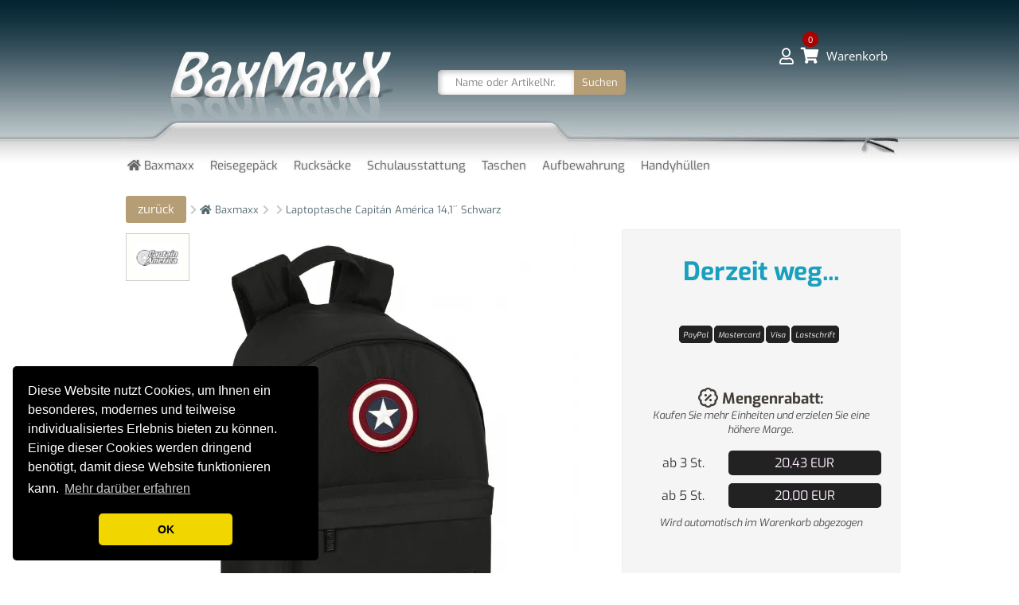

--- FILE ---
content_type: text/html
request_url: https://www.baxmaxx.de/taschen-koffer/laptoptasche-capitan-america-14-1-schwarz,1274523,i.html
body_size: 153802
content:
<!DOCTYPE html>
<html xmlns="https://www.w3.org/1999/xhtml" xml:lang="de" lang="de">
	<head>

		<meta charset="ISO-8859-1" />
<meta name="robots" content="index, follow" />
		<title>Laptoptasche Capitán América 14,1´´ Schwarz | JETZT Taschen &amp; Koffer 24/7 online kaufen</title>

		<meta name="generator" content="Aiyoota!-CMS 4 [www.aiyoota.com] - Created by WDPX-Wollweber, D-38855 Wernigerode [www.wdpx.de] - All rights reserved!" />
		<meta name="identifier" content="https://www.baxmaxx.de" />
		<meta name="viewport" content="width=device-width, initial-scale=1.0, maximum-scale=1" />
		<meta name="description" content="Laptoptasche Capitán América 14,1´´ Schwarz: 21,50 EUR JETZT ganz einfach 24/7 im Internet bestellen. * RECHNUNGSKAUF MÖGLICH! * " />
		<meta name="author" content="" />
		<meta name="page-topic" content="" />
		<meta name="page-type" content="" />
		<meta property="article:publisher" content="https://www.facebook.com/woolloom.de"/>
		<meta name="revisit-after" content="3 days" />
		<meta http-equiv="expires" content="604800" />
		<meta name="format-detection" content="telephone=no" />


		<meta property="og:title" content="		Laptoptasche Capitán América 14,1´´ Schwarz | JETZT Taschen &amp; Koffer 24/7 online kaufen
" />
		<meta property="og:type" content="image" />
		<meta property="og:url" content="https://www.baxmaxx.de/taschen-koffer/laptoptasche-capitan-america-14-1-schwarz,1274523,i.html" />
		<meta property="og:image" content="https://www.baxmaxx.de/997002/Uploaded/laptoptasche-capitn-amrica-141-schwarz.jpg" />
		<link rel="image_src" href="https://www.baxmaxx.de/997002/Uploaded/laptoptasche-capitn-amrica-141-schwarz.jpg" />
		<meta name="twitter:image" content="https://www.baxmaxx.de/997002/Uploaded/laptoptasche-capitn-amrica-141-schwarz.jpg">
		<meta name="twitter:card" content="summary_large_image">
		<meta name="twitter:site" content="@baxmaxx">
		<meta name="twitter:creator" content="@baxmaxx">
		<meta name="twitter:title" content="		Laptoptasche Capitán América 14,1´´ Schwarz | JETZT Taschen &amp; Koffer 24/7 online kaufen
">
		<meta name="twitter:description" content="Laptoptasche Capitán América 14,1´´ Schwarz: 21,50 EUR JETZT ganz einfach 24/7 im Internet bestellen. * RECHNUNGSKAUF MÖGLICH! * ">

		<link rel="image_src" href="https://www.baxmaxx.de/997002/Uploaded/laptoptasche-capitn-amrica-141-schwarz.jpg" />
		<meta property="og:image" content="https://www.baxmaxx.de/997002/Uploaded/laptoptasche-capitn-amrica-141-schwarz.jpg" />

		<meta name="twitter:image" content="https://www.baxmaxx.de/997002/Uploaded/laptoptasche-capitn-amrica-141-schwarz.jpg">

		<link rel="image_src" href="https://www.baxmaxx.de/997002/Uploaded/laptoptasche-capitn-amrica-141-schwarz-detail2.jpg" />
		<meta property="og:image" content="https://www.baxmaxx.de/997002/Uploaded/laptoptasche-capitn-amrica-141-schwarz-detail2.jpg" />

		<meta name="twitter:image" content="https://www.baxmaxx.de/997002/Uploaded/laptoptasche-capitn-amrica-141-schwarz-detail2.jpg">

		<link rel="image_src" href="https://www.baxmaxx.de/997002/Uploaded/laptoptasche-capitn-amrica-141-schwarz-detail3.jpg" />
		<meta property="og:image" content="https://www.baxmaxx.de/997002/Uploaded/laptoptasche-capitn-amrica-141-schwarz-detail3.jpg" />

		<meta name="twitter:image" content="https://www.baxmaxx.de/997002/Uploaded/laptoptasche-capitn-amrica-141-schwarz-detail3.jpg">

		<link rel="image_src" href="https://www.baxmaxx.de/997002/Uploaded/laptoptasche-capitn-amrica-141-schwarz-detail4.jpg" />
		<meta property="og:image" content="https://www.baxmaxx.de/997002/Uploaded/laptoptasche-capitn-amrica-141-schwarz-detail4.jpg" />

		<meta name="twitter:image" content="https://www.baxmaxx.de/997002/Uploaded/laptoptasche-capitn-amrica-141-schwarz-detail4.jpg">
<!-- MyAiCSS 18 -->

		<style type="text/css" media="screen">@import "/cms/GeneratedItems/animateonscroll/aos.css";@import "/cms/GeneratedItems/social/css/socializer.css";.container>.row,.container>div>.row{padding-top:10px;padding-bottom:10px}.row img{margin:1.4em 0 1em}html{font-size:100%}body{margin:0;font-family:"Open Sans",sans-serif;font-size:100%;line-height:2;font-weight:300;width:100vw;height:100vh;overflow-y:scroll;overflow-x:hidden;-webkit-overflow-scrolling:touch}h1{font-size:2.36em;margin:.4em 0;line-height:1.15}h2{font-size:2em;margin:.6em 0;line-height:1.15}# h3{font-size:1.73em;margin:.7em 0;line-height:1.15}h4{font-size:1.6em;margin:.8em 0;line-height:1.15}h5{font-size:1.48em;margin:.8em 0;line-height:1.15}h6{font-size:1.3em;margin:.8em 0;line-height:1.15}p{margin:1em 0}.display{margin-bottom:.5em}.display h1{font-weight:800;font-size:3em;line-height:1.4;text-transform:uppercase}.display p{font-size:1.3em;font-style:italic}@media all and (max-width:1024px){h1{font-size:2em}h2{font-size:1.73em}# h3{font-size:1.6em}h4{font-size:1.48em}h5{font-size:1.3em;font-weight:700}h6{font-size:1em;font-weight:700}.display h1{font-size:2.2em}.display p{font-size:1.1em}}a{color:#009E91}a:hover{text-decoration:none}hr{border:none;border-top:rgba(0,0,0,.18) 1px solid;margin:2em 0!important}img{max-width:100%}figure{margin:0}ol,ul{line-height:inherit;font-weight:inherit}@keyframes fa-blink{0%{opacity:1}25%{opacity:.25}50%{opacity:.5}75%{opacity:.75}100%{opacity:0}}.fa-blink{-webkit-animation:fa-blink 1.75s linear infinite;-moz-animation:fa-blink 1.75s linear infinite;-ms-animation:fa-blink 1.75s linear infinite;-o-animation:fa-blink 1.75s linear infinite;animation:fa-blink 1.75s linear infinite}.container{margin:0 auto;max-width:980px;width:90%}@media (min-width:40rem){.column{float:left;padding-left:1rem;padding-right:1rem;-moz-box-sizing:border-box;-webkit-box-sizing:border-box;box-sizing:border-box}.column.full{width:100%}.column.two-third{width:66.7%}.column.two-fourth{width:75%}.column.two-fifth{width:80%}.column.two-sixth{width:83.3%}.column.half{width:50%}.column.third{width:33.3%}.column.fourth{width:25%}.column.fifth{width:20%}.column.sixth{width:16.6%}.column.flow-opposite{float:right}}.clearfix:before,.clearfix:after{content:" ";display:table}.clearfix:after{clear:both}.clearfix{*zoom:1}.center{text-align:center!important}.right{text-align:right}.left{text-align:left}.padding-20{padding:20px}.padding-25{padding:25px}.padding-30{padding:30px}.padding-35{padding:35px}.padding-40{padding:40px}@media all and (max-width:540px){# .center{text-align:initial}.right{text-align:initial}.left{text-align:initial}.padding-20{padding:0}.padding-25{padding:0}.padding-30{padding:0}.padding-35{padding:0}.padding-40{padding:0}}.margin-0{margin:0!important}.margin-20{margin:20px!important}.margin-25{margin:25px!important}.margin-30{margin:30px!important}.margin-35{margin:35px!important}.margin-40{margin:40px!important}.is-card{display:table;background-color:#fff}.is-card>*{display:table}.is-card-circle{width:280px;height:280px;border-radius:500px;padding:70px;margin:0 auto}@media all and (max-width:540px){.is-card-circle{zoom:.7;-moz-transform:scale(.7)}}.is-card-content-centered{display:table-cell;vertical-align:middle;text-align:center}.max-390{max-width:390px;margin:0 auto}.shadow-1{-webkit-box-shadow:0 1px 3px rgba(0,0,0,.12),0 1px 2px rgba(0,0,0,.24);-moz-box-shadow:0 1px 3px rgba(0,0,0,.12),0 1px 2px rgba(0,0,0,.24);box-shadow:0 1px 3px rgba(0,0,0,.12),0 1px 2px rgba(0,0,0,.24)}.shadow-2{-webkit-box-shadow:0 30px 50px rgba(0,0,0,.15);-moz-box-shadow:0 30px 50px rgba(0,0,0,.15);box-shadow:0 30px 50px rgba(0,0,0,.15)}.shadow-3{-webkit-box-shadow:0 0 100px rgba(0,0,0,.2);-moz-box-shadow:0 0 100px rgba(0,0,0,.2);box-shadow:0 0 100px rgba(0,0,0,.2)}img.circle{border-radius:500px;margin-top:0}img.bordered{border:#ccc 1px solid}.embed-responsive{position:relative;display:block;height:0;padding:0;overflow:hidden;margin-top:1.4em;margin-bottom:1em}.embed-responsive.embed-responsive-16by9{padding-bottom:56.25%}.embed-responsive.embed-responsive-4by3{padding-bottom:75%}.embed-responsive iframe{position:absolute;top:0;bottom:0;left:0;width:100%;height:100%;border:0}.list{position:relative;margin:1.5em 0}.list>i{position:absolute;left:-3px;top:7px;font-size:1.7em;line-height:1}.list>h2,.list>h3{margin:0 0 0 50px}.list>p{margin:5px 0 0 50px}.quote{position:relative;margin:1.5em 0}.quote>i{position:absolute;top:-10px;left:-7px;font-size:2em}.quote>small{margin-left:50px;opacity:.7;font-size:1em}.quote>p{margin-left:50px!important;font-size:1.5em}@media all and (max-width:540px){.quote>i{left:-15px;font-size:1.5em}.quote>small{margin-left:20px;font-size:1em}.quote>p{margin-left:20px;font-size:1.2em}}.is-social{line-height:1;margin-bottom:1.5em}.is-social a>i{text-decoration:none;color:#333;font-size:1.2em;margin:0 15px 0 0;-webkit-transition:all 0.1s ease-in-out;transition:all 0.1s ease-in-out}.is-social a:hover>i{color:#08c9b9}.is-light-text .is-social a>i{color:#fff}.is-light-text .is-social a:hover>i{color:#fff}.is-dark-text .is-social a>i{color:#000}.is-dark-text .is-social a:hover>i{color:#000}.social{line-height:1;margin-bottom:1.5em}.social a>i{text-decoration:none;color:#333;font-size:1.2em;margin:0 15px 0 0;-webkit-transition:all 0.1s ease-in-out;transition:all 0.1s ease-in-out}.social a:hover>i{color:#08c9b9}.is-light-text .social a>i{color:#fff}.is-light-text .social a:hover>i{color:#fff}.is-rounded-button-big{display:inline-block}.is-rounded-button-big a{display:table;float:left;text-align:center;margin:0 20px;border-radius:500px;width:110px;height:110px;background-color:#aaa}.is-rounded-button-big a i{display:table-cell;width:100%;height:100%;vertical-align:middle;color:#fff;font-size:40px}.is-rounded-button-big a:first-child{margin:0 20px 0 0}.is-rounded-button-big a:last-child{margin:0 0 0 20px}.is-rounded-button-medium{display:inline-block}.is-rounded-button-medium a{display:table;float:left;text-align:center;margin:0 20px;border-radius:500px;width:70px;height:70px;background-color:#aaa}.is-rounded-button-medium a i{display:table-cell;width:100%;height:100%;vertical-align:middle;color:#fff;font-size:30px}.is-boxed-button-big{display:inline-block}.is-boxed-button-big a{display:table;float:left;text-align:center;margin:0 30px 0 0;width:110px;height:110px;background-color:#aaa}.is-boxed-button-big a i{display:table-cell;width:100%;height:100%;vertical-align:middle;color:#fff;font-size:40px}.is-boxed-button-big2{display:inline-block}.is-boxed-button-big2 a{display:table;float:left;text-align:center;margin:0 30px 0 0;width:150px;height:70px;background-color:#aaa}.is-boxed-button-big2 a i{display:table-cell;width:100%;height:100%;vertical-align:middle;color:#fff;font-size:35px}.is-boxed-button-medium{display:inline-block}.is-boxed-button-medium a{display:table;float:left;text-align:center;margin:0 30px 0 0;width:70px;height:70px;background-color:#aaa}.is-boxed-button-medium a i{display:table-cell;width:100%;height:100%;vertical-align:middle;color:#fff;font-size:30px}.is-boxed-button-medium2{display:inline-block}.is-boxed-button-medium2 a{display:table;float:left;text-align:center;margin:0 30px 0 0;width:100px;height:50px;background-color:#aaa}.is-boxed-button-medium2 a i{display:table-cell;width:100%;height:100%;vertical-align:middle;color:#fff;font-size:25px}.is-boxed-button-small{display:inline-block}.is-boxed-button-small a{display:table;float:left;text-align:center;margin:0 20px 0 0;width:50px;height:50px;background-color:#aaa}.is-boxed-button-small a i{display:table-cell;width:100%;height:100%;vertical-align:middle;color:#fff;font-size:20px}.size-12{font-size:12px}.size-14{font-size:14px}.size-16{font-size:16px}.size-18{font-size:18px}.size-21{font-size:21px}.size-24{font-size:24px}.size-32{font-size:32px}.size-48{font-size:48px}.size-64{font-size:64px}.size-80{font-size:80px}.size-96{font-size:96px}@media all and (max-width:1024px){.size-12{font-size:12px}.size-14{font-size:14px}.size-16{font-size:16px}.size-18{font-size:18px}.size-21{font-size:21px}.size-24{font-size:24px}.size-32{font-size:28px}.size-48{font-size:32px}.size-64{font-size:36px}.size-80{font-size:40px}.size-96{font-size:44px}}.is-light-text *{color:#fff}.is-dark-text *{color:#000}.is-title1-96{margin-top:20px;margin-bottom:20px}.is-title1-80{margin-top:15px;margin-bottom:15px}.is-title1-64{margin-top:15px;margin-bottom:15px}.is-title1-48{margin-top:15px;margin-bottom:15px}.is-title1-32{margin-top:15px;margin-bottom:15px}.is-title2-96{margin-top:25px;margin-bottom:20px}.is-title2-80{margin-top:20px;margin-bottom:15px}.is-title2-64{margin-top:20px;margin-bottom:15px}.is-title2-48{margin-top:15px;margin-bottom:15px}.is-title2-32{margin-top:10px;margin-bottom:15px}.is-title3-96{margin-top:30px;margin-bottom:35px;padding:20px 0;border-top:#000 2px solid;border-bottom:#000 2px solid}.is-title3-80{margin-top:25px;margin-bottom:33px;padding:20px 0;border-top:#000 2px solid;border-bottom:#000 2px solid}.is-title3-64{margin-top:20px;margin-bottom:30px;padding:18px 0;border-top:#000 2px solid;border-bottom:#000 2px solid}.is-title3-48{margin-top:20px;margin-bottom:25px;padding:18px 0;border-top:#000 2px solid;border-bottom:#000 2px solid}.is-title3-32{margin-top:20px;margin-bottom:20px;padding:15px 0;border-top:#000 2px solid;border-bottom:#000 2px solid}.is-light-text .is-title3-96{border-top:#fff 2px solid;border-bottom:#fff 2px solid}.is-light-text .is-title3-80{border-top:#fff 2px solid;border-bottom:#fff 2px solid}.is-light-text .is-title3-64{border-top:#fff 2px solid;border-bottom:#fff 2px solid}.is-light-text .is-title3-48{border-top:#fff 2px solid;border-bottom:#fff 2px solid}.is-light-text .is-title3-32{border-top:#fff 2px solid;border-bottom:#fff 2px solid}.is-dark-text .is-title3-96{border-top:#000 2px solid;border-bottom:#000 2px solid}.is-dark-text .is-title3-80{border-top:#000 2px solid;border-bottom:#000 2px solid}.is-dark-text .is-title3-64{border-top:#000 2px solid;border-bottom:#000 2px solid}.is-dark-text .is-title3-48{border-top:#000 2px solid;border-bottom:#000 2px solid}.is-dark-text .is-title3-32{border-top:#000 2px solid;border-bottom:#000 2px solid}.is-title4-96{margin-top:30px;margin-bottom:35px;padding:20px 30px;border:#000 2px solid}.is-title4-80{margin-top:25px;margin-bottom:33px;padding:20px 30px;border:#000 2px solid}.is-title4-64{margin-top:20px;margin-bottom:30px;padding:18px 28px;border:#000 2px solid}.is-title4-48{margin-top:20px;margin-bottom:25px;padding:18px 25px;border:#000 2px solid}.is-title4-32{margin-top:20px;margin-bottom:20px;padding:15px 20px;border:#000 2px solid}.is-light-text .is-title4-96{border:#fff 2px solid}.is-light-text .is-title4-80{border:#fff 2px solid}.is-light-text .is-title4-64{border:#fff 2px solid}.is-light-text .is-title4-48{border:#fff 2px solid}.is-light-text .is-title4-32{border:#fff 2px solid}.is-dark-text .is-title4-96{border:#000 2px solid}.is-dark-text .is-title4-80{border:#000 2px solid}.is-dark-text .is-title4-64{border:#000 2px solid}.is-dark-text .is-title4-48{border:#000 2px solid}.is-dark-text .is-title4-32{border:#000 2px solid}.is-title5-96{margin-top:10px;margin-bottom:35px;padding-bottom:25px;border-bottom:#000 2px solid}.is-title5-80{margin-top:10px;margin-bottom:33px;padding-bottom:25px;border-bottom:#000 2px solid}.is-title5-64{margin-top:10px;margin-bottom:30px;padding-bottom:20px;border-bottom:#000 2px solid}.is-title5-48{margin-top:10px;margin-bottom:25px;padding-bottom:20px;border-bottom:#000 2px solid}.is-title5-32{margin-top:10px;margin-bottom:20px;padding-bottom:20px;border-bottom:#000 2px solid}.is-light-text .is-title5-96{border-bottom:#fff 2px solid}.is-light-text .is-title5-80{border-bottom:#fff 2px solid}.is-light-text .is-title5-64{border-bottom:#fff 2px solid}.is-light-text .is-title5-48{border-bottom:#fff 2px solid}.is-light-text .is-title5-32{border-bottom:#fff 2px solid}.is-dark-text .is-title5-96{border-bottom:#000 2px solid}.is-dark-text .is-title5-80{border-bottom:#000 2px solid}.is-dark-text .is-title5-64{border-bottom:#000 2px solid}.is-dark-text .is-title5-48{border-bottom:#000 2px solid}.is-dark-text .is-title5-32{border-bottom:#000 2px solid}.is-title-lite{letter-spacing:3px;word-spacing:5px}.is-title-lite.is-title3-96,.is-title-lite.is-title4-96,.is-title-lite.is-title5-96{letter-spacing:4px;word-spacing:8px}.is-title-lite.is-title3-80,.is-title-lite.is-title4-80,.is-title-lite.is-title5-80{letter-spacing:4px;word-spacing:8px}.is-title-lite.is-title3-64,.is-title-lite.is-title4-64,.is-title-lite.is-title5-64{letter-spacing:4px;word-spacing:8px}.is-title-lite.is-title3-48,.is-title-lite.is-title4-48,.is-title-lite.is-title5-48{letter-spacing:4px;word-spacing:8px}.is-title-lite.is-title3-32,.is-title-lite.is-title4-32,.is-title-lite.is-title5-32{letter-spacing:3px;word-spacing:5px}.is-title-bold{font-weight:800}.is-title-bold.is-title3-96,.is-title-bold.is-title4-96,.is-title-bold.is-title5-96{border-width:4px}.is-title-bold.is-title3-80,.is-title-bold.is-title4-80,.is-title-bold.is-title5-80{border-width:4px}.is-title-bold.is-title3-64,.is-title-bold.is-title4-64,.is-title-bold.is-title5-64{border-width:3px}.is-title-bold.is-title3-48,.is-title-bold.is-title4-48,.is-title-bold.is-title5-48{border-width:3px}.is-title-bold.is-title3-32,.is-title-bold.is-title4-32,.is-title-bold.is-title5-32{border-width:2px}.is-info1{margin-top:10px;margin-bottom:0;font-style:italic}.is-info1.size-21{margin-top:12px}.is-info1.size-24{margin-top:15px}.is-info2{margin-top:10px;margin-bottom:0}.is-info2.size-21{margin-top:12px}.is-info2.size-24{margin-top:15px}.is-btn{padding:10px 50px;font-size:1em;line-height:2em;border-radius:0;letter-spacing:3px;display:inline-block;margin-bottom:0;font-weight:400;text-align:center;text-decoration:none;vertical-align:middle;cursor:pointer;background-image:none;border:1px solid transparent;white-space:nowrap;-webkit-transition:all 0.16s ease;transition:all 0.16s ease}.is-btn-ghost1{color:#000;border:2px solid #111}.is-btn-ghost1:hover,.is-btn-ghost1:active,.is-btn-ghost1:focus{color:#fff;background-color:#111;border:2px solid #111}.is-light-text .is-btn-ghost1,.is-dark-text .is-light-text .is-btn-ghost1{color:#fff;border:2px solid #fff}.is-light-text .is-btn-ghost1:hover,.is-light-text .is-btn-ghost1:active,.is-light-text .is-btn-ghost1:focus,.is-dark-text .is-light-text .is-btn-ghost1:hover,.is-dark-text .is-light-text .is-btn-ghost1:active,.is-dark-text .is-light-text .is-btn-ghost1:focus{color:#000;background-color:#fff;border:2px solid #fff}.is-dark-text .is-btn-ghost1,.is-light-text .is-dark-text .is-btn-ghost1{color:#000;border:2px solid #111}.is-dark-text .is-btn-ghost1:hover,.is-dark-text .is-btn-ghost1:active,.is-dark-text .is-btn-ghost1:focus,.is-light-text .is-dark-text .is-btn-ghost1:hover,.is-light-text .is-dark-text .is-btn-ghost1:active,.is-light-text .is-dark-text .is-btn-ghost1:focus{color:#fff;background-color:#111;border:2px solid #111}.is-btn-ghost2{color:#000;border:2px solid #d7d7d7;background-color:#d7d7d7}.is-btn-ghost2:hover,.is-btn-ghost2:active,.is-btn-ghost2:focus{color:#000;background-color:#cdcdcd;border:2px solid #cdcdcd}.is-light-text .is-btn-ghost2,.is-dark-text .is-light-text .is-btn-ghost2{color:#000;border:2px solid #f9f9f9;background-color:#f9f9f9}.is-light-text .is-btn-ghost2:hover,.is-light-text .is-btn-ghost2:active,.is-light-text .is-btn-ghost2:focus,.is-dark-text .is-light-text .is-btn-ghost2:hover,.is-dark-text .is-light-text .is-btn-ghost2:active,.is-dark-text .is-light-text .is-btn-ghost2:focus{color:#000;background-color:#fff;border:2px solid #fff}.is-dark-text .is-btn-ghost2,.is-light-text .is-dark-text .is-btn-ghost2{color:#000;border:2px solid #d7d7d7;background-color:#d7d7d7}.is-dark-text .is-btn-ghost2:hover,.is-dark-text .is-btn-ghost2:active,.is-dark-text .is-btn-ghost2:focus,.is-light-text .is-dark-text .is-btn-ghost2:hover,.is-light-text .is-dark-text .is-btn-ghost2:active,.is-light-text .is-dark-text .is-btn-ghost2:focus{color:#000;background-color:#cdcdcd;border:2px solid #cdcdcd}.is-btn-small{padding:5px 25px;font-size:.85em}.is-upper{text-transform:uppercase}.is-rounded-30{border-radius:30px}.btn{padding:7px 25px;font-size:1em;line-height:2em;border-radius:5px;letter-spacing:1px;display:inline-block;margin-bottom:0;font-weight:400;text-align:center;text-decoration:none;vertical-align:middle;cursor:pointer;background-image:none;border:1px solid transparent;white-space:nowrap;-webkit-transition:all 0.16s ease;transition:all 0.16s ease}.btn.btn-primary{color:#fff;background-color:#08c9b9}.btn.btn-primary:hover{color:#fff;background-color:#07b0a2;border-color:#07b0a2}.btn.btn-default{color:#333;background-color:#d3d3d3}.btn.btn-default:hover{color:#111;background-color:#ccc;border-color:#ccc}figure.hdr{position:relative;width:100%;overflow:hidden;background-color:#000}figure.hdr img{position:relative;display:block;width:100%;opacity:.8;-webkit-transition:opacity 0.35s,-webkit-transform 0.35s;transition:opacity 0.35s,transform 0.35s;-webkit-transform:scale(1.2);transform:scale(1.2)}figure.hdr:hover img{opacity:.5;-webkit-transform:scale(1);transform:scale(1)}figure.hdr figcaption{position:absolute;top:auto;bottom:0;left:0;width:100%;height:60%;padding:0 2.5em;color:#fff;font-size:1.55em;text-align:center;box-sizing:border-box;z-index:1}figure.hdr h2{font-weight:300;text-transform:uppercase}figure.hdr h2 span{font-weight:800}figure.hdr p{letter-spacing:1px;font-size:68.5%;text-transform:uppercase}figure.hdr h2,figure.hdr p{margin:0;z-index:10000}figure.hdr div{height:100%;z-index:0}figure.hdr div::before,figure.hdr div::after{position:absolute;content:''}figure.one div::before{top:50px;right:30px;bottom:50px;left:30px;border-top:1px solid #fff;border-bottom:1px solid #fff}figure.one div::after{top:30px;right:50px;bottom:30px;left:50px;border-right:1px solid #fff;border-left:1px solid #fff}figure.two div::before{top:30px;right:30px;bottom:30px;left:30px;border-top:1px solid #fff;border-bottom:1px solid #fff}figure.two div::after{top:30px;right:30px;bottom:30px;left:30px;border-right:1px solid #fff;border-left:1px solid #fff}figure.three figcaption{height:70%}figure.three p{margin:1em 0 0;padding:2em;border:1px solid #fff}figure.four figcaption{height:60%;text-align:left}figure.four p{position:absolute;right:50px;bottom:50px;left:50px;padding:2em;border:7px solid #fff}figure.five figcaption{height:100%;text-align:right}figure.five h2{position:absolute;left:50px;right:50px;top:10%;border-bottom:5px solid #fff}figure.five p{position:absolute;right:50px;bottom:10%}figure.six figcaption{height:70%}figure.six h2{padding-bottom:3%;border-bottom:1px solid #fff}figure.six p{padding-top:6%}figure.seven figcaption{height:90%;text-align:left}figure.seven h2{border-bottom:3px solid #fff}figure.seven p{padding-top:1em}figure.eight figcaption{height:100%;text-align:right}figure.eight h2{position:absolute;left:50%;right:50px;bottom:10%}figure.eight p{position:absolute;left:50px;right:50%;top:10%;padding-right:.5em;border-right:1px solid #fff}@font-face{font-family:'Helvetica Neue',Helvetica,Arial,SwissSans;font-style:normal;font-weight:400;font-display:swap}# AnimateScroll aos #bg-body{background:none repeat scroll 0 0 #D2D2D0;height:200%;left:-50%;position:fixed;top:-50%;width:200%}#bg-body img{bottom:0;left:0;margin:auto;min-height:50%;min-width:50%;position:absolute;right:0;top:0}#wrapper{position:relative;width:980px;height:600px;margin:0 auto}#info{position:absolute;width:400px;height:auto;bottom:0;right:0;background:#ccc;border-radius:20px;padding:15px;box-shadow:10px 10px 20px #333}#info h1{margin:10px 0;color:#5d5d5d;font-size:22px}#info p{margin:0 0 7px 0;color:#5d5d5d;font-size:15px}a{text-decoration:none;color:#526772;-o-transition:color 0.1s linear,background 0.1s linear;-ms-transition:color 0.1s linear,background 0.1s linear;-moz-transition:color 0.1s linear,background 0.1s linear;-webkit-transition:color 0.1s linear,background 0.1s linear;transition:color 0.1s linear,background 0.1s linear}a:hover{text-decoration:underline}#MeineMaske{height:100%;width:100%;background:#000;opacity:.8;z-index:15;position:absolute;top:0;left:0;display:none}#fsTextbody a.shopkaufbutton{background:#ccc;color:#202020;padding:5px 10px;border-radius:5px;-moz-border-radius:5px;-webkit-border-radius:5px;-webkit-appearance:none;-o-transition:color 0.1s linear,background 0.1s linear;-ms-transition:color 0.1s linear,background 0.1s linear;-moz-transition:color 0.1s linear,background 0.1s linear;-webkit-transition:color 0.1s linear,background 0.1s linear;transition:color 0.1s linear,background 0.1s linear}#fsTextbody a.shopkaufbutton:hover{background:#D56800;color:#fff;text-decoration:none;-webkit-appearance:none}#navi_mobile,.nicole{display:none}#adresslabel{margin-left:5%;margin-top:5%;background:rgba(0,0,0,.05);padding:20px;border:1px solid rgba(0,0,0,.07)}.histsep{vertical-align:middle;width:20px;height:20px;opacity:.5}#designnavigation{background:url(/997002/images/woolloom001_navigation2016.png)}#designkopfzeile{background:url(/997002/images/baxmaxx_kopfzeile_2019.jpg)}.kopfzeileHauptbereich{position:absolute;z-index:10;top:0;left:0}#ganzetabelle,#ganzetabelle_off{position:inherit}#ganzetabelle{background:none;;width:981px;z-index:1}#ganzetabelle_off{background:none;;width:981px;z-index:1}#haupttabelle{width:979px;border:0 solid #000;z-index:10;max-width:100%;margin-left:1px;float:right}#infoboxspalte{float:left;margin-left:50px;vertical-align:top;width:350px;padding-right:20px;min-height:50px}img{border:0;max-width:100%;box-sizing:border-box}.nav,.nav1high,.nav2,.nav2high,.nav3,.nav3high,.nav4,.nav4high,.nav5,.nav5high,.nav6,.nav6high,.nav7,.nav7high{text-decoration:none}h1,h2,h3{padding:0;margin:0;font-weight:400}#zwischen{height:50px;width:50px}body{margin:0;position:relative;background:url(/997002/images/baxmaxx_kopfzeile_2012.png) repeat-x}#navigation{display:block;position:absolute;z-index:1;top:190px;left:0;width:980px;height:auto;visibility:visible}#navigation_alle{display:none}#HeaderNavi{display:block;position:absolute;z-index:4;top:10px;right:0;width:449px;visibility:visible}#HeaderNavi ul{margin:0;list-style:none;line-height:1}#HeaderNavi ul li{display:inline}#header{padding:5px;text-align:center;margin:20px 0;background:rgba(255,255,255,.9)}#ueber{border-bottom:3px solid #4f646f}#headertabelle{background:#dceff3}#trennlinie{background:url(https://www.woolloom.de/997002/images/produkt-trennlinie.png) no-repeat 50% 0;background-size:contain;padding-bottom:50px}#inhalt{padding:5px;;-webkit-box-sizing:border-box;-moz-box-sizing:border-box;box-sizing:border-box}#inhalt img{max-width:100%}#inhalt h2{margin:0 0 .83em}#inhalt h3{margin:1em 0}#inhalt p{display:block;margin:1em 0}#inhalt div.txt3spalten,#footer_page .txt3spalten{column-count:3;column-gap:50px}#inhalt div.txt2spalten,#kommentar.txt2spalten,#footer_page .txt2spalten{column-count:2;column-gap:50px}.floatleftmarginright{float:left;margin-right:30px}.floatrightmarginleft{float:right;margin-left:30px}.margintop{margin-top:50px}#formular{max-width:100%;box-sizing:border-box;float:right;margin-left:35px;padding:0;width:350px;padding:20px;border:1px solid #efefef;border-radius:5px;background:#fbfbfb}#formular input,#formular select{margin-bottom:7px}input::-moz-placeholder{color:#a0a0a0}#bild{background:url(/cms/images/trans.gif) 50% 50% no-repeat}#bild img{max-height:100%}.sliderHersteller{max-width:75px}#produkt{border:1px solid #000;background-color:#eee;margin:10px;padding:4px}.artikelhighlite{border:2px solid #fff}.artikelhighlite:hover{border:2px solid silver}.copyright,.copyright a{color:#c5c5c5;font:13px 'Exo',Arial,Helvetica,Geneva,Swiss,SunSans-Regular;line-height:18px}#kommentar{box-shadow:inset 1px 1px 5px rgba(0,0,0,.25);background:#fbf1df;border:3px solid #e9dfcf;padding:30px;border-radius:5px;-webkit-border-radius:5px;-moz-border-radius:5px}.moviebutton{opacity:1;-o-transition:opacity 0.1s linear;-ms-transition:opacity 0.1s linear;-moz-transition:opacity 0.1s linear;-webkit-transition:opacity 0.1s linear;transition:opacity 0.1s linear}.moviebutton:hover{opacity:1}iframe,object{max-width:100%}#fragestellen{box-sizing:border-box}#NewsportalLinks,#NewsportalMitte,#NewsportalRechts{float:left;width:32%}#NewsportalLinks,#NewsportalMitte{margin-right:2%}#hauptbildarea{-o-transition:height .1s linear;-ms-transition:height .1s linear;-moz-transition:height .1s linear;-webkit-transition:height .1s linear;transition:height .1s linear;max-width:100%}.linkespalte{max-width:100%}.gelb{color:#ffd200}.payIcon{border-radius:2px;color:#fff;background:rgba(0,0,0,.5);padding:3px 7px;margin:1px;line-height:2.5}.payment-methods{padding-left:0;list-style:none;margin-left:-2px;color:#555}.payment-methods>li{display:inline-block;line-height:2;# padding:2px;# vertical-align:top}.payment-methods>li>i{# display:block!important;cursor:default;padding:4px;margin:3px 0;# font-size:26px;# line-height:1;background:0 0;border:1px solid transparent;border-radius:3px;margin-right:2px;line-height:.95}.payment-methods.payment-methods-i>li>i,.payment-methods.payment-methods-inverse>li>i{color:#fff;background:#222;border-color:#222;border-radius:5px}.payment-methods.payment-methods-o>li>i,.payment-methods.payment-methods-outline>li>i{color:#555;border-color:#555}ul#topnavlist{padding:0}#topnavlist,#topnavlist ul{margin:0;list-style:none;line-height:1}#topnavlist a{display:block;width:auto}#topnavlist li{float:left;width:auto;position:relative}#topnavlist li ul{position:absolute;width:10em;left:-999em;text-align:left;z-index:50}#topnavlist li ul li{padding-bottom:0;padding-left:0;padding-right:0;width:10em}#topnavlist li ul li a{padding:5px}#topnavlist li.sfhover ul{left:auto}#topnavlist li ul ul{margin:-1em 0 0 9em}#topnavlist li:hover ul ul,#topnavlist li.sfhover ul ul{left:-999em}#topnavlist li:hover ul,#topnavlist li li:hover ul,#topnavlist li.sfhover ul,#topnavlist li li.sfhover ul{left:-20px}#topnavlist li li a:hover{background:#7e8f96;color:#fff}.ebene2{background:#b69e74;padding:10px;color:#fff}.ebene3{background:#b69e74;padding:10px;color:#fff}.navigo2,#topnavlist li ul.navigo2{background:#7e8f96}.navigo3,#topnavlist li ul.navigo3{background:#efefef;padding:10px;Box-shadow:2px 2px 5px rgba(0,0,0,.25),inset 0 0 25px rgba(0,0,0,.25)}.navigo4,#topnavlist li ul.navigo4{background:#efefef;padding:10px;Box-shadow:2px 2px 5px rgba(0,0,0,.25),inset 0 0 25px rgba(0,0,0,.25)}.clearfix li{padding:10px}.cell{display:table-cell!important;vertical-align:middle}.navigationheader{padding:5px}.navigationheadersub{background:#b69e74;padding:10px;color:#fff}#headerrechts{padding:5px;text-align:center}#inhaltrechts{border:2px solid #e0e0e0;padding:5px;-moz-border-radius:5px;-webkit-border-radius:5px}#tabelle1{background:#f5f5f5}#tabelle2{background:#fff}.fonttabelleheader{color:#4c4c4c;padding:5px 10px;line-height:30px;font:15px 'Exo',Arial,Helvetica,sans-serif;font-weight:700}.fonttabelle1{color:#6c6c6c;padding:5px 10px;line-height:25px;font:300 13px 'Exo',Arial,Helvetica,sans-serif}.fonttabelle2{color:#6c6c6c;padding:5px 10px;line-height:25px;font:300 13px 'Exo',Arial,Helvetica,sans-serif}.fonttabelle1 ul li,.fonttabelle2 ul li{margin-bottom:9px}tr.tabellenzeile:nth-child(odd){background:#f5f5f5;color:#6c6c6c;padding:5px 10px;line-height:25px;font:300 13px 'Exo',Arial,Helvetica,sans-serif}tr.tabellenzeile:nth-child(even){background:#fff;color:#6c6c6c;padding:5px 10px;line-height:25px;font:300 13px 'Exo',Arial,Helvetica,sans-serif}#footer_page{max-width:981px;margin:0 auto}#footer_section{position:relative;text-align:center}#footerbuttons{text-align:center}#footerbuttons i{color:#fff!important}#footerbuttons a i{margin:0 4px;opacity:.9}#history{padding:10px 5px;margin:0;background:rgba(255,255,255,.75)}#warenkorb{padding:5px;color:#433f37;font:16px 'Exo',Arial,Helvetica,Geneva;background:#f5f5f5;border:1px solid #efefef;padding:20px}#branchennavigo{background:#dceff3;padding:10px;-moz-border-radius:5px;-webkit-border-radius:5px}#branchennavigo_sort{float:right;text-align:right}#branchennavigo_page{text-align:left}#branchen_links{border-radius:3px;border:none;background:#d5c8b3;margin:2px;padding:7px 15px;font:15px 'Exo',Arial,Helvetica,Geneva}#branchen_links_high{border-radius:3px;border:none;background:#fff;margin:2px;padding:7px 15px;font:15px 'Exo',Arial,Helvetica,Geneva;box-shadow:inset 1px 1px 3px rgba(0,0,0,.2)}#downloads{border:2px solid #e0e0e0;padding:15px;background:#f7f2ed;border-radius:3px;-moz-border-radius:3px;-webkit-border-radius:3px}.waiting{background:url(/cms/GeneratedItems/loading.gif) no-repeat 50% 50% #000;height:20px;filter:alpha(opacity=50);-moz-opacity:.5;-khtml-opacity:.5;opacity:.5;padding:10px;margin-bottom:15px;border:1px solid #404040}.header{color:#3d4e52;font:24px 'Exo',Arial,Helvetica,Geneva,Swiss,SunSans-Regular;line-height:44px;height:44px;overflow:hidden;}.rubrik{color:#3d4e52;font:36px 'Exo',Arial,Helvetica,Geneva,Swiss,SunSans-Regular;line-height:48px}.subheadline{color:gray;font:300 18px 'Exo',Arial,Helvetica,Geneva,Swiss,SunSans-Regular;line-height:2}.linkfarbe,.downloads{color:#526772}.nav{color:#666;font:15px 'Exo',Arial,Helvetica,Geneva,Swiss,SunSans-Regular;line-height:36px;padding:0 10px;text-decoration:none;text-shadow:0 0 3px rgba(0,0,0,.2)}.nav:hover{color:#666;font:15px 'Exo',Arial,Helvetica,Geneva,Swiss,SunSans-Regular;line-height:36px;padding:0 10px;text-decoration:none;text-shadow:0 0 3px rgba(0,0,0,.2)}.nav1high{color:#fff;font:15px 'Exo',Arial,Helvetica,Geneva,Swiss,SunSans-Regular;line-height:36px;padding:0 10px;text-decoration:none;text-shadow:0 0 3px rgba(0,0,0,.2)}.nav1high:hover{color:#fff;font:15px 'Exo',Arial,Helvetica,Geneva,Swiss,SunSans-Regular;line-height:36px;padding:0 10px;text-decoration:none;text-shadow:0 0 3px rgba(0,0,0,.2)}.nav2{color:#fff;font-size:11px;line-height:14px;font-family:Arial,Helvetica,Geneva,Swiss,SunSans-Regular;text-decoration:none}.nav2high{color:#fff;font-size:11px;line-height:14px;font-family:Arial,Helvetica,Geneva,Swiss,SunSans-Regular;text-decoration:none}.nav3{color:#fff;font:14px 'Exo',Arial,Helvetica,Geneva,Swiss,SunSans-Regular;text-decoration:none}.nav3high{color:#fff;font:14px 'Exo',Arial,Helvetica,Geneva,Swiss,SunSans-Regular;text-decoration:none}.nav4{color:#333;font:14px 'Exo',Arial,Helvetica,Geneva,Swiss,SunSans-Regular;text-decoration:none}.nav4high{color:#000;font:14px Arial,Helvetica,Geneva,Swiss,SunSans-Regular;text-decoration:none}.nav5{color:#222;font:14px Arial,Helvetica,Geneva,Swiss,SunSans-Regular;text-decoration:none}.nav5high{color:#000;font:14px Arial,Helvetica,Geneva,Swiss,SunSans-Regular;text-decoration:none}.nav7{color:#fff;font:14px Arial,Helvetica,Geneva,Swiss,SunSans-Regular;text-decoration:none}.nav7high{color:#fff;font:14px Arial,Helvetica,Geneva,Swiss,SunSans-Regular;text-decoration:none}#gototop{padding:10px 15px;background:rgba(0,0,0,.5);color:#fff;position:fixed;bottom:50%;right:5px;visibility:visible;display:none;height:auto;width:auto;border-radius:35px;z-index:1000}.txt{color:#4c4c4c;font:16px 'Exo',Arial,Helvetica,Geneva,Swiss,SunSans-Regular;line-height:1.8}#branchennavigo .txt{color:#404040}.txtueber{color:#b59d76;font:bold 16px 'Exo',Arial,Helvetica,Geneva,Swiss,SunSans-Regular;line-height:22px}.txtklein{color:#4c4c4c;font:14px 'Exo',Arial,Helvetica,Geneva,Swiss,SunSans-Regular;line-height:18px}.bildunter{color:#4c4c4c;font:13px 'Exo',Arial,Helvetica,Geneva,Swiss,SunSans-Regular;line-height:18px}.shoplistename{color:#1381aa;font:18px 'Exo',Arial,Helvetica,Geneva,Swiss,SunSans-Regular;line-height:28px}.shopaktionspreis{color:rgb(175,0,0);font-weight:300;line-height:2;font-style:italic}.preis{color:#19a0be;font:bold 32px 'Exo',Arial,Helvetica,Geneva,Swiss,SunSans-Regular;line-height:2}#preis{color:#19a0be;font:bold 32px 'Exo',Arial,Helvetica,Geneva,Swiss,SunSans-Regular;line-height:2}.AndereWaehrung{font:11px 'Exo',Arial,Helvetica,Geneva;color:#606060;line-height:18px}#stattdespreises{color:red;font-weight:700}#groessen{background:#f5f5f5}.facebook{background:#3d5ea1 url(/cms/images/fabook_bild_like.png) no-repeat 3px 3px;border:none;border-radius:3px;-moz-border-radius:3px;-webkit-border-radius:3px;padding:2px 5px 2px 20px;color:#fff;font:12px Arial,Helvetica;margin-bottom:5px}.twitter{background:#01abfc url(/cms/images/twitter_bild_like.png) no-repeat 3px 3px;border:none;border-radius:3px;-moz-border-radius:3px;-webkit-border-radius:3px;padding:2px 5px 2px 20px;color:#fff;font:12px Arial,Helvetica;margin-bottom:5px}#fehler,.fehler{text-align:center;color:#fff;background:#b00;border:3px solid #a00;margin-bottom:15px;border-radius:5px;-moz-border-radius:5px;-webkit-border-radius:5px;padding:10px}#fehler a{color:#fff;text-decoration:underline}.groessenauswahl1,.groessenauswahl2,.groessenauswahl3,.groessenauswahl11,.groessenauswahl12,.groessenauswahl13{background:#b8cac3;margin-bottom:2px!important;border:1px solid #b8cac3;border-radius:2px}.groessenabwahl1,.groessenabwahl2,.groessenabwahl3,.groessenabwahl11,.groessenabwahl12,.groessenabwahl13{display:none;background:rgba(255,255,255,.2);margin-bottom:2px!important;border:1px solid #b8cac3;border-radius:2px}#.groessenbild{background:#fff}.groessenbild div{display:table-cell;height:100%;vertical-align:middle}#weitereoptionen1,#weitereoptionenschliessen1,#weitereoptionen2,#weitereoptionenschliessen2,#weitereoptionen3,#weitereoptionenschliessen3,#weitereoptionen11,#weitereoptionenschliessen11,#weitereoptionen12,#weitereoptionenschliessen12,#weitereoptionen13,#weitereoptionenschliessen13{background:#404040;border:1px solid #404040;-moz-border-radius-bottomleft:5px;-webkit-border-bottom-left-radius:5px;-moz-border-radius-bottomright:5px;-webkit-border-bottom-right-radius:5px;margin:0 0 0 20px;float:left;padding:2px 3px}#weitereoptionenschliessen1,#weitereoptionenschliessen2,#weitereoptionenschliessen3,#weitereoptionenschliessen11,#weitereoptionenschliessen12,#weitereoptionenschliessen13{display:none}.herstellermedia{-moz-border-radius:5px;-webkit-border-radius:5px;background:#555;padding:50px;color:#fff;font:300 15px 'Open Sans','Exo',Arial,Hevetica}.gaestemeinung{-moz-border-radius:5px;-webkit-border-radius:5px;border:5px solid #e0e0e0;padding:10px}.shopinfos{background:rgb(238,238,238);border:1px solid rgb(224,224,224);margin-bottom:3px;padding:3px}.shopangebot{background:#a00;color:#fff;padding:20px;border-radius:7px;-webkit-border-radius:7px;-moz-border-radius:7px;border:5px solid #efefef;box-shadow:1px 5px 7px rgba(0,0,0,.25),inset 1px 1px 15px (0,0,0,.3)}.inputtext{font:13px 'Bree Serif',Arial,Geneva,Swiss,SunSans-Regular;border-radius:5px;-moz-border-radius:5px;padding:10px;margin:5px 0;box-shadow:inset 3px 1px 7px rgba(0,0,0,.1);border:1px solid #d0d0d0;-webkit-box-sizing:border-box;-moz-box-sizing:border-box;box-sizing:border-box}.logininput{font-size:1.5em;text-align:center;padding:5px;border-radius:5px;-moz-border-radius:5px;-webkit-border-radius:5px}textarea{font:13px 'Bree Serif',Arial,Geneva,Swiss,SunSans-Regular;border-radius:5px;-moz-border-radius:5px;padding:10px;margin:5px 0;box-shadow:inset 3px 1px 7px rgba(0,0,0,.1);border:1px solid #d0d0d0;-webkit-box-sizing:border-box;-moz-box-sizing:border-box;box-sizing:border-box}select{font:13px 'Bree Serif',Arial,Geneva,Swiss,SunSans-Regular;border-radius:5px;-moz-border-radius:5px;padding:10px;margin:5px 0;box-shadow:inset 3px 1px 7px rgba(0,0,0,.1);border:1px solid #d0d0d0;-webkit-box-sizing:border-box;-moz-box-sizing:border-box;box-sizing:border-box}.inhaltrechts .filmembed{position:relative;padding-bottom:56.25%;height:0;overflow:hidden;width:100%;height:auto;margin-bottom:7px}.inhaltrechts .filmembed iframe{position:absolute;top:0;left:0;width:100%;height:100%}#ueber a.header{color:#3d4e52;font:24px 'Exo',Arial,Helvetica,Geneva,Swiss,SunSans-Regular;line-height:44px;height:44px;overflow:hidden}#ueber a.txtueber{color:#b59d76;font:bold 16px 'Exo',Arial,Helvetica,Geneva,Swiss,SunSans-Regular;line-height:22px}#fsTextbody td #inhalt{color:#4c4c4c;font:16px 'Exo',Arial,Helvetica,Geneva,Swiss,SunSans-Regular;line-height:1.8}#links2xml a{color:#c5c5c5;font:13px 'Exo',Arial,Helvetica,Geneva,Swiss,SunSans-Regular;line-height:18px}form{margin:0}#mengenfeld,.mengenfeld{font-size:16px;padding:3px 7px}#Navigation a{text-decoration:none}#HeaderNavi a{text-decoration:none}#linkparade ul{margin:3px 0;padding-left:0;list-style-position:outside;vertical-align:middle}#linkparade li{padding-left:0em;vertical-align:middle;list-style-type:none}ul.listeblank{margin:3px 0;padding-left:0;list-style:none;list-style-position:inside;vertical-align:middle}ul.facetten{margin:3px 0;padding-left:0;list-style:none;list-style-position:inside;vertical-align:middle}#infoboxhinter10 #inhaltrechts{border:none;padding:0}#infoboxhinter16 #headerrechts{margin:0;display:none}#infoboxhinter16 #inhaltrechts{background:#fff}#infoboxhinter20 #inhaltrechts{background:none}#infoboxhinter20 .txtklein{background:none}#BannerBox11{position:absolute;z-index:5;top:50px;left:260px;width:700px;height:auto;visibility:visible}#BannerBox13{position:absolute;z-index:5;top:10px;left:0;width:234px;height:auto;visibility:visible}#BannerBox14{position:absolute;z-index:15;top:50px;right:0;width:150px;height:auto;visibility:visible}#BannerBox15{display:none;position:absolute;z-index:5;top:0;left:0;width:345px;height:auto;visibility:visible}#BannerBox16{display:none;position:absolute;z-index:5;top:0;left:0;width:468px;height:auto;visibility:visible;margin-bottom:20px}#BannerBox17{position:absolute;z-index:1;top:90px;left:0;width:980px;height:auto;visibility:visible}#BannerBox18{position:absolute;z-index:5;top:10px;left:0;width:234px;height:auto;visibility:visible}#BannerBox19{position:absolute;z-index:5;top:5px;left:-10px;width:234px;height:auto;visibility:visible}#BannerBox21{text-align:left}#BannerBox22{position:absolute;z-index:5;top:60px;left:260px;width:auto;height:auto;visibility:visible;background:#a00;color:#fff;padding:5px 15px 5px;border-radius:3px;font-size:1em;text-align:center}#shopsuchbutton{background:rgb(238,238,238);border:1px solid rgb(224,224,224);margin-bottom:3px;padding:3px;;-webkit-appearance:none;padding:20px;text-align:center}#shopsuchbutton a{text-decoration:none;text-wrapping:no-wrap;background:rgba(0,0,0,.35);padding:3px 7px;line-height:2;border-radius:3px;color:#fff}#shopsuchbutton a:hover{background:rgba(0,0,0,.65);color:#fff}a.button,.button{white-space:nowrap;cursor:pointer;-webkit-appearance:none;background:#b59d76;padding:7px 15px;color:#fff;border:none;border-radius:3px;-webkit-border-radius:3px;-moz-border-radius:3px;text-shadow:0 0 0 rgba(0,0,0,0);color:#fff;font:15px 'Exo',Arial,Helvetica,Geneva;line-height:46px;;-o-transition:color 0.1s linear,background 0.1s linear;-ms-transition:color 0.1s linear,background 0.1s linear;-moz-transition:color 0.1s linear,background 0.1s linear;-webkit-transition:color 0.1s linear,background 0.1s linear;transition:color 0.1s linear,background 0.1s linear}#history button,#history .bildunter,#history .button{line-height:2em!important}a.button:hover,.button:hover{cursor:pointer;-webkit-appearance:none;text-decoration:none}a.buttonWarenkorb,.buttonWarenkorb{white-space:nowrap;cursor:pointer;-webkit-appearance:none;;-o-transition:color 0.1s linear,background 0.1s linear;-ms-transition:color 0.1s linear,background 0.1s linear;-moz-transition:color 0.1s linear,background 0.1s linear;-webkit-transition:color 0.1s linear,background 0.1s linear;transition:color 0.1s linear,background 0.1s linear}a.buttonWarenkorb:hover,.buttonWarenkorb:hover{cursor:pointer;-webkit-appearance:none}a.buttonAktion,.buttonAktion,a.buttonaktion,.buttonaktion{cursor:pointer;-webkit-appearance:none;background:#eb601c;padding:7px 15px;color:#fff;border:none;border-radius:3px;-webkit-border-radius:3px;-moz-border-radius:3px;text-shadow:0 0 0 rgba(0,0,0,0);color:#fff;font:15px 'Exo',Arial,Helvetica,Geneva;line-height:46px;;-o-transition:color 0.1s linear,background 0.1s linear;-ms-transition:color 0.1s linear,background 0.1s linear;-moz-transition:color 0.1s linear,background 0.1s linear;-webkit-transition:color 0.1s linear,background 0.1s linear;transition:color 0.1s linear,background 0.1s linear}a.buttonAktion:hover,.buttonAktion:hover,a.buttonaktion:hover,.buttonaktion:hover{-webkit-appearance:none;text-decoration:none;background:#fa7a20}input.button,input.button:hover,input.buttonAktion,input.buttonAktion:hover,input.buttonaktion,input.buttonaktion:hover{line-height:normal}#mengeundwarenkorbbutton input.buttonAktion{font-size:25px}#mengefeld{margin-bottom:10px}#groessenwelcheauswahl1,#groessenwelcheauswahl2,#groessenwelcheauswahl3{font-weight:700}.groessenwahlbutton{font-family:Arial,Helvetica,sans-serif;font-size:15px;padding:10px 15px;background:-moz-linear-gradient(top,rgba(255,255,255,.3) 0%,rgba(0,0,0,.3));background:-webkit-gradient(linear,left top,left bottom,from(rgba(255,255,255,.3)),to(rgba(0,0,0,.3)));border-radius:3px;-moz-border-radius:3px;-webkit-border-radius:3px;-moz-box-shadow:0 0 3px rgba(0,0,0,.3);-webkit-box-shadow:0 0 3px rgba(0,0,0,.3);-webkit-appearance:none}.groessenpfeile{background:url(/cms/images/pfeilrechts.png) 100% 50% no-repeat}#groesseinfo1,#groesseinfo2,#groesseinfo3{padding:3px 5px;background:#303030;color:#e0e0e0;font-size:9px;text-align:left;display:block}#fsTextbody a.warenkorbbutton{font-family:Arial,Helvetica,sans-serif;font-size:15px;color:#fff;padding:10px 20px;background:-moz-linear-gradient(top,#ff8d01 0%,#ff5100);background:-webkit-gradient(linear,left top,left bottom,from(#ff8d01),to(#ff5100));border-radius:8px;-moz-border-radius:8px;-webkit-border-radius:8px;border:4px solid #fff;-moz-box-shadow:2px 2px 7px rgba(0,0,0,.3),inset 0 0 1px rgba(255,255,255,0);-webkit-box-shadow:2px 2px 7px rgba(0,0,0,.3),inset 0 0 1px rgba(255,255,255,0);text-shadow:0 -1px 0 rgba(155,049,0,1),0 1px 0 rgba(255,255,255,0);-webkit-appearance:none;;-o-transition:color 0.1s linear,background 0.1s linear;-ms-transition:color 0.1s linear,background 0.1s linear;-moz-transition:color 0.1s linear,background 0.1s linear;-webkit-transition:color 0.1s linear,background 0.1s linear;transition:color 0.1s linear,background 0.1s linear}#fsTextbody a.warenkorbbutton:hover{font-family:Arial,Helvetica,sans-serif;font-size:15px;color:#fff;padding:10px 20px;background:-moz-linear-gradient(top,#dd5100 0%,#dd8d01);background:-webkit-gradient(linear,left top,left bottom,from(#dd5100),to(#ffdd01));border-radius:8px;-moz-border-radius:8px;-webkit-border-radius:8px;border:4px solid #fff;-moz-box-shadow:2px 2px 7px rgba(0,0,0,.3),inset 0 0 1px rgba(255,255,255,0);-webkit-box-shadow:2px 2px 7px rgba(0,0,0,.3),inset 0 0 1px rgba(255,255,255,0);text-shadow:0 -1px 0 rgba(155,049,0,1),0 1px 0 rgba(255,255,255,0);-webkit-appearance:none}.verfuegBar{box-shadow:inset 0 0 5px rgba(0,0,0,.1);border-radius:3px;background:#ddd;text-shadow:0 -1px 1px rgba(0,0,0,.2),0 1px 0 rgba(255,255,255,.3);;max-width:100%}.verfuegStatus{color:#404040;font:16px Arial,Helvetica,Geneva;line-height:40px;width:25%;padding:20px;border-radius:2px;text-shadow:1px 2px 4px rgba(0,0,0,.3)}.verfuegStatusHigh{color:#fff;background:#2ca0bd;box-shadow:inset 0 0 3px rgba(0,0,0,.3);background:-moz-linear-gradient(top,#2ca0bd 0%,#24b6ce);background:-webkit-gradient(linear,left top,left bottom,from(#2ca0bd),to(#24b6ce))}.bezahlart{background:rgba(0,0,0,.15);border-radius:5px;-moz-border-radius:5px;-webkit-border-radius:5px;padding:15px;margin-bottom:5px;display:table;width:100%;box-sizing:border-box}.bezInput{display:table-cell;width:20px}.bezImage{display:table-cell;padding:0 20px 0 15px;min-width:90px;width:30%}.bezText{display:table-cell;margin-left:15px}.ShopBadgeNeu{color:#4c4c4c;font:16px 'Exo',Arial,Helvetica,Geneva,Swiss,SunSans-Regular;line-height:1.8;;display:inline;padding:2px 5px;border:1px solid #9bdc32;color:#9bdc32;border-radius:3px;margin:2px;font:12px 'Exo',Arial,Helvetica;position:absolute;top:1px;transform:rotate(-5deg)}.ShopBadgeMeistgekauft{color:#4c4c4c;font:16px 'Exo',Arial,Helvetica,Geneva,Swiss,SunSans-Regular;line-height:1.8;;display:inline;padding:2px 5px;border:1px solid #164cac;color:#164cac;border-radius:3px;margin:2px;font:12px 'Exo',Arial,Helvetica}.ShopBadgePreiskracher{color:#4c4c4c;font:16px 'Exo',Arial,Helvetica,Geneva,Swiss,SunSans-Regular;line-height:1.8;;display:none;padding:2px 5px;border:1px solid #d4255e;color:#d4255e;border-radius:3px;margin:2px;font:12px 'Exo',Arial,Helvetica}.ShopBadgeAngebot{color:#4c4c4c;font:16px 'Exo',Arial,Helvetica,Geneva,Swiss,SunSans-Regular;line-height:1.8;;display:inline;padding:2px 5px;border:1px solid #a00;color:#a00;border-radius:3px;margin:2px;font:12px 'Exo',Arial,Helvetica}.facette,.facette2{padding:3px 7px;font-size:13px;border-top:1px solid #eee;white-space:nowrap;overflow:hidden}.facette2{background:#b59d76;color:#fff;border-radius:3px;-webkit-border-radius:3px;-moz-border-radius:3px;border-top-width:0}.facette i,.facette2 i{margin-right:7px}.facettending{padding:2px 5px}.facette:hover{background:rgba(0,0,0,.1);text-decoration:none}.facette a:hover{color:#222;text-decoration:none}.nohover:hover{text-decoration:none}.sliderbackground{position:relative;width:100%;height:15px;background:#fff;background:-moz-linear-gradient(top,#ffffff 0%,#e1e1e1 50%,#b1b1b1 51%,#f6f6f6 100%);background:-webkit-linear-gradient(top,#ffffff 0%,#e1e1e1 50%,#b1b1b1 51%,#f6f6f6 100%);background:linear-gradient(to bottom,#ffffff 0%,#e1e1e1 50%,#b1b1b1 51%,#f6f6f6 100%);filter:progid:DXImageTransform.Microsoft.gradient(startColorstr='#ffffff',endColorstr='#f6f6f6',GradientType=0)}.sliderbackground div{position:absolute;top:0;left:0;width:10px;height:15px;background:url(/cms/GeneratedItems/slider-marker.png)}.affilikats ul li.facette2 a{color:#fff}.affilikats ul{list-style:none;padding:7px}.affilikats ul li.facette,.affilikats ul li.facette2{padding-left:10px;border:none}#facettenseite{display:table;width:100%;box-sizing:border-box}.facettentrenner{width:1px;display:table-cell;padding-right:15px;border-left:1px solid #eee}#facettenbereich{display:table-cell;width:200px;margin-right:50px;vertical-align:top;padding:10px;background:#efefef;background:rgba(0,0,0,.05)}#facettenabstand{display:table-cell;width:50px}#facettenaufklappbutton{display:none;text-align:center}#facettenlade{display:block}#hauptbereichmitfacetten{display:table-cell;vertical-align:top;padding-left:50px}#facettenmenuemobil{float:right;display:block}.hinweis{border:3px solid red;padding:10px;margin:10px;-moz-border-radius:15px;-webkit-border-radius:15px;background:#d00;color:#fff;font:12px Arial,Helvetica,SunSans;width:250px}.siesparen{color:rgb(175,0,0);font-weight:300;line-height:2;font-style:italic}.shopartikelclaim{line-height:1em!important}#mbOverlay{position:fixed;z-index:9998;top:0;left:0;width:100%;height:100%;background-color:#000;box-shadow:0 0 100px rgba(0,0,0,.7);cursor:pointer}#mbOverlay.mbOverlayFF{background:transparent url(/cms/GeneratedItems/mediabox/80.png) repeat}#mbOverlay.mbOverlayIE{position:absolute}#mbCenter{position:absolute;z-index:9999;left:50%;# overflow:hidden;background:#fff;background:-moz-linear-gradient(top,#b7c2c7 0%,#ffffff);background:-webkit-gradient(linear,left top,left bottom,from(#b7c2c7),to(#ffffff));# border-radius:10px;# -moz-border-radius:10px;# -webkit-border-radius:10px;# border:10px solid #88939c;-moz-box-shadow:0 5px 15px rgba(0,0,0,.4),inset 0 0 55px rgba(0,0,0,.5);-webkit-box-shadow:0 5px 15px rgba(0,0,0,.4),inset 0 0 55px rgba(0,0,0,.5);text-shadow:0 0 0 rgba(0,0,0,.4),0 0 0 rgba(255,255,255,.3)}#mbCenter.mbLoading{background:#b7c2c7 url(/cms/GeneratedItems/loading.gif) no-repeat center;-moz-box-shadow:none;-webkit-box-shadow:none}#mbImage{position:relative;left:0;top:0;font-family:Myriad,Verdana,Arial,Helvetica,sans-serif;line-height:20px;font-size:12px;color:#fff;text-align:left;background-position:center center;background-repeat:no-repeat;# padding:10px}#mbImage a,#mbImage a:link,#mbImage a:visited{color:#ddd}#mbImage a:hover,#mbImage a:active{color:#fff}#mbBottom{min-height:40px;font-family:Myriad,Verdana,Arial,Helvetica,sans-serif;line-height:24px;font-size:12px;color:#999;text-align:left;padding:0 10px 10px}#mbTitle{display:inline;color:#404040;line-height:24px;font-size:12px}#mbNumber{display:none;color:#ddd;line-height:14px;font-size:10px;margin:auto 10px}#mbCaption{display:block;color:#ddd;line-height:14px;font-size:10px}#mbPrevLink,#mbNextLink,#mbCloseLink{display:block;float:right;height:40px;width:40px;box-sizing:border-box;margin:0;outline:none;background:#202020;color:#fff;font-size:16px;text-align:center;padding:5px 10px;border-radius:50%;border:2px solid #fff;box-shadow:1px 1px 3px rgba(0,0,0,.25)}#mbPrevLink:hover,#mbNextLink:hover,#mbCloseLink:hover{background:#fff;color:#202020;text-decoration:none}#mbCloseLink{position:absolute;top:-25px;right:-30px;z-index:100}#mbError{position:relative;font-family:Myriad,Verdana,Arial,Helvetica,sans-serif;line-height:20px;font-size:12px;color:#000;text-align:center;border:10px solid #700;padding:10px 10px 10px;margin:20px;-moz-border-radius:5px;-webkit-border-radius:5px}#mbError a,#mbError a:link,#mbError a:visited,#mbError a:hover,#mbError a:active{color:#700;font-weight:700;text-decoration:underline}#searchresults{border:1px #202020 solid;width:100%;background:#404040;font-size:11px;line-height:14px;font-family:Arial,Helvetica;-moz-border-radius:5px;-webkit-border-radius:5px;overflow:hidden}#searchresults a{display:block;clear:left;height:80px;text-decoration:none}#searchresults a:hover.suggestit{background:#707070;color:#fff;text-decoration:none}#searchresults a.close{display:block;position:absolute;right:-2px;top:-2px;padding:0;background:none}#searchresults a img.prod{float:left;margin:5px 10px;height:50px;width:50px;overflow:hidden;border-radius:25px;-moz-border-radius:25px;-webkit-border-radius:25px;-o-transition:height 0.1s linear,width 0.1s linear,border-radius 0.1s linear,transform 0.1s linear,margin 0.1s linear;-ms-transition:height 0.1s linear,width 0.1s linear,border-radius 0.1s linear,transform 0.1s linear,margin 0.1s linear;-moz-transition:height 0.1s linear,width 0.1s linear,border-radius 0.1s linear,transform 0.1s linear,margin 0.1s linear;-webkit-transition:height 0.1s linear,width 0.1s linear,border-radius 0.1s linear,transform 0.1s linear,margin 0.1s linear;transition:height 0.1s linear,width 0.1s linear,border-radius 0.1s linear,transform 0.1s linear,margin 0.1s linear}#searchresults a:hover img.prod{margin:5px 0;height:70px;width:70px;border-radius:35px;-moz-border-radius:35px;-webkit-border-radius:35px;transform:rotate(-10deg)}#searchresults a img.close{padding:0;background:none;width:20px;height:20px}#searchresults a span.searchheading{display:block;font-weight:700;padding-top:5px;color:#afff1d;font-size:13px}#searchresults a span.searchintro{display:block;max-height:40px;overflow:hidden}#searchresults a:hover span.searchheading{background:#707070;color:#fff;text-decoration:none}#searchresults .searchheading img{margin-right:10px}#searchresults a span{color:gray}#searchresults a:hover span{color:#f1f1f1}#searchresults a:hover.suggestxbutton{background:none;-webkit-appearance:none}#searchresults span.category{font-size:16px;margin:15px 0 7px;display:block;color:#fff;text-align:center}#searchresults span.seperator{float:right;padding-right:15px;margin-right:5px;background-image:url(997002/images/link.gif);background-repeat:no-repeat;background-position:right}#searchresults span.seperator a{background-color:transparent;display:block;margin:5px;height:auto;color:#fff}#searchresults .searchHersteller{float:right;max-height:30px;border-radius:0}#searchresults img.configSuche{width:30px;border-radius:3px;background:rgba(255,255,255,.1);vertical-align:middle;padding:2px}.hoverover img,.hoverover,.fullsizecontainer #bild{transition:all 0.2s linear}.hoverover:hover img,.fullsizecontainer #bild:hover{transform:scale(1.1)}.hoverover:hover{transform:box-shadow:0 0 25px rgba(0,0,0,.5)}.hoverover .hoverinnen{position:absolute;top:30%;left;0px;max-width:100%;width:100%;visibility:visible;z-index:3}.share-storylist{position:relative;float:left}.share-hover{background:url(/cms/GeneratedItems/storylist-share.png) no-repeat;width:138px;height:106px;position:absolute;top:10px;left:-35px!important;z-index:100;display:none}.share-diggbar-url{position:absolute;top:24px;left:14px;padding:5px;text-decoration:none;background:#fff;width:98px;border:1px solid #c6c6c6;-moz-border-radius:4px;-webkit-border-radius:4px}.share-hover span{font-size:85%;font-weight:400;color:#9ab9d5;display:block;margin-top:-1px}ul.share actions,ul.share-actions li{list-style:none}ul.share-actions li a{text-indent:-999px;width:40px;height:26px;position:absolute;top:63px}.share-actions li.facebook a{left:48px;width:42px}.share-actions li.email a{left:7px}.share-actions li.twitter a{left:91px}#share-dialog{display:none}.share-email a.email-suggestion{background:#edf7e6 url(/img/lightbox-email-apps.png) 460px 7px no-repeat;display:block;margin:-16px -17px 15px;padding:15px 15px 15px 65px;font-size:1.15em;font-weight:700;text-decoration:none;color:#64a715;border-bottom:1px solid #daecb0}.share-email a.email-suggestion:hover{color:#003}.share-email label{float:left!important;display:block;position:absolute;color:#777}.share-email input[type="text"]{padding:5px;-moz-border-radius:3px!important;-webkit-border-radius:3px!important;color:#777;margin:0 0 10px 0;width:490px;margin-left:50px;border:1px solid #ccc;font-size:1.1em}.share-email textarea{width:530px;padding:10px;height:12em;margin:10px 0 5px 0;font-size:100%;background:#fffdea;border:1px solid #dcd069;color:#39340b}.share-test-email .dialog-tray{text-align:left}.tip{color:#fff;width:139px;font-family:Arial,Helvetica}.tip-top{background:url(/cms/GeneratedItems/bubble.png) top left;height:5px;width:139px}.tip-title{padding:2px 8px;font-weight:700;font-size:11px;color:#d5fb01;background:url(/cms/GeneratedItems/bubble_hintergrund.png) repeat-y}.tip-text{font-size:11px;padding:2px 8px 0 8px;background:url(/cms/GeneratedItems/bubble_hintergrund.png) repeat-y}.tip-bottom{background:url(/cms/GeneratedItems/bubble.png) bottom right;width:139px;height:5px}.tool-text img{padding-top:8px}.ratingblock{display:block}.loading{height:15px;background:url(/cms/images/working.gif) 50% 50% no-repeat}.unit-rating{list-style:none;margin:0;padding:0;height:15px;position:relative;background:url(/cms/images/starrating.gif) top left repeat-x}.unit-rating li{text-indent:-90000px;padding:0;margin:0;float:left}.unit-rating li a{outline:none;display:block;width:15px;height:15px;text-decoration:none;text-indent:-9000px;z-index:20;position:absolute;padding:0}.unit-rating li a:hover{background:url(/cms/images/starrating.gif) left center;z-index:2;left:0}.unit-rating a.r1-unit{left:0}.unit-rating a.r1-unit:hover{width:15px}.unit-rating a.r2-unit{left:15px}.unit-rating a.r2-unit:hover{width:30px}.unit-rating a.r3-unit{left:30px}.unit-rating a.r3-unit:hover{width:45px}.unit-rating a.r4-unit{left:45px}.unit-rating a.r4-unit:hover{width:60px}.unit-rating a.r5-unit{left:60px}.unit-rating a.r5-unit:hover{width:75px}.unit-rating a.r6-unit{left:75px}.unit-rating a.r6-unit:hover{width:90px}.unit-rating a.r7-unit{left:90px}.unit-rating a.r7-unit:hover{width:105px}.unit-rating a.r8-unit{left:105px}.unit-rating a.r8-unit:hover{width:120px}.unit-rating a.r9-unit{left:120px}.unit-rating a.r9-unit:hover{width:135px}.unit-rating a.r10-unit{left:135px}.unit-rating a.r10-unit:hover{width:150px}.unit-rating li.current-rating{background:url(/cms/images/starrating.gif) left bottom;position:absolute;height:15px;display:block;text-indent:-9000px;z-index:1}.unit-like{list-style:none;margin:0;padding:0;height:15px;position:relative;background:url(/cms/images/starlike.png) top left repeat-x}.unit-like li{text-indent:-90000px;padding:0;margin:0;float:left}.unit-like li a{outline:none;display:block;width:15px;height:15px;text-decoration:none;text-indent:-9000px;z-index:20;position:absolute;padding:0}.unit-like li a:hover{background:url(/cms/images/starlike.png) left center;z-index:2;left:0}.unit-like a.r1-unit{left:0}.unit-like a.r1-unit:hover{width:15px}.unit-like a.r2-unit{left:15px}.unit-like a.r2-unit:hover{width:30px}.unit-like a.r3-unit{left:30px}.unit-like a.r3-unit:hover{width:45px}.unit-like a.r4-unit{left:45px}.unit-like a.r4-unit:hover{width:60px}.unit-like a.r5-unit{left:60px}.unit-like a.r5-unit:hover{width:75px}.unit-like a.r6-unit{left:75px}.unit-like a.r6-unit:hover{width:90px}.unit-like a.r7-unit{left:90px}.unit-like a.r7-unit:hover{width:105px}.unit-like a.r8-unit{left:105px}.unit-like a.r8-unit:hover{width:120px}.unit-like a.r9-unit{left:120px}.unit-like a.r9-unit:hover{width:135px}.unit-like a.r10-unit{left:135px}.unit-like a.r10-unit:hover{width:150px}.unit-like li.current-rating{background:url(/cms/images/starlike.png) left bottom;position:absolute;height:15px;display:block;text-indent:-9000px;z-index:1}.voted{color:#999}.thanks{color:#36AA3D}badge{position:relative;padding:0 8px;top:-3px;z-index:1;display:inline-block;font-weight:400;text-shadow:0 1px 0 rgba(0,0,0,.3);color:#fff;font-size:12px;line-height:18px;-webkit-font-smoothing:auto;border:1px solid #F88C13;border-top-color:#CF7310;border-bottom-color:#FFA312;background:#FF9A13;background:-webkit-gradient(linear,left top,left bottom,from(#FF8E14),to(#FFA312));background:-moz-linear-gradient(top,#FF8E14,#FFA312);-webkit-border-radius:4px;-moz-border-radius:4px;border-radius:4px;-webkit-box-shadow:inset 0 1px 1px #CF7310;-moz-box-shadow:inset 0 1px 1px #CF7310;box-shadow:inset 0 1px 1px #CF7310}.neueproduktegalerie{position:relative;z-index:1}.neueproduktegalerie a.prev{position:absolute;z-index:5;top:30%;left:0;opacity:.55;-webkit-border-top-right-radius:50%;-webkit-border-bottom-right-radius:50%;-moz-border-radius-topright:50%;-moz-border-radius-bottomright:50%;border-top-right-radius:50%;border-bottom-right-radius:50%}.neueproduktegalerie a.next{position:absolute;z-index:5;top:30%;right:0;opacity:.55;-webkit-border-top-left-radius:50%;-webkit-border-bottom-left-radius:50%;-moz-border-radius-topleft:50%;-moz-border-radius-bottomleft:50%;border-top-left-radius:50%;border-bottom-left-radius:50%}.neueproduktegalerie a.button{padding:20px}.neueproduktegalerie a.next:hover,.neueproduktegalerie a.prev:hover{opacity:1}.navislidetext{position:absolute;top:50px;left:0;width:30%;height:auto;background:rgba(255,255,255,.85);color:#404040;padding:2%;font-size:15px}.navislidetext .txt{color:#000;font-size:1em}.navislidetext .header{color:#222;font-size:1.35em;line-height:1.7em}.containerbox{max-width:32%;margin-bottom:50px}.containervarianten{clear:both;border-top:1px solid rgba(0,0,0,.15);border-bottom:1px solid rgba(0,0,0,.15);padding:5px 0}.empfehlung{padding:20px;background:rgba(181,157,118,.1);width:100%;flex-grow:3;max-width:100%!important}.empfehlung #bild{width:60%!important;height:auto!important;margin-right:10px;display:inline!important;float:left;text-align:left!important}.empfehlung p.bildunter,.empfehlung .produktlisteBottom{clear:none!important}#preisalarm{display:none;position:absolute;visibility:visible;top:0;right:0;padding:10px;box-shadow:1px 1px 5px rgba(0,0,0,.3);background:#eee;color:#404040;font:12px Arial,Helvetica Neue,Helvetica;z-index:20;text-align:center}.versandwagen{opacity:.5;height:14px}.produktlisteBottom{clear:both;text-align:left;border-width:1px 0;border-style:solid;border-color:#e0e0e0;padding:5px 0;margin:5px 0}#inhaltcontainer{display:flex;flex-flow:row wrap;justify-content:space-between;width:100%;-webkit-box-pack:left}.containerbox{max-width:32%;margin-bottom:50px;float:left;z-index:2;position:relative}.containerbox h2.shoplistname{height:56px;overflow:hidden;text-overflow:ellipsis}.sterneundmehr{text-align:left;padding-top:5px;height:20px}.fullsizecontainer{overflow:hidden;margin-bottom:50px;width:100%}.fullsizecontainer::after{content:url(/cms/images/shop-emotionalbild-pfeil.png) 0 50% no-repeat;width:100px;height:23px;display:block}.fullsizecontainer ul,.fullsizecontainer .produktlisteBottom{display:none}.fullsizecontainer .shoplistename{color:#fff;text-shadow:1px 3px 3px rgba(0,0,0,1);font-size:32px;line-height:42px}.fullsizecontainer h2.shoplistname{height:auto!important}.fullsizecontainer a:hover{text-decoration:none}.fullsizecontainer .preistag{display:none}.fullsizecontainer p.bildunter{color:#fff;font-size:16px;text-shadow:1px 1px 3px rgba(0,0,0,1)}.fullsizecontainer .sterneundmehr{text-align:center;padding-bottom:30px}.emoBildCont{max-width:100%;background:#d0d0d0;padding:20px;text-align:center}.emoBildCont div#bild{display:table-cell;vertical-align:bottom;text-align:center;background-position:50% 50%;background-repeat:no-repeat;text-align:center;color:#fff;font-weight:700;padding:0 50px;position:relative;z-index:0}.cotainerinhalt{vertical-align:bottom}.cotainerinhalt div#bild{display:table-cell;vertical-align:middle;text-align:center;position:relative;z-index:0}.containervarianten img{height:50px;max-width:47%;padding:0 3px 3px 0;max-width:100%;box-sizing:border-box;border:none}.containervarianten p.bildunter{height:1;clear:both}.containervarianten div.preistag{height:1;text-align:left;vertical-align:bottom}.collagetableau71,.collagetableau75{float:left;width:37.2%;height:100%}.collagetableau72{float:left;width:24.27%;height:100%}.collagetableau73,.collagetableau77,.collagetableau733,.collagetableau777{float:left;width:49.66%;height:100%}.collagetableau74{float:left;width:100%;height:100%}.collagetableau76{float:left;width:62.13%;height:100%}.collagetableau71,.collagetableau72,.collagetableau73,.collagetableau75,.collagetableau76,.collagetableau77{padding-right:.665%}.collagetableau71 div,.collagetableau77 div,.collagetableau777 div{margin-bottom:2%;height:49%}.collagetableau72 div{margin-bottom:4%;height:32.05%}.collagetableau73 div,.collagetableau733 div,.collagetableau74 div,.collagetableau75 div,.collagetableau76 div{margin-bottom:0%;height:99%}.collagetableau71 div,.collagetableau72 div,.collagetableau73 div,.collagetableau733 div,.collagetableau74 div,.collagetableau75 div,.collagetableau76 div,.collagetableau77 div,.collagetableau777 div{background-position:50% 50%;background-size:cover}.letzte{padding-right:0}#floatingReviews{position:fixed;bottom:0;left:0;display:none;width:150px;z-index:1001}.floatingReviewsBox{padding:1px;-moz-border-radius-topleft:3px;-webkit-border-top-left-radius:3px;-moz-border-radius-bottomleft:3px;-webkit-border-bottom-left-radius:3px;background:#efefef;border:1px solid #eaeaea}.floatingReviewsWiegut{font-size:25px;font-weight:700;color:#222;line-height:2}#kommentarmobil{display:block}.floatingReviewsReview{padding:10px;position:relative;text-align:center;display:table-cell}.floatingReviewsThumb{width:57px;height:auto}a.floatingRevLink:hover{text-decoration:none}.hreview-aggregate{text-align:center}.hreview-aggregate div.rating{display:inline}.mask{background:#111}.habenfragen_quer{display:table;width:100%}.habenfragen_quer div.headerstyle{display:table-cell;vertical-align:middle;width:50%}img.habenfragenbild{margin:5px 0;max-width:100%}.habenfragen_quer img{max-width:100%}.habenfragen_quer div.habenfragenquer_rechts{width:50%;display:table-cell;white-space:nowrap}.habenfragentext{display:table-cell;vertical-align:middle;text-align:left;margin:5px 0}.portalhersteller{height:50px;padding:5px 0;display:flex;align-content:space-between;flex-wrap:wrap;width:100%}.portalhersteller img{height:50px;width:19%;margin-right:1%;flex:0 1 auto;flex-grow:0}#searchleft{display:table-cell;vertical-align:top;width:200px}.album{position:relative;z-index:5;width:150px;vertical-align:top;display:block}.album img{position:absolute;top:0;left:0;border:5px solid #f3f3f3;box-shadow:1px 1px 7px rgba(0,0,0,.3);-webkit-box-shadow:1px 1px 7px rgba(0,0,0,.3);-moz-box-shadow:1px 1px 7px rgba(0,0,0,.3);width:150px;height:150px;display:block}#hoehenmesser{height:0}.sliDIV .shoplistename,.sliDIV .shopartikelclaim{line-height:1em!important;display:table-cell;vertical-align:middle;padding:0 5px}.rowwi{display:flex;flex-wrap:wrap;padding:0 4px}.columnia{flex:33%;max-width:33%;padding:0 4px;box-sizing:border-box}.columnia img{margin-top:8px;vertical-align:middle;width:100%}#thumbnailContainer{display:flex;flex-wrap:nowrap;overflow-x:auto;overflow-y:hidden;gap:2px;scroll-behavior:smooth;-webkit-overflow-scrolling:touch}#thumbnailContainer::-webkit-scrollbar{height:6px}#thumbnailContainer::-webkit-scrollbar-thumb{background:#ccc;border-radius:3px}@media screen and (max-width:800px){.columnia{flex:50%;max-width:50%}}@media screen and (max-width:600px){.columnia{flex:100%;max-width:100%}}.lupe{background:#000;color:#fff;padding:10px;border-radius:3px;opacity:.3}.lupe:hover{opacity:1;transition:opacity 1s ease-in-out}#MeinWarenkorb #inhaltrechts{padding:0}@media only screen and (max-width:768px){@viewport{width:device-width;user-zoom:fixed}#fg-body{display:none}.kopfzeileHauptbereich{width:100%}.hauptbereich{margin-top:80px!important}.hreview-aggregate div.rating{float:left;padding:0 10px}#floatingReviews{width:100%}body{background:#fff}body,#haupttabelle{max-width:100%;margin:0;color:#202020}img,iframe{max-width:100%}#haupttabelle{padding:0;margin-left:0}.hoverover{height:405px!important}#header{padding:0}#header h1{line-height:1.2em}#header .rubrik{font-size:1.25em;font-weight:700;line-height:1.2em}.hoverover .hoverinnen{top:10%!important}.txt,.txtklein{font-size:15px;line-height:1.75;text-align:justify}.mobile_off,.fb-comments{display:none}.mobile_on{display:block;width:100%!important;max-width:100%;top:0;left:0;right:0;bottom:0;position:static!important;transform:rotate(0deg)!important;box-sizing:border-box}#navi_mobile{display:block;padding:10px;background:#526772;text-align:center;font-size:.7em}#navi_schalter,#sucheMobil,#warenkorbMobil,.warenkorbUser{color:#fff}#navi_logo{max-height:50px;max-width:65%}#navigationen{display:none;position:absolute;top:55px;width:100%;left:0;background:#162b36;z-index:1005;box-shadow:2px 2px 20px rgba(0,0,0,.35)}#navigation,#HeaderNavi{position:static;top:0;left:0;width:100%;display:block!important;background:none}#HeaderNavi{text-align:left}#HeaderNavi ul li{display:block}.navigo,.navigo2,.navigo3,.navigo4,.navigo5,.navigo6,.navigationheader{max-width:50%}.navigo3{margin-top:-30px}.hh{margin-top:0!important;background:none}.hh:hover{background:none}.hh a.nav2{color:#fff}.hh a.nav2high{font-weight:700}#navigation_alle .navigo,#navigation_alle .navigo2{max-width:100%;text-align:right;background:none}#navigation_alle{float:right;width:40%}#ganzetabelle,#ganzetabelle_off,#fsTextbody{max-width:100%;margin:0;padding:0;border:none;position:inherit}#topnavlist li{float:none}#topnavlist li.navigo,#topnavlist li.navigo2,div.navigo,div.navigo2,#HeaderNavi ul li.navigationheader,#HeaderNavi ul li.navigationheaderauswahl{background:none;padding:0 10px;display:table;width:100%}#topnavlist li a.nav,div.navigo div.nav,div.navigo2 div.nav1high,#topnavlist li a.nav1high,#HeaderNavi a.nav3,#HeaderNavi a.nav3high,div.navigo a.nav,div.navigo2 a.nav1high{display:block;border-sizing:border-box;line-height:1.75!important;background:none!important;color:#ffffff!important;text-align:left;font-size:16px;font-weight:400;padding:7px 0}#topnavlist li a.nav1high,#HeaderNavi a.nav3high{font-weight:700}#topnavlist li ul{max-width:110%;top:25px}#topnavlist li:hover ul,#topnavlist li li:hover ul,#topnavlist li.sfhover ul,#topnavlist li li.sfhover ul{left:50%;background-image:none}.navigo:hover,.navigo2:hover{background:none}#navigation_alle .navigo,#navigation_alle .navigo2{max-width:100%;text-align:right;background:none}#infoboxspalte{margin-left:0;vertical-align:top;width:100%;padding-right:0;min-height:50px}#fsTextbody,#infoboxspalte{padding:0 4%;max-width:98%}# #inhalt,#inhaltrechts,#ueber{padding-left:10px;padding-right:10px}#footer_page{width:100%}.navislidetext{top:30px;width:45%}#history{margin:0}#eintraege,#branchennavigo{max-width:100%}#branchennavigo_sort,#branchennavigo_page,#branchennavigo{float:none;text-align:center}.containerbox,.portaltxt,.portaltxt2{max-width:100%;width:45%!important}#cotainerinhalt{width:45%}#facettenseite{display:table}#facettenbereich{display:block;width:100%;margin-right:50px;vertical-align:top;padding:10px;background:#efefef;background:rgba(0,0,0,.05);margin-bottom:50px;box-sizing:border-box}.fullsizecontainer h2.shoplistename{font-size:24px;line-height:2}#facettenabstand,#facetteninfoboxen{display:none}#facettenuntermenuepunkte li,ul.facetten li{float:left;margin-right:50px;width:40%;box-sizing:border-box}#facettenaufklappbutton,#hauptbereichmitfacetten{display:block;padding-left:0}#facettenlade{display:none}.mobile_suche,.mobile_warenkorb{left:0px!important;right:0px!important;background:#526772;padding:10px 0;width:100%!important;box-sizing:border-box}.mobile_suche{z-index:5!important;top:60px!important}.mobile_warenkorb{display:block;background:none;z-index:9!important;top:100px!important}# .mobile_warenkorb div.txtklein.warenkorbinfo{width:20px}.mobile_suche #inhaltrechts{padding:0;text-align:center!important}.navislidetext .txt{display:none}.naviSlideShow{width:100%}.filmembed{position:relative;padding-bottom:56.25%;height:0;overflow:hidden;width:100%;height:auto;margin-bottom:7px}.filmembed iframe{position:absolute;top:0;left:0;width:100%;height:100%}#mengeundwarenkorbbutton{position:fixed;z-index:10;bottom:0;left:0;right:0;text-align:center;background:#efefef;padding:15px;border-radius:0px!important;box-shadow:0 0 30px rgba(0,0,0,.35);box-sizing:border-box;width:100%;display:table}#mengefeld,#warenkorbbuttonfeld{display:table-cell;margin-bottom:0}#warenkorbbuttonfeld input.button,#warenkorbbuttonfeld input.buttonAktion{max-width:100%;font-size:1em;padding:5px!important}#Suchbegriff{width:70%}#inhalt #bild{float:none;margin:0 0 10px 0px!important}#ueber.header,h1.rubrik,h2.subheadline,.footer_block{text-align:center!important;width:100%!important;box-sizing:content-box}# h1.rubrik{font-size:2em}h2.subheadline{font-size:1.25em}#footer_page{padding:20px 0}#footer_page #newsletterBox input{max-width:60%}#inhalt div.txt3spalten,#footer_page .txt3spalten{column-count:1;clear:both}#inhalt div.txt2spalten,#footer_page .txt2spalten{column-count:1;clear:both}.collagetableau71{width:36.8%}.collagetableau71,.collagetableau75{width:37%}.portaltxt .portalcollage,.portaltxt2 .portalcollage{width:100%!important;height:120px!important}#inhalt .portalcollage{width:100%!important;height:220px!important}.portalhersteller{height:35px;padding:5px 0}.portalhersteller img{height:35px}.neueproduktegalerie{max-width:100%}.neueproduktegalerie a.prev{left:-10px}.neueproduktegalerie a.next{right:-10px}.floatleftmarginright,.floatrightmarginleft{float:none;margin-left:0}img.habenfragenbild{float:left;margin:5px 10px;max-width:45%}.habenfragentext{float:left;margin:5px 0;text-align:center;min-height:70px;padding-top:20px}.habenfragen_quer div.habenfragenquer_rechts{width:100%;display:table}.floatingReviewsWiegut{font-size:16px;font-weight:700;display:inline;line-height:20px}#kommentarmobil{display:inline}.floatingReviewsReview{padding:10px;position:relative;text-align:center;display:table-cell}.floatingReviewsThumb{width:28px;vertical-align:middle}.habenfragen_quer div{width:100%}.habenfragen_quer div.header{display:block!important;width:100%!important;margin-bottom:10px}#searchleft{display:block;width:100%;padding-right:0;margin-right:0;padding:50px 0;border-right:0 solid #e0e0e0}#searchleft div{display:inline;margin-right:10px}.habenfragen_quer{display:block;width:100%;text-align:center}.habenfragen_quer div.headerstyle{display:block;vertical-align:middle;width:100%;text-align:center}.habenfragen_quer div.headerstyle h2{line-height:2}img.habenfragenbild{margin:5px 0;max-width:100%}.habenfragen_quer img{max-width:100%}.habenfragen_quer div.habenfragenquer_rechts{width:100%;display:block;white-space:nowrap}#hoehenmesser{height:80px}}@media only screen and (max-width:520px){@viewport{width:device-width;user-zoom:fixed}body,#haupttabelle{max-width:100%;margin:0}.txt,.txtklein{text-align:left!important}img,iframe{max-width:100%}#haupttabelle{padding:0;margin-left:0}# .rubrik{font-size:2em}.header{font-size:24px;line-height:1.75}.hoverover{height:292px!important}.hoverover .hoverinnen{top:10%!important}#navigation,#HeaderNavi{position:static;top:0;left:0;width:100%;display:block!important;background:none}#HeaderNavi{text-align:left}#HeaderNavi ul li{display:block}.navigo3{margin-top:-30px}#navigation_alle .navigo,#navigation_alle .navigo2{max-width:100%;text-align:right;background:none}#navigation_alle{float:right;width:40%}#topnavlist li{float:none}#topnavlist li.navigo,#topnavlist li.navigo2,div.navigo,div.navigo2,#HeaderNavi ul li.navigationheader,#HeaderNavi ul li.navigationheaderauswahl{background:none;padding:0 10px}#topnavlist li a.nav1high,#HeaderNavi a.nav3high{font-weight:700}.navigo:hover,.navigo2:hover{background:none}#navigation_alle .navigo,#navigation_alle .navigo2{max-width:100%;text-align:right;background:none}#infoboxspalte{margin-left:0;vertical-align:top;width:100%;padding-right:0;min-height:50px}#footer_page{width:100%}.navislidetext{top:30px}#history{margin:0}#eintraege,#branchennavigo{max-width:100%}#branchennavigo_sort,#branchennavigo_page,#branchennavigo{float:none;text-align:center}#cotainerinhalt{width:45%}.navislidetext .txt{display:none}.naviSlideShow{width:100%}.filmembed{position:relative;padding-bottom:56.25%;height:0;overflow:hidden;width:100%;height:auto;margin-bottom:7px}.filmembed iframe{position:absolute;top:0;left:0;width:100%;height:100%}#mengeundwarenkorbbutton{position:fixed;z-index:10;bottom:0;left:0;right:0;text-align:center;background:#efefef;padding:15px;border-radius:0px!important;box-shadow:0 0 30px rgba(0,0,0,.35)}#Suchbegriff{width:70%}#inhalt #bild{float:none;margin:0 0 10px 0px!important}#footer_page{padding:20px 0}#footer_page #newsletterBox input{max-width:60%}#inhalt div.txt3spalten,#footer_page .txt3spalten{column-count:1;clear:both}#inhalt div.txt2spalten,#footer_page .txt2spalten{column-count:1;clear:both}.collagetableau71{width:36%}h2.portalheader{font-size:1.2em;line-height:1.2em!important;font-weight:300}.neueproduktegalerie{max-width:100%}.neueproduktegalerie li.sliderElement{width:150px!important}.neueproduktegalerie li.sliderElement div#bild{height:150px!important}.floatleftmarginright,.floatrightmarginleft{float:none;margin-left:0}img.habenfragenbild{float:left;margin:5px 10px;max-width:45%}#inhaltcontainer div.portaltxt{float:none!important;width:100%!important;max-width:100%!important}#inhaltcontainer div.portaltxt p{display:none}.fullsizecontainer{width:100%}.fullsizecontainer #bild{height:200px!important}.containerbox{float:none;width:100%!important}.listeBild{display:table}.listeBild #bild{display:table-cell;width:30%!important;height:auto!important}.listeBildRest{display:table-cell;width:70%;padding-left:10px}.listeblank{display:block}.maxpicglobalwidth{max-width:100%!important}#facettenuntermenuepunkte li{font-size:.8em}}</style>
		<link href="/cms/frontend/druck.css" rel="stylesheet" type="text/css" media="print" />

		<link rel="canonical" href="https://www.baxmaxx.de/taschen-koffer/laptoptasche-capitan-america-14-1-schwarz,1274523,i.html" />

    <script type="text/javascript" language="javascript">
    // MOOTOOLS 1.6
/* MooTools: the javascript framework. license: MIT-style license. copyright: Copyright (c) 2006-2018 [Valerio Proietti](https://mootools.net/).*/ 
/*!
Web Build: https://mootools.net/more/builder/444dd8f9b276db91102332672b694443
*/
!function(){function e(e,t,n){if(r)for(var s=r.length;s--;){var a=r[s];i.call(e,a)&&t.call(n,a,e[a])}}this.MooTools={version:"1.6.0",build:"529422872adfff401b901b8b6c7ca5114ee95e2b"};var t=this.typeOf=function(e){if(null==e)return"null";if(null!=e.$family)return e.$family();if(e.nodeName){if(1==e.nodeType)return"element";if(3==e.nodeType)return/\S/.test(e.nodeValue)?"textnode":"whitespace"}else if("number"==typeof e.length){if("callee"in e)return"arguments";if("item"in e)return"collection"}return typeof e},n=this.instanceOf=function(e,t){if(null==e)return!1;for(var n=e.$constructor||e.constructor;n;){if(n===t)return!0;n=n.parent}return!!e.hasOwnProperty&&e instanceof t},i=Object.prototype.hasOwnProperty,r=!0;for(var s in{toString:1})r=null;r&&(r=["hasOwnProperty","valueOf","isPrototypeOf","propertyIsEnumerable","toLocaleString","toString","constructor"]);var a=this.Function;a.prototype.overloadSetter=function(t){var n=this;return function(i,r){if(null==i)return this;if(t||"string"!=typeof i){for(var s in i)n.call(this,s,i[s]);e(i,n,this)}else n.call(this,i,r);return this}},a.prototype.overloadGetter=function(e){var t=this;return function(n){var i,r;if("string"!=typeof n?i=n:arguments.length>1?i=arguments:e&&(i=[n]),i){r={};for(var s=0;s<i.length;s++)r[i[s]]=t.call(this,i[s])}else r=t.call(this,n);return r}},a.prototype.extend=function(e,t){this[e]=t}.overloadSetter(),a.prototype.implement=function(e,t){this.prototype[e]=t}.overloadSetter();var o=Array.prototype.slice;Array.convert=function(e){return null==e?[]:l.isEnumerable(e)&&"string"!=typeof e?"array"==t(e)?e:o.call(e):[e]},a.convert=function(e){return"function"==t(e)?e:function(){return e}},Number.convert=function(e){var t=parseFloat(e);return isFinite(t)?t:null},String.convert=function(e){return e+""},Array.from=Array.convert,a.from=a.convert,Number.from=Number.convert,String.from=String.convert,a.implement({hide:function(){return this.$hidden=!0,this},protect:function(){return this.$protected=!0,this}});var l=this.Type=function(e,n){if(e){var i=e.toLowerCase(),r=function(e){return t(e)==i};l["is"+e]=r,null!=n&&(n.prototype.$family=function(){return i}.hide(),n.type=r)}return null==n?null:(n.extend(this),n.$constructor=l,n.prototype.$constructor=n,n)},u=Object.prototype.toString;l.isEnumerable=function(e){return null!=e&&"number"==typeof e.length&&"[object Function]"!=u.call(e)};var h={},c=function(e){var n=t(e.prototype);return h[n]||(h[n]=[])},d=function(e,n){if(!n||!n.$hidden){for(var i=c(this),r=0;r<i.length;r++){var s=i[r];"type"==t(s)?d.call(s,e,n):s.call(this,e,n)}var a=this.prototype[e];null!=a&&a.$protected||(this.prototype[e]=n),null==this[e]&&"function"==t(n)&&m.call(this,e,function(e){return n.apply(e,o.call(arguments,1))})}},m=function(e,t){if(!t||!t.$hidden){var n=this[e];null!=n&&n.$protected||(this[e]=t)}};l.implement({implement:d.overloadSetter(),extend:m.overloadSetter(),alias:function(e,t){d.call(this,e,this.prototype[t])}.overloadSetter(),mirror:function(e){return c(this).push(e),this}}),new l("Type",l);var f=function(e,t,n){var i=t!=Object,r=t.prototype;i&&(t=new l(e,t));for(var s=0,a=n.length;s<a;s++){var o=n[s],u=t[o],h=r[o];u&&u.protect(),i&&h&&t.implement(o,h.protect())}if(i){var c=r.propertyIsEnumerable(n[0]);t.forEachMethod=function(e){if(!c)for(var t=0,i=n.length;t<i;t++)e.call(r,r[n[t]],n[t]);for(var s in r)e.call(r,r[s],s)}}return f};f("String",String,["charAt","charCodeAt","concat","contains","indexOf","lastIndexOf","match","quote","replace","search","slice","split","substr","substring","trim","toLowerCase","toUpperCase"])("Array",Array,["pop","push","reverse","shift","sort","splice","unshift","concat","join","slice","indexOf","lastIndexOf","filter","forEach","every","map","some","reduce","reduceRight","contains"])("Number",Number,["toExponential","toFixed","toLocaleString","toPrecision"])("Function",a,["apply","call","bind"])("RegExp",RegExp,["exec","test"])("Object",Object,["create","defineProperty","defineProperties","keys","getPrototypeOf","getOwnPropertyDescriptor","getOwnPropertyNames","preventExtensions","isExtensible","seal","isSealed","freeze","isFrozen"])("Date",Date,["now"]),Object.extend=m.overloadSetter(),Date.extend("now",function(){return+new Date}),new l("Boolean",Boolean),Number.prototype.$family=function(){return isFinite(this)?"number":"null"}.hide(),Number.extend("random",function(e,t){return Math.floor(Math.random()*(t-e+1)+e)}),Array.implement({forEach:function(e,t){for(var n=0,i=this.length;n<i;n++)n in this&&e.call(t,this[n],n,this)},each:function(e,t){return Array.forEach(this,e,t),this}}),Object.extend({keys:function(t){var n=[];for(var r in t)i.call(t,r)&&n.push(r);return e(t,function(e){n.push(e)}),n},forEach:function(e,t,n){Object.keys(e).forEach(function(i){t.call(n,e[i],i,e)})}}),Object.each=Object.forEach;var p=function(e){switch(t(e)){case"array":return e.clone();case"object":return Object.clone(e);default:return e}};Array.implement("clone",function(){for(var e=this.length,t=new Array(e);e--;)t[e]=p(this[e]);return t});var g=function(e,n,i){switch(t(i)){case"object":"object"==t(e[n])?Object.merge(e[n],i):e[n]=Object.clone(i);break;case"array":e[n]=i.clone();break;default:e[n]=i}return e};Object.extend({merge:function(e,n,i){if("string"==t(n))return g(e,n,i);for(var r=1,s=arguments.length;r<s;r++){var a=arguments[r];for(var o in a)g(e,o,a[o])}return e},clone:function(e){var t={};for(var n in e)t[n]=p(e[n]);return t},append:function(e){for(var t=1,n=arguments.length;t<n;t++){var i=arguments[t]||{};for(var r in i)e[r]=i[r]}return e}}),["Object","WhiteSpace","TextNode","Collection","Arguments"].each(function(e){new l(e)});var v=Date.now();String.extend("uniqueID",function(){return(v++).toString(36)});var y=this.Hash=new l("Hash",function(e){"hash"==t(e)&&(e=Object.clone(e.getClean()));for(var n in e)this[n]=e[n];return this});y.implement({forEach:function(e,t){Object.forEach(this,e,t)},getClean:function(){var e={};for(var t in this)this.hasOwnProperty(t)&&(e[t]=this[t]);return e},getLength:function(){var e=0;for(var t in this)this.hasOwnProperty(t)&&e++;return e}}),y.alias("each","forEach"),Object.type=l.isObject;var b=this.Native=function(e){return new l(e.name,e.initialize)};b.type=l.type,b.implement=function(e,t){for(var n=0;n<e.length;n++)e[n].implement(t);return b};var k=Array.type;Array.type=function(e){return n(e,Array)||k(e)},this.$A=function(e){return Array.convert(e).slice()},this.$arguments=function(e){return function(){return arguments[e]}},this.$chk=function(e){return!(!e&&0!==e)},this.$clear=function(e){return clearTimeout(e),clearInterval(e),null},this.$defined=function(e){return null!=e},this.$each=function(e,n,i){var r=t(e);("arguments"==r||"collection"==r||"array"==r||"elements"==r?Array:Object).each(e,n,i)},this.$empty=function(){},this.$extend=function(e,t){return Object.append(e,t)},this.$H=function(e){return new y(e)},this.$merge=function(){var e=Array.slice(arguments);return e.unshift({}),Object.merge.apply(null,e)},this.$lambda=a.convert,this.$mixin=Object.merge,this.$random=Number.random,this.$splat=Array.convert,this.$time=Date.now,this.$type=function(e){var n=t(e);return"elements"==n?"array":"null"!=n&&n},this.$unlink=function(e){switch(t(e)){case"object":return Object.clone(e);case"array":return Array.clone(e);case"hash":return new y(e);default:return e}}}(),Array.implement({every:function(e,t){for(var n=0,i=this.length>>>0;n<i;n++)if(n in this&&!e.call(t,this[n],n,this))return!1;return!0},filter:function(e,t){for(var n,i=[],r=0,s=this.length>>>0;r<s;r++)r in this&&(n=this[r],e.call(t,n,r,this)&&i.push(n));return i},indexOf:function(e,t){for(var n=this.length>>>0,i=t<0?Math.max(0,n+t):t||0;i<n;i++)if(this[i]===e)return i;return-1},map:function(e,t){for(var n=this.length>>>0,i=Array(n),r=0;r<n;r++)r in this&&(i[r]=e.call(t,this[r],r,this));return i},some:function(e,t){for(var n=0,i=this.length>>>0;n<i;n++)if(n in this&&e.call(t,this[n],n,this))return!0;return!1},clean:function(){return this.filter(function(e){return null!=e})},invoke:function(e){var t=Array.slice(arguments,1);return this.map(function(n){return n[e].apply(n,t)})},associate:function(e){for(var t={},n=Math.min(this.length,e.length),i=0;i<n;i++)t[e[i]]=this[i];return t},link:function(e){for(var t={},n=0,i=this.length;n<i;n++)for(var r in e)if(e[r](this[n])){t[r]=this[n],delete e[r];break}return t},contains:function(e,t){return-1!=this.indexOf(e,t)},append:function(e){return this.push.apply(this,e),this},getLast:function(){return this.length?this[this.length-1]:null},getRandom:function(){return this.length?this[Number.random(0,this.length-1)]:null},include:function(e){return this.contains(e)||this.push(e),this},combine:function(e){for(var t=0,n=e.length;t<n;t++)this.include(e[t]);return this},erase:function(e){for(var t=this.length;t--;)this[t]===e&&this.splice(t,1);return this},empty:function(){return this.length=0,this},flatten:function(){for(var e=[],t=0,n=this.length;t<n;t++){var i=typeOf(this[t]);"null"!=i&&(e=e.concat("array"==i||"collection"==i||"arguments"==i||instanceOf(this[t],Array)?Array.flatten(this[t]):this[t]))}return e},pick:function(){for(var e=0,t=this.length;e<t;e++)if(null!=this[e])return this[e];return null},hexToRgb:function(e){if(3!=this.length)return null;var t=this.map(function(e){return 1==e.length&&(e+=e),parseInt(e,16)});return e?t:"rgb("+t+")"},rgbToHex:function(e){if(this.length<3)return null;if(4==this.length&&0==this[3]&&!e)return"transparent";for(var t=[],n=0;n<3;n++){var i=(this[n]-0).toString(16);t.push(1==i.length?"0"+i:i)}return e?t:"#"+t.join("")}}),Array.alias("extend","append");var $pick=this.$pick=function(){return Array.convert(arguments).pick()};Function.extend({attempt:function(){for(var e=0,t=arguments.length;e<t;e++)try{return arguments[e]()}catch(e){}return null}}),Function.implement({attempt:function(e,t){try{return this.apply(t,Array.convert(e))}catch(e){}return null},bind:function(e){var t=this,n=arguments.length>1?Array.slice(arguments,1):null,i=function(){},r=function(){var s=e,a=arguments.length;this instanceof r&&(i.prototype=t.prototype,s=new i);var o=n||a?t.apply(s,n&&a?n.concat(Array.slice(arguments)):n||arguments):t.call(s);return s==e?o:s};return r},pass:function(e,t){var n=this;return null!=e&&(e=Array.convert(e)),function(){return n.apply(t,e||arguments)}},delay:function(e,t,n){return setTimeout(this.pass(null==n?[]:n,t),e)},periodical:function(e,t,n){return setInterval(this.pass(null==n?[]:n,t),e)}}),delete Function.prototype.bind,Function.implement({create:function(e){var t=this;return e=e||{},function(n){var i=e.arguments;i=null!=i?Array.convert(i):Array.slice(arguments,e.event?1:0),e.event&&i.unshift(n||window.event);var r=function(){return t.apply(e.bind||null,i)};return e.delay?setTimeout(r,e.delay):e.periodical?setInterval(r,e.periodical):e.attempt?Function.attempt(r):r()}},bind:function(e,t){var n=this;return null!=t&&(t=Array.convert(t)),function(){return n.apply(e,t||arguments)}},bindWithEvent:function(e,t){var n=this;return null!=t&&(t=Array.convert(t)),function(i){return n.apply(e,null==t?arguments:[i].concat(t))}},run:function(e,t){return this.apply(t,Array.convert(e))}}),Object.create==Function.prototype.create&&(Object.create=null);var $try=Function.attempt;Number.implement({limit:function(e,t){return Math.min(t,Math.max(e,this))},round:function(e){return e=Math.pow(10,e||0).toFixed(e<0?-e:0),Math.round(this*e)/e},times:function(e,t){for(var n=0;n<this;n++)e.call(t,n,this)},toFloat:function(){return parseFloat(this)},toInt:function(e){return parseInt(this,e||10)}}),Number.alias("each","times"),function(e){var t={};e.each(function(e){Number[e]||(t[e]=function(){return Math[e].apply(null,[this].concat(Array.convert(arguments)))})}),Number.implement(t)}(["abs","acos","asin","atan","atan2","ceil","cos","exp","floor","log","max","min","pow","sin","sqrt","tan"]),String.implement({contains:function(e,t){return(t?String(this).slice(t):String(this)).indexOf(e)>-1},test:function(e,t){return("regexp"==typeOf(e)?e:new RegExp(""+e,t)).test(this)},trim:function(){return String(this).replace(/^\s+|\s+$/g,"")},clean:function(){return String(this).replace(/\s+/g," ").trim()},camelCase:function(){return String(this).replace(/-\D/g,function(e){return e.charAt(1).toUpperCase()})},hyphenate:function(){return String(this).replace(/[A-Z]/g,function(e){return"-"+e.charAt(0).toLowerCase()})},capitalize:function(){return String(this).replace(/\b[a-z]/g,function(e){return e.toUpperCase()})},escapeRegExp:function(){return String(this).replace(/([-.*+?^${}()|[\]\/\\])/g,"\\$1")},toInt:function(e){return parseInt(this,e||10)},toFloat:function(){return parseFloat(this)},hexToRgb:function(e){var t=String(this).match(/^#?(\w{1,2})(\w{1,2})(\w{1,2})$/);return t?t.slice(1).hexToRgb(e):null},rgbToHex:function(e){var t=String(this).match(/\d{1,3}/g);return t?t.rgbToHex(e):null},substitute:function(e,t){return String(this).replace(t||/\\?\{([^{}]+)\}/g,function(t,n){return"\\"==t.charAt(0)?t.slice(1):null!=e[n]?e[n]:""})}}),String.prototype.contains=function(e,t){return t?(t+this+t).indexOf(t+e+t)>-1:String(this).indexOf(e)>-1},function(){var e=this.document,t=e.window=this,n=function(e,t){e=e.toLowerCase(),t=t?t.toLowerCase():"";var n=e.match(/(edge)[\s\/:]([\w\d\.]+)/);return n||(n=e.match(/(opera|ie|firefox|chrome|trident|crios|version)[\s\/:]([\w\d\.]+)?.*?(safari|(?:rv[\s\/:]|version[\s\/:])([\w\d\.]+)|$)/)||[null,"unknown",0]),"trident"==n[1]?(n[1]="ie",n[4]&&(n[2]=n[4])):"crios"==n[1]&&(n[1]="chrome"),t=e.match(/ip(?:ad|od|hone)/)?"ios":(e.match(/(?:webos|android)/)||e.match(/mac|win|linux/)||["other"])[0],"win"==t&&(t="windows"),{extend:Function.prototype.extend,name:"version"==n[1]?n[3]:n[1],version:parseFloat("opera"==n[1]&&n[4]?n[4]:n[2]),platform:t}},i=this.Browser=n(navigator.userAgent,navigator.platform);"ie"==i.name&&e.documentMode&&(i.version=e.documentMode),i.extend({Features:{xpath:!!e.evaluate,air:!!t.runtime,query:!!e.querySelector,json:!!t.JSON},parseUA:n}),i[i.name]=!0,i[i.name+parseInt(i.version,10)]=!0,"ie"==i.name&&i.version>="11"&&delete i.ie;var r=i.platform;"windows"==r&&(r="win"),i.Platform={name:r},i.Platform[r]=!0,i.Request=function(){var e=function(){return new XMLHttpRequest},t=function(){return new ActiveXObject("MSXML2.XMLHTTP")},n=function(){return new ActiveXObject("Microsoft.XMLHTTP")};return Function.attempt(function(){return e(),e},function(){return t(),t},function(){return n(),n})}(),i.Features.xhr=!!i.Request;var s=(Function.attempt(function(){return navigator.plugins["Shockwave Flash"].description},function(){return new ActiveXObject("ShockwaveFlash.ShockwaveFlash").GetVariable("$version")})||"0 r0").match(/\d+/g);if(i.Plugins={Flash:{version:Number(s[0]||"0."+s[1])||0,build:Number(s[2])||0}},i.exec=function(n){if(!n)return n;if(t.execScript)t.execScript(n);else{var i=e.createElement("script");i.setAttribute("type","text/javascript"),i.text=n,e.head.appendChild(i),e.head.removeChild(i)}return n},String.implement("stripScripts",function(e){var t="",n=this.replace(/<script[^>]*>([\s\S]*?)<\/script>/gi,function(e,n){return t+=n+"\n",""});return!0===e?i.exec(t):"function"==typeOf(e)&&e(t,n),n}),i.extend({Document:this.Document,Window:this.Window,Element:this.Element,Event:this.Event}),this.Window=this.$constructor=new Type("Window",function(){}),this.$family=Function.convert("window").hide(),Window.mirror(function(e,n){t[e]=n}),this.Document=e.$constructor=new Type("Document",function(){}),e.$family=Function.convert("document").hide(),Document.mirror(function(t,n){e[t]=n}),e.html=e.documentElement,e.head||(e.head=e.getElementsByTagName("head")[0]),e.execCommand)try{e.execCommand("BackgroundImageCache",!1,!0)}catch(e){}if(this.attachEvent&&!this.addEventListener){var a=function(){this.detachEvent("onunload",a),e.head=e.html=e.window=null,t=this.Window=e=null};this.attachEvent("onunload",a)}var o=Array.convert;try{o(e.html.childNodes)}catch(e){Array.convert=function(e){if("string"!=typeof e&&Type.isEnumerable(e)&&"array"!=typeOf(e)){for(var t=e.length,n=new Array(t);t--;)n[t]=e[t];return n}return o(e)};var l=Array.prototype,u=l.slice;["pop","push","reverse","shift","sort","splice","unshift","concat","join","slice"].each(function(e){var t=l[e];Array[e]=function(e){return t.apply(Array.convert(e),u.call(arguments,1))}})}i.Platform.ios&&(i.Platform.ipod=!0),i.Engine={};var h=function(e,t){i.Engine.name=e,i.Engine[e+t]=!0,i.Engine.version=t};if(i.ie)switch(i.Engine.trident=!0,i.version){case 6:h("trident",4);break;case 7:h("trident",5);break;case 8:h("trident",6)}if(i.firefox&&(i.Engine.gecko=!0,i.version>=3?h("gecko",19):h("gecko",18)),i.safari||i.chrome)switch(i.Engine.webkit=!0,i.version){case 2:h("webkit",419);break;case 3:h("webkit",420);break;case 4:h("webkit",525)}if(i.opera&&(i.Engine.presto=!0,i.version>=9.6?h("presto",960):i.version>=9.5?h("presto",950):h("presto",925)),"unknown"==i.name)switch((navigator.userAgent.toLowerCase().match(/(?:webkit|khtml|gecko)/)||[])[0]){case"webkit":case"khtml":i.Engine.webkit=!0;break;case"gecko":i.Engine.gecko=!0}this.$exec=i.exec}(),function(){var e=this.Class=new Type("Class",function(i){instanceOf(i,Function)&&(i={initialize:i});var r=function(){if(n(this),r.$prototyping)return this;this.$caller=null,this.$family=null;var e=this.initialize?this.initialize.apply(this,arguments):this;return this.$caller=this.caller=null,e}.extend(this).implement(i);return r.$constructor=e,r.prototype.$constructor=r,r.prototype.parent=t,r}),t=function(){if(!this.$caller)throw new Error('The method "parent" cannot be called.');var e=this.$caller.$name,t=this.$caller.$owner.parent,n=t?t.prototype[e]:null;if(!n)throw new Error('The method "'+e+'" has no parent.');return n.apply(this,arguments)},n=function(e){for(var t in e){var i=e[t];switch(typeOf(i)){case"object":var r=function(){};r.prototype=i,e[t]=n(new r);break;case"array":e[t]=i.clone()}}return e},i=function(e,t,n){n.$origin&&(n=n.$origin);var i=function(){if(n.$protected&&null==this.$caller)throw new Error('The method "'+t+'" cannot be called.');var e=this.caller,r=this.$caller;this.caller=r,this.$caller=i;var s=n.apply(this,arguments);return this.$caller=r,this.caller=e,s}.extend({$owner:e,$origin:n,$name:t});return i},r=function(t,n,r){if(e.Mutators.hasOwnProperty(t)&&null==(n=e.Mutators[t].call(this,n)))return this;if("function"==typeOf(n)){if(n.$hidden)return this;this.prototype[t]=r?n:i(this,t,n)}else Object.merge(this.prototype,t,n);return this},s=function(e){e.$prototyping=!0;var t=new e;return delete e.$prototyping,t};e.implement("implement",r.overloadSetter()),e.Mutators={Extends:function(e){this.parent=e,this.prototype=s(e)},Implements:function(e){Array.convert(e).each(function(e){var t=new e;for(var n in t)r.call(this,n,t[n],!0)},this)}}}(),function(){this.Chain=new Class({$chain:[],chain:function(){return this.$chain.append(Array.flatten(arguments)),this},callChain:function(){return!!this.$chain.length&&this.$chain.shift().apply(this,arguments)},clearChain:function(){return this.$chain.empty(),this}});var e=function(e){return e.replace(/^on([A-Z])/,function(e,t){return t.toLowerCase()})};this.Events=new Class({$events:{},addEvent:function(t,n,i){return t=e(t),n==$empty?this:(this.$events[t]=(this.$events[t]||[]).include(n),i&&(n.internal=!0),this)},addEvents:function(e){for(var t in e)this.addEvent(t,e[t]);return this},fireEvent:function(t,n,i){t=e(t);var r=this.$events[t];return r?(n=Array.convert(n),r.each(function(e){i?e.delay(i,this,n):e.apply(this,n)},this),this):this},removeEvent:function(t,n){t=e(t);var i=this.$events[t];if(i&&!n.internal){var r=i.indexOf(n);-1!=r&&delete i[r]}return this},removeEvents:function(t){var n;if("object"==typeOf(t)){for(n in t)this.removeEvent(n,t[n]);return this}t&&(t=e(t));for(n in this.$events)if(!t||t==n)for(var i=this.$events[n],r=i.length;r--;)r in i&&this.removeEvent(n,i[r]);return this}}),this.Options=new Class({setOptions:function(){var e=this.options=Object.merge.apply(null,[{},this.options].append(arguments));if(this.addEvent)for(var t in e)"function"==typeOf(e[t])&&/^on[A-Z]/.test(t)&&(this.addEvent(t,e[t]),delete e[t]);return this}})}(),function(){function e(i,r){if(i.$thenableState===a)if(i===r)n(i,new TypeError("Tried to resolve a thenable with itself."));else if(!r||"object"!=typeof r&&"function"!=typeof r)t(i,r);else{var s;try{s=r.then}catch(e){n(i,e)}if("function"==typeof s){var o=!1;h(function(){try{s.call(r,function(t){o||(o=!0,e(i,t))},function(e){o||(o=!0,n(i,e))})}catch(e){o||(o=!0,n(i,e))}})}else t(i,r)}}function t(e,t){e.$thenableState===a&&(e.$thenableResult=t,e.$thenableState=o,r(e))}function n(e,t){e.$thenableState===a&&(e.$thenableResult=t,e.$thenableState=l,r(e))}function i(e){e.$thenableState!==a&&(e.$thenableResult=null,e.$thenableState=a)}function r(e){var t,n=e.$thenableState,i=e.$thenableResult,r=e.$thenableReactions;n===o?(e.$thenableReactions=[],t="fulfillHandler"):n==l&&(e.$thenableReactions=[],t="rejectHandler"),t&&h(s.pass([i,r,t]))}function s(t,i,r){for(var s=0,a=i.length;s<a;++s){var o=i[s],l=o[r];if("Identity"===l)e(o.thenable,t);else if("Thrower"===l)n(o.thenable,t);else try{e(o.thenable,l(t))}catch(e){n(o.thenable,e)}}}var a=0,o=1,l=2,u=Class.Thenable=new Class({$thenableState:a,$thenableResult:null,$thenableReactions:[],resolve:function(t){return e(this,t),this},reject:function(e){return n(this,e),this},getThenableState:function(){switch(this.$thenableState){case a:return"pending";case o:return"fulfilled";case l:return"rejected"}},resetThenable:function(e){return n(this,e),i(this),this},then:function(e,t){"function"!=typeof e&&(e="Identity"),"function"!=typeof t&&(t="Thrower");var n=new u;return this.$thenableReactions.push({thenable:n,fulfillHandler:e,rejectHandler:t}),this.$thenableState!==a&&r(this),n},catch:function(e){return this.then(null,e)}});u.extend({resolve:function(t){var n;return t instanceof u?n=t:(n=new u,e(n,t)),n},reject:function(e){var t=new u;return n(t,e),t}});var h;h="undefined"!=typeof process&&"function"==typeof process.nextTick?process.nextTick:"undefined"!=typeof setImmediate?setImmediate:function(e){setTimeout(e,0)}}(),function(){Object.extend({subset:function(e,t){for(var n={},i=0,r=t.length;i<r;i++){var s=t[i];s in e&&(n[s]=e[s])}return n},map:function(e,t,n){for(var i={},r=Object.keys(e),s=0;s<r.length;s++){var a=r[s];i[a]=t.call(n,e[a],a,e)}return i},filter:function(e,t,n){for(var i={},r=Object.keys(e),s=0;s<r.length;s++){var a=r[s],o=e[a];t.call(n,o,a,e)&&(i[a]=o)}return i},every:function(e,t,n){for(var i=Object.keys(e),r=0;r<i.length;r++){var s=i[r];if(!t.call(n,e[s],s))return!1}return!0},some:function(e,t,n){for(var i=Object.keys(e),r=0;r<i.length;r++){var s=i[r];if(t.call(n,e[s],s))return!0}return!1},values:function(e){for(var t=[],n=Object.keys(e),i=0;i<n.length;i++){var r=n[i];t.push(e[r])}return t},getLength:function(e){return Object.keys(e).length},keyOf:function(e,t){for(var n=Object.keys(e),i=0;i<n.length;i++){var r=n[i];if(e[r]===t)return r}return null},contains:function(e,t){return null!=Object.keyOf(e,t)},toQueryString:function(e,t){var n=[];return Object.each(e,function(e,i){t&&(i=t+"["+i+"]");var r;switch(typeOf(e)){case"object":r=Object.toQueryString(e,i);break;case"array":var s={};e.each(function(e,t){s[t]=e}),r=Object.toQueryString(s,i);break;default:r=i+"="+encodeURIComponent(e)}null!=e&&n.push(r)}),n.join("&")}})}(),Hash.implement({has:Object.prototype.hasOwnProperty,keyOf:function(e){return Object.keyOf(this,e)},hasValue:function(e){return Object.contains(this,e)},extend:function(e){return Hash.each(e||{},function(e,t){Hash.set(this,t,e)},this),this},combine:function(e){return Hash.each(e||{},function(e,t){Hash.include(this,t,e)},this),this},erase:function(e){return this.hasOwnProperty(e)&&delete this[e],this},get:function(e){return this.hasOwnProperty(e)?this[e]:null},set:function(e,t){return this[e]&&!this.hasOwnProperty(e)||(this[e]=t),this},empty:function(){return Hash.each(this,function(e,t){delete this[t]},this),this},include:function(e,t){return null==this[e]&&(this[e]=t),this},map:function(e,t){return new Hash(Object.map(this,e,t))},filter:function(e,t){return new Hash(Object.filter(this,e,t))},every:function(e,t){return Object.every(this,e,t)},some:function(e,t){return Object.some(this,e,t)},getKeys:function(){return Object.keys(this)},getValues:function(){return Object.values(this)},toQueryString:function(e){return Object.toQueryString(this,e)}}),Hash.extend=Object.append,Hash.alias({indexOf:"keyOf",contains:"hasValue"}),function(){function e(e,s,a,l,h,d,m,f,p,g,v,y,b,k,w,S){if((s||-1===n)&&(t.expressions[++n]=[],i=-1,s))return"";if(a||l||-1===i){a=a||" ";var x=t.expressions[n];r&&x[i]&&(x[i].reverseCombinator=u(a)),x[++i]={combinator:a,tag:"*"}}var E=t.expressions[n][i];if(h)E.tag=h.replace(o,"");else if(d)E.id=d.replace(o,"");else if(m)m=m.replace(o,""),E.classList||(E.classList=[]),E.classes||(E.classes=[]),E.classList.push(m),E.classes.push({value:m,regexp:new RegExp("(^|\\s)"+c(m)+"(\\s|$)")});else if(b)S=S||w,S=S?S.replace(o,""):null,E.pseudos||(E.pseudos=[]),E.pseudos.push({key:b.replace(o,""),value:S,type:1==y.length?"class":"element"});else if(f){f=f.replace(o,""),v=(v||"").replace(o,"");var A,D;switch(p){case"^=":D=new RegExp("^"+c(v));break;case"$=":D=new RegExp(c(v)+"$");break;case"~=":D=new RegExp("(^|\\s)"+c(v)+"(\\s|$)");break;case"|=":D=new RegExp("^"+c(v)+"(-|$)");break;case"=":A=function(e){return v==e};break;case"*=":A=function(e){return e&&e.indexOf(v)>-1};break;case"!=":A=function(e){return v!=e};break;default:A=function(e){return!!e}}""==v&&/^[*$^]=$/.test(p)&&(A=function(){return!1}),A||(A=function(e){return e&&D.test(e)}),E.attributes||(E.attributes=[]),E.attributes.push({key:f,operator:p,value:v,test:A})}return""}var t,n,i,r,s={},a={},o=/\\/g,l=function(i,o){if(null==i)return null;if(!0===i.Slick)return i;i=(""+i).replace(/^\s+|\s+$/g,""),r=!!o;var u=r?a:s;if(u[i])return u[i];for(t={Slick:!0,expressions:[],raw:i,reverse:function(){return l(this.raw,!0)}},n=-1;i!=(i=i.replace(d,e)););return t.length=t.expressions.length,u[t.raw]=r?h(t):t},u=function(e){return"!"===e?" ":" "===e?"!":/^!/.test(e)?e.replace(/^!/,""):"!"+e},h=function(e){for(var t=e.expressions,n=0;n<t.length;n++){for(var i=t[n],r={parts:[],tag:"*",combinator:u(i[0].combinator)},s=0;s<i.length;s++){var a=i[s];a.reverseCombinator||(a.reverseCombinator=" "),a.combinator=a.reverseCombinator,delete a.reverseCombinator}i.reverse().push(r)}return e},c=function(e){return e.replace(/[-[\]{}()*+?.\\^$|,#\s]/g,function(e){return"\\"+e})},d=new RegExp("^(?:\\s*(,)\\s*|\\s*(<combinator>+)\\s*|(\\s+)|(<unicode>+|\\*)|\\#(<unicode>+)|\\.(<unicode>+)|\\[\\s*(<unicode1>+)(?:\\s*([*^$!~|]?=)(?:\\s*(?:([\"']?)(.*?)\\9)))?\\s*\\](?!\\])|(:+)(<unicode>+)(?:\\((?:(?:([\"'])([^\\13]*)\\13)|((?:\\([^)]+\\)|[^()]*)+))\\))?)".replace(/<combinator>/,"["+c(">+~`!@$%^&={}\\;</")+"]").replace(/<unicode>/g,"(?:[\\w\\u00a1-\\uFFFF-]|\\\\[^\\s0-9a-f])").replace(/<unicode1>/g,"(?:[:\\w\\u00a1-\\uFFFF-]|\\\\[^\\s0-9a-f])")),m=this.Slick||{};m.parse=function(e){return l(e)},m.escapeRegExp=c,this.Slick||(this.Slick=m)}.apply("undefined"!=typeof exports?exports:this),function(){var e={},t={},n=Object.prototype.toString;e.isNativeCode=function(e){return/\{\s*\[native code\]\s*\}/.test(""+e)},e.isXML=function(e){return!!e.xmlVersion||!!e.xml||"[object XMLDocument]"==n.call(e)||9==e.nodeType&&"HTML"!=e.documentElement.nodeName},e.setDocument=function(e){var n=e.nodeType;if(9==n);else if(n)e=e.ownerDocument;else{if(!e.navigator)return;e=e.document}if(this.document!==e){this.document=e;var i,r=e.documentElement,s=this.getUIDXML(r),a=t[s];if(a)for(i in a)this[i]=a[i];else{a=t[s]={},a.root=r,a.isXMLDocument=this.isXML(e),a.brokenStarGEBTN=a.starSelectsClosedQSA=a.idGetsName=a.brokenMixedCaseQSA=a.brokenGEBCN=a.brokenCheckedQSA=a.brokenEmptyAttributeQSA=a.isHTMLDocument=a.nativeMatchesSelector=!1;var o,l,u,h,c,d,m="slick_uniqueid",f=e.createElement("div"),p=e.body||e.getElementsByTagName("body")[0]||r;p.appendChild(f);try{f.innerHTML='<a id="'+m+'"></a>',a.isHTMLDocument=!!e.getElementById(m)}catch(e){}if(a.isHTMLDocument){f.style.display="none",f.appendChild(e.createComment("")),l=f.getElementsByTagName("*").length>1;try{f.innerHTML="foo</foo>",d=f.getElementsByTagName("*"),o=d&&!!d.length&&"/"==d[0].nodeName.charAt(0)}catch(e){}a.brokenStarGEBTN=l||o;try{f.innerHTML='<a name="'+m+'"></a><b id="'+m+'"></b>',a.idGetsName=e.getElementById(m)===f.firstChild}catch(e){}if(f.getElementsByClassName){try{f.innerHTML='<a class="f"></a><a class="b"></a>',f.getElementsByClassName("b").length,f.firstChild.className="b",h=2!=f.getElementsByClassName("b").length}catch(e){}try{f.innerHTML='<a class="a"></a><a class="f b a"></a>',u=2!=f.getElementsByClassName("a").length}catch(e){}a.brokenGEBCN=h||u}if(f.querySelectorAll){try{f.innerHTML="foo</foo>",d=f.querySelectorAll("*"),a.starSelectsClosedQSA=d&&!!d.length&&"/"==d[0].nodeName.charAt(0)}catch(e){}try{f.innerHTML='<a class="MiX"></a>',a.brokenMixedCaseQSA=!f.querySelectorAll(".MiX").length}catch(e){}try{f.innerHTML='<select><option selected="selected">a</option></select>',a.brokenCheckedQSA=0==f.querySelectorAll(":checked").length}catch(e){}try{f.innerHTML='<a class=""></a>',a.brokenEmptyAttributeQSA=0!=f.querySelectorAll('[class*=""]').length}catch(e){}}try{f.innerHTML='<form action="s"><input id="action"/></form>',c="s"!=f.firstChild.getAttribute("action")}catch(e){}if(a.nativeMatchesSelector=r.matches||r.mozMatchesSelector||r.webkitMatchesSelector,a.nativeMatchesSelector)try{a.nativeMatchesSelector.call(r,":slick"),a.nativeMatchesSelector=null}catch(e){}}try{r.slick_expando=1,delete r.slick_expando,a.getUID=this.getUIDHTML}catch(e){a.getUID=this.getUIDXML}p.removeChild(f),f=d=p=null,a.getAttribute=a.isHTMLDocument&&c?function(e,t){var n=this.attributeGetters[t];if(n)return n.call(e);var i=e.getAttributeNode(t);return i?i.nodeValue:null}:function(e,t){var n=this.attributeGetters[t];return n?n.call(e):e.getAttribute(t)},a.hasAttribute=r&&this.isNativeCode(r.hasAttribute)?function(e,t){return e.hasAttribute(t)}:function(e,t){return!(!(e=e.getAttributeNode(t))||!e.specified&&!e.nodeValue)};var g=r&&this.isNativeCode(r.contains),v=e&&this.isNativeCode(e.contains);a.contains=g&&v?function(e,t){return e.contains(t)}:g&&!v?function(t,n){return t===n||(t===e?e.documentElement:t).contains(n)}:r&&r.compareDocumentPosition?function(e,t){return e===t||!!(16&e.compareDocumentPosition(t))}:function(e,t){if(t)do{if(t===e)return!0}while(t=t.parentNode);return!1},a.documentSorter=r.compareDocumentPosition?function(e,t){return e.compareDocumentPosition&&t.compareDocumentPosition?4&e.compareDocumentPosition(t)?-1:e===t?0:1:0}:"sourceIndex"in r?function(e,t){return e.sourceIndex&&t.sourceIndex?e.sourceIndex-t.sourceIndex:0}:e.createRange?function(e,t){if(!e.ownerDocument||!t.ownerDocument)return 0;var n=e.ownerDocument.createRange(),i=t.ownerDocument.createRange();return n.setStart(e,0),n.setEnd(e,0),i.setStart(t,0),i.setEnd(t,0),n.compareBoundaryPoints(Range.START_TO_END,i)}:null,r=null;for(i in a)this[i]=a[i]}}};var i=/^([#.]?)((?:[\w-]+|\*))$/,r=/\[.+[*$^]=(?:""|'')?\]/,s={};e.search=function(e,t,n,a){var o=this.found=a?null:n||[];if(!e)return o;if(e.navigator)e=e.document;else if(!e.nodeType)return o;var l,u,h,d,m=this.uniques={},f=!(!n||!n.length),p=9==e.nodeType;if(this.document!==(p?e:e.ownerDocument)&&this.setDocument(e),f)for(u=o.length;u--;)m[this.getUID(o[u])]=!0;if("string"==typeof t){var g=t.match(i);e:if(g){var v=g[1],y=g[2];if(v){if("#"==v){if(!this.isHTMLDocument||!p)break e;if(!(h=e.getElementById(y)))return o;if(this.idGetsName&&h.getAttributeNode("id").nodeValue!=y)break e;if(a)return h||null;f&&m[this.getUID(h)]||o.push(h)}else if("."==v){if(!this.isHTMLDocument||(!e.getElementsByClassName||this.brokenGEBCN)&&e.querySelectorAll)break e;if(e.getElementsByClassName&&!this.brokenGEBCN){if(d=e.getElementsByClassName(y),a)return d[0]||null;for(u=0;h=d[u++];)f&&m[this.getUID(h)]||o.push(h)}else{
var b=new RegExp("(^|\\s)"+c.escapeRegExp(y)+"(\\s|$)");for(d=e.getElementsByTagName("*"),u=0;h=d[u++];)if(className=h.className,className&&b.test(className)){if(a)return h;f&&m[this.getUID(h)]||o.push(h)}}}}else{if("*"==y&&this.brokenStarGEBTN)break e;if(d=e.getElementsByTagName(y),a)return d[0]||null;for(u=0;h=d[u++];)f&&m[this.getUID(h)]||o.push(h)}return f&&this.sort(o),a?null:o}e:if(e.querySelectorAll){if(!this.isHTMLDocument||s[t]||this.brokenMixedCaseQSA||this.brokenCheckedQSA&&t.indexOf(":checked")>-1||this.brokenEmptyAttributeQSA&&r.test(t)||!p&&t.indexOf(",")>-1||c.disableQSA)break e;var k,w=t,S=e;p||(k=S.getAttribute("id"),slickid="slickid__",S.setAttribute("id",slickid),w="#"+slickid+" "+w,e=S.parentNode);try{if(a)return e.querySelector(w)||null;d=e.querySelectorAll(w)}catch(e){s[t]=1;break e}finally{p||(k?S.setAttribute("id",k):S.removeAttribute("id"),e=S)}if(this.starSelectsClosedQSA)for(u=0;h=d[u++];)!(h.nodeName>"@")||f&&m[this.getUID(h)]||o.push(h);else for(u=0;h=d[u++];)f&&m[this.getUID(h)]||o.push(h);return f&&this.sort(o),o}if(l=this.Slick.parse(t),!l.length)return o}else{if(null==t)return o;if(!t.Slick)return this.contains(e.documentElement||e,t)?(o?o.push(t):o=t,o):o;l=t}this.posNTH={},this.posNTHLast={},this.posNTHType={},this.posNTHTypeLast={},this.push=!f&&(a||1==l.length&&1==l.expressions[0].length)?this.pushArray:this.pushUID,null==o&&(o=[]);var x,E,A,D,M,O,P,C,T,j,z,L,U,N,F=l.expressions;e:for(u=0;L=F[u];u++)for(x=0;U=L[x];x++){if(D="combinator:"+U.combinator,!this[D])continue e;if(M=this.isXMLDocument?U.tag:U.tag.toUpperCase(),O=U.id,P=U.classList,C=U.classes,T=U.attributes,j=U.pseudos,N=x===L.length-1,this.bitUniques={},N?(this.uniques=m,this.found=o):(this.uniques={},this.found=[]),0===x){if(this[D](e,M,O,C,T,j,P),a&&N&&o.length)break e}else if(a&&N){for(E=0,A=z.length;E<A;E++)if(this[D](z[E],M,O,C,T,j,P),o.length)break e}else for(E=0,A=z.length;E<A;E++)this[D](z[E],M,O,C,T,j,P);z=this.found}return(f||l.expressions.length>1)&&this.sort(o),a?o[0]||null:o},e.uidx=1,e.uidk="slick-uniqueid",e.getUIDXML=function(e){var t=e.getAttribute(this.uidk);return t||(t=this.uidx++,e.setAttribute(this.uidk,t)),t},e.getUIDHTML=function(e){return e.uniqueNumber||(e.uniqueNumber=this.uidx++)},e.sort=function(e){return this.documentSorter?(e.sort(this.documentSorter),e):e},e.cacheNTH={},e.matchNTH=/^([+-]?\d*)?([a-z]+)?([+-]\d+)?$/,e.parseNTHArgument=function(e){var t=e.match(this.matchNTH);if(!t)return!1;var n=t[2]||!1,i=t[1]||1;"-"==i&&(i=-1);var r=+t[3]||0;return t="n"==n?{a:i,b:r}:"odd"==n?{a:2,b:1}:"even"==n?{a:2,b:0}:{a:0,b:i},this.cacheNTH[e]=t},e.createNTHPseudo=function(e,t,n,i){return function(r,s){var a=this.getUID(r);if(!this[n][a]){var o=r.parentNode;if(!o)return!1;var l=o[e],u=1;if(i){var h=r.nodeName;do{l.nodeName==h&&(this[n][this.getUID(l)]=u++)}while(l=l[t])}else do{1==l.nodeType&&(this[n][this.getUID(l)]=u++)}while(l=l[t])}s=s||"n";var c=this.cacheNTH[s]||this.parseNTHArgument(s);if(!c)return!1;var d=c.a,m=c.b,f=this[n][a];if(0==d)return m==f;if(d>0){if(f<m)return!1}else if(m<f)return!1;return(f-m)%d==0}},e.pushArray=function(e,t,n,i,r,s){this.matchSelector(e,t,n,i,r,s)&&this.found.push(e)},e.pushUID=function(e,t,n,i,r,s){var a=this.getUID(e);!this.uniques[a]&&this.matchSelector(e,t,n,i,r,s)&&(this.uniques[a]=!0,this.found.push(e))},e.matchNode=function(e,t){if(this.isHTMLDocument&&this.nativeMatchesSelector)try{return this.nativeMatchesSelector.call(e,t.replace(/\[([^=]+)=\s*([^'"\]]+?)\s*\]/g,'[$1="$2"]'))}catch(e){}var n=this.Slick.parse(t);if(!n)return!0;var i,r,s=n.expressions,a=0;for(i=0;r=s[i];i++)if(1==r.length){var o=r[0];if(this.matchSelector(e,this.isXMLDocument?o.tag:o.tag.toUpperCase(),o.id,o.classes,o.attributes,o.pseudos))return!0;a++}if(a==n.length)return!1;var l,u=this.search(this.document,n);for(i=0;l=u[i++];)if(l===e)return!0;return!1},e.matchPseudo=function(e,t,n){var i="pseudo:"+t;if(this[i])return this[i](e,n);var r=this.getAttribute(e,t);return n?n==r:!!r},e.matchSelector=function(e,t,n,i,r,s){if(t){var a=this.isXMLDocument?e.nodeName:e.nodeName.toUpperCase();if("*"==t){if(a<"@")return!1}else if(a!=t)return!1}if(n&&e.getAttribute("id")!=n)return!1;var o,l,u;if(i)for(o=i.length;o--;)if(!(u=this.getAttribute(e,"class"))||!i[o].regexp.test(u))return!1;if(r)for(o=r.length;o--;)if(l=r[o],l.operator?!l.test(this.getAttribute(e,l.key)):!this.hasAttribute(e,l.key))return!1;if(s)for(o=s.length;o--;)if(l=s[o],!this.matchPseudo(e,l.key,l.value))return!1;return!0};var a={" ":function(e,t,n,i,r,s,a){var o,l,u;if(this.isHTMLDocument){e:if(n){if(!(l=this.document.getElementById(n))&&e.all||this.idGetsName&&l&&l.getAttributeNode("id").nodeValue!=n){if(!(u=e.all[n]))return;for(u[0]||(u=[u]),o=0;l=u[o++];){var h=l.getAttributeNode("id");if(h&&h.nodeValue==n){this.push(l,t,null,i,r,s);break}}return}if(!l){if(this.contains(this.root,e))return;break e}if(this.document!==e&&!this.contains(e,l))return;return void this.push(l,t,null,i,r,s)}e:if(i&&e.getElementsByClassName&&!this.brokenGEBCN){if(!(u=e.getElementsByClassName(a.join(" ")))||!u.length)break e;for(o=0;l=u[o++];)this.push(l,t,n,null,r,s);return}}if((u=e.getElementsByTagName(t))&&u.length)for(this.brokenStarGEBTN||(t=null),o=0;l=u[o++];)this.push(l,t,n,i,r,s)},">":function(e,t,n,i,r,s){if(e=e.firstChild)do{1==e.nodeType&&this.push(e,t,n,i,r,s)}while(e=e.nextSibling)},"+":function(e,t,n,i,r,s){for(;e=e.nextSibling;)if(1==e.nodeType){this.push(e,t,n,i,r,s);break}},"^":function(e,t,n,i,r,s){(e=e.firstChild)&&(1==e.nodeType?this.push(e,t,n,i,r,s):this["combinator:+"](e,t,n,i,r,s))},"~":function(e,t,n,i,r,s){for(;e=e.nextSibling;)if(1==e.nodeType){var a=this.getUID(e);if(this.bitUniques[a])break;this.bitUniques[a]=!0,this.push(e,t,n,i,r,s)}},"++":function(e,t,n,i,r,s){this["combinator:+"](e,t,n,i,r,s),this["combinator:!+"](e,t,n,i,r,s)},"~~":function(e,t,n,i,r,s){this["combinator:~"](e,t,n,i,r,s),this["combinator:!~"](e,t,n,i,r,s)},"!":function(e,t,n,i,r,s){for(;e=e.parentNode;)e!==this.document&&this.push(e,t,n,i,r,s)},"!>":function(e,t,n,i,r,s){(e=e.parentNode)!==this.document&&this.push(e,t,n,i,r,s)},"!+":function(e,t,n,i,r,s){for(;e=e.previousSibling;)if(1==e.nodeType){this.push(e,t,n,i,r,s);break}},"!^":function(e,t,n,i,r,s){(e=e.lastChild)&&(1==e.nodeType?this.push(e,t,n,i,r,s):this["combinator:!+"](e,t,n,i,r,s))},"!~":function(e,t,n,i,r,s){for(;e=e.previousSibling;)if(1==e.nodeType){var a=this.getUID(e);if(this.bitUniques[a])break;this.bitUniques[a]=!0,this.push(e,t,n,i,r,s)}}};for(var o in a)e["combinator:"+o]=a[o];var l={empty:function(e){var t=e.firstChild;return!(t&&1==t.nodeType||(e.innerText||e.textContent||"").length)},not:function(e,t){return!this.matchNode(e,t)},contains:function(e,t){return(e.innerText||e.textContent||"").indexOf(t)>-1},"first-child":function(e){for(;e=e.previousSibling;)if(1==e.nodeType)return!1;return!0},"last-child":function(e){for(;e=e.nextSibling;)if(1==e.nodeType)return!1;return!0},"only-child":function(e){for(var t=e;t=t.previousSibling;)if(1==t.nodeType)return!1;for(var n=e;n=n.nextSibling;)if(1==n.nodeType)return!1;return!0},"nth-child":e.createNTHPseudo("firstChild","nextSibling","posNTH"),"nth-last-child":e.createNTHPseudo("lastChild","previousSibling","posNTHLast"),"nth-of-type":e.createNTHPseudo("firstChild","nextSibling","posNTHType",!0),"nth-last-of-type":e.createNTHPseudo("lastChild","previousSibling","posNTHTypeLast",!0),index:function(e,t){return this["pseudo:nth-child"](e,""+(t+1))},even:function(e){return this["pseudo:nth-child"](e,"2n")},odd:function(e){return this["pseudo:nth-child"](e,"2n+1")},"first-of-type":function(e){for(var t=e.nodeName;e=e.previousSibling;)if(e.nodeName==t)return!1;return!0},"last-of-type":function(e){for(var t=e.nodeName;e=e.nextSibling;)if(e.nodeName==t)return!1;return!0},"only-of-type":function(e){for(var t=e,n=e.nodeName;t=t.previousSibling;)if(t.nodeName==n)return!1;for(var i=e;i=i.nextSibling;)if(i.nodeName==n)return!1;return!0},enabled:function(e){return!e.disabled},disabled:function(e){return e.disabled},checked:function(e){return e.checked||e.selected},focus:function(e){return this.isHTMLDocument&&this.document.activeElement===e&&(e.href||e.type||this.hasAttribute(e,"tabindex"))},root:function(e){return e===this.root},selected:function(e){return e.selected}};for(var u in l)e["pseudo:"+u]=l[u];var h=e.attributeGetters={for:function(){return"htmlFor"in this?this.htmlFor:this.getAttribute("for")},href:function(){return"href"in this?this.getAttribute("href",2):this.getAttribute("href")},style:function(){return this.style?this.style.cssText:this.getAttribute("style")},tabindex:function(){var e=this.getAttributeNode("tabindex");return e&&e.specified?e.nodeValue:null},type:function(){return this.getAttribute("type")},maxlength:function(){var e=this.getAttributeNode("maxLength");return e&&e.specified?e.nodeValue:null}};h.MAXLENGTH=h.maxLength=h.maxlength;var c=e.Slick=this.Slick||{};c.version="1.1.7",c.search=function(t,n,i){return e.search(t,n,i)},c.find=function(t,n){return e.search(t,n,null,!0)},c.contains=function(t,n){return e.setDocument(t),e.contains(t,n)},c.getAttribute=function(t,n){return e.setDocument(t),e.getAttribute(t,n)},c.hasAttribute=function(t,n){return e.setDocument(t),e.hasAttribute(t,n)},c.match=function(t,n){return!(!t||!n)&&(!n||n===t||(e.setDocument(t),e.matchNode(t,n)))},c.defineAttributeGetter=function(t,n){return e.attributeGetters[t]=n,this},c.lookupAttributeGetter=function(t){return e.attributeGetters[t]},c.definePseudo=function(t,n){return e["pseudo:"+t]=function(e,t){return n.call(e,t)},this},c.lookupPseudo=function(t){var n=e["pseudo:"+t];return n?function(e){return n.call(this,e)}:null},c.override=function(t,n){return e.override(t,n),this},c.isXML=e.isXML,c.uidOf=function(t){return e.getUIDHTML(t)},this.Slick||(this.Slick=c)}.apply("undefined"!=typeof exports?exports:this);var Element=this.Element=function(e,t){var n=Element.Constructors[e];if(n)return n(t);if("string"!=typeof e)return document.id(e).set(t);if(t||(t={}),!/^[\w-]+$/.test(e)){var i=Slick.parse(e).expressions[0][0];e="*"==i.tag?"div":i.tag,i.id&&null==t.id&&(t.id=i.id);var r=i.attributes;if(r)for(var s,a=0,o=r.length;a<o;a++)s=r[a],null==t[s.key]&&(null!=s.value&&"="==s.operator?t[s.key]=s.value:s.value||s.operator||(t[s.key]=!0));i.classList&&null==t.class&&(t.class=i.classList.join(" "))}return document.newElement(e,t)};Browser.Element&&(Element.prototype=Browser.Element.prototype,Element.prototype._fireEvent=function(e){return function(t,n){return e.call(this,t,n)}}(Element.prototype.fireEvent)),new Type("Element",Element).mirror(function(e){if(!Array.prototype[e]){var t={};t[e]=function(){for(var t=[],n=arguments,i=!0,r=0,s=this.length;r<s;r++){var a=this[r],o=t[r]=a[e].apply(a,n);i=i&&"element"==typeOf(o)}return i?new Elements(t):t},Elements.implement(t)}}),Browser.Element||(Element.parent=Object,Element.Prototype={$constructor:Element,$family:Function.convert("element").hide()},Element.mirror(function(e,t){Element.Prototype[e]=t})),Element.Constructors={},Element.Constructors=new Hash;var IFrame=new Type("IFrame",function(){var e,t=Array.link(arguments,{properties:Type.isObject,iframe:function(e){return null!=e}}),n=t.properties||{};t.iframe&&(e=document.id(t.iframe));var i=n.onload||function(){};delete n.onload,n.id=n.name=[n.id,n.name,e?e.id||e.name:"IFrame_"+String.uniqueID()].pick(),e=new Element(e||"iframe",n);var r=function(){i.call(e.contentWindow)};return window.frames[n.id]?r():e.addListener("load",r),e}),Elements=this.Elements=function(e){if(e&&e.length)for(var t,n={},i=0;t=e[i++];){var r=Slick.uidOf(t);n[r]||(n[r]=!0,this.push(t))}};Elements.prototype={length:0},Elements.parent=Array,new Type("Elements",Elements).implement({filter:function(e,t){return e?new Elements(Array.filter(this,"string"==typeOf(e)?function(t){return t.match(e)}:e,t)):this}.protect(),push:function(){for(var e=this.length,t=0,n=arguments.length;t<n;t++){var i=document.id(arguments[t]);i&&(this[e++]=i)}return this.length=e}.protect(),unshift:function(){for(var e=[],t=0,n=arguments.length;t<n;t++){var i=document.id(arguments[t]);i&&e.push(i)}return Array.prototype.unshift.apply(this,e)}.protect(),concat:function(){for(var e=new Elements(this),t=0,n=arguments.length;t<n;t++){var i=arguments[t];Type.isEnumerable(i)?e.append(i):e.push(i)}return e}.protect(),append:function(e){for(var t=0,n=e.length;t<n;t++)this.push(e[t]);return this}.protect(),empty:function(){for(;this.length;)delete this[--this.length];return this}.protect()}),Elements.alias("extend","append"),function(){var e=Array.prototype.splice,t={0:0,1:1,length:2};e.call(t,1,1),1==t[1]&&Elements.implement("splice",function(){for(var t=this.length,n=e.apply(this,arguments);t>=this.length;)delete this[t--];return n}.protect()),Array.forEachMethod(function(e,t){Elements.implement(t,e)}),Array.mirror(Elements);var n;try{n="x"==document.createElement("<input name=x>").name}catch(e){}var i=function(e){return(""+e).replace(/&/g,"&amp;").replace(/"/g,"&quot;")},r=function(){var e=document.createElement("style"),t=!1;try{e.innerHTML="#justTesing{margin: 0px;}",t=!!e.innerHTML}catch(e){}return t}();Document.implement({newElement:function(e,t){if(t){if(null!=t.checked&&(t.defaultChecked=t.checked),"checkbox"!=t.type&&"radio"!=t.type||null!=t.value||(t.value="on"),!r&&"style"==e){var s=document.createElement("style");return s.setAttribute("type","text/css"),t.type&&delete t.type,this.id(s).set(t)}n&&(e="<"+e,t.name&&(e+=' name="'+i(t.name)+'"'),t.type&&(e+=' type="'+i(t.type)+'"'),e+=">",delete t.name,delete t.type)}return this.id(this.createElement(e)).set(t)}})}(),function(){Slick.uidOf(window),Slick.uidOf(document),Document.implement({newTextNode:function(e){return this.createTextNode(e)},getDocument:function(){return this},getWindow:function(){return this.window},id:function(){var e={string:function(t,n,i){return t=Slick.find(i,"#"+t.replace(/(\W)/g,"\\$1")),t?e.element(t,n):null},element:function(e,t){if(Slick.uidOf(e),!t&&!e.$family&&!/^(?:object|embed)$/i.test(e.tagName)){var n=e.fireEvent;e._fireEvent=function(e,t){return n(e,t)},Object.append(e,Element.Prototype)}return e},object:function(t,n,i){return t.toElement?e.element(t.toElement(i),n):null}};return e.textnode=e.whitespace=e.window=e.document=function(e){return e},function(t,n,i){if(t&&t.$family&&t.uniqueNumber)return t;var r=typeOf(t);return e[r]?e[r](t,n,i||document):null}}()}),null==window.$&&Window.implement("$",function(e,t){return document.id(e,t,this.document)}),Window.implement({getDocument:function(){return this.document},getWindow:function(){return this}}),[Document,Element].invoke("implement",{getElements:function(e){return Slick.search(this,e,new Elements)},getElement:function(e){return document.id(Slick.find(this,e))}});var e={contains:function(e){return Slick.contains(this,e)}};document.contains||Document.implement(e),document.createElement("div").contains||Element.implement(e),Element.implement("hasChild",function(e){return this!==e&&this.contains(e)}),function(e,t,n){this.Selectors={};var i=this.Selectors.Pseudo=new Hash,r=function(){for(var e in i)i.hasOwnProperty(e)&&(Slick.definePseudo(e,i[e]),delete i[e])};Slick.search=function(t,n,i){return r(),e.call(this,t,n,i)},Slick.find=function(e,n){return r(),t.call(this,e,n)},Slick.match=function(e,t){return r(),n.call(this,e,t)}}(Slick.search,Slick.find,Slick.match);var t=function(e,t){if(!e)return t;e=Object.clone(Slick.parse(e));for(var n=e.expressions,i=n.length;i--;)n[i][0].combinator=t;return e};Object.forEach({getNext:"~",getPrevious:"!~",getParent:"!"},function(e,n){Element.implement(n,function(n){return this.getElement(t(n,e))})}),Object.forEach({getAllNext:"~",getAllPrevious:"!~",getSiblings:"~~",getChildren:">",getParents:"!"},function(e,n){Element.implement(n,function(n){return this.getElements(t(n,e))})}),Element.implement({getFirst:function(e){return document.id(Slick.search(this,t(e,">"))[0])},getLast:function(e){return document.id(Slick.search(this,t(e,">")).getLast())},getWindow:function(){return this.ownerDocument.window},getDocument:function(){return this.ownerDocument},getElementById:function(e){return document.id(Slick.find(this,"#"+(""+e).replace(/(\W)/g,"\\$1")))},match:function(e){return!e||Slick.match(this,e)}}),null==window.$$&&Window.implement("$$",function(e){var t=new Elements;if(1==arguments.length&&"string"==typeof e)return Slick.search(this.document,e,t);for(var n=Array.flatten(arguments),i=0,r=n.length;i<r;i++){var s=n[i];switch(typeOf(s)){case"element":t.push(s);break;case"string":Slick.search(this.document,s,t)}}return t}),null==window.$$&&Window.implement("$$",function(e){if(1==arguments.length){if("string"==typeof e)return Slick.search(this.document,e,new Elements);if(Type.isEnumerable(e))return new Elements(e)}return new Elements(arguments)});var n={before:function(e,t){var n=t.parentNode;n&&n.insertBefore(e,t)},after:function(e,t){var n=t.parentNode;n&&n.insertBefore(e,t.nextSibling)},bottom:function(e,t){t.appendChild(e)},top:function(e,t){t.insertBefore(e,t.firstChild)}};n.inside=n.bottom,Object.each(n,function(e,t){t=t.capitalize();var n={};n["inject"+t]=function(t){return e(this,document.id(t,!0)),this},n["grab"+t]=function(t){return e(document.id(t,!0),this),this},Element.implement(n)});var i={},r={},s={};Array.forEach(["type","value","defaultValue","accessKey","cellPadding","cellSpacing","colSpan","frameBorder","rowSpan","tabIndex","useMap"],function(e){s[e.toLowerCase()]=e}),s.html="innerHTML",s.text=null==document.createElement("div").textContent?"innerText":"textContent",Object.forEach(s,function(e,t){r[t]=function(t,n){t[e]=n},i[t]=function(t){return t[e]}}),r.text=function(){return function(e,t){"style"==e.get("tag")?e.set("html",t):e[s.text]=t}}(r.text),i.text=function(e){return function(t){return"style"==t.get("tag")?t.innerHTML:e(t)}}(i.text);var a=["compact","nowrap","ismap","declare","noshade","checked","disabled","readOnly","multiple","selected","noresize","defer","defaultChecked","autofocus","controls","autoplay","loop"],o={};Array.forEach(a,function(e){var t=e.toLowerCase();o[t]=e,r[t]=function(t,n){t[e]=!!n},i[t]=function(t){return!!t[e]}}),Object.append(r,{class:function(e,t){"className"in e?e.className=t||"":e.setAttribute("class",t)},for:function(e,t){"htmlFor"in e?e.htmlFor=t:e.setAttribute("for",t)},style:function(e,t){e.style?e.style.cssText=t:e.setAttribute("style",t)},value:function(e,t){e.value=null!=t?t:""}}),i.class=function(e){return"className"in e?e.className||null:e.getAttribute("class")};var u=document.createElement("button");try{u.type="button"}catch(e){}"button"!=u.type&&(r.type=function(e,t){e.setAttribute("type",t)}),u=null;var h,c,d=function(){var e=document.createElement("style"),t=!1;try{e.innerHTML="#justTesing{margin: 0px;}",t=!!e.innerHTML}catch(e){}return t}(),m=document.createElement("input");m.value="t",m.type="submit",h="t"!=m.value;try{m.value="",m.type="email",c="email"==m.type}catch(e){}m=null,!h&&c||(r.type=function(e,t){try{var n=e.value;e.type=t,e.value=n}catch(e){}});var f=function(e){return e.random="attribute","attribute"==e.getAttribute("random")}(document.createElement("div")),p=function(e){return e.innerHTML='<object><param name="should_fix" value="the unknown" /></object>',1!=e.cloneNode(!0).firstChild.childNodes.length}(document.createElement("div")),g=!!document.createElement("div").classList,v=function(e){var t=(e||"").clean().split(" "),n={};return t.filter(function(e){if(""!==e&&!n[e])return n[e]=e})},y=function(e){this.classList.add(e)},b=function(e){this.classList.remove(e)};Element.implement({setProperty:function(e,t){var n=r[e.toLowerCase()];if(n)n(this,t);else{var i;f&&(i=this.retrieve("$attributeWhiteList",{})),null==t?(this.removeAttribute(e),f&&delete i[e]):(this.setAttribute(e,""+t),f&&(i[e]=!0))}return this},setProperties:function(e){for(var t in e)this.setProperty(t,e[t]);return this},getProperty:function(e){var t=i[e.toLowerCase()];if(t)return t(this);if(f){var n=this.getAttributeNode(e),r=this.retrieve("$attributeWhiteList",{});if(!n)return null;if(n.expando&&!r[e]){var s=this.outerHTML;if(s.substr(0,s.search(/\/?['"]?>(?![^<]*<['"])/)).indexOf(e)<0)return null;r[e]=!0}}var a=Slick.getAttribute(this,e);return a||Slick.hasAttribute(this,e)?a:null},getProperties:function(){var e=Array.convert(arguments);return e.map(this.getProperty,this).associate(e)},removeProperty:function(e){return this.setProperty(e,null)},removeProperties:function(){return Array.each(arguments,this.removeProperty,this),this},set:function(e,t){var n=Element.Properties[e];n&&n.set?n.set.call(this,t):this.setProperty(e,t)}.overloadSetter(),get:function(e){var t=Element.Properties[e];return t&&t.get?t.get.apply(this):this.getProperty(e)}.overloadGetter(),erase:function(e){var t=Element.Properties[e];return t&&t.erase?t.erase.apply(this):this.removeProperty(e),this},hasClass:g?function(e){return this.classList.contains(e)}:function(e){return v(this.className).contains(e)},addClass:g?function(e){return v(e).forEach(y,this),this}:function(e){return this.className=v(e+" "+this.className).join(" "),this},removeClass:g?function(e){return v(e).forEach(b,this),this}:function(e){var t=v(this.className);return v(e).forEach(t.erase,t),this.className=t.join(" "),this},toggleClass:function(e,t){return null==t&&(t=!this.hasClass(e)),t?this.addClass(e):this.removeClass(e)},adopt:function(){var e,t=this,n=Array.flatten(arguments),i=n.length;i>1&&(t=e=document.createDocumentFragment());for(var r=0;r<i;r++){var s=document.id(n[r],!0);s&&t.appendChild(s)}return e&&this.appendChild(e),this},appendText:function(e,t){return this.grab(this.getDocument().newTextNode(e),t)},grab:function(e,t){return n[t||"bottom"](document.id(e,!0),this),this},inject:function(e,t){return n[t||"bottom"](this,document.id(e,!0)),this},replaces:function(e){return e=document.id(e,!0),e.parentNode.replaceChild(this,e),this},wraps:function(e,t){return e=document.id(e,!0),this.replaces(e).grab(e,t)},getSelected:function(){return this.selectedIndex,new Elements(Array.convert(this.options).filter(function(e){return e.selected}))},toQueryString:function(){var e=[];return this.getElements("input, select, textarea").each(function(t){var n=t.type;if(t.name&&!t.disabled&&"submit"!=n&&"reset"!=n&&"file"!=n&&"image"!=n){var i="select"==t.get("tag")?t.getSelected().map(function(e){return document.id(e).get("value")}):"radio"!=n&&"checkbox"!=n||t.checked?t.get("value"):null;Array.convert(i).each(function(n){void 0!==n&&e.push(encodeURIComponent(t.name)+"="+encodeURIComponent(n))})}}),e.join("&")}});var k={before:"beforeBegin",after:"afterEnd",bottom:"beforeEnd",top:"afterBegin",inside:"beforeEnd"};Element.implement("appendHTML","insertAdjacentHTML"in document.createElement("div")?function(e,t){return this.insertAdjacentHTML(k[t||"bottom"],e),this}:function(e,t){var i=new Element("div",{html:e}),r=i.childNodes,s=i.firstChild;if(!s)return this;if(r.length>1){s=document.createDocumentFragment();for(var a=0,o=r.length;a<o;a++)s.appendChild(r[a])}return n[t||"bottom"](s,this),this});var w={},S={},x=function(e){return S[e]||(S[e]={})},E=function(e){var t=e.uniqueNumber;return e.removeEvents&&e.removeEvents(),e.clearAttributes&&e.clearAttributes(),null!=t&&(delete w[t],delete S[t]),e},A={input:"checked",option:"selected",textarea:"value"};if(Element.implement({destroy:function(){var e=E(this).getElementsByTagName("*");return Array.each(e,E),Element.dispose(this),null},empty:function(){return Array.convert(this.childNodes).each(Element.dispose),this},dispose:function(){return this.parentNode?this.parentNode.removeChild(this):this},clone:function(e,t){e=!1!==e;var n,i=this.cloneNode(e),r=[i],s=[this];for(e&&(r.append(Array.convert(i.getElementsByTagName("*"))),s.append(Array.convert(this.getElementsByTagName("*")))),n=r.length;n--;){var a=r[n],o=s[n];if(t||a.removeAttribute("id"),a.clearAttributes&&(a.clearAttributes(),a.mergeAttributes(o),a.removeAttribute("uniqueNumber"),a.options))for(var l=a.options,u=o.options,h=l.length;h--;)l[h].selected=u[h].selected;var c=A[o.tagName.toLowerCase()];c&&o[c]&&(a[c]=o[c])}if(p){var d=i.getElementsByTagName("object"),m=this.getElementsByTagName("object");for(n=d.length;n--;)d[n].outerHTML=m[n].outerHTML}return document.id(i)}}),[Element,Window,Document].invoke("implement",{addListener:function(e,t){return window.attachEvent&&!window.addEventListener&&(w[Slick.uidOf(this)]=this),this.addEventListener?this.addEventListener(e,t,!!arguments[2]):this.attachEvent("on"+e,t),this},removeListener:function(e,t){return this.removeEventListener?this.removeEventListener(e,t,!!arguments[2]):this.detachEvent("on"+e,t),this},retrieve:function(e,t){var n=x(Slick.uidOf(this)),i=n[e];return null!=t&&null==i&&(i=n[e]=t),null!=i?i:null},store:function(e,t){return x(Slick.uidOf(this))[e]=t,this},eliminate:function(e){return delete x(Slick.uidOf(this))[e],this}}),window.attachEvent&&!window.addEventListener){var D=function(){Object.each(w,E),window.CollectGarbage&&CollectGarbage(),window.removeListener("unload",D)};window.addListener("unload",D)}Element.Properties={},Element.Properties=new Hash,Element.Properties.style={set:function(e){this.style.cssText=e},get:function(){return this.style.cssText},erase:function(){this.style.cssText=""}},Element.Properties.tag={get:function(){return this.tagName.toLowerCase()}},Element.Properties.html={set:function(e){null==e?e="":"array"==typeOf(e)&&(e=e.join("")),this.styleSheet&&!d?this.styleSheet.cssText=e:this.innerHTML=e},erase:function(){this.set("html","")}};var M,O=!0,P=!0,C=!0,T=document.createElement("div");if(T.innerHTML="<nav></nav>",!(O=1==T.childNodes.length)){var j="abbr article aside audio canvas datalist details figcaption figure footer header hgroup mark meter nav output progress section summary time video".split(" ");for(M=document.createDocumentFragment(),l=j.length;l--;)M.createElement(j[l])}T=null,P=Function.attempt(function(){return document.createElement("table").innerHTML="<tr><td></td></tr>",!0});var z=document.createElement("tr");z.innerHTML="<td></td>",C="<td></td>"==z.innerHTML,z=null,P&&C&&O||(Element.Properties.html.set=function(e){var t={table:[1,"<table>","</table>"],select:[1,"<select>","</select>"],tbody:[2,"<table><tbody>","</tbody></table>"],tr:[3,"<table><tbody><tr>","</tr></tbody></table>"]};return t.thead=t.tfoot=t.tbody,function(n){if(this.styleSheet)return e.call(this,n);var i=t[this.get("tag")];if(i||O||(i=[0,"",""]),!i)return e.call(this,n);var r=i[0],s=document.createElement("div"),a=s;for(O||M.appendChild(s),s.innerHTML=[i[1],n,i[2]].flatten().join("");r--;)a=a.firstChild;this.empty().adopt(a.childNodes),O||M.removeChild(s),s=null}}(Element.Properties.html.set));var L=document.createElement("form");L.innerHTML="<select><option>s</option></select>","s"!=L.firstChild.value&&(Element.Properties.value={set:function(e){if("select"!=this.get("tag"))return this.setProperty("value",e);var t=this.getElements("option");e=String(e);for(var n=0;n<t.length;n++){var i=t[n],r=i.getAttributeNode("value");if((r&&r.specified?i.value:i.get("text"))===e)return i.selected=!0}},get:function(){var e=this,t=e.get("tag");if("select"!=t&&"option"!=t)return this.getProperty("value");if("select"==t&&!(e=e.getSelected()[0]))return"";var n=e.getAttributeNode("value");return n&&n.specified?e.value:e.get("text")}}),L=null,document.createElement("div").getAttributeNode("id")&&(Element.Properties.id={set:function(e){this.id=this.getAttributeNode("id").value=e},get:function(){return this.id||null},erase:function(){this.id=this.getAttributeNode("id").value=""}})}(),function(){var e={},t=function(e){var t;if(e.wheelDelta)t=e.wheelDelta%120==0?e.wheelDelta/120:e.wheelDelta/12;else{var n=e.deltaY||e.detail||0;t=-(n%3==0?n/3:10*n)}return t},n=this.DOMEvent=new Type("DOMEvent",function(n,i){if(i||(i=window),n=n||i.event,n.$extended)return n;this.event=n,this.$extended=!0,this.shift=n.shiftKey,this.control=n.ctrlKey,this.alt=n.altKey,this.meta=n.metaKey;for(var r=this.type=n.type,s=n.target||n.srcElement;s&&3==s.nodeType;)s=s.parentNode;if(this.target=document.id(s),0==r.indexOf("key")){var a=this.code=n.which||n.keyCode;this.shift&&"keypress"==r||(this.key=e[a]||Object.keyOf(Event.Keys,a)),"keydown"!=r&&"keyup"!=r||(a>111&&a<124?this.key="f"+(a-111):a>95&&a<106&&(this.key=a-96)),null==this.key&&(this.key=String.fromCharCode(a).toLowerCase())}else if("click"==r||"dblclick"==r||"contextmenu"==r||"wheel"==r||"DOMMouseScroll"==r||0==r.indexOf("mouse")){var o=i.document;if(o=o.compatMode&&"CSS1Compat"!=o.compatMode?o.body:o.html,this.page={x:null!=n.pageX?n.pageX:n.clientX+o.scrollLeft,y:null!=n.pageY?n.pageY:n.clientY+o.scrollTop},this.client={x:null!=n.pageX?n.pageX-i.pageXOffset:n.clientX,y:null!=n.pageY?n.pageY-i.pageYOffset:n.clientY},"DOMMouseScroll"!=r&&"wheel"!=r&&"mousewheel"!=r||(this.wheel=t(n)),this.rightClick=3==n.which||2==n.button,"mouseover"==r||"mouseout"==r||"mouseenter"==r||"mouseleave"==r){for(var l="mouseover"==r||"mouseenter"==r,u=n.relatedTarget||n[(l?"from":"to")+"Element"];u&&3==u.nodeType;)u=u.parentNode;this.relatedTarget=document.id(u)}}else if(0==r.indexOf("touch")||0==r.indexOf("gesture")){this.rotation=n.rotation,this.scale=n.scale,this.targetTouches=n.targetTouches,this.changedTouches=n.changedTouches;var h=this.touches=n.touches;if(h&&h[0]){var c=h[0];this.page={x:c.pageX,y:c.pageY},this.client={x:c.clientX,y:c.clientY}}}this.client||(this.client={}),this.page||(this.page={})});n.implement({stop:function(){return this.preventDefault().stopPropagation()},stopPropagation:function(){return this.event.stopPropagation?this.event.stopPropagation():this.event.cancelBubble=!0,this},preventDefault:function(){return this.event.preventDefault?this.event.preventDefault():this.event.returnValue=!1,this}}),n.defineKey=function(t,n){return e[t]=n,this},n.defineKeys=n.defineKey.overloadSetter(!0),n.defineKeys({38:"up",40:"down",37:"left",39:"right",27:"esc",32:"space",8:"backspace",9:"tab",46:"delete",13:"enter"})}();var Event=this.Event=DOMEvent;Event.Keys={},Event.Keys=new Hash(Event.Keys),function(){Element.Properties.events={set:function(e){this.addEvents(e)}},[Element,Window,Document].invoke("implement",{addEvent:function(e,t){var n=this.retrieve("events",{});if(n[e]||(n[e]={keys:[],values:[]}),n[e].keys.contains(t))return this;n[e].keys.push(t);var i=e,r=Element.Events[e],s=t,a=this;r&&(r.onAdd&&r.onAdd.call(this,t,e),r.condition&&(s=function(n){return!r.condition.call(this,n,e)||t.call(this,n)}),r.base&&(i=Function.convert(r.base).call(this,e)));var o=function(){return t.call(a)},l=Element.NativeEvents[i];return l&&(2==l&&(o=function(e){e=new DOMEvent(e,a.getWindow()),!1===s.call(a,e)&&e.stop()}),this.addListener(i,o,arguments[2])),n[e].values.push(o),this},removeEvent:function(e,t){var n=this.retrieve("events");if(!n||!n[e])return this;var i=n[e],r=i.keys.indexOf(t);if(-1==r)return this;var s=i.values[r];delete i.keys[r],delete i.values[r];var a=Element.Events[e];return a&&(a.onRemove&&a.onRemove.call(this,t,e),a.base&&(e=Function.convert(a.base).call(this,e))),Element.NativeEvents[e]?this.removeListener(e,s,arguments[2]):this},addEvents:function(e){for(var t in e)this.addEvent(t,e[t]);return this},removeEvents:function(e){var t;if("object"==typeOf(e)){for(t in e)this.removeEvent(t,e[t]);return this}var n=this.retrieve("events");if(!n)return this;if(e)n[e]&&(n[e].keys.each(function(t){this.removeEvent(e,t)},this),delete n[e]);else{for(t in n)this.removeEvents(t);this.eliminate("events")}return this},fireEvent:function(e,t,n){var i=this.retrieve("events");return i&&i[e]?(t=Array.convert(t),i[e].keys.each(function(e){n?e.delay(n,this,t):e.apply(this,t)},this),this):this},cloneEvents:function(e,t){e=document.id(e);var n=e.retrieve("events");if(!n)return this;if(t)n[t]&&n[t].keys.each(function(e){this.addEvent(t,e)},this);else for(var i in n)this.cloneEvents(e,i);return this}}),Element.NativeEvents={click:2,dblclick:2,mouseup:2,mousedown:2,contextmenu:2,wheel:2,mousewheel:2,
DOMMouseScroll:2,mouseover:2,mouseout:2,mousemove:2,selectstart:2,selectend:2,keydown:2,keypress:2,keyup:2,orientationchange:2,touchstart:2,touchmove:2,touchend:2,touchcancel:2,gesturestart:2,gesturechange:2,gestureend:2,focus:2,blur:2,change:2,reset:2,select:2,submit:2,paste:2,input:2,load:2,unload:1,beforeunload:2,resize:1,move:1,DOMContentLoaded:1,readystatechange:1,hashchange:1,popstate:2,pageshow:2,pagehide:2,error:1,abort:1,scroll:1,message:2},Element.Events={mousewheel:{base:"onwheel"in document?"wheel":"onmousewheel"in document?"mousewheel":"DOMMouseScroll"}};var e=function(e){var t=e.relatedTarget;return null==t||!!t&&(t!=this&&"xul"!=t.prefix&&"document"!=typeOf(this)&&!this.contains(t))};"onmouseenter"in document.documentElement?(Element.NativeEvents.mouseenter=Element.NativeEvents.mouseleave=2,Element.MouseenterCheck=e):(Element.Events.mouseenter={base:"mouseover",condition:e},Element.Events.mouseleave={base:"mouseout",condition:e}),window.addEventListener||(Element.NativeEvents.propertychange=2,Element.Events.change={base:function(){var e=this.type;return"input"!=this.get("tag")||"radio"!=e&&"checkbox"!=e?"change":"propertychange"},condition:function(e){return"propertychange"!=e.type||"checked"==e.event.propertyName}}),Element.Events=new Hash(Element.Events)}(),function(){var e=!!window.addEventListener;Element.NativeEvents.focusin=Element.NativeEvents.focusout=2;var t=function(e,t,n,i,r){for(;r&&r!=e;){if(t(r,i))return n.call(r,i,r);r=document.id(r.parentNode)}},n={mouseenter:{base:"mouseover",condition:Element.MouseenterCheck},mouseleave:{base:"mouseout",condition:Element.MouseenterCheck},focus:{base:"focus"+(e?"":"in"),capture:!0},blur:{base:e?"blur":"focusout",capture:!0}},i="$delegation:",r=function(e){return{base:"focusin",remove:function(t,n){var r=t.retrieve(i+e+"listeners",{})[n];if(r&&r.forms)for(var s=r.forms.length;s--;)r.forms[s].removeEvent&&r.forms[s].removeEvent(e,r.fns[s])},listen:function(n,r,s,a,o,l){var u="form"==o.get("tag")?o:a.target.getParent("form");if(u){var h=n.retrieve(i+e+"listeners",{}),c=h[l]||{forms:[],fns:[]},d=c.forms,m=c.fns;if(-1==d.indexOf(u)){d.push(u);var f=function(e){t(n,r,s,e,o)};u.addEvent(e,f),m.push(f),h[l]=c,n.store(i+e+"listeners",h)}}}}},s=function(e){return{base:"focusin",listen:function(n,i,r,s,a){var o={blur:function(){this.removeEvents(o)}};o[e]=function(e){t(n,i,r,e,a)},s.target.addEvents(o)}}};e||Object.append(n,{submit:r("submit"),reset:r("reset"),change:s("change"),select:s("select")});var a=Element.prototype,o=a.addEvent,l=a.removeEvent,u=function(e,t){return function(n,i,r){if(-1==n.indexOf(":relay"))return e.call(this,n,i,r);var s=Slick.parse(n).expressions[0][0];if("relay"!=s.pseudos[0].key)return e.call(this,n,i,r);var a=s.tag;return s.pseudos.slice(1).each(function(e){a+=":"+e.key+(e.value?"("+e.value+")":"")}),e.call(this,n,i),t.call(this,a,s.pseudos[0].value,i)}},h={addEvent:function(e,i,r){var s=this.retrieve("$delegates",{}),a=s[e];if(a)for(var l in a)if(a[l].fn==r&&a[l].match==i)return this;var u=e,h=i,c=r,d=n[e]||{};e=d.base||u,i=function(e){return Slick.match(e,h)};var m=Element.Events[u];if(d.condition||m&&m.condition){var f=i,p=d.condition||m.condition;i=function(t,n){return f(t,n)&&p.call(t,n,e)}}var g=this,v=String.uniqueID(),y=d.listen?function(e,t){!t&&e&&e.target&&(t=e.target),t&&d.listen(g,i,r,e,t,v)}:function(e,n){!n&&e&&e.target&&(n=e.target),n&&t(g,i,r,e,n)};return a||(a={}),a[v]={match:h,fn:c,delegator:y},s[u]=a,o.call(this,e,y,d.capture)},removeEvent:function(e,t,i,r){var s=this.retrieve("$delegates",{}),a=s[e];if(!a)return this;if(r){var o=e,u=a[r].delegator,c=n[e]||{};return e=c.base||o,c.remove&&c.remove(this,r),delete a[r],s[o]=a,l.call(this,e,u,c.capture)}var d,m;if(i){for(d in a)if(m=a[d],m.match==t&&m.fn==i)return h.removeEvent.call(this,e,t,i,d)}else for(d in a)m=a[d],m.match==t&&h.removeEvent.call(this,e,t,m.fn,d);return this}};[Element,Window,Document].invoke("implement",{addEvent:u(o,h.addEvent),removeEvent:u(l,h.removeEvent)})}(),function(){var e,t=document.html;e=document.createElement("div"),e.style.color="red",e.style.color=null;var n="red"==e.style.color;e.style.border="1px solid #123abc";var i="1px solid #123abc"!=e.style.border;e=null;var r=!!window.getComputedStyle,s=null!=document.createElement("div").style.borderRadius;Element.Properties.styles={set:function(e){this.setStyles(e)}};var a=null!=t.style.opacity,o=null!=t.style.filter,l=/alpha\(opacity=([\d.]+)\)/i,u=function(e,t){e.store("$opacity",t),e.style.visibility=t>0||null==t?"visible":"hidden"},h=function(e,t,n){var i=e.style,r=i.filter||e.getComputedStyle("filter")||"";i.filter=(t.test(r)?r.replace(t,n):r+" "+n).trim(),i.filter||i.removeAttribute("filter")},c=a?function(e,t){e.style.opacity=t}:o?function(e,t){e.currentStyle&&e.currentStyle.hasLayout||(e.style.zoom=1),null==t||1==t?(h(e,l,""),1==t&&1!=d(e)&&h(e,l,"alpha(opacity=100)")):h(e,l,"alpha(opacity="+(100*t).limit(0,100).round()+")")}:u,d=a?function(e){var t=e.style.opacity||e.getComputedStyle("opacity");return""==t?1:t.toFloat()}:o?function(e){var t,n=e.style.filter||e.getComputedStyle("filter");return n&&(t=n.match(l)),null==t||null==n?1:t[1]/100}:function(e){var t=e.retrieve("$opacity");return null==t&&(t="hidden"==e.style.visibility?0:1),t},m=null==t.style.cssFloat?"styleFloat":"cssFloat",f={left:"0%",top:"0%",center:"50%",right:"100%",bottom:"100%"},p=null!=t.style.backgroundPositionX,g=/^-(ms)-/,v=function(e){return e.replace(g,"$1-").camelCase()},y=function(e,t){"backgroundPosition"==t&&(e.removeAttribute(t+"X"),t+="Y"),e.removeAttribute(t)};Element.implement({getComputedStyle:function(e){if(!r&&this.currentStyle)return this.currentStyle[v(e)];var t=Element.getDocument(this).defaultView,n=t?t.getComputedStyle(this,null):null;return n?n.getPropertyValue(e==m?"float":e.hyphenate()):""},setStyle:function(e,t){if("opacity"==e)return null!=t&&(t=parseFloat(t)),c(this,t),this;if(e=v("float"==e?m:e),"string"!=typeOf(t)){var i=(Element.Styles[e]||"@").split(" ");t=Array.convert(t).map(function(e,t){return i[t]?"number"==typeOf(e)?i[t].replace("@",Math.round(e)):e:""}).join(" ")}else t==String(Number(t))&&(t=Math.round(t));return this.style[e]=t,(""==t||null==t)&&n&&this.style.removeAttribute&&y(this.style,e),this},getStyle:function(e){if("opacity"==e)return d(this);if(e=v("float"==e?m:e),s&&-1!=e.indexOf("borderRadius"))return["borderTopLeftRadius","borderTopRightRadius","borderBottomRightRadius","borderBottomLeftRadius"].map(function(e){return this.style[e]||"0px"},this).join(" ");var t=this.style[e];if(!t||"zIndex"==e){if(Element.ShortStyles.hasOwnProperty(e)){t=[];for(var n in Element.ShortStyles[e])t.push(this.getStyle(n));return t.join(" ")}t=this.getComputedStyle(e)}if(p&&/^backgroundPosition[XY]?$/.test(e))return t.replace(/(top|right|bottom|left)/g,function(e){return f[e]})||"0px";if(!t&&"backgroundPosition"==e)return"0px 0px";if(t){t=String(t);var a=t.match(/rgba?\([\d\s,]+\)/);a&&(t=t.replace(a[0],a[0].rgbToHex()))}if(!r&&!this.style[e]){if(/^(height|width)$/.test(e)&&!/px$/.test(t)){var o="width"==e?["left","right"]:["top","bottom"],l=0;return o.each(function(e){l+=this.getStyle("border-"+e+"-width").toInt()+this.getStyle("padding-"+e).toInt()},this),this["offset"+e.capitalize()]-l+"px"}if(/^border(.+)Width|margin|padding/.test(e)&&isNaN(parseFloat(t)))return"0px"}return i&&/^border(Top|Right|Bottom|Left)?$/.test(e)&&/^#/.test(t)?t.replace(/^(.+)\s(.+)\s(.+)$/,"$2 $3 $1"):t},setStyles:function(e){for(var t in e)this.setStyle(t,e[t]);return this},getStyles:function(){var e={};return Array.flatten(arguments).each(function(t){e[t]=this.getStyle(t)},this),e}}),Element.Styles={left:"@px",top:"@px",bottom:"@px",right:"@px",width:"@px",height:"@px",maxWidth:"@px",maxHeight:"@px",minWidth:"@px",minHeight:"@px",backgroundColor:"rgb(@, @, @)",backgroundSize:"@px",backgroundPosition:"@px @px",color:"rgb(@, @, @)",fontSize:"@px",letterSpacing:"@px",lineHeight:"@px",clip:"rect(@px @px @px @px)",margin:"@px @px @px @px",padding:"@px @px @px @px",border:"@px @ rgb(@, @, @) @px @ rgb(@, @, @) @px @ rgb(@, @, @)",borderWidth:"@px @px @px @px",borderStyle:"@ @ @ @",borderColor:"rgb(@, @, @) rgb(@, @, @) rgb(@, @, @) rgb(@, @, @)",zIndex:"@",zoom:"@",fontWeight:"@",textIndent:"@px",opacity:"@",borderRadius:"@px @px @px @px"},Element.implement({setOpacity:function(e){return c(this,e),this},getOpacity:function(){return d(this)}}),Element.Properties.opacity={set:function(e){c(this,e),u(this,e)},get:function(){return d(this)}},Element.Styles=new Hash(Element.Styles),Element.ShortStyles={margin:{},padding:{},border:{},borderWidth:{},borderStyle:{},borderColor:{}},["Top","Right","Bottom","Left"].each(function(e){var t=Element.ShortStyles,n=Element.Styles;["margin","padding"].each(function(i){var r=i+e;t[i][r]=n[r]="@px"});var i="border"+e;t.border[i]=n[i]="@px @ rgb(@, @, @)";var r=i+"Width",s=i+"Style",a=i+"Color";t[i]={},t.borderWidth[r]=t[i][r]=n[r]="@px",t.borderStyle[s]=t[i][s]=n[s]="@",t.borderColor[a]=t[i][a]=n[a]="rgb(@, @, @)"}),p&&(Element.ShortStyles.backgroundPosition={backgroundPositionX:"@",backgroundPositionY:"@"})}(),function(){function e(e,t){return f(e,t).toInt()||0}function t(e){return"border-box"==f(e,"-moz-box-sizing")}function n(t){return e(t,"border-top-width")}function i(t){return e(t,"border-left-width")}function r(e){return/^(?:body|html)$/i.test(e.tagName)}function s(e){var t=e.getDocument();return t.compatMode&&"CSS1Compat"!=t.compatMode?t.body:t.html}var a=document.createElement("div"),o=document.createElement("div");a.style.height="0",a.appendChild(o);var l=o.offsetParent===a;a=o=null;var u=["height","paddingTop","paddingBottom","borderTopWidth","borderBottomWidth"],h=["width","paddingLeft","paddingRight","borderLeftWidth","borderRightWidth"],c=function(e){var t=window.getComputedStyle(e),n={x:0,y:0};return u.each(function(e){n.y+=parseFloat(t[e])}),h.each(function(e){n.x+=parseFloat(t[e])}),n},d=function(e){return"static"!=f(e,"position")||r(e)},m=function(e){return d(e)||/^(?:table|td|th)$/i.test(e.tagName)};Element.implement({scrollTo:function(e,t){return r(this)?this.getWindow().scrollTo(e,t):(this.scrollLeft=e,this.scrollTop=t),this},getSize:function(){if(r(this))return this.getWindow().getSize();if(!window.getComputedStyle)return{x:this.offsetWidth,y:this.offsetHeight};if("svg"==this.get("tag"))return c(this);try{var e=this.getBoundingClientRect();return{x:e.width,y:e.height}}catch(e){return{x:0,y:0}}},getScrollSize:function(){return r(this)?this.getWindow().getScrollSize():{x:this.scrollWidth,y:this.scrollHeight}},getScroll:function(){return r(this)?this.getWindow().getScroll():{x:this.scrollLeft,y:this.scrollTop}},getScrolls:function(){for(var e=this.parentNode,t={x:0,y:0};e&&!r(e);)t.x+=e.scrollLeft,t.y+=e.scrollTop,e=e.parentNode;return t},getOffsetParent:l?function(){var e=this;if(r(e)||"fixed"==f(e,"position"))return null;for(var t="static"==f(e,"position")?m:d;e=e.parentNode;)if(t(e))return e;return null}:function(){var e=this;if(r(e)||"fixed"==f(e,"position"))return null;try{return e.offsetParent}catch(e){}return null},getOffsets:function(){var e=this.getBoundingClientRect;if(e=e&&!Browser.Platform.ios){var s=this.getBoundingClientRect(),a=document.id(this.getDocument().documentElement),o=a.getScroll(),l=this.getScrolls(),u="fixed"==f(this,"position");return{x:s.left.toFloat()+l.x+(u?0:o.x)-a.clientLeft,y:s.top.toFloat()+l.y+(u?0:o.y)-a.clientTop}}var h=this,c={x:0,y:0};if(r(this))return c;for(;h&&!r(h);){if(c.x+=h.offsetLeft,c.y+=h.offsetTop,Browser.firefox){t(h)||(c.x+=i(h),c.y+=n(h));var d=h.parentNode;d&&"visible"!=f(d,"overflow")&&(c.x+=i(d),c.y+=n(d))}else h!=this&&Browser.safari&&(c.x+=i(h),c.y+=n(h));h=h.offsetParent}return Browser.firefox&&!t(this)&&(c.x-=i(this),c.y-=n(this)),c},getPosition:function(e){var t=this.getOffsets(),r=this.getScrolls(),s={x:t.x-r.x,y:t.y-r.y};if(e&&(e=document.id(e))){var a=e.getPosition();return{x:s.x-a.x-i(e),y:s.y-a.y-n(e)}}return s},getCoordinates:function(e){if(r(this))return this.getWindow().getCoordinates();var t=this.getPosition(e),n=this.getSize(),i={left:t.x,top:t.y,width:n.x,height:n.y};return i.right=i.left+i.width,i.bottom=i.top+i.height,i},computePosition:function(t){return{left:t.x-e(this,"margin-left"),top:t.y-e(this,"margin-top")}},setPosition:function(e){return this.setStyles(this.computePosition(e))}}),[Document,Window].invoke("implement",{getSize:function(){var e=s(this);return{x:e.clientWidth,y:e.clientHeight}},getScroll:function(){var e=this.getWindow(),t=s(this);return{x:e.pageXOffset||t.scrollLeft,y:e.pageYOffset||t.scrollTop}},getScrollSize:function(){var e=s(this),t=this.getSize(),n=this.getDocument().body;return{x:Math.max(e.scrollWidth,n.scrollWidth,t.x),y:Math.max(e.scrollHeight,n.scrollHeight,t.y)}},getPosition:function(){return{x:0,y:0}},getCoordinates:function(){var e=this.getSize();return{top:0,left:0,bottom:e.y,right:e.x,height:e.y,width:e.x}}});var f=Element.getComputedStyle}(),Element.alias({position:"setPosition"}),[Window,Document,Element].invoke("implement",{getHeight:function(){return this.getSize().y},getWidth:function(){return this.getSize().x},getScrollTop:function(){return this.getScroll().y},getScrollLeft:function(){return this.getScroll().x},getScrollHeight:function(){return this.getScrollSize().y},getScrollWidth:function(){return this.getScrollSize().x},getTop:function(){return this.getPosition().y},getLeft:function(){return this.getPosition().x}}),function(){var e=this.Fx=new Class({Implements:[Chain,Events,Options,Class.Thenable],options:{fps:60,unit:!1,duration:500,frames:null,frameSkip:!0,link:"ignore"},initialize:function(e){this.subject=this.subject||this,this.setOptions(e)},getTransition:function(){return function(e){return-(Math.cos(Math.PI*e)-1)/2}},step:function(e){if(this.options.frameSkip){var t=null!=this.time?e-this.time:0,n=t/this.frameInterval;this.time=e,this.frame+=n}else this.frame++;if(this.frame<this.frames){var i=this.transition(this.frame/this.frames);this.set(this.compute(this.from,this.to,i))}else this.frame=this.frames,this.set(this.compute(this.from,this.to,1)),this.stop()},set:function(e){return e},compute:function(t,n,i){return e.compute(t,n,i)},check:function(){if(!this.isRunning())return!0;switch(this.options.link){case"cancel":return this.cancel(),!0;case"chain":return this.chain(this.caller.pass(arguments,this)),!1}return!1},start:function(t,n){if(!this.check(t,n))return this;this.from=t,this.to=n,this.frame=this.options.frameSkip?0:-1,this.time=null,this.transition=this.getTransition();var i=this.options.frames,s=this.options.fps,a=this.options.duration;return this.duration=e.Durations[a]||a.toInt(),this.frameInterval=1e3/s,this.frames=i||Math.round(this.duration/this.frameInterval),"pending"!==this.getThenableState()&&this.resetThenable(this.subject),this.fireEvent("start",this.subject),r.call(this,s),this},stop:function(){return this.isRunning()&&(this.time=null,s.call(this,this.options.fps),this.frames==this.frame?(this.fireEvent("complete",this.subject),this.callChain()||this.fireEvent("chainComplete",this.subject)):this.fireEvent("stop",this.subject),this.resolve(this.subject===this?null:this.subject)),this},cancel:function(){return this.isRunning()&&(this.time=null,s.call(this,this.options.fps),this.frame=this.frames,this.fireEvent("cancel",this.subject).clearChain(),this.reject(this.subject)),this},pause:function(){return this.isRunning()&&(this.time=null,s.call(this,this.options.fps)),this},resume:function(){return this.isPaused()&&r.call(this,this.options.fps),this},isRunning:function(){var e=t[this.options.fps];return e&&e.contains(this)},isPaused:function(){return this.frame<this.frames&&!this.isRunning()}});e.compute=function(e,t,n){return(t-e)*n+e},e.Durations={short:250,normal:500,long:1e3};var t={},n={},i=function(){for(var e=Date.now(),t=this.length;t--;){var n=this[t];n&&n.step(e)}},r=function(e){var r=t[e]||(t[e]=[]);r.push(this),n[e]||(n[e]=i.periodical(Math.round(1e3/e),r))},s=function(e){var i=t[e];i&&(i.erase(this),!i.length&&n[e]&&(delete t[e],n[e]=clearInterval(n[e])))}}(),Fx.CSS=new Class({Extends:Fx,prepare:function(e,t,n){n=Array.convert(n);var i=n[0],r=n[1];if(null==r){r=i,i=e.getStyle(t);var s=this.options.unit;if(s&&i&&"string"==typeof i&&i.slice(-s.length)!=s&&0!=parseFloat(i)){e.setStyle(t,r+s);var a=e.getComputedStyle(t);if(!/px$/.test(a)&&null==(a=e.style[("pixel-"+t).camelCase()])){var o=e.style.left;e.style.left=r+s,a=e.style.pixelLeft,e.style.left=o}i=(r||1)/(parseFloat(a)||1)*(parseFloat(i)||0),e.setStyle(t,i+s)}}return{from:this.parse(i),to:this.parse(r)}},parse:function(e){return e=Function.convert(e)(),e="string"==typeof e?e.split(" "):Array.convert(e),e.map(function(e){e=String(e);var t=!1;return Object.each(Fx.CSS.Parsers,function(n){if(!t){var i=n.parse(e);(i||0===i)&&(t={value:i,parser:n})}}),t=t||{value:e,parser:Fx.CSS.Parsers.String}})},compute:function(e,t,n){var i=[];return Math.min(e.length,t.length).times(function(r){i.push({value:e[r].parser.compute(e[r].value,t[r].value,n),parser:e[r].parser})}),i.$family=Function.convert("fx:css:value"),i},serve:function(e,t){"fx:css:value"!=typeOf(e)&&(e=this.parse(e));var n=[];return e.each(function(e){n=n.concat(e.parser.serve(e.value,t))}),n},render:function(e,t,n,i){e.setStyle(t,this.serve(n,i))},search:function(e){if(Fx.CSS.Cache[e])return Fx.CSS.Cache[e];var t={},n=new RegExp("^"+e.escapeRegExp()+"$"),i=function(e){Array.each(e,function(e){if(e.media)return void i(e.rules||e.cssRules);if(e.style){var r=e.selectorText?e.selectorText.replace(/^\w+/,function(e){return e.toLowerCase()}):null;r&&n.test(r)&&Object.each(Element.Styles,function(n,i){e.style[i]&&!Element.ShortStyles[i]&&(n=String(e.style[i]),t[i]=/^rgb/.test(n)?n.rgbToHex():n)})}})};return Array.each(document.styleSheets,function(e){var t=e.href;if(!(t&&t.indexOf("://")>-1&&-1==t.indexOf(document.domain))){var n=e.rules||e.cssRules;i(n)}}),Fx.CSS.Cache[e]=t}}),Fx.CSS.Cache={},Fx.CSS.Parsers={Color:{parse:function(e){return e.match(/^#[0-9a-f]{3,6}$/i)?e.hexToRgb(!0):!!(e=e.match(/(\d+),\s*(\d+),\s*(\d+)/))&&[e[1],e[2],e[3]]},compute:function(e,t,n){return e.map(function(i,r){return Math.round(Fx.compute(e[r],t[r],n))})},serve:function(e){return e.map(Number)}},Number:{parse:parseFloat,compute:Fx.compute,serve:function(e,t){return t?e+t:e}},String:{parse:Function.convert(!1),compute:function(e,t){return t},serve:function(e){return e}}},Fx.CSS.Parsers=new Hash(Fx.CSS.Parsers),Fx.Morph=new Class({Extends:Fx.CSS,initialize:function(e,t){this.element=this.subject=document.id(e),this.parent(t)},set:function(e){"string"==typeof e&&(e=this.search(e));for(var t in e)this.render(this.element,t,e[t],this.options.unit);return this},compute:function(e,t,n){var i={};for(var r in e)i[r]=this.parent(e[r],t[r],n);return i},start:function(e){if(!this.check(e))return this;"string"==typeof e&&(e=this.search(e));var t={},n={};for(var i in e){var r=this.prepare(this.element,i,e[i]);t[i]=r.from,n[i]=r.to}return this.parent(t,n)}}),Element.Properties.morph={set:function(e){return this.get("morph").cancel().setOptions(e),this},get:function(){var e=this.retrieve("morph");return e||(e=new Fx.Morph(this,{link:"cancel"}),this.store("morph",e)),e}},Element.implement({morph:function(e){return this.get("morph").start(e),this}}),Fx.implement({getTransition:function(){var e=this.options.transition||Fx.Transitions.Sine.easeInOut;if("string"==typeof e){var t=e.split(":");e=Fx.Transitions,e=e[t[0]]||e[t[0].capitalize()],t[1]&&(e=e["ease"+t[1].capitalize()+(t[2]?t[2].capitalize():"")])}return e}}),Fx.Transition=function(e,t){t=Array.convert(t);var n=function(n){return e(n,t)};return Object.append(n,{easeIn:n,easeOut:function(n){return 1-e(1-n,t)},easeInOut:function(n){return(n<=.5?e(2*n,t):2-e(2*(1-n),t))/2}})},Fx.Transitions={linear:function(e){return e}},Fx.Transitions=new Hash(Fx.Transitions),Fx.Transitions.extend=function(e){for(var t in e)Fx.Transitions[t]=new Fx.Transition(e[t])},Fx.Transitions.extend({Pow:function(e,t){return Math.pow(e,t&&t[0]||6)},Expo:function(e){return Math.pow(2,8*(e-1))},Circ:function(e){return 1-Math.sin(Math.acos(e))},Sine:function(e){return 1-Math.cos(e*Math.PI/2)},Back:function(e,t){return t=t&&t[0]||1.618,Math.pow(e,2)*((t+1)*e-t)},Bounce:function(e){for(var t,n=0,i=1;1;n+=i,i/=2)if(e>=(7-4*n)/11){t=i*i-Math.pow((11-6*n-11*e)/4,2);break}return t},Elastic:function(e,t){return Math.pow(2,10*--e)*Math.cos(20*e*Math.PI*(t&&t[0]||1)/3)}}),["Quad","Cubic","Quart","Quint"].each(function(e,t){Fx.Transitions[e]=new Fx.Transition(function(e){return Math.pow(e,t+2)})}),Fx.Tween=new Class({Extends:Fx.CSS,initialize:function(e,t){this.element=this.subject=document.id(e),this.parent(t)},set:function(e,t){return 1==arguments.length&&(t=e,e=this.property||this.options.property),this.render(this.element,e,t,this.options.unit),this},start:function(e,t,n){if(!this.check(e,t,n))return this;var i=Array.flatten(arguments);this.property=this.options.property||i.shift();var r=this.prepare(this.element,this.property,i);return this.parent(r.from,r.to)}}),Element.Properties.tween={set:function(e){return this.get("tween").cancel().setOptions(e),this},get:function(){var e=this.retrieve("tween");return e||(e=new Fx.Tween(this,{link:"cancel"}),this.store("tween",e)),e}},Element.implement({tween:function(e,t,n){return this.get("tween").start(e,t,n),this},fade:function(){var e,t,n=this.get("tween"),i=["opacity"].append(arguments);switch(null==i[1]&&(i[1]="toggle"),i[1]){case"in":e="start",i[1]=1;break;case"out":e="start",i[1]=0;break;case"show":e="set",i[1]=1;break;case"hide":e="set",i[1]=0;break;case"toggle":var r=this.retrieve("fade:flag",1==this.getStyle("opacity"));e="start",i[1]=r?0:1,this.store("fade:flag",!r),t=!0;break;default:e="start"}t||this.eliminate("fade:flag"),n[e].apply(n,i);var s=i[i.length-1];return"set"==e?this.setStyle("visibility",0==s?"hidden":"visible"):0!=s?n.$chain.length?n.chain(function(){this.element.setStyle("visibility","visible"),this.callChain()}):this.setStyle("visibility","visible"):n.chain(function(){this.element.getStyle("opacity")||(this.element.setStyle("visibility","hidden"),this.callChain())}),this},highlight:function(e,t){t||(t=this.retrieve("highlight:original",this.getStyle("background-color")),t="transparent"==t?"#fff":t);var n=this.get("tween");return n.start("background-color",e||"#ffff88",t).chain(function(){this.setStyle("background-color",this.retrieve("highlight:original")),n.callChain()}.bind(this)),this}}),function(){var e=function(){},t="onprogress"in new Browser.Request,n=this.Request=new Class({Implements:[Chain,Events,Options,Class.Thenable],options:{url:"",data:"",headers:{"X-Requested-With":"XMLHttpRequest",Accept:"text/javascript, text/html, application/xml, text/xml, */*"},async:!0,format:!1,method:"post",link:"ignore",isSuccess:null,emulation:!0,urlEncoded:!0,encoding:"utf-8",evalScripts:!1,evalResponse:!1,timeout:0,noCache:!1},initialize:function(e){this.xhr=new Browser.Request,this.setOptions(e),this.headers=this.options.headers},onStateChange:function(){var n=this.xhr;4==n.readyState&&this.running&&(this.running=!1,this.status=0,Function.attempt(function(){var e=n.status;this.status=1223==e?204:e}.bind(this)),n.onreadystatechange=e,t&&(n.onprogress=n.onloadstart=e),this.timer&&(clearTimeout(this.timer),delete this.timer),this.response={text:this.xhr.responseText||"",xml:this.xhr.responseXML},this.options.isSuccess.call(this,this.status)?this.success(this.response.text,this.response.xml):this.failure())},isSuccess:function(){var e=this.status;return e>=200&&e<300},isRunning:function(){return!!this.running},processScripts:function(e){return this.options.evalResponse||/(ecma|java)script/.test(this.getHeader("Content-type"))?Browser.exec(e):e.stripScripts(this.options.evalScripts)},success:function(e,t){this.onSuccess(this.processScripts(e),t),this.resolve({text:e,xml:t})},onSuccess:function(){this.fireEvent("complete",arguments).fireEvent("success",arguments).callChain()},failure:function(){this.onFailure(),this.reject({reason:"failure",xhr:this.xhr})},onFailure:function(){this.fireEvent("complete").fireEvent("failure",this.xhr)},loadstart:function(e){this.fireEvent("loadstart",[e,this.xhr])},progress:function(e){this.fireEvent("progress",[e,this.xhr])},timeout:function(){this.fireEvent("timeout",this.xhr),this.reject({reason:"timeout",xhr:this.xhr})},setHeader:function(e,t){return this.headers[e]=t,this},getHeader:function(e){return Function.attempt(function(){return this.xhr.getResponseHeader(e)}.bind(this))},check:function(){if(!this.running)return!0;switch(this.options.link){case"cancel":return this.cancel(),!0;case"chain":return this.chain(this.caller.pass(arguments,this)),!1}return!1},send:function(e){if(!this.check(e))return this;this.options.isSuccess=this.options.isSuccess||this.isSuccess,this.running=!0;var n=typeOf(e);"string"!=n&&"element"!=n||(e={data:e});var i=this.options;e=Object.append({data:i.data,url:i.url,method:i.method},e);var r=e.data,s=String(e.url),a=e.method.toLowerCase();switch(typeOf(r)){case"element":r=document.id(r).toQueryString();break;case"object":case"hash":r=Object.toQueryString(r)}if(this.options.format){var o="format="+this.options.format;r=r?o+"&"+r:o}if(this.options.emulation&&!["get","post"].contains(a)){var l="_method="+a;r=r?l+"&"+r:l,a="post"}if(this.options.urlEncoded&&["post","put"].contains(a)){var u=this.options.encoding?"; charset="+this.options.encoding:"";this.headers["Content-type"]="application/x-www-form-urlencoded"+u}s||(s=document.location.pathname);var h=s.lastIndexOf("/");h>-1&&(h=s.indexOf("#"))>-1&&(s=s.substr(0,h)),this.options.noCache&&(s+=(s.indexOf("?")>-1?"&":"?")+String.uniqueID()),!r||"get"!=a&&"delete"!=a||(s+=(s.indexOf("?")>-1?"&":"?")+r,r=null);var c=this.xhr;return t&&(c.onloadstart=this.loadstart.bind(this),c.onprogress=this.progress.bind(this)),c.open(a.toUpperCase(),s,this.options.async,this.options.user,this.options.password),(this.options.user||this.options.withCredentials)&&"withCredentials"in c&&(c.withCredentials=!0),c.onreadystatechange=this.onStateChange.bind(this),Object.each(this.headers,function(e,t){try{c.setRequestHeader(t,e)}catch(n){this.fireEvent("exception",[t,e]),this.reject({reason:"exception",xhr:c,exception:n})}},this),"pending"!==this.getThenableState()&&this.resetThenable({reason:"send"}),this.fireEvent("request"),c.send(r),this.options.async?this.options.timeout&&(this.timer=this.timeout.delay(this.options.timeout,this)):this.onStateChange(),this},cancel:function(){if(!this.running)return this;this.running=!1;var n=this.xhr;return n.abort(),this.timer&&(clearTimeout(this.timer),delete this.timer),n.onreadystatechange=e,t&&(n.onprogress=n.onloadstart=e),this.xhr=new Browser.Request,this.fireEvent("cancel"),this.reject({reason:"cancel",xhr:n}),this}}),i={};["get","post","put","delete","patch","head","GET","POST","PUT","DELETE","PATCH","HEAD"].each(function(e){i[e]=function(t){var n={method:e};return null!=t&&(n.data=t),this.send(n)}}),n.implement(i),Element.Properties.send={set:function(e){return this.get("send").cancel().setOptions(e),this},get:function(){var e=this.retrieve("send");return e||(e=new n({data:this,link:"cancel",method:this.get("method")||"post",url:this.get("action")}),this.store("send",e)),e}},Element.implement({send:function(e){var t=this.get("send");return t.send({data:this,url:e||t.options.url}),this}})}(),Request.HTML=new Class({Extends:Request,options:{update:!1,append:!1,evalScripts:!0,filter:!1,headers:{Accept:"text/html, application/xml, text/xml, */*"}},success:function(e){var t=this.options,n=this.response;n.html=e.stripScripts(function(e){n.javascript=e});var i=n.html.match(/<body[^>]*>([\s\S]*?)<\/body>/i);i&&(n.html=i[1]);var r=new Element("div").set("html",n.html);if(n.tree=r.childNodes,n.elements=r.getElements(t.filter||"*"),t.filter&&(n.tree=n.elements),t.update){var s=document.id(t.update).empty();t.filter?s.adopt(n.elements):s.set("html",n.html)}else if(t.append){var a=document.id(t.append);t.filter?n.elements.reverse().inject(a):a.adopt(r.getChildren())}t.evalScripts&&Browser.exec(n.javascript),this.onSuccess(n.tree,n.elements,n.html,n.javascript),this.resolve({tree:n.tree,elements:n.elements,html:n.html,javascript:n.javascript})}}),Element.Properties.load={set:function(e){return this.get("load").cancel().setOptions(e),this},get:function(){var e=this.retrieve("load");return e||(e=new Request.HTML({data:this,link:"cancel",update:this,method:"get"}),this.store("load",e)),e}},Element.implement({load:function(){return this.get("load").send(Array.link(arguments,{data:Type.isObject,url:Type.isString})),this}}),"undefined"==typeof JSON&&(this.JSON={}),JSON=new Hash({stringify:JSON.stringify,parse:JSON.parse}),function(){var special={"\b":"\\b","\t":"\\t","\n":"\\n","\f":"\\f","\r":"\\r",'"':'\\"',"\\":"\\\\"},escape=function(e){return special[e]||"\\u"+("0000"+e.charCodeAt(0).toString(16)).slice(-4)};JSON.validate=function(e){return e=e.replace(/\\(?:["\\\/bfnrt]|u[0-9a-fA-F]{4})/g,"@").replace(/"[^"\\\n\r]*"|true|false|null|-?\d+(?:\.\d*)?(?:[eE][+\-]?\d+)?/g,"]").replace(/(?:^|:|,)(?:\s*\[)+/g,""),/^[\],:{}\s]*$/.test(e)},JSON.encode=JSON.stringify?function(e){return JSON.stringify(e)}:function(e){switch(e&&e.toJSON&&(e=e.toJSON()),typeOf(e)){case"string":return'"'+e.replace(/[\x00-\x1f\\"]/g,escape)+'"';case"array":return"["+e.map(JSON.encode).clean()+"]";case"object":case"hash":var t=[];return Object.each(e,function(e,n){var i=JSON.encode(e);i&&t.push(JSON.encode(n)+":"+i)}),"{"+t+"}";case"number":case"boolean":return""+e;case"null":return"null"}return null},JSON.secure=!0,JSON.secure=!1,JSON.decode=function(string,secure){if(!string||"string"!=typeOf(string))return null;if(null==secure&&(secure=JSON.secure),secure){if(JSON.parse)return JSON.parse(string);if(!JSON.validate(string))throw new Error("JSON could not decode the input; security is enabled and the value is not secure.")}return eval("("+string+")")}}(),Request.JSON=new Class({Extends:Request,options:{secure:!0},initialize:function(e){this.parent(e),Object.append(this.headers,{Accept:"application/json","X-Request":"JSON"})},success:function(e){var t;try{t=this.response.json=JSON.decode(e,this.options.secure)}catch(t){return void this.fireEvent("error",[e,t])}null==t?this.failure():(this.onSuccess(t,e),this.resolve({json:t,text:e}))}});var Cookie=new Class({Implements:Options,options:{path:"/",domain:!1,duration:!1,secure:!1,document:document,encode:!0,httpOnly:!1},initialize:function(e,t){this.key=e,this.setOptions(t)},write:function(e){if(this.options.encode&&(e=encodeURIComponent(e)),this.options.domain&&(e+="; domain="+this.options.domain),this.options.path&&(e+="; path="+this.options.path),this.options.duration){var t=new Date;t.setTime(t.getTime()+24*this.options.duration*60*60*1e3),e+="; expires="+t.toGMTString()}return this.options.secure&&(e+="; secure"),this.options.httpOnly&&(e+="; HttpOnly"),this.options.document.cookie=this.key+"="+e,this},read:function(){var e=this.options.document.cookie.match("(?:^|;)\\s*"+this.key.escapeRegExp()+"=([^;]*)");return e?decodeURIComponent(e[1]):null},dispose:function(){return new Cookie(this.key,Object.merge({},this.options,{duration:-1})).write(""),this}});Cookie.write=function(e,t,n){return new Cookie(e,n).write(t)},Cookie.read=function(e){return new Cookie(e).read()},Cookie.dispose=function(e,t){return new Cookie(e,t).dispose()},function(e,t){var n,i,r,s,a=[],o=t.createElement("div"),l=function(){clearTimeout(s),n||(Browser.loaded=n=!0,t.removeListener("DOMContentLoaded",l).removeListener("readystatechange",u),t.fireEvent("domready"),e.fireEvent("domready")),t=e=o=null},u=function(){for(var e=a.length;e--;)if(a[e]())return l(),!0;return!1},h=function(){clearTimeout(s),u()||(s=setTimeout(h,10))};t.addListener("DOMContentLoaded",l);var c=function(){try{return o.doScroll(),!0}catch(e){}return!1};o.doScroll&&!c()&&(a.push(c),r=!0),t.readyState&&a.push(function(){var e=t.readyState
;return"loaded"==e||"complete"==e}),"onreadystatechange"in t?t.addListener("readystatechange",u):r=!0,r&&h(),Element.Events.domready={onAdd:function(e){n&&e.call(this)}},Element.Events.load={base:"load",onAdd:function(t){i&&this==e&&t.call(this)},condition:function(){return this==e&&(l(),delete Element.Events.load),!0}},e.addEvent("load",function(){i=!0})}(window,document),MooTools.More={version:"1.6.0",build:"45b71db70f879781a7e0b0d3fb3bb1307c2521eb"},function(){var e={wait:function(e){return this.chain(function(){return this.callChain.delay(null==e?500:e,this),this}.bind(this))}};Chain.implement(e),this.Fx&&Fx.implement(e),this.Element&&Element.implement&&this.Fx&&Element.implement({chains:function(e){return Array.convert(e||["tween","morph","reveal"]).each(function(e){(e=this.get(e))&&e.setOptions({link:"chain"})},this),this},pauseFx:function(e,t){return this.chains(t).get(t||"tween").wait(e),this}})}(),Class.Mutators.Binds=function(e){return this.prototype.initialize||this.implement("initialize",function(){}),Array.convert(e).concat(this.prototype.Binds||[])},Class.Mutators.initialize=function(e){return function(){return Array.convert(this.Binds).each(function(e){var t=this[e];t&&(this[e]=t.bind(this))},this),e.apply(this,arguments)}},Class.Occlude=new Class({occlude:function(e,t){t=document.id(t||this.element);var n=t.retrieve(e||this.property);return n&&!this.occluded?this.occluded=n:(this.occluded=!1,t.store(e||this.property,this),this.occluded)}}),Class.refactor=function(e,t){return Object.each(t,function(t,n){var i=e.prototype[n];i=i&&i.$origin||i||function(){},e.implement(n,"function"==typeof t?function(){var e=this.previous;this.previous=i;var n=t.apply(this,arguments);return this.previous=e,n}:t)}),e},Class.Singleton=new Class({initialize:function(e){var t,n=new Class(e);return function(){if(t)return t;t=Object.append({},n.prototype),t.constructor=n;var e=n.apply(t,arguments);return t="object"==typeof e?e:t}}}),function(){Events.Pseudos=function(e,t,n){var i=function(e){return{store:e.store?function(t,n){e.store("_monitorEvents:"+t,n)}:function(t,n){(e._monitorEvents||(e._monitorEvents={}))[t]=n},retrieve:e.retrieve?function(t,n){return e.retrieve("_monitorEvents:"+t,n)}:function(t,n){return e._monitorEvents?e._monitorEvents[t]||n:n}}},r=function(t){if(-1==t.indexOf(":")||!e)return null;for(var n=Slick.parse(t).expressions[0][0],i=n.pseudos,r=i.length,s=[];r--;){var a=i[r].key,o=e[a];null!=o&&s.push({event:n.tag,value:i[r].value,pseudo:a,original:t,listener:o})}return s.length?s:null};return{addEvent:function(e,n,s){var a=r(e);if(!a)return t.call(this,e,n,s);var o=i(this),l=o.retrieve(e,[]),u=a[0].event,h=Array.slice(arguments,2),c=n,d=this;return a.each(function(e){var t=e.listener,n=c;0==t?u+=":"+e.pseudo+"("+e.value+")":c=function(){t.call(d,e,n,arguments,c)}}),l.include({type:u,event:n,monitor:c}),o.store(e,l),e!=u&&t.apply(this,[e,n].concat(h)),t.apply(this,[u,c].concat(h))},removeEvent:function(e,t){if(!r(e))return n.call(this,e,t);var s=i(this),a=s.retrieve(e);if(!a)return this;var o=Array.slice(arguments,2);return n.apply(this,[e,t].concat(o)),a.each(function(e,i){t&&e.event!=t||n.apply(this,[e.type,e.monitor].concat(o)),delete a[i]},this),s.store(e,a),this}}};var e={once:function(e,t,n,i){t.apply(this,n),this.removeEvent(e.event,i).removeEvent(e.original,t)},throttle:function(e,t,n){t._throttled||(t.apply(this,n),t._throttled=setTimeout(function(){t._throttled=!1},e.value||250))},pause:function(e,t,n){clearTimeout(t._pause),t._pause=t.delay(e.value||250,this,n)}};Events.definePseudo=function(t,n){return e[t]=n,this},Events.lookupPseudo=function(t){return e[t]};var t=Events.prototype;Events.implement(Events.Pseudos(e,t.addEvent,t.removeEvent)),["Request","Fx"].each(function(e){this[e]&&this[e].implement(Events.prototype)})}(),function(){var e=this.Drag=new Class({Implements:[Events,Options],options:{snap:6,unit:"px",grid:!1,style:!0,limit:!1,handle:!1,invert:!1,unDraggableTags:["button","input","a","textarea","select","option"],preventDefault:!1,stopPropagation:!1,compensateScroll:!1,modifiers:{x:"left",y:"top"}},initialize:function(){var t=Array.link(arguments,{options:Type.isObject,element:function(e){return null!=e}});this.element=document.id(t.element),this.document=this.element.getDocument(),this.setOptions(t.options||{});var n=typeOf(this.options.handle);this.handles=("array"==n||"collection"==n?$$(this.options.handle):document.id(this.options.handle))||this.element,this.mouse={now:{},pos:{}},this.value={start:{},now:{}},this.offsetParent=function(e){var t=e.getOffsetParent();return!t||/^(?:body|html)$/i.test(t.tagName)?window:document.id(t)}(this.element),this.selection="selectstart"in document?"selectstart":"mousedown",this.compensateScroll={start:{},diff:{},last:{}},!("ondragstart"in document)||"FileReader"in window||e.ondragstartFixed||(document.ondragstart=Function.convert(!1),e.ondragstartFixed=!0),this.bound={start:this.start.bind(this),check:this.check.bind(this),drag:this.drag.bind(this),stop:this.stop.bind(this),cancel:this.cancel.bind(this),eventStop:Function.convert(!1),scrollListener:this.scrollListener.bind(this)},this.attach()},attach:function(){return this.handles.addEvent("mousedown",this.bound.start),this.handles.addEvent("touchstart",this.bound.start),this.options.compensateScroll&&this.offsetParent.addEvent("scroll",this.bound.scrollListener),this},detach:function(){return this.handles.removeEvent("mousedown",this.bound.start),this.handles.removeEvent("touchstart",this.bound.start),this.options.compensateScroll&&this.offsetParent.removeEvent("scroll",this.bound.scrollListener),this},scrollListener:function(){if(this.mouse.start){var e=this.offsetParent.getScroll();if("absolute"==this.element.getStyle("position")){var t=this.sumValues(e,this.compensateScroll.last,-1);this.mouse.now=this.sumValues(this.mouse.now,t,1)}else this.compensateScroll.diff=this.sumValues(e,this.compensateScroll.start,-1);this.offsetParent!=window&&(this.compensateScroll.diff=this.sumValues(this.compensateScroll.start,e,-1)),this.compensateScroll.last=e,this.render(this.options)}},sumValues:function(e,t,n){var i={},r=this.options;for(var s in r.modifiers)r.modifiers[s]&&(i[s]=e[s]+t[s]*n);return i},start:function(e){if(!this.options.unDraggableTags.contains(e.target.get("tag"))){var t=this.options;if(!e.rightClick){t.preventDefault&&e.preventDefault(),t.stopPropagation&&e.stopPropagation(),this.compensateScroll.start=this.compensateScroll.last=this.offsetParent.getScroll(),this.compensateScroll.diff={x:0,y:0},this.mouse.start=e.page,this.fireEvent("beforeStart",this.element);var n=t.limit;this.limit={x:[],y:[]};var i,r,s=this.offsetParent==window?null:this.offsetParent;for(i in t.modifiers)if(t.modifiers[i]){var a=this.element.getStyle(t.modifiers[i]);if(a&&!a.match(/px$/)&&(r||(r=this.element.getCoordinates(s)),a=r[t.modifiers[i]]),t.style?this.value.now[i]=(a||0).toInt():this.value.now[i]=this.element[t.modifiers[i]],t.invert&&(this.value.now[i]*=-1),this.mouse.pos[i]=e.page[i]-this.value.now[i],n&&n[i])for(var o=2;o--;){var l=n[i][o];(l||0===l)&&(this.limit[i][o]="function"==typeof l?l():l)}}"number"==typeOf(this.options.grid)&&(this.options.grid={x:this.options.grid,y:this.options.grid});var u={mousemove:this.bound.check,mouseup:this.bound.cancel,touchmove:this.bound.check,touchend:this.bound.cancel};u[this.selection]=this.bound.eventStop,this.document.addEvents(u)}}},check:function(e){this.options.preventDefault&&e.preventDefault(),Math.round(Math.sqrt(Math.pow(e.page.x-this.mouse.start.x,2)+Math.pow(e.page.y-this.mouse.start.y,2)))>this.options.snap&&(this.cancel(),this.document.addEvents({mousemove:this.bound.drag,mouseup:this.bound.stop,touchmove:this.bound.drag,touchend:this.bound.stop}),this.fireEvent("start",[this.element,e]).fireEvent("snap",this.element))},drag:function(e){var t=this.options;t.preventDefault&&e.preventDefault(),this.mouse.now=this.sumValues(e.page,this.compensateScroll.diff,-1),this.render(t),this.fireEvent("drag",[this.element,e])},render:function(e){for(var t in e.modifiers)e.modifiers[t]&&(this.value.now[t]=this.mouse.now[t]-this.mouse.pos[t],e.invert&&(this.value.now[t]*=-1),e.limit&&this.limit[t]&&((this.limit[t][1]||0===this.limit[t][1])&&this.value.now[t]>this.limit[t][1]?this.value.now[t]=this.limit[t][1]:(this.limit[t][0]||0===this.limit[t][0])&&this.value.now[t]<this.limit[t][0]&&(this.value.now[t]=this.limit[t][0])),e.grid[t]&&(this.value.now[t]-=(this.value.now[t]-(this.limit[t][0]||0))%e.grid[t]),e.style?this.element.setStyle(e.modifiers[t],this.value.now[t]+e.unit):this.element[e.modifiers[t]]=this.value.now[t])},cancel:function(e){this.document.removeEvents({mousemove:this.bound.check,mouseup:this.bound.cancel,touchmove:this.bound.check,touchend:this.bound.cancel}),e&&(this.document.removeEvent(this.selection,this.bound.eventStop),this.fireEvent("cancel",this.element))},stop:function(e){var t={mousemove:this.bound.drag,mouseup:this.bound.stop,touchmove:this.bound.drag,touchend:this.bound.stop};t[this.selection]=this.bound.eventStop,this.document.removeEvents(t),this.mouse.start=null,e&&this.fireEvent("complete",[this.element,e])}})}(),Element.implement({makeResizable:function(e){var t=new Drag(this,Object.merge({modifiers:{x:"width",y:"height"}},e));return this.store("resizer",t),t.addEvent("drag",function(){this.fireEvent("resize",t)}.bind(this))}}),Drag.Move=new Class({Extends:Drag,options:{droppables:[],container:!1,precalculate:!1,includeMargins:!0,checkDroppables:!0},initialize:function(e,t){if(this.parent(e,t),e=this.element,this.droppables=$$(this.options.droppables),this.setContainer(this.options.container),this.options.style){if("left"==this.options.modifiers.x&&"top"==this.options.modifiers.y){var n=e.getOffsetParent(),i=e.getStyles("left","top");!n||"auto"!=i.left&&"auto"!=i.top||e.setPosition(e.getPosition(n))}"static"==e.getStyle("position")&&e.setStyle("position","absolute")}this.addEvent("start",this.checkDroppables,!0),this.overed=null},setContainer:function(e){this.container=document.id(e),this.container&&"element"!=typeOf(this.container)&&(this.container=document.id(this.container.getDocument().body))},start:function(e){this.container&&(this.options.limit=this.calculateLimit()),this.options.precalculate&&(this.positions=this.droppables.map(function(e){return e.getCoordinates()})),this.parent(e)},calculateLimit:function(){var e=this.element,t=this.container,n=document.id(e.getOffsetParent())||document.body,i=t.getCoordinates(n),r={},s={},a={},o={},l={},u=n.getScroll();["top","right","bottom","left"].each(function(i){r[i]=e.getStyle("margin-"+i).toInt(),s[i]=e.getStyle("border-"+i).toInt(),a[i]=t.getStyle("margin-"+i).toInt(),o[i]=t.getStyle("border-"+i).toInt(),l[i]=n.getStyle("padding-"+i).toInt()},this);var h=e.offsetWidth+r.left+r.right,c=e.offsetHeight+r.top+r.bottom,d=0+u.x,m=0+u.y,f=i.right-o.right-h+u.x,p=i.bottom-o.bottom-c+u.y;if(this.options.includeMargins?(d+=r.left,m+=r.top):(f+=r.right,p+=r.bottom),"relative"==e.getStyle("position")){var g=e.getCoordinates(n);g.left-=e.getStyle("left").toInt(),g.top-=e.getStyle("top").toInt(),d-=g.left,m-=g.top,"relative"!=t.getStyle("position")&&(d+=o.left,m+=o.top),f+=r.left-g.left,p+=r.top-g.top,t!=n&&(d+=a.left+l.left,!l.left&&d<0&&(d=0),m+=n==document.body?0:a.top+l.top,!l.top&&m<0&&(m=0))}else d-=r.left,m-=r.top,t!=n&&(d+=i.left+o.left,m+=i.top+o.top);return{x:[d,f],y:[m,p]}},getDroppableCoordinates:function(e){var t=e.getCoordinates();if("fixed"==e.getStyle("position")){var n=window.getScroll();t.left+=n.x,t.right+=n.x,t.top+=n.y,t.bottom+=n.y}return t},checkDroppables:function(){var e=this.droppables.filter(function(e,t){e=this.positions?this.positions[t]:this.getDroppableCoordinates(e);var n=this.mouse.now;return n.x>e.left&&n.x<e.right&&n.y<e.bottom&&n.y>e.top},this).getLast();this.overed!=e&&(this.overed&&this.fireEvent("leave",[this.element,this.overed]),e&&this.fireEvent("enter",[this.element,e]),this.overed=e)},drag:function(e){this.parent(e),this.options.checkDroppables&&this.droppables.length&&this.checkDroppables()},stop:function(e){return this.checkDroppables(),this.fireEvent("drop",[this.element,this.overed,e]),this.overed=null,this.parent(e)}}),Element.implement({makeDraggable:function(e){var t=new Drag.Move(this,e);return this.store("dragger",t),t}}),function(){var e=function(e,t){var n=[];return Object.each(t,function(t){Object.each(t,function(t){e.each(function(e){n.push(e+"-"+t+("border"==e?"-width":""))})})}),n},t=function(e,t){var n=0;return Object.each(t,function(t,i){i.test(e)&&(n+=t.toInt())}),n},n=function(e){return!(e&&!e.offsetHeight&&!e.offsetWidth)};Element.implement({measure:function(e){if(n(this))return e.call(this);for(var t=this.getParent(),i=[];!n(t)&&t!=document.body;)i.push(t.expose()),t=t.getParent();var r=this.expose(),s=e.call(this);return r(),i.each(function(e){e()}),s},expose:function(){if("none"!=this.getStyle("display"))return function(){};var e=this.style.cssText;return this.setStyles({display:"block",position:"absolute",visibility:"hidden"}),function(){this.style.cssText=e}.bind(this)},getDimensions:function(e){e=Object.merge({computeSize:!1},e);var t={x:0,y:0},n=function(e,t){return t.computeSize?e.getComputedSize(t):e.getSize()},i=this.getParent("body");if(i&&"none"==this.getStyle("display"))t=this.measure(function(){return n(this,e)});else if(i)try{t=n(this,e)}catch(e){}return Object.append(t,t.x||0===t.x?{width:t.x,height:t.y}:{x:t.width,y:t.height})},getComputedSize:function(n){n&&n.plains&&(n.planes=n.plains),n=Object.merge({styles:["padding","border"],planes:{height:["top","bottom"],width:["left","right"]},mode:"both"},n);var i,r={},s={width:0,height:0};return"vertical"==n.mode?(delete s.width,delete n.planes.width):"horizontal"==n.mode&&(delete s.height,delete n.planes.height),e(n.styles,n.planes).each(function(e){r[e]=this.getStyle(e).toInt()},this),Object.each(n.planes,function(e,n){var a=n.capitalize(),o=this.getStyle(n);"auto"!=o||i||(i=this.getDimensions()),o=r[n]="auto"==o?i[n]:o.toInt(),s["total"+a]=o,e.each(function(e){var n=t(e,r);s["computed"+e.capitalize()]=n,s["total"+a]+=n})},this),Object.append(s,r)}})}(),function(){this.Slider=new Class({Implements:[Events,Options],Binds:["clickedElement","draggedKnob","scrolledElement"],options:{onTick:function(e){this.setKnobPosition(e)},initialStep:0,snap:!1,offset:0,range:!1,wheel:!1,steps:100,mode:"horizontal"},initialize:function(e,t,n){this.setOptions(n),n=this.options,this.element=document.id(e),t=this.knob=document.id(t),this.previousChange=this.previousEnd=this.step=n.initialStep?n.initialStep:n.range?n.range[0]:0;var i={},r={x:!1,y:!1};switch(n.mode){case"vertical":this.axis="y",this.property="top",this.offset="offsetHeight";break;case"horizontal":this.axis="x",this.property="left",this.offset="offsetWidth"}this.setSliderDimensions(),this.setRange(n.range,null,!0),"static"==t.getStyle("position")&&t.setStyle("position","relative"),t.setStyle(this.property,-n.offset),r[this.axis]=this.property,i[this.axis]=[-n.offset,this.full-n.offset];var s={snap:0,limit:i,modifiers:r,onDrag:this.draggedKnob,onStart:this.draggedKnob,onBeforeStart:function(){this.isDragging=!0}.bind(this),onCancel:function(){this.isDragging=!1}.bind(this),onComplete:function(){this.isDragging=!1,this.draggedKnob(),this.end()}.bind(this)};n.snap&&this.setSnap(s),this.drag=new Drag(t,s),null!=n.initialStep&&this.set(n.initialStep,!0),this.attach()},attach:function(){return this.element.addEvent("mousedown",this.clickedElement),this.options.wheel&&this.element.addEvent("mousewheel",this.scrolledElement),this.drag.attach(),this},detach:function(){return this.element.removeEvent("mousedown",this.clickedElement).removeEvent("mousewheel",this.scrolledElement),this.drag.detach(),this},autosize:function(){return this.setSliderDimensions().setKnobPosition(this.toPosition(this.step)),this.drag.options.limit[this.axis]=[-this.options.offset,this.full-this.options.offset],this.options.snap&&this.setSnap(),this},setSnap:function(e){return e||(e=this.drag.options),e.grid=Math.ceil(this.stepWidth),e.limit[this.axis][1]=this.element[this.offset],this},setKnobPosition:function(e){return this.options.snap&&(e=this.toPosition(this.step)),this.knob.setStyle(this.property,e),this},setSliderDimensions:function(){return this.full=this.element.measure(function(){return this.half=this.knob[this.offset]/2,this.element[this.offset]-this.knob[this.offset]+2*this.options.offset}.bind(this)),this},set:function(e,t){return this.range>0^e<this.min||(e=this.min),this.range>0^e>this.max||(e=this.max),this.step=e.round(this.modulus.decimalLength),t?this.checkStep().setKnobPosition(this.toPosition(this.step)):this.checkStep().fireEvent("tick",this.toPosition(this.step)).fireEvent("move").end(),this},setRange:function(e,t,n){this.min=Array.pick([e[0],0]),this.max=Array.pick([e[1],this.options.steps]),this.range=this.max-this.min,this.steps=this.options.steps||this.full;this.stepSize=Math.abs(this.range)/this.steps;return this.stepWidth=this.stepSize*this.full/Math.abs(this.range),this.setModulus(),e&&this.set(Array.pick([t,this.step]).limit(this.min,this.max),n),this},setModulus:function(){for(var e=((this.stepSize+"").split(".")[1]||[]).length,t="1";e--;)t+="0";this.modulus={multiplier:t.toInt(10),decimalLength:t.length-1}},clickedElement:function(e){if(!this.isDragging&&e.target!=this.knob){var t=this.range<0?-1:1,n=e.page[this.axis]-this.element.getPosition()[this.axis]-this.half;n=n.limit(-this.options.offset,this.full-this.options.offset),this.step=(this.min+t*this.toStep(n)).round(this.modulus.decimalLength),this.checkStep().fireEvent("tick",n).fireEvent("move").end()}},scrolledElement:function(e){var t="horizontal"==this.options.mode?e.wheel<0:e.wheel>0;this.set(this.step+(t?-1:1)*this.stepSize),e.stop()},draggedKnob:function(){var e=this.range<0?-1:1,t=this.drag.value.now[this.axis];t=t.limit(-this.options.offset,this.full-this.options.offset),this.step=(this.min+e*this.toStep(t)).round(this.modulus.decimalLength),this.checkStep(),this.fireEvent("move")},checkStep:function(){var e=this.step;return this.previousChange!=e&&(this.previousChange=e,this.fireEvent("change",e)),this},end:function(){var e=this.step;return this.previousEnd!==e&&(this.previousEnd=e,this.fireEvent("complete",e+"")),this},toStep:function(e){var t=(e+this.options.offset)*this.stepSize/this.full*this.steps;return this.options.steps?(t-t*this.modulus.multiplier%(this.stepSize*this.modulus.multiplier)/this.modulus.multiplier).round(this.modulus.decimalLength):t},toPosition:function(e){return this.full*Math.abs(this.min-e)/(this.steps*this.stepSize)-this.options.offset||0}})}(),function(){this.Sortables=new Class({Implements:[Events,Options],options:{opacity:1,clone:!1,revert:!1,handle:!1,dragOptions:{},unDraggableTags:["button","input","a","textarea","select","option"],snap:4,constrain:!1,preventDefault:!1},initialize:function(e,t){this.setOptions(t),this.elements=[],this.lists=[],this.idle=!0,this.addLists($$(document.id(e)||e)),this.options.clone||(this.options.revert=!1),this.options.revert&&(this.effect=new Fx.Morph(null,Object.merge({duration:250,link:"cancel"},this.options.revert)))},attach:function(){return this.addLists(this.lists),this},detach:function(){return this.lists=this.removeLists(this.lists),this},addItems:function(){return Array.flatten(arguments).each(function(e){this.elements.push(e);var t=e.retrieve("sortables:start",function(t){this.start.call(this,t,e)}.bind(this));(this.options.handle?e.getElement(this.options.handle)||e:e).addEvent("mousedown",t)},this),this},addLists:function(){return Array.flatten(arguments).each(function(e){this.lists.include(e),this.addItems(e.getChildren())},this),this},removeItems:function(){return $$(Array.flatten(arguments).map(function(e){this.elements.erase(e);var t=e.retrieve("sortables:start");return(this.options.handle?e.getElement(this.options.handle)||e:e).removeEvent("mousedown",t),e},this))},removeLists:function(){return $$(Array.flatten(arguments).map(function(e){return this.lists.erase(e),this.removeItems(e.getChildren()),e},this))},getDroppableCoordinates:function(e){var t=e.getOffsetParent(),n=e.getPosition(t),i={w:window.getScroll(),offsetParent:t.getScroll()};return n.x+=i.offsetParent.x,n.y+=i.offsetParent.y,"fixed"==t.getStyle("position")&&(n.x-=i.w.x,n.y-=i.w.y),n},getClone:function(e,t){if(!this.options.clone)return new Element(t.tagName).inject(document.body);if("function"==typeOf(this.options.clone))return this.options.clone.call(this,e,t,this.list);var n=t.clone(!0).setStyles({margin:0,position:"absolute",visibility:"hidden",width:t.getStyle("width")}).addEvent("mousedown",function(e){t.fireEvent("mousedown",e)});return n.get("html").test("radio")&&n.getElements("input[type=radio]").each(function(e,n){e.set("name","clone_"+n),e.get("checked")&&t.getElements("input[type=radio]")[n].set("checked",!0)}),n.inject(this.list).setPosition(this.getDroppableCoordinates(this.element))},getDroppables:function(){var e=this.list.getChildren().erase(this.clone).erase(this.element);return this.options.constrain||e.append(this.lists).erase(this.list),e},insert:function(e,t){var n="inside";this.lists.contains(t)?(this.list=t,this.drag.droppables=this.getDroppables()):n=this.element.getAllPrevious().contains(t)?"before":"after",this.element.inject(t,n),this.fireEvent("sort",[this.element,this.clone])},start:function(e,t){!this.idle||e.rightClick||!this.options.handle&&this.options.unDraggableTags.contains(e.target.get("tag"))||(this.idle=!1,this.element=t,this.opacity=t.getStyle("opacity"),this.list=t.getParent(),this.clone=this.getClone(e,t),this.drag=new Drag.Move(this.clone,Object.merge({preventDefault:this.options.preventDefault,snap:this.options.snap,container:this.options.constrain&&this.element.getParent(),droppables:this.getDroppables()},this.options.dragOptions)).addEvents({onSnap:function(){e.stop(),this.clone.setStyle("visibility","visible"),this.element.setStyle("opacity",this.options.opacity||0),this.fireEvent("start",[this.element,this.clone])}.bind(this),onEnter:this.insert.bind(this),onCancel:this.end.bind(this),onComplete:this.end.bind(this)}),this.clone.inject(this.element,"before"),this.drag.start(e))},end:function(){this.drag.detach(),this.element.setStyle("opacity",this.opacity);var e=this;if(this.effect){var t=this.element.getStyles("width","height"),n=this.clone,i=n.computePosition(this.getDroppableCoordinates(n)),r=function(){this.removeEvent("cancel",r),n.destroy(),e.reset()};this.effect.element=n,this.effect.start({top:i.top,left:i.left,width:t.width,height:t.height,opacity:.25}).addEvent("cancel",r).chain(r)}else this.clone.destroy(),e.reset()},reset:function(){this.idle=!0,this.fireEvent("complete",this.element)},serialize:function(){var e=Array.link(arguments,{modifier:Type.isFunction,index:function(e){return null!=e}}),t=this.lists.map(function(t){return t.getChildren().map(e.modifier||function(e){return e.get("id")},this)},this),n=e.index;return 1==this.lists.length&&(n=0),(n||0===n)&&n>=0&&n<this.lists.length?t[n]:t}})}(),function(){for(var e={relay:!1},t=["once","throttle","pause"],n=t.length;n--;)e[t[n]]=Events.lookupPseudo(t[n]);DOMEvent.definePseudo=function(t,n){return e[t]=n,this};var i=Element.prototype;[Element,Window,Document].invoke("implement",Events.Pseudos(e,i.addEvent,i.removeEvent))}(),function(){DOMEvent.definePseudo("keys",function(e,t,n){var i=n[0],r=[],s=this.retrieve("$moo:keys-pressed",[]),a=e.value;if("+"!=a?r.append(a.replace("++",function(){return r.push("+"),""}).split("+")):r=["+"],s.include(i.key),r.every(function(e){return s.contains(e)})&&t.apply(this,n),this.store("$moo:keys-pressed",s),!this.retrieve("$moo:keys-keyup")){var o=function(e){(function(){s=this.retrieve("$moo:keys-pressed",[]).erase(e.key),this.store("$moo:keys-pressed",s)}).delay(0,this)};this.store("$moo:keys-keyup",o).addEvent("keyup",o)}}),DOMEvent.defineKeys({16:"shift",17:"control",18:"alt",20:"capslock",33:"pageup",34:"pagedown",35:"end",36:"home",144:"numlock",145:"scrolllock",186:";",187:"=",188:",",190:".",191:"/",192:"`",219:"[",220:"\\",221:"]",222:"'",107:"+",109:"-",189:"-"})}(),function(){var e={a:/[Ã Ã¡Ã¢Ã£Ã¤Ã¥ÄƒÄ…]/g,A:/[Ã€ÃÃ‚ÃƒÃ„Ã…Ä‚Ä„]/g,c:/[Ä‡ÄÃ§]/g,C:/[Ä†ÄŒÃ‡]/g,d:/[ÄÄ‘]/g,D:/[ÄŽÃ]/g,e:/[Ã¨Ã©ÃªÃ«Ä›Ä™]/g,E:/[ÃˆÃ‰ÃŠÃ‹ÄšÄ˜]/g,g:/[ÄŸ]/g,G:/[Äž]/g,i:/[Ã¬Ã­Ã®Ã¯]/g,I:/[ÃŒÃÃŽÃ]/g,l:/[ÄºÄ¾Å‚]/g,L:/[Ä¹Ä½Å]/g,n:/[Ã±ÅˆÅ„]/g,N:/[Ã‘Å‡Åƒ]/g,o:/[Ã²Ã³Ã´ÃµÃ¶Ã¸Å‘]/g,O:/[Ã’Ã“Ã”Ã•Ã–Ã˜]/g,r:/[Å™Å•]/g,R:/[Å˜Å”]/g,s:/[Å¡Å¡ÅŸ]/g,S:/[Å ÅžÅš]/g,t:/[Å¥Å£]/g,T:/[Å¤Å¢]/g,u:/[Ã¹ÃºÃ»Å¯Ã¼Âµ]/g,U:/[Ã™ÃšÃ›Å®Ãœ]/g,y:/[Ã¿Ã½]/g,Y:/[Å¸Ã]/g,z:/[Å¾ÅºÅ¼]/g,Z:/[Å½Å¹Å»]/g,th:/[Ã¾]/g,TH:/[Ãž]/g,dh:/[Ã°]/g,DH:/[Ã]/g,ss:/[ÃŸ]/g,oe:/[Å“]/g,OE:/[Å’]/g,ae:/[Ã¦]/g,AE:/[Ã†]/g},t={" ":/[\xa0\u2002\u2003\u2009]/g,"*":/[\xb7]/g,"'":/[\u2018\u2019]/g,'"':/[\u201c\u201d]/g,"...":/[\u2026]/g,"-":/[\u2013]/g,"&raquo;":/[\uFFFD]/g},n={ms:1,s:1e3,m:6e4,h:36e5},i=/(\d*.?\d+)([msh]+)/,r=function(e,t){var n,i=e;for(n in t)i=i.replace(t[n],n);return i},s=function(e,t){e=e||(t?"":"\\w+");var n=t?"<"+e+"(?!\\w)[^>]*>([\\s\\S]*?)</"+e+"(?!\\w)>":"</?"+e+"/?>|<"+e+"[\\s|/][^>]*>";return new RegExp(n,"gi")};String.implement({standardize:function(){return r(this,e)},repeat:function(e){return new Array(e+1).join(this)},pad:function(e,t,n){if(this.length>=e)return this;var i=(null==t?" ":""+t).repeat(e-this.length).substr(0,e-this.length);return n&&"right"!=n?"left"==n?i+this:i.substr(0,(i.length/2).floor())+this+i.substr(0,(i.length/2).ceil()):this+i},getTags:function(e,t){return this.match(s(e,t))||[]},stripTags:function(e,t){return this.replace(s(e,t),"")},tidy:function(){return r(this,t)},truncate:function(e,t,n){var i=this;if(null==t&&1==arguments.length&&(t="â€¦"),i.length>e){if(i=i.substring(0,e),n){var r=i.lastIndexOf(n);-1!=r&&(i=i.substr(0,r))}t&&(i+=t)}return i},ms:function(){var e=i.exec(this);return null==e?Number(this):Number(e[1])*n[e[2]]}})}(),Element.implement({tidy:function(){this.set("value",this.get("value").tidy())},getTextInRange:function(e,t){return this.get("value").substring(e,t)},getSelectedText:function(){return this.setSelectionRange?this.getTextInRange(this.getSelectionStart(),this.getSelectionEnd()):document.selection.createRange().text},getSelectedRange:function(){if(null!=this.selectionStart)return{start:this.selectionStart,end:this.selectionEnd};var e={start:0,end:0},t=this.getDocument().selection.createRange();if(!t||t.parentElement()!=this)return e;var n=t.duplicate();if("text"==this.type)e.start=0-n.moveStart("character",-1e5),e.end=e.start+t.text.length;else{var i=this.get("value"),r=i.length;n.moveToElementText(this),n.setEndPoint("StartToEnd",t),n.text.length&&(r-=i.match(/[\n\r]*$/)[0].length),e.end=r-n.text.length,n.setEndPoint("StartToStart",t),e.start=r-n.text.length}return e},getSelectionStart:function(){return this.getSelectedRange().start},getSelectionEnd:function(){return this.getSelectedRange().end},setCaretPosition:function(e){return"end"==e&&(e=this.get("value").length),this.selectRange(e,e),this},getCaretPosition:function(){return this.getSelectedRange().start},selectRange:function(e,t){if(this.setSelectionRange)this.focus(),this.setSelectionRange(e,t);else{var n=this.get("value"),i=n.substr(e,t-e).replace(/\r/g,"").length;e=n.substr(0,e).replace(/\r/g,"").length;var r=this.createTextRange();r.collapse(!0),r.moveEnd("character",e+i),r.moveStart("character",e),r.select()}return this},insertAtCursor:function(e,t){var n=this.getSelectedRange(),i=this.get("value");return this.set("value",i.substring(0,n.start)+e+i.substring(n.end,i.length)),!1!==t?this.selectRange(n.start,n.start+e.length):this.setCaretPosition(n.start+e.length),this},insertAroundCursor:function(e,t){e=Object.append({before:"",defaultMiddle:"",after:""},e);var n=this.getSelectedText()||e.defaultMiddle,i=this.getSelectedRange(),r=this.get("value");if(i.start==i.end)this.set("value",r.substring(0,i.start)+e.before+n+e.after+r.substring(i.end,r.length)),this.selectRange(i.start+e.before.length,i.end+e.before.length+n.length);else{var s=r.substring(i.start,i.end);this.set("value",r.substring(0,i.start)+e.before+s+e.after+r.substring(i.end,r.length));var a=i.start+e.before.length;!1!==t?this.selectRange(a,a+s.length):this.setCaretPosition(a+r.length)}return this}}),function(){var e=!1,t=!1,n=function(){var n=new Element("div").setStyles({position:"fixed",top:0,right:0}).inject(document.body);e=0===n.offsetTop,n.dispose(),t=!0};Element.implement({pin:function(i,r){if(t||n(),"none"==this.getStyle("display"))return this;var s,a,o,l=window.getScroll();if(!1!==i){if(s=this.getPosition(),!this.retrieve("pin:_pinned")){var u={top:s.y-l.y,left:s.x-l.x,margin:"0px",padding:"0px"};if(e&&!r)this.setStyle("position","fixed").setStyles(u);else{a=this.getOffsetParent();var h=this.getPosition(a),c=this.getStyles("left","top");(a&&"auto"==c.left||"auto"==c.top)&&this.setPosition(h),"static"==this.getStyle("position")&&this.setStyle("position","absolute"),h={x:c.left.toInt()-l.x,y:c.top.toInt()-l.y},o=function(){if(this.retrieve("pin:_pinned")){var e=window.getScroll();this.setStyles({left:h.x+e.x,top:h.y+e.y})}}.bind(this),this.store("pin:_scrollFixer",o),window.addEvent("scroll",o)}this.store("pin:_pinned",!0)}}else{if(!this.retrieve("pin:_pinned"))return this;a=this.getParent();"static"!=a.getComputedStyle("position")||a.getOffsetParent();s=this.getPosition(),this.store("pin:_pinned",!1),o=this.retrieve("pin:_scrollFixer"),o?(this.store("pin:_scrollFixer",null),window.removeEvent("scroll",o)):this.setStyles({position:"absolute",top:s.y+l.y,left:s.x+l.x}),this.removeClass("isPinned")}return this},unpin:function(){return this.pin(!1)},togglePin:function(){return this.pin(!this.retrieve("pin:_pinned"))}}),Element.alias("togglepin","togglePin")}(),function(e){var t=Element.Position={options:{relativeTo:document.body,position:{x:"center",y:"center"},offset:{x:0,y:0}},getOptions:function(e,n){return n=Object.merge({},t.options,n),t.setPositionOption(n),t.setEdgeOption(n),t.setOffsetOption(e,n),t.setDimensionsOption(e,n),n},setPositionOption:function(e){e.position=t.getCoordinateFromValue(e.position)},setEdgeOption:function(e){var n=t.getCoordinateFromValue(e.edge);e.edge=n||("center"==e.position.x&&"center"==e.position.y?{x:"center",y:"center"}:{x:"left",y:"top"})},setOffsetOption:function(e,t){var n={x:0,y:0},i={x:0,y:0},r=e.measure(function(){return document.id(this.getOffsetParent())});r&&r!=e.getDocument().body&&(i=r.getScroll(),n=r.measure(function(){var e=this.getPosition();if("fixed"==this.getStyle("position")){var t=window.getScroll();e.x+=t.x,e.y+=t.y}return e}),t.offset={parentPositioned:r!=document.id(t.relativeTo),x:t.offset.x-n.x+i.x,y:t.offset.y-n.y+i.y})},setDimensionsOption:function(e,t){t.dimensions=e.getDimensions({computeSize:!0,styles:["padding","border","margin"]})},getPosition:function(e,n){var i={};n=t.getOptions(e,n);var r=document.id(n.relativeTo)||document.body;t.setPositionCoordinates(n,i,r),n.edge&&t.toEdge(i,n);var s=n.offset;return i.left=(i.x>=0||s.parentPositioned||n.allowNegative?i.x:0).toInt(),i.top=(i.y>=0||s.parentPositioned||n.allowNegative?i.y:0).toInt(),t.toMinMax(i,n),(n.relFixedPosition||"fixed"==r.getStyle("position"))&&t.toRelFixedPosition(r,i),n.ignoreScroll&&t.toIgnoreScroll(r,i),n.ignoreMargins&&t.toIgnoreMargins(i,n),i.left=Math.ceil(i.left),i.top=Math.ceil(i.top),delete i.x,delete i.y,i},setPositionCoordinates:function(e,t,n){var i=e.offset.y,r=e.offset.x,s=n==document.body?window.getScroll():n.getPosition(),a=s.y,o=s.x,l=window.getSize();switch(e.position.x){case"left":t.x=o+r;break;case"right":t.x=o+r+n.offsetWidth;break;default:t.x=o+(n==document.body?l.x:n.offsetWidth)/2+r}switch(e.position.y){case"top":t.y=a+i;break;case"bottom":t.y=a+i+n.offsetHeight;break;default:t.y=a+(n==document.body?l.y:n.offsetHeight)/2+i}},toMinMax:function(e,t){var n,i={left:"x",top:"y"};["minimum","maximum"].each(function(r){["left","top"].each(function(s){null!=(n=t[r]?t[r][i[s]]:null)&&("minimum"==r?e[s]<n:e[s]>n)&&(e[s]=n)})})},toRelFixedPosition:function(e,t){var n=window.getScroll()
;t.top+=n.y,t.left+=n.x},toIgnoreScroll:function(e,t){var n=e.getScroll();t.top-=n.y,t.left-=n.x},toIgnoreMargins:function(e,t){e.left+="right"==t.edge.x?t.dimensions["margin-right"]:"center"!=t.edge.x?-t.dimensions["margin-left"]:-t.dimensions["margin-left"]+(t.dimensions["margin-right"]+t.dimensions["margin-left"])/2,e.top+="bottom"==t.edge.y?t.dimensions["margin-bottom"]:"center"!=t.edge.y?-t.dimensions["margin-top"]:-t.dimensions["margin-top"]+(t.dimensions["margin-bottom"]+t.dimensions["margin-top"])/2},toEdge:function(e,t){var n={},i=t.dimensions,r=t.edge;switch(r.x){case"left":n.x=0;break;case"right":n.x=-i.x-i.computedRight-i.computedLeft;break;default:n.x=-Math.round(i.totalWidth/2)}switch(r.y){case"top":n.y=0;break;case"bottom":n.y=-i.y-i.computedTop-i.computedBottom;break;default:n.y=-Math.round(i.totalHeight/2)}e.x+=n.x,e.y+=n.y},getCoordinateFromValue:function(e){return"string"!=typeOf(e)?e:(e=e.toLowerCase(),{x:e.test("left")?"left":e.test("right")?"right":"center",y:e.test(/upper|top/)?"top":e.test("bottom")?"bottom":"center"})}};Element.implement({position:function(t){if(t&&(null!=t.x||null!=t.y))return e?e.apply(this,arguments):this;var n=this.setStyle("position","absolute").calculatePosition(t);return t&&t.returnPos?n:this.setStyles(n)},calculatePosition:function(e){return t.getPosition(this,e)}})}(Element.prototype.position),Element.implement({isDisplayed:function(){return"none"!=this.getStyle("display")},isVisible:function(){var e=this.offsetWidth,t=this.offsetHeight;return(0!=e||0!=t)&&(e>0&&t>0||"none"!=this.style.display)},toggle:function(){return this[this.isDisplayed()?"hide":"show"]()},hide:function(){var e;try{e=this.getStyle("display")}catch(e){}return"none"==e?this:this.store("element:_originalDisplay",e||"").setStyle("display","none")},show:function(e){return!e&&this.isDisplayed()?this:(e=e||this.retrieve("element:_originalDisplay")||"block",this.setStyle("display","none"==e?"block":e))},swapClass:function(e,t){return this.removeClass(e).addClass(t)}}),Document.implement({clearSelection:function(){if(window.getSelection){var e=window.getSelection();e&&e.removeAllRanges&&e.removeAllRanges()}else if(document.selection&&document.selection.empty)try{document.selection.empty()}catch(e){}}}),Elements.from=function(e,t){(t||null==t)&&(e=e.stripScripts());var n,i=e.match(/^\s*(?:<!--.*?-->\s*)*<(t[dhr]|tbody|tfoot|thead)/i);if(i){n=new Element("table");var r=i[1].toLowerCase();["td","th","tr"].contains(r)&&(n=new Element("tbody").inject(n),"tr"!=r&&(n=new Element("tr").inject(n)))}return(n||new Element("div")).set("html",e).getChildren()},function(){var e=!1;e=Browser.ie6||Browser.firefox&&Browser.version<3&&Browser.Platform.mac;var t=this.IframeShim=new Class({Implements:[Options,Events,Class.Occlude],options:{className:"iframeShim",src:'javascript:false;document.write("");',display:!1,zIndex:null,margin:0,offset:{x:0,y:0},browsers:e},property:"IframeShim",initialize:function(e,t){return this.element=document.id(e),this.occlude()?this.occluded:(this.setOptions(t),this.makeShim(),this)},makeShim:function(){if(this.options.browsers){var e=this.element.getStyle("zIndex").toInt();if(!e){e=1;var n=this.element.getStyle("position");"static"!=n&&n||this.element.setStyle("position","relative"),this.element.setStyle("zIndex",e)}e=(null!=this.options.zIndex||0===this.options.zIndex)&&e>this.options.zIndex?this.options.zIndex:e-1,e<0&&(e=1),this.shim=new Element("iframe",{src:this.options.src,scrolling:"no",frameborder:0,styles:{zIndex:e,position:"absolute",border:"none",filter:"progid:DXImageTransform.Microsoft.Alpha(style=0,opacity=0)"},class:this.options.className}).store("IframeShim",this);var i=function(){this.shim.inject(this.element,"after"),this[this.options.display?"show":"hide"](),this.fireEvent("inject")}.bind(this);t.ready?i():window.addEvent("load",i)}else this.position=this.hide=this.show=this.dispose=Function.convert(this)},position:function(){if(!t.ready||!this.shim)return this;var e=this.element.measure(function(){return this.getSize()});return void 0!=this.options.margin&&(e.x=e.x-2*this.options.margin,e.y=e.y-2*this.options.margin,this.options.offset.x+=this.options.margin,this.options.offset.y+=this.options.margin),this.shim.set({width:e.x,height:e.y}).position({relativeTo:this.element,offset:this.options.offset}),this},hide:function(){return this.shim&&this.shim.setStyle("display","none"),this},show:function(){return this.shim&&this.shim.setStyle("display","block"),this.position()},dispose:function(){return this.shim&&this.shim.dispose(),this},destroy:function(){return this.shim&&this.shim.destroy(),this}})}(),window.addEvent("load",function(){IframeShim.ready=!0}),function(){this.Mask=new Class({Implements:[Options,Events],Binds:["position"],options:{style:{},class:"mask",maskMargins:!1,useIframeShim:!0,iframeShimOptions:{}},initialize:function(e,t){this.target=document.id(e)||document.id(document.body),this.target.store("mask",this),this.setOptions(t),this.render(),this.inject()},render:function(){this.element=new Element("div",{class:this.options.class,id:this.options.id||"mask-"+String.uniqueID(),styles:Object.merge({},this.options.style,{display:"none"}),events:{click:function(e){this.fireEvent("click",e),this.options.hideOnClick&&this.hide()}.bind(this)}}),this.hidden=!0},toElement:function(){return this.element},inject:function(e,t){t=t||(this.options.inject?this.options.inject.where:"")||(this.target==document.body?"inside":"after"),e=e||this.options.inject&&this.options.inject.target||this.target,this.element.inject(e,t),this.options.useIframeShim&&(this.shim=new IframeShim(this.element,this.options.iframeShimOptions),this.addEvents({show:this.shim.show.bind(this.shim),hide:this.shim.hide.bind(this.shim),destroy:this.shim.destroy.bind(this.shim)}))},position:function(){return this.resize(this.options.width,this.options.height),this.element.position({relativeTo:this.target,position:"topLeft",ignoreMargins:!this.options.maskMargins,ignoreScroll:this.target==document.body}),this},resize:function(e,t){var n={styles:["padding","border"]};this.options.maskMargins&&n.styles.push("margin");var i=this.target.getComputedSize(n);if(this.target==document.body){this.element.setStyles({width:0,height:0});var r=window.getScrollSize();i.totalHeight<r.y&&(i.totalHeight=r.y),i.totalWidth<r.x&&(i.totalWidth=r.x)}return this.element.setStyles({width:Array.pick([e,i.totalWidth,i.x]),height:Array.pick([t,i.totalHeight,i.y])}),this},show:function(){return this.hidden?(window.addEvent("resize",this.position),this.position(),this.showMask.apply(this,arguments),this):this},showMask:function(){this.element.setStyle("display","block"),this.hidden=!1,this.fireEvent("show")},hide:function(){return this.hidden?this:(window.removeEvent("resize",this.position),this.hideMask.apply(this,arguments),this.options.destroyOnHide?this.destroy():this)},hideMask:function(){this.element.setStyle("display","none"),this.hidden=!0,this.fireEvent("hide")},toggle:function(){this[this.hidden?"show":"hide"]()},destroy:function(){this.hide(),this.element.destroy(),this.fireEvent("destroy"),this.target.eliminate("mask")}})}(),Element.Properties.mask={set:function(e){var t=this.retrieve("mask");return t&&t.destroy(),this.eliminate("mask").store("mask:options",e)},get:function(){var e=this.retrieve("mask");return e||(e=new Mask(this,this.retrieve("mask:options")),this.store("mask",e)),e}},Element.implement({mask:function(e){return e&&this.set("mask",e),this.get("mask").show(),this},unmask:function(){return this.get("mask").hide(),this}}),function(){this.Spinner=new Class({Extends:this.Mask,Implements:Chain,options:{class:"spinner",containerPosition:{},content:{class:"spinner-content"},messageContainer:{class:"spinner-msg"},img:{class:"spinner-img"},fxOptions:{link:"chain"}},initialize:function(e,t){this.target=document.id(e)||document.id(document.body),this.target.store("spinner",this),this.setOptions(t),this.render(),this.inject();var n=function(){this.active=!1}.bind(this);this.addEvents({hide:n,show:n})},render:function(){this.parent(),this.element.set("id",this.options.id||"spinner-"+String.uniqueID()),this.content=document.id(this.options.content)||new Element("div",this.options.content),this.content.inject(this.element),this.options.message&&(this.msg=document.id(this.options.message)||new Element("p",this.options.messageContainer).appendText(this.options.message),this.msg.inject(this.content)),this.options.img&&(this.img=document.id(this.options.img)||new Element("div",this.options.img),this.img.inject(this.content)),this.element.set("tween",this.options.fxOptions)},show:function(e){return this.active?this.chain(this.show.bind(this)):this.hidden?(this.target.set("aria-busy","true"),this.active=!0,this.parent(e)):(this.callChain.delay(20,this),this)},showMask:function(e){var t=function(){this.content.position(Object.merge({relativeTo:this.element},this.options.containerPosition))}.bind(this);e?(this.parent(),t()):(this.options.style.opacity||(this.options.style.opacity=this.element.getStyle("opacity").toFloat()),this.element.setStyles({display:"block",opacity:0}).tween("opacity",this.options.style.opacity),t(),this.hidden=!1,this.fireEvent("show"),this.callChain())},hide:function(e){return this.active?this.chain(this.hide.bind(this)):this.hidden?(this.callChain.delay(20,this),this):(this.target.set("aria-busy","false"),this.active=!0,this.parent(e))},hideMask:function(e){if(e)return this.parent();this.element.tween("opacity",0).get("tween").chain(function(){this.element.setStyle("display","none"),this.hidden=!0,this.fireEvent("hide"),this.callChain()}.bind(this))},destroy:function(){this.content.destroy(),this.parent(),this.target.eliminate("spinner")}})}(),Request=Class.refactor(Request,{options:{useSpinner:!1,spinnerOptions:{},spinnerTarget:!1},initialize:function(e){this._send=this.send,this.send=function(e){var t=this.getSpinner();return t?t.chain(this._send.pass(e,this)).show():this._send(e),this},this.previous(e)},getSpinner:function(){if(!this.spinner){var e=document.id(this.options.spinnerTarget)||document.id(this.options.update);if(this.options.useSpinner&&e){e.set("spinner",this.options.spinnerOptions);var t=this.spinner=e.get("spinner");["complete","exception","cancel"].each(function(e){this.addEvent(e,t.hide.bind(t))},this)}}return this.spinner}}),Element.Properties.spinner={set:function(e){var t=this.retrieve("spinner");return t&&t.destroy(),this.eliminate("spinner").store("spinner:options",e)},get:function(){var e=this.retrieve("spinner");return e||(e=new Spinner(this,this.retrieve("spinner:options")),this.store("spinner",e)),e}},Element.implement({spin:function(e){return e&&this.set("spinner",e),this.get("spinner").show(),this},unspin:function(){return this.get("spinner").hide(),this}}),function(){var e=function(e){return decodeURIComponent(e.replace(/\+/g," "))};String.implement({parseQueryString:function(t,n){null==t&&(t=!0),null==n&&(n=!0);var i=this.split(/[&;]/),r={};return i.length?(i.each(function(i){var s=i.indexOf("=")+1,a=s?i.substr(s):"",o=s?i.substr(0,s-1).match(/([^\]\[]+|(\B)(?=\]))/g):[i],l=r;o&&(n&&(a=e(a)),o.each(function(n,i){t&&(n=e(n));var r=l[n];i<o.length-1?l=l[n]=r||{}:"array"==typeOf(r)?r.push(a):l[n]=null!=r?[r,a]:a}))}),r):r},cleanQueryString:function(e){return this.split("&").filter(function(t){var n=t.indexOf("="),i=n<0?"":t.substr(0,n),r=t.substr(n+1);return e?e.call(null,i,r):r||0===r}).join("&")}})}(),window.Form||(window.Form={}),function(){Form.Request=new Class({Binds:["onSubmit","onFormValidate"],Implements:[Options,Events,Class.Occlude],options:{requestOptions:{evalScripts:!0,useSpinner:!0,emulation:!1,link:"ignore"},sendButtonClicked:!0,extraData:{},resetForm:!0},property:"form.request",initialize:function(e,t,n){if(this.element=document.id(e),this.occlude())return this.occluded;this.setOptions(n).setTarget(t).attach()},setTarget:function(e){return this.target=document.id(e),this.request?this.request.setOptions({update:this.target}):this.makeRequest(),this},toElement:function(){return this.element},makeRequest:function(){var e=this;return this.request=new Request.HTML(Object.merge({update:this.target,emulation:!1,spinnerTarget:this.element,method:this.element.get("method")||"post"},this.options.requestOptions)).addEvents({success:function(t,n,i,r){["complete","success"].each(function(s){e.fireEvent(s,[e.target,t,n,i,r])})},failure:function(){e.fireEvent("complete",arguments).fireEvent("failure",arguments)},exception:function(){e.fireEvent("failure",arguments)}}),this.attachReset()},attachReset:function(){return this.options.resetForm?(this.request.addEvent("success",function(){Function.attempt(function(){this.element.reset()}.bind(this)),window.OverText&&OverText.update()}.bind(this)),this):this},attach:function(e){var t=0!=e?"addEvent":"removeEvent";this.element[t]("click:relay(button, input[type=submit])",this.saveClickedButton.bind(this));var n=this.element.retrieve("validator");return n?n[t]("onFormValidate",this.onFormValidate):this.element[t]("submit",this.onSubmit),this},detach:function(){return this.attach(!1)},enable:function(){return this.attach()},disable:function(){return this.detach()},onFormValidate:function(e,t,n){if(n){var i=this.element.retrieve("validator");(e||i&&!i.options.stopOnFailure)&&(n.stop(),this.send())}},onSubmit:function(e){var t=this.element.retrieve("validator");if(t)return this.element.removeEvent("submit",this.onSubmit),t.addEvent("onFormValidate",this.onFormValidate),void t.validate(e);e&&e.stop(),this.send()},saveClickedButton:function(e,t){var n=t.get("name");n&&this.options.sendButtonClicked&&(this.options.extraData[n]=t.get("value")||!0,this.clickedCleaner=function(){delete this.options.extraData[n],this.clickedCleaner=function(){}}.bind(this))},clickedCleaner:function(){},send:function(){var e=this.element.toQueryString().trim(),t=Object.toQueryString(this.options.extraData);return e?e+="&"+t:e=t,this.fireEvent("send",[this.element,e.parseQueryString()]),this.request.send({data:e,url:this.options.requestOptions.url||this.element.get("action")}),this.clickedCleaner(),this}}),Element.implement("formUpdate",function(e,t){var n=this.retrieve("form.request");return n?(e&&n.setTarget(e),t&&n.setOptions(t).makeRequest()):n=new Form.Request(this,e,t),n.send(),this})}(),function(){var e=function(e){var t=e.options.hideInputs;if(window.OverText){var n=[null];OverText.each(function(e){n.include("."+e.options.labelClass)}),n&&(t+=n.join(", "))}return t?e.element.getElements(t):null};Fx.Reveal=new Class({Extends:Fx.Morph,options:{link:"cancel",styles:["padding","border","margin"],transitionOpacity:"opacity"in document.documentElement,mode:"vertical",display:function(){return"tr"!=this.element.get("tag")?"block":"table-row"},opacity:1,hideInputs:"opacity"in document.documentElement?null:"select, input, textarea, object, embed"},dissolve:function(){if(this.hiding||this.showing)"chain"==this.options.link?this.chain(this.dissolve.bind(this)):"cancel"!=this.options.link||this.hiding||(this.cancel(),this.dissolve());else if("none"!=this.element.getStyle("display")){this.hiding=!0,this.showing=!1,this.hidden=!0,this.cssText=this.element.style.cssText;var t=this.element.getComputedSize({styles:this.options.styles,mode:this.options.mode});this.options.transitionOpacity&&(t.opacity=this.options.opacity);var n={};Object.each(t,function(e,t){n[t]=[e,0]}),this.element.setStyles({display:Function.convert(this.options.display).call(this),overflow:"hidden"});var i=e(this);i&&i.setStyle("visibility","hidden"),this.$chain.unshift(function(){this.hidden&&(this.hiding=!1,this.element.style.cssText=this.cssText,this.element.setStyle("display","none"),i&&i.setStyle("visibility","visible")),this.fireEvent("hide",this.element),this.callChain()}.bind(this)),this.start(n)}else this.callChain.delay(10,this),this.fireEvent("complete",this.element),this.fireEvent("hide",this.element);return this},reveal:function(){if(this.showing||this.hiding)"chain"==this.options.link?this.chain(this.reveal.bind(this)):"cancel"!=this.options.link||this.showing||(this.cancel(),this.reveal());else if("none"==this.element.getStyle("display")){this.hiding=!1,this.showing=!0,this.hidden=!1,this.cssText=this.element.style.cssText;var t;this.element.measure(function(){t=this.element.getComputedSize({styles:this.options.styles,mode:this.options.mode})}.bind(this)),null!=this.options.heightOverride&&(t.height=this.options.heightOverride.toInt()),null!=this.options.widthOverride&&(t.width=this.options.widthOverride.toInt()),this.options.transitionOpacity&&(this.element.setStyle("opacity",0),t.opacity=this.options.opacity);var n={height:0,display:Function.convert(this.options.display).call(this)};Object.each(t,function(e,t){n[t]=0}),n.overflow="hidden",this.element.setStyles(n);var i=e(this);i&&i.setStyle("visibility","hidden"),this.$chain.unshift(function(){this.element.style.cssText=this.cssText,this.element.setStyle("display",Function.convert(this.options.display).call(this)),this.hidden||(this.showing=!1),i&&i.setStyle("visibility","visible"),this.callChain(),this.fireEvent("show",this.element)}.bind(this)),this.start(t)}else this.callChain(),this.fireEvent("complete",this.element),this.fireEvent("show",this.element);return this},toggle:function(){return"none"==this.element.getStyle("display")?this.reveal():this.dissolve(),this},cancel:function(){return this.parent.apply(this,arguments),null!=this.cssText&&(this.element.style.cssText=this.cssText),this.hiding=!1,this.showing=!1,this}}),Element.Properties.reveal={set:function(e){return this.get("reveal").cancel().setOptions(e),this},get:function(){var e=this.retrieve("reveal");return e||(e=new Fx.Reveal(this),this.store("reveal",e)),e}},Element.Properties.dissolve=Element.Properties.reveal,Element.implement({reveal:function(e){return this.get("reveal").setOptions(e).reveal(),this},dissolve:function(e){return this.get("reveal").setOptions(e).dissolve(),this},nix:function(e){var t=Array.link(arguments,{destroy:Type.isBoolean,options:Type.isObject});return this.get("reveal").setOptions(e).dissolve().chain(function(){this[t.destroy?"destroy":"dispose"]()}.bind(this)),this},wink:function(){var e=Array.link(arguments,{duration:Type.isNumber,options:Type.isObject}),t=this.get("reveal").setOptions(e.options);t.reveal().chain(function(){(function(){t.dissolve()}).delay(e.duration||2e3)})}})}(),Form.Request.Append=new Class({Extends:Form.Request,options:{useReveal:!0,revealOptions:{},inject:"bottom"},makeRequest:function(){this.request=new Request.HTML(Object.merge({url:this.element.get("action"),method:this.element.get("method")||"post",spinnerTarget:this.element},this.options.requestOptions,{evalScripts:!1})).addEvents({success:function(e,t,n,i){var r,s=Elements.from(n);r=1==s.length?s[0]:new Element("div",{styles:{display:"none"}}).adopt(s),r.inject(this.target,this.options.inject),this.options.requestOptions.evalScripts&&Browser.exec(i),this.fireEvent("beforeEffect",r);var a=function(){this.fireEvent("success",[r,this.target,e,t,n,i])}.bind(this);this.options.useReveal?(r.set("reveal",this.options.revealOptions).get("reveal").chain(a),r.reveal()):a()}.bind(this),failure:function(e){this.fireEvent("failure",e)}.bind(this)}),this.attachReset()}}),function(){var e=function(e){return null!=e},t=Object.prototype.hasOwnProperty;Object.extend({getFromPath:function(e,n){"string"==typeof n&&(n=n.split("."));for(var i=0,r=n.length;i<r;i++){if(!t.call(e,n[i]))return null;e=e[n[i]]}return e},cleanValues:function(t,n){n=n||e;for(var i in t)n(t[i])||delete t[i];return t},erase:function(e,n){return t.call(e,n)&&delete e[n],e},run:function(e){var t=Array.slice(arguments,1);for(var n in e)e[n].apply&&e[n].apply(e,t);return e}})}(),function(){var e=null,t={},n=function(e){return instanceOf(e,i.Set)?e:t[e]},i=this.Locale={define:function(n,r,s,a){var o;return instanceOf(n,i.Set)?(o=n.name)&&(t[o]=n):(o=n,t[o]||(t[o]=new i.Set(o)),n=t[o]),r&&n.define(r,s,a),"cascade"==r?i.inherit(o,s):(e||(e=n),n)},use:function(t){return t=n(t),t&&(e=t,this.fireEvent("change",t),this.fireEvent("langChange",t.name)),this},getCurrent:function(){return e},get:function(t,n){return e?e.get(t,n):""},inherit:function(e,t,i){return e=n(e),e&&e.inherit(t,i),this},list:function(){return Object.keys(t)}};Object.append(i,new Events),i.Set=new Class({sets:{},inherits:{locales:[],sets:{}},initialize:function(e){this.name=e||""},define:function(e,t,n){var i=this.sets[e];return i||(i={}),t&&("object"==typeOf(t)?i=Object.merge(i,t):i[t]=n),this.sets[e]=i,this},get:function(e,n,i){var r=Object.getFromPath(this.sets,e);if(null!=r){var s=typeOf(r);return"function"==s?r=r.apply(null,Array.convert(n)):"object"==s&&(r=Object.clone(r)),r}var a=e.indexOf("."),o=a<0?e:e.substr(0,a),l=(this.inherits.sets[o]||[]).combine(this.inherits.locales).include("en-US");i||(i=[]);for(var u=0,h=l.length;u<h;u++)if(!i.contains(l[u])){i.include(l[u]);var c=t[l[u]];if(c&&null!=(r=c.get(e,n,i)))return r}return""},inherit:function(e,t){e=Array.convert(e),t&&!this.inherits.sets[t]&&(this.inherits.sets[t]=[]);for(var n=e.length;n--;)(t?this.inherits.sets[t]:this.inherits.locales).unshift(e[n]);return this}});var r=MooTools.lang={};Object.append(r,i,{setLanguage:i.use,getCurrentLanguage:function(){var e=i.getCurrent();return e?e.name:null},set:function(){return i.define.apply(this,arguments),this},get:function(e,t,n){return t&&(e+="."+t),i.get(e,n)}})}(),Locale.define("en-US","Date",{months:["January","February","March","April","May","June","July","August","September","October","November","December"],months_abbr:["Jan","Feb","Mar","Apr","May","Jun","Jul","Aug","Sep","Oct","Nov","Dec"],days:["Sunday","Monday","Tuesday","Wednesday","Thursday","Friday","Saturday"],days_abbr:["Sun","Mon","Tue","Wed","Thu","Fri","Sat"],dateOrder:["month","date","year"],shortDate:"%m/%d/%Y",shortTime:"%I:%M%p",AM:"AM",PM:"PM",firstDayOfWeek:0,ordinal:function(e){return e>3&&e<21?"th":["th","st","nd","rd","th"][Math.min(e%10,4)]},lessThanMinuteAgo:"less than a minute ago",minuteAgo:"about a minute ago",minutesAgo:"{delta} minutes ago",hourAgo:"about an hour ago",hoursAgo:"about {delta} hours ago",dayAgo:"1 day ago",daysAgo:"{delta} days ago",weekAgo:"1 week ago",weeksAgo:"{delta} weeks ago",monthAgo:"1 month ago",monthsAgo:"{delta} months ago",yearAgo:"1 year ago",yearsAgo:"{delta} years ago",lessThanMinuteUntil:"less than a minute from now",minuteUntil:"about a minute from now",minutesUntil:"{delta} minutes from now",hourUntil:"about an hour from now",hoursUntil:"about {delta} hours from now",dayUntil:"1 day from now",daysUntil:"{delta} days from now",weekUntil:"1 week from now",weeksUntil:"{delta} weeks from now",monthUntil:"1 month from now",monthsUntil:"{delta} months from now",yearUntil:"1 year from now",yearsUntil:"{delta} years from now"}),function(){var e=this.Date,t=e.Methods={ms:"Milliseconds",year:"FullYear",min:"Minutes",mo:"Month",sec:"Seconds",hr:"Hours"};["Date","Day","FullYear","Hours","Milliseconds","Minutes","Month","Seconds","Time","TimezoneOffset","Week","Timezone","GMTOffset","DayOfYear","LastMonth","LastDayOfMonth","UTCDate","UTCDay","UTCFullYear","AMPM","Ordinal","UTCHours","UTCMilliseconds","UTCMinutes","UTCMonth","UTCSeconds","UTCMilliseconds"].each(function(t){e.Methods[t.toLowerCase()]=t});var n=function(e,t,i){return 1==t?e:e<Math.pow(10,t-1)?(i||"0")+n(e,t-1,i):e};e.implement({set:function(e,n){e=e.toLowerCase();var i=t[e]&&"set"+t[e];return i&&this[i]&&this[i](n),this}.overloadSetter(),get:function(e){e=e.toLowerCase();var n=t[e]&&"get"+t[e];return n&&this[n]?this[n]():null}.overloadGetter(),clone:function(){return new e(this.get("time"))},increment:function(t,n){switch(t=t||"day",n=null!=n?n:1,t){case"year":return this.increment("month",12*n);case"month":var i=this.get("date");return this.set("date",1).set("mo",this.get("mo")+n),this.set("date",i.min(this.get("lastdayofmonth")));case"week":return this.increment("day",7*n);case"day":return this.set("date",this.get("date")+n)}if(!e.units[t])throw new Error(t+" is not a supported interval");return this.set("time",this.get("time")+n*e.units[t]())},decrement:function(e,t){return this.increment(e,-1*(null!=t?t:1))},isLeapYear:function(){return e.isLeapYear(this.get("year"))},clearTime:function(){return this.set({hr:0,min:0,sec:0,ms:0})},diff:function(t,n){return"string"==typeOf(t)&&(t=e.parse(t)),((t-this)/e.units[n||"day"](3,3)).round()},getLastDayOfMonth:function(){return e.daysInMonth(this.get("mo"),this.get("year"))},getDayOfYear:function(){return(e.UTC(this.get("year"),this.get("mo"),this.get("date")+1)-e.UTC(this.get("year"),0,1))/e.units.day()},setDay:function(t,n){null==n&&""===(n=e.getMsg("firstDayOfWeek"))&&(n=1),t=(7+e.parseDay(t,!0)-n)%7;var i=(7+this.get("day")-n)%7;return this.increment("day",t-i)},getWeek:function(t){null==t&&""===(t=e.getMsg("firstDayOfWeek"))&&(t=1);var n,i=this,r=(7+i.get("day")-t)%7,s=0;if(1==t){var a=i.get("month"),o=i.get("date")-r;if(11==a&&o>28)return 1;0==a&&o<-2&&(i=new e(i).decrement("day",r),r=0),n=new e(i.get("year"),0,1).get("day")||7,n>4&&(s=-7)}else n=new e(i.get("year"),0,1).get("day");return s+=i.get("dayofyear"),s+=6-r,(s+=(7+n-t)%7)/7},getOrdinal:function(t){return e.getMsg("ordinal",t||this.get("date"))},getTimezone:function(){return this.toString().replace(/^.*? ([A-Z]{3}).[0-9]{4}.*$/,"$1").replace(/^.*?\(([A-Z])[a-z]+ ([A-Z])[a-z]+ ([A-Z])[a-z]+\)$/,"$1$2$3")},getGMTOffset:function(){var e=this.get("timezoneOffset");return(e>0?"-":"+")+n((e.abs()/60).floor(),2)+n(e%60,2)},setAMPM:function(e){e=e.toUpperCase();var t=this.get("hr");return t>11&&"AM"==e?this.decrement("hour",12):t<12&&"PM"==e?this.increment("hour",12):this},getAMPM:function(){return this.get("hr")<12?"AM":"PM"},parse:function(t){return this.set("time",e.parse(t)),this},isValid:function(e){return e||(e=this),"date"==typeOf(e)&&!isNaN(e.valueOf())},format:function(t){if(!this.isValid())return"invalid date";if(t||(t="%x %X"),"string"==typeof t&&(t=s[t.toLowerCase()]||t),"function"==typeof t)return t(this);var i=this;return t.replace(/%([a-z%])/gi,function(t,r){switch(r){case"a":return e.getMsg("days_abbr")[i.get("day")];case"A":return e.getMsg("days")[i.get("day")];case"b":return e.getMsg("months_abbr")[i.get("month")];case"B":return e.getMsg("months")[i.get("month")];case"c":return i.format("%a %b %d %H:%M:%S %Y");case"d":return n(i.get("date"),2);case"e":return n(i.get("date"),2," ");case"H":return n(i.get("hr"),2);case"I":return n(i.get("hr")%12||12,2);case"j":return n(i.get("dayofyear"),3);case"k":return n(i.get("hr"),2," ");case"l":return n(i.get("hr")%12||12,2," ");case"L":return n(i.get("ms"),3);case"m":return n(i.get("mo")+1,2);case"M":return n(i.get("min"),2);case"o":return i.get("ordinal");case"p":return e.getMsg(i.get("ampm"));case"s":return Math.round(i/1e3);case"S":return n(i.get("seconds"),2);case"T":return i.format("%H:%M:%S");case"U":return n(i.get("week"),2);case"w":return i.get("day");case"x":return i.format(e.getMsg("shortDate"));case"X":return i.format(e.getMsg("shortTime"));case"y":return i.get("year").toString().substr(2);case"Y":return i.get("year");case"z":return i.get("GMTOffset");case"Z":return i.get("Timezone")}return r})},toISOString:function(){return this.format("iso8601")}}).alias({toJSON:"toISOString",compare:"diff",strftime:"format"});var i=["Sun","Mon","Tue","Wed","Thu","Fri","Sat"],r=["Jan","Feb","Mar","Apr","May","Jun","Jul","Aug","Sep","Oct","Nov","Dec"],s={db:"%Y-%m-%d %H:%M:%S",compact:"%Y%m%dT%H%M%S",short:"%d %b %H:%M",long:"%B %d, %Y %H:%M",rfc822:function(e){return i[e.get("day")]+e.format(", %d ")+r[e.get("month")]+e.format(" %Y %H:%M:%S %Z")},rfc2822:function(e){return i[e.get("day")]+e.format(", %d ")+r[e.get("month")]+e.format(" %Y %H:%M:%S %z")},iso8601:function(e){return e.getUTCFullYear()+"-"+n(e.getUTCMonth()+1,2)+"-"+n(e.getUTCDate(),2)+"T"+n(e.getUTCHours(),2)+":"+n(e.getUTCMinutes(),2)+":"+n(e.getUTCSeconds(),2)+"."+n(e.getUTCMilliseconds(),3)+"Z"}},a=[],o=e.parse,l=function(t,n,i){var r=-1,s=e.getMsg(t+"s");switch(typeOf(n)){case"object":r=s[n.get(t)];break;case"number":if(!(r=s[n]))throw new Error("Invalid "+t+" index: "+n);break;case"string":var a=s.filter(function(e){return this.test(e)},new RegExp("^"+n,"i"));if(!a.length)throw new Error("Invalid "+t+" string");if(a.length>1)throw new Error("Ambiguous "+t);r=a[0]}return i?s.indexOf(r):r},u=1900,h=70;e.extend({getMsg:function(e,t){return Locale.get("Date."+e,t)},units:{ms:Function.convert(1),second:Function.convert(1e3),minute:Function.convert(6e4),hour:Function.convert(36e5),day:Function.convert(864e5),week:Function.convert(6084e5),month:function(t,n){var i=new e;return 864e5*e.daysInMonth(null!=t?t:i.get("mo"),null!=n?n:i.get("year"))},year:function(t){return t=t||(new e).get("year"),e.isLeapYear(t)?316224e5:31536e6}},daysInMonth:function(t,n){return[31,e.isLeapYear(n)?29:28,31,30,31,30,31,31,30,31,30,31][t]},isLeapYear:function(e){return e%4==0&&e%100!=0||e%400==0},parse:function(t){var n=typeOf(t);if("number"==n)return new e(t);if("string"!=n)return t;if(t=t.clean(),!t.length)return null;var i;return a.some(function(e){var n=e.re.exec(t);return!!n&&(i=e.handler(n))}),i&&i.isValid()||(i=new e(o(t)))&&i.isValid()||(i=new e(t.toInt())),i},parseDay:function(e,t){return l("day",e,t)},parseMonth:function(e,t){return l("month",e,t)},parseUTC:function(t){var n=new e(t),i=e.UTC(n.get("year"),n.get("mo"),n.get("date"),n.get("hr"),n.get("min"),n.get("sec"),n.get("ms"));return new e(i)},orderIndex:function(t){return e.getMsg("dateOrder").indexOf(t)+1},defineFormat:function(e,t){return s[e]=t,this},parsePatterns:a,defineParser:function(e){return a.push(e.re&&e.handler?e:g(e)),this},defineParsers:function(){return Array.flatten(arguments).each(e.defineParser),this},define2DigitYearStart:function(e){return h=e%100,u=e-h,this}}).extend({defineFormats:e.defineFormat.overloadSetter()});var c=function(t){return new RegExp("(?:"+e.getMsg(t).map(function(e){return e.substr(0,3)}).join("|")+")[a-z]*")},d=function(t){switch(t){case"T":return"%H:%M:%S";case"x":return(1==e.orderIndex("month")?"%m[-./]%d":"%d[-./]%m")+"([-./]%y)?";case"X":return"%H([.:]%M)?([.:]%S([.:]%s)?)? ?%p? ?%z?"}return null},m={d:/[0-2]?[0-9]|3[01]/,H:/[01]?[0-9]|2[0-3]/,I:/0?[1-9]|1[0-2]/,M:/[0-5]?\d/,s:/\d+/,o:/[a-z]*/,p:/[ap]\.?m\.?/,y:/\d{2}|\d{4}/,Y:/\d{4}/,z:/Z|[+-]\d{2}(?::?\d{2})?/};m.m=m.I,m.S=m.M;var f,p=function(e){f=e,m.a=m.A=c("days"),m.b=m.B=c("months"),a.each(function(e,t){e.format&&(a[t]=g(e.format))})},g=function(t){if(!f)return{format:t};var n=[],i=(t.source||t).replace(/%([a-z])/gi,function(e,t){return d(t)||e}).replace(/\((?!\?)/g,"(?:").replace(/ (?!\?|\*)/g,",? ").replace(/%([a-z%])/gi,function(e,t){var i=m[t];return i?(n.push(t),"("+i.source+")"):t}).replace(/\[a-z\]/gi,"[a-z\\u00c0-\\uffff;&]");return{format:t,re:new RegExp("^"+i+"$","i"),handler:function(t){t=t.slice(1).associate(n);var i=(new e).clearTime(),r=t.y||t.Y;null!=r&&v.call(i,"y",r),"d"in t&&v.call(i,"d",1),("m"in t||t.b||t.B)&&v.call(i,"m",1);for(var s in t)v.call(i,s,t[s]);return i}}},v=function(t,n){if(!n)return this;switch(t){case"a":case"A":return this.set("day",e.parseDay(n,!0));case"b":case"B":return this.set("mo",e.parseMonth(n,!0));case"d":return this.set("date",n);case"H":case"I":return this.set("hr",n);case"m":return this.set("mo",n-1);case"M":return this.set("min",n);case"p":return this.set("ampm",n.replace(/\./g,""));case"S":return this.set("sec",n);case"s":return this.set("ms",1e3*("0."+n));case"w":return this.set("day",n);case"Y":return this.set("year",n);case"y":return n=+n,n<100&&(n+=u+(n<h?100:0)),this.set("year",n);case"z":"Z"==n&&(n="+00");var i=n.match(/([+-])(\d{2}):?(\d{2})?/);return i=(i[1]+"1")*(60*i[2]+(+i[3]||0))+this.getTimezoneOffset(),this.set("time",this-6e4*i)}return this}
;e.defineParsers("%Y([-./]%m([-./]%d((T| )%X)?)?)?","%Y%m%d(T%H(%M%S?)?)?","%x( %X)?","%d%o( %b( %Y)?)?( %X)?","%b( %d%o)?( %Y)?( %X)?","%Y %b( %d%o( %X)?)?","%o %b %d %X %z %Y","%T","%H:%M( ?%p)?"),Locale.addEvent("change",function(e){Locale.get("Date")&&p(e)}).fireEvent("change",Locale.getCurrent())}(),Locale.define("en-US","FormValidator",{required:"This field is required.",length:"Please enter {length} characters (you entered {elLength} characters)",minLength:"Please enter at least {minLength} characters (you entered {length} characters).",maxLength:"Please enter no more than {maxLength} characters (you entered {length} characters).",integer:"Please enter an integer in this field. Numbers with decimals (e.g. 1.25) are not permitted.",numeric:'Please enter only numeric values in this field (i.e. "1" or "1.1" or "-1" or "-1.1").',digits:"Please use numbers and punctuation only in this field (for example, a phone number with dashes or dots is permitted).",alpha:"Please use only letters (a-z) within this field. No spaces or other characters are allowed.",alphanum:"Please use only letters (a-z) or numbers (0-9) in this field. No spaces or other characters are allowed.",dateSuchAs:"Please enter a valid date such as {date}",dateInFormatMDY:'Please enter a valid date such as MM/DD/YYYY (i.e. "12/31/1999")',email:'Please enter a valid email address. For example "fred@domain.com".',url:"Please enter a valid URL such as http://www.example.com.",currencyDollar:"Please enter a valid $ amount. For example $100.00 .",oneRequired:"Please enter something for at least one of these inputs.",errorPrefix:"Error: ",warningPrefix:"Warning: ",noSpace:"There can be no spaces in this input.",reqChkByNode:"No items are selected.",requiredChk:"This field is required.",reqChkByName:"Please select a {label}.",match:"This field needs to match the {matchName} field",startDate:"the start date",endDate:"the end date",currentDate:"the current date",afterDate:"The date should be the same or after {label}.",beforeDate:"The date should be the same or before {label}.",startMonth:"Please select a start month",sameMonth:"These two dates must be in the same month - you must change one or the other.",creditcard:"The credit card number entered is invalid. Please check the number and try again. {length} digits entered."}),window.Form||(window.Form={});var InputValidator=this.InputValidator=new Class({Implements:[Options],options:{errorMsg:"Validation failed.",test:Function.convert(!0)},initialize:function(e,t){this.setOptions(t),this.className=e},test:function(e,t){return!!(e=document.id(e))&&this.options.test(e,t||this.getProps(e))},getError:function(e,t){e=document.id(e);var n=this.options.errorMsg;return"function"==typeOf(n)&&(n=n(e,t||this.getProps(e))),n},getProps:function(e){return e=document.id(e),e?e.get("validatorProps"):{}}});Element.Properties.validators={get:function(){return(this.get("data-validators")||this.className).clean().replace(/'(\\.|[^'])*'|"(\\.|[^"])*"/g,function(e){return e.replace(" ","\\x20")}).split(" ")}},Element.Properties.validatorProps={set:function(e){return this.eliminate("$moo:validatorProps").store("$moo:validatorProps",e)},get:function(e){if(e&&this.set(e),this.retrieve("$moo:validatorProps"))return this.retrieve("$moo:validatorProps");if(this.getProperty("data-validator-properties")||this.getProperty("validatorProps"))try{this.store("$moo:validatorProps",JSON.decode(this.getProperty("validatorProps")||this.getProperty("data-validator-properties"),!1))}catch(e){return{}}else{var t=this.get("validators").filter(function(e){return e.test(":")});t.length?(e={},t.each(function(t){var n=t.split(":");if(n[1])try{e[n[0]]=JSON.decode(n[1],!1)}catch(e){}}),this.store("$moo:validatorProps",e)):this.store("$moo:validatorProps",{})}return this.retrieve("$moo:validatorProps")}},Form.Validator=new Class({Implements:[Options,Events],options:{fieldSelectors:"input, select, textarea",ignoreHidden:!0,ignoreDisabled:!0,useTitles:!1,evaluateOnSubmit:!0,evaluateFieldsOnBlur:!0,evaluateFieldsOnChange:!0,serial:!0,stopOnFailure:!0,warningPrefix:function(){return Form.Validator.getMsg("warningPrefix")||"Warning: "},errorPrefix:function(){return Form.Validator.getMsg("errorPrefix")||"Error: "}},initialize:function(e,t){this.setOptions(t),this.element=document.id(e),this.warningPrefix=Function.convert(this.options.warningPrefix)(),this.errorPrefix=Function.convert(this.options.errorPrefix)(),this._bound={onSubmit:this.onSubmit.bind(this),blurOrChange:function(e,t){this.validationMonitor(t,!0)}.bind(this)},this.enable()},toElement:function(){return this.element},getFields:function(){return this.fields=this.element.getElements(this.options.fieldSelectors)},enable:function(){this.element.store("validator",this),this.options.evaluateOnSubmit&&this.element.addEvent("submit",this._bound.onSubmit),this.options.evaluateFieldsOnBlur&&this.element.addEvent("blur:relay(input,select,textarea)",this._bound.blurOrChange),this.options.evaluateFieldsOnChange&&this.element.addEvent("change:relay(input,select,textarea)",this._bound.blurOrChange)},disable:function(){this.element.eliminate("validator"),this.element.removeEvents({submit:this._bound.onSubmit,"blur:relay(input,select,textarea)":this._bound.blurOrChange,"change:relay(input,select,textarea)":this._bound.blurOrChange})},validationMonitor:function(){clearTimeout(this.timer),this.timer=this.validateField.delay(50,this,arguments)},onSubmit:function(e){this.validate(e)&&this.reset()},reset:function(){return this.getFields().each(this.resetField,this),this},validate:function(e){var t=this.getFields().map(function(e){return this.validateField(e,!0)},this).every(function(e){return e});return this.fireEvent("formValidate",[t,this.element,e]),this.options.stopOnFailure&&!t&&e&&e.preventDefault(),t},validateField:function(e,t){if(this.paused)return!0;e=document.id(e);var n,i,r=!e.hasClass("validation-failed");if(this.options.serial&&!t&&(n=this.element.getElement(".validation-failed"),i=this.element.getElement(".warning")),e&&(!n||t||e.hasClass("validation-failed")||n&&!this.options.serial)){var s=e.get("validators"),a=s.some(function(e){return this.getValidator(e)},this),o=[];if(s.each(function(t){t&&!this.test(t,e)&&o.include(t)},this),r=0===o.length,a&&!this.hasValidator(e,"warnOnly")&&(r?(e.addClass("validation-passed").removeClass("validation-failed"),this.fireEvent("elementPass",[e])):(e.addClass("validation-failed").removeClass("validation-passed"),this.fireEvent("elementFail",[e,o]))),!i){s.some(function(e){return e.test("^warn")?this.getValidator(e.replace(/^warn-/,"")):null},this);e.removeClass("warning");s.map(function(t){return t.test("^warn")?this.test(t.replace(/^warn-/,""),e,!0):null},this)}}return r},test:function(e,t,n){if(t=document.id(t),this.options.ignoreHidden&&!t.isVisible()||this.options.ignoreDisabled&&t.get("disabled"))return!0;var i=this.getValidator(e);null!=n&&(n=!1),this.hasValidator(t,"warnOnly")&&(n=!0);var r=t.hasClass("ignoreValidation")||!i||i.test(t);return i&&this.fireEvent("elementValidate",[r,t,e,n]),!!n||r},hasValidator:function(e,t){return e.get("validators").contains(t)},resetField:function(e){return e=document.id(e),e&&e.get("validators").each(function(t){t.test("^warn-")&&(t=t.replace(/^warn-/,"")),e.removeClass("validation-failed"),e.removeClass("warning"),e.removeClass("validation-passed")},this),this},stop:function(){return this.paused=!0,this},start:function(){return this.paused=!1,this},ignoreField:function(e,t){return e=document.id(e),e&&(this.enforceField(e),t?e.addClass("warnOnly"):e.addClass("ignoreValidation")),this},enforceField:function(e){return e=document.id(e),e&&e.removeClass("warnOnly").removeClass("ignoreValidation"),this}}),Form.Validator.getMsg=function(e){return Locale.get("FormValidator."+e)},Form.Validator.adders={validators:{},add:function(e,t){this.validators[e]=new InputValidator(e,t),this.initialize||this.implement({validators:this.validators})},addAllThese:function(e){Array.convert(e).each(function(e){this.add(e[0],e[1])},this)},getValidator:function(e){return this.validators[e.split(":")[0]]}},Object.append(Form.Validator,Form.Validator.adders),Form.Validator.implement(Form.Validator.adders),Form.Validator.add("IsEmpty",{errorMsg:!1,test:function(e){return"select-one"==e.type||"select"==e.type?!(e.selectedIndex>=0&&""!=e.options[e.selectedIndex].value):null==e.get("value")||0==e.get("value").length}}),Form.Validator.addAllThese([["required",{errorMsg:function(){return Form.Validator.getMsg("required")},test:function(e){return!Form.Validator.getValidator("IsEmpty").test(e)}}],["length",{errorMsg:function(e,t){return"null"!=typeOf(t.length)?Form.Validator.getMsg("length").substitute({length:t.length,elLength:e.get("value").length}):""},test:function(e,t){return"null"==typeOf(t.length)||(e.get("value").length==t.length||0==e.get("value").length)}}],["minLength",{errorMsg:function(e,t){return"null"!=typeOf(t.minLength)?Form.Validator.getMsg("minLength").substitute({minLength:t.minLength,length:e.get("value").length}):""},test:function(e,t){return"null"==typeOf(t.minLength)||e.get("value").length>=(t.minLength||0)}}],["maxLength",{errorMsg:function(e,t){return"null"!=typeOf(t.maxLength)?Form.Validator.getMsg("maxLength").substitute({maxLength:t.maxLength,length:e.get("value").length}):""},test:function(e,t){return e.get("value").length<=(t.maxLength||1e4)}}],["validate-integer",{errorMsg:Form.Validator.getMsg.pass("integer"),test:function(e){return Form.Validator.getValidator("IsEmpty").test(e)||/^(-?[1-9]\d*|0)$/.test(e.get("value"))}}],["validate-numeric",{errorMsg:Form.Validator.getMsg.pass("numeric"),test:function(e){return Form.Validator.getValidator("IsEmpty").test(e)||/^-?(?:0$0(?=\d*\.)|[1-9]|0)\d*(\.\d+)?$/.test(e.get("value"))}}],["validate-digits",{errorMsg:Form.Validator.getMsg.pass("digits"),test:function(e){return Form.Validator.getValidator("IsEmpty").test(e)||/^[\d() .:\-\+#]+$/.test(e.get("value"))}}],["validate-alpha",{errorMsg:Form.Validator.getMsg.pass("alpha"),test:function(e){return Form.Validator.getValidator("IsEmpty").test(e)||/^[a-zA-Z]+$/.test(e.get("value"))}}],["validate-alphanum",{errorMsg:Form.Validator.getMsg.pass("alphanum"),test:function(e){return Form.Validator.getValidator("IsEmpty").test(e)||!/\W/.test(e.get("value"))}}],["validate-date",{errorMsg:function(e,t){if(Date.parse){var n=t.dateFormat||"%x";return Form.Validator.getMsg("dateSuchAs").substitute({date:(new Date).format(n)})}return Form.Validator.getMsg("dateInFormatMDY")},test:function(e,t){if(Form.Validator.getValidator("IsEmpty").test(e))return!0;var n=Locale.get("Date"),i=new RegExp([n.days,n.days_abbr,n.months,n.months_abbr,n.AM,n.PM].flatten().join("|"),"i"),r=e.get("value"),s=r.match(/[a-z]+/gi);if(s&&!s.every(i.exec,i))return!1;var a=Date.parse(r);if(!a)return!1;var o=t.dateFormat||"%x",l=a.format(o);return"invalid date"!=l&&e.set("value",l),a.isValid()}}],["validate-email",{errorMsg:Form.Validator.getMsg.pass("email"),test:function(e){return Form.Validator.getValidator("IsEmpty").test(e)||/^(?:[a-z0-9!#$%&'*+\/=?^_`{|}~-]\.?){0,63}[a-z0-9!#$%&'*+\/=?^_`{|}~-]@(?:(?:[a-z0-9](?:[a-z0-9-]{0,61}[a-z0-9])?\.)*[a-z0-9](?:[a-z0-9-]{0,61}[a-z0-9])?|\[(?:(?:25[0-5]|2[0-4][0-9]|[01]?[0-9][0-9]?)\.){3}(?:25[0-5]|2[0-4][0-9]|[01]?[0-9][0-9]?)\])$/i.test(e.get("value"))}}],["validate-url",{errorMsg:Form.Validator.getMsg.pass("url"),test:function(e){return Form.Validator.getValidator("IsEmpty").test(e)||/^(https?|ftp|rmtp|mms):\/\/(([A-Z0-9][A-Z0-9_-]*)(\.[A-Z0-9][A-Z0-9_-]*)+)(:(\d+))?\/?/i.test(e.get("value"))}}],["validate-currency-dollar",{errorMsg:Form.Validator.getMsg.pass("currencyDollar"),test:function(e){return Form.Validator.getValidator("IsEmpty").test(e)||/^\$?\-?([1-9]{1}[0-9]{0,2}(\,[0-9]{3})*(\.[0-9]{0,2})?|[1-9]{1}\d*(\.[0-9]{0,2})?|0(\.[0-9]{0,2})?|(\.[0-9]{1,2})?)$/.test(e.get("value"))}}],["validate-one-required",{errorMsg:Form.Validator.getMsg.pass("oneRequired"),test:function(e,t){return(document.id(t["validate-one-required"])||e.getParent(t["validate-one-required"])).getElements("input").some(function(e){return["checkbox","radio"].contains(e.get("type"))?e.get("checked"):e.get("value")})}}]]),Element.Properties.validator={set:function(e){this.get("validator").setOptions(e)},get:function(){var e=this.retrieve("validator");return e||(e=new Form.Validator(this),this.store("validator",e)),e}},Element.implement({validate:function(e){return e&&this.set("validator",e),this.get("validator").validate()}});var FormValidator=Form.Validator;!function(){function e(e,t,n,i){if(t&&e[t])return e[t];var r=document.id(e[n]);return r?r.getElements(i):[]}Form.Validator.addAllThese([["validate-enforce-oncheck",{test:function(t,n){var i=t.getParent("form").retrieve("validator");return!i||(e(n,"toEnforce","enforceChildrenOf","input, select, textarea").each(function(e){t.checked?i.enforceField(e):(i.ignoreField(e),i.resetField(e))}),!0)}}],["validate-ignore-oncheck",{test:function(t,n){var i=t.getParent("form").retrieve("validator");return!i||(e(n,"toIgnore","ignoreChildrenOf","input, select, textarea").each(function(e){t.checked?(i.ignoreField(e),i.resetField(e)):i.enforceField(e)}),!0)}}],["validate-enforce-onselect-value",{test:function(t,n){if(!n.value)return!0;var i=t.getParent("form").retrieve("validator");return!i||(e(n,"toEnforce","enforceChildrenOf","input, select, textarea").each(function(e){n.value==t.value?i.enforceField(e):(i.ignoreField(e),i.resetField(e))}),!0)}}],["validate-nospace",{errorMsg:function(){return Form.Validator.getMsg("noSpace")},test:function(e,t){return!e.get("value").test(/\s/)}}],["validate-toggle-oncheck",{test:function(t,n){var i=t.getParent("form").retrieve("validator");if(!i)return!0;var r=e(n,"toToggle","toToggleChildrenOf","input, select, textarea");return t.checked?r.each(function(e){i.enforceField(e)}):r.each(function(e){i.ignoreField(e),i.resetField(e)}),!0}}],["validate-reqchk-bynode",{errorMsg:function(){return Form.Validator.getMsg("reqChkByNode")},test:function(t,n){return e(n,!1,"nodeId",n.selector||"input[type=checkbox], input[type=radio]").some(function(e){return e.checked})}}],["validate-required-check",{errorMsg:function(e,t){return t.useTitle?e.get("title"):Form.Validator.getMsg("requiredChk")},test:function(e,t){return!!e.checked}}],["validate-reqchk-byname",{errorMsg:function(e,t){return Form.Validator.getMsg("reqChkByName").substitute({label:t.label||e.get("type")})},test:function(e,t){var n=t.groupName||e.get("name"),i=$$("[name="+n+"]"),r=i.some(function(e,t){return e.checked}),s=e.getParent("form").retrieve("validator");return r&&s&&i.each(function(e,t){s.resetField(e)}),r}}],["validate-match",{errorMsg:function(e,t){return Form.Validator.getMsg("match").substitute({matchName:decodeURIComponent((t.matchName+"").replace(/\+/g,"%20"))||document.id(t.matchInput).get("name")})},test:function(e,t){var n=e.get("value"),i=document.id(t.matchInput)&&document.id(t.matchInput).get("value");return!n||!i||n==i}}],["validate-after-date",{errorMsg:function(e,t){return Form.Validator.getMsg("afterDate").substitute({label:t.afterLabel||(t.afterElement?Form.Validator.getMsg("startDate"):Form.Validator.getMsg("currentDate"))})},test:function(e,t){var n=document.id(t.afterElement)?Date.parse(document.id(t.afterElement).get("value")):new Date,i=Date.parse(e.get("value"));return!i||!n||i>=n}}],["validate-before-date",{errorMsg:function(e,t){return Form.Validator.getMsg("beforeDate").substitute({label:t.beforeLabel||(t.beforeElement?Form.Validator.getMsg("endDate"):Form.Validator.getMsg("currentDate"))})},test:function(e,t){var n=Date.parse(e.get("value")),i=document.id(t.beforeElement)?Date.parse(document.id(t.beforeElement).get("value")):new Date;return!i||!n||i>=n}}],["validate-custom-required",{errorMsg:function(){return Form.Validator.getMsg("required")},test:function(e,t){return e.get("value")!=t.emptyValue}}],["validate-same-month",{errorMsg:function(e,t){var n=document.id(t.sameMonthAs)&&document.id(t.sameMonthAs).get("value");if(""!=e.get("value"))return Form.Validator.getMsg(n?"sameMonth":"startMonth")},test:function(e,t){var n=Date.parse(e.get("value")),i=Date.parse(document.id(t.sameMonthAs)&&document.id(t.sameMonthAs).get("value"));return!n||!i||n.format("%B")==i.format("%B")}}],["validate-cc-num",{errorMsg:function(e){var t=e.get("value").replace(/[^0-9]/g,"");return Form.Validator.getMsg("creditcard").substitute({length:t.length})},test:function(e){if(Form.Validator.getValidator("IsEmpty").test(e))return!0;var t=e.get("value");t=t.replace(/[^0-9]/g,"");var n=!1;if(t.test(/^4[0-9]{12}([0-9]{3})?$/)?n="Visa":t.test(/^5[1-5]([0-9]{14})$/)?n="Master Card":t.test(/^3[47][0-9]{13}$/)?n="American Express":t.test(/^6(?:011|5[0-9]{2})[0-9]{12}$/)?n="Discover":t.test(/^3(?:0[0-5]|[68][0-9])[0-9]{11}$/)&&(n="Diners Club"),n){for(var i=0,r=0,s=t.length-1;s>=0;--s)0!=(r=t.charAt(s).toInt())&&((t.length-s)%2==0&&(r+=r),r>9&&(r=r.toString().charAt(0).toInt()+r.toString().charAt(1).toInt()),i+=r);if(i%10==0)return!0}for(var a="";""!=t;)a+=" "+t.substr(0,4),t=t.substr(4);return e.getParent("form").retrieve("validator").ignoreField(e),e.set("value",a.clean()),e.getParent("form").retrieve("validator").enforceField(e),!1}}]])}(),Form.Validator.Inline=new Class({Extends:Form.Validator,options:{showError:function(e){e.reveal?e.reveal():e.setStyle("display","block")},hideError:function(e){e.dissolve?e.dissolve():e.setStyle("display","none")},scrollToErrorsOnSubmit:!0,scrollToErrorsOnBlur:!1,scrollToErrorsOnChange:!1,scrollFxOptions:{transition:"quad:out",offset:{y:-20}}},initialize:function(e,t){this.parent(e,t),this.addEvent("onElementValidate",function(e,t,n,i){var r=this.getValidator(n);if(!e&&r.getError(t)){i&&t.addClass("warning");var s=this.makeAdvice(n,t,r.getError(t),i);this.insertAdvice(s,t),this.showAdvice(n,t)}else this.hideAdvice(n,t)})},makeAdvice:function(e,t,n,i){var r=i?this.warningPrefix:this.errorPrefix;r+=this.options.useTitles?t.title||n:n;var s=i?"warning-advice":"validation-advice",a=this.getAdvice(e,t);return a=a?a.set("html",r):new Element("div",{html:r,styles:{display:"none"},id:"advice-"+e.split(":")[0]+"-"+this.getFieldId(t)}).addClass(s),t.store("$moo:advice-"+e,a),a},getFieldId:function(e){return e.id?e.id:e.id="input_"+e.name},showAdvice:function(e,t){var n=this.getAdvice(e,t);!n||t.retrieve("$moo:"+this.getPropName(e))||"none"!=n.getStyle("display")&&"hidden"!=n.getStyle("visibility")&&0!=n.getStyle("opacity")||(t.store("$moo:"+this.getPropName(e),!0),this.options.showError(n),this.fireEvent("showAdvice",[t,n,e]))},hideAdvice:function(e,t){var n=this.getAdvice(e,t);n&&t.retrieve("$moo:"+this.getPropName(e))&&(t.store("$moo:"+this.getPropName(e),!1),this.options.hideError(n),this.fireEvent("hideAdvice",[t,n,e]))},getPropName:function(e){return"advice"+e},resetField:function(e){return(e=document.id(e))?(this.parent(e),e.get("validators").each(function(t){this.hideAdvice(t,e)},this),this):this},getAllAdviceMessages:function(e,t){var n=[];if(e.hasClass("ignoreValidation")&&!t)return n;e.get("validators").some(function(t){var i=t.test("^warn-")||e.hasClass("warnOnly");i&&(t=t.replace(/^warn-/,""));var r=this.getValidator(t);r&&n.push({message:r.getError(e),warnOnly:i,passed:r.test(),validator:r})},this);return n},getAdvice:function(e,t){return t.retrieve("$moo:advice-"+e)},insertAdvice:function(e,t){var n=t.get("validatorProps");n.msgPos&&document.id(n.msgPos)?document.id(n.msgPos).grab(e):t.type&&"radio"==t.type.toLowerCase()?t.getParent().adopt(e):e.inject(document.id(t),"after")},validateField:function(e,t,n){var i=this.parent(e,t);if((this.options.scrollToErrorsOnSubmit&&null==n||n)&&!i){for(var r=document.id(this).getElement(".validation-failed"),s=document.id(this).getParent();s!=document.body&&s.getScrollSize().y==s.getSize().y;)s=s.getParent();var a=s.retrieve("$moo:fvScroller");!a&&window.Fx&&Fx.Scroll&&(a=new Fx.Scroll(s,this.options.scrollFxOptions),s.store("$moo:fvScroller",a)),r&&(a?a.toElement(r):s.scrollTo(s.getScroll().x,r.getPosition(s).y-20))}return i},watchFields:function(e){e.each(function(e){this.options.evaluateFieldsOnBlur&&e.addEvent("blur",this.validationMonitor.pass([e,!1,this.options.scrollToErrorsOnBlur],this)),this.options.evaluateFieldsOnChange&&e.addEvent("change",this.validationMonitor.pass([e,!0,this.options.scrollToErrorsOnChange],this))},this)}}),function(){var e=this.OverText=new Class({Implements:[Options,Events,Class.Occlude],Binds:["reposition","assert","focus","hide"],options:{element:"label",labelClass:"overTxtLabel",positionOptions:{position:"upperLeft",edge:"upperLeft",offset:{x:4,y:2}},poll:!1,pollInterval:250,wrap:!1},property:"OverText",initialize:function(t,n){if(t=this.element=document.id(t),this.occlude())return this.occluded;this.setOptions(n),this.attach(t),e.instances.push(this),this.options.poll&&this.poll()},toElement:function(){return this.element},attach:function(){var e=this.element,t=this.options,n=t.textOverride||e.get("alt")||e.get("title");if(!n)return this;var i=this.text=new Element(t.element,{class:t.labelClass,styles:{lineHeight:"normal",position:"absolute",cursor:"text"},html:n,events:{click:this.hide.pass("label"==t.element,this)}}).inject(e,"after");return"label"==t.element&&(e.get("id")||e.set("id","input_"+String.uniqueID()),i.set("for",e.get("id"))),t.wrap&&(this.textHolder=new Element("div.overTxtWrapper",{styles:{lineHeight:"normal",position:"relative"}}).grab(i).inject(e,"before")),this.enable()},destroy:function(){return this.element.eliminate(this.property),this.disable(),this.text&&this.text.destroy(),this.textHolder&&this.textHolder.destroy(),this},disable:function(){return this.element.removeEvents({focus:this.focus,blur:this.assert,change:this.assert}),window.removeEvent("resize",this.reposition),this.hide(!0,!0),this},enable:function(){return this.element.addEvents({focus:this.focus,blur:this.assert,change:this.assert}),window.addEvent("resize",this.reposition),this.reposition(),this},wrap:function(){"label"==this.options.element&&(this.element.get("id")||this.element.set("id","input_"+String.uniqueID()),this.text.set("for",this.element.get("id")))},startPolling:function(){return this.pollingPaused=!1,this.poll()},poll:function(e){return this.poller&&!e?this:(e?clearInterval(this.poller):this.poller=function(){this.pollingPaused||this.assert(!0)}.periodical(this.options.pollInterval,this),this)},stopPolling:function(){return this.pollingPaused=!0,this.poll(!0)},focus:function(){return!this.text||this.text.isDisplayed()&&!this.element.get("disabled")?this.hide():this},hide:function(e,t){if(this.text&&this.text.isDisplayed()&&(!this.element.get("disabled")||t)&&(this.text.hide(),this.fireEvent("textHide",[this.text,this.element]),this.pollingPaused=!0,!e))try{this.element.fireEvent("focus"),this.element.focus()}catch(e){}return this},show:function(){return document.id(this.text)&&!this.text.isDisplayed()&&(this.text.show(),this.reposition(),this.fireEvent("textShow",[this.text,this.element]),this.pollingPaused=!1),this},test:function(){return!this.element.get("value")},assert:function(e){return this[this.test()?"show":"hide"](e)},reposition:function(){return this.assert(!0),this.element.isVisible()?(this.text&&this.test()&&this.text.position(Object.merge(this.options.positionOptions,{relativeTo:this.element})),this):this.stopPolling().hide()}})}(),OverText.instances=[],Object.append(OverText,{each:function(e){return OverText.instances.each(function(t,n){t.element&&t.text&&e.call(OverText,t,n)})},update:function(){return OverText.each(function(e){return e.reposition()})},hideAll:function(){return OverText.each(function(e){return e.hide(!0,!0)})},showAll:function(){return OverText.each(function(e){return e.show()})}}),Fx.Elements=new Class({Extends:Fx.CSS,initialize:function(e,t){this.elements=this.subject=$$(e),this.parent(t)},compute:function(e,t,n){var i={};for(var r in e){var s=e[r],a=t[r],o=i[r]={};for(var l in s)o[l]=this.parent(s[l],a[l],n)}return i},set:function(e){for(var t in e)if(this.elements[t]){var n=e[t];for(var i in n)this.render(this.elements[t],i,n[i],this.options.unit)}return this},start:function(e){if(!this.check(e))return this;var t={},n={};for(var i in e)if(this.elements[i]){var r=e[i],s=t[i]={},a=n[i]={};for(var o in r){var l=this.prepare(this.elements[i],o,r[o]);s[o]=l.from,a[o]=l.to}}return this.parent(t,n)}}),Fx.Accordion=new Class({Extends:Fx.Elements,options:{fixedHeight:!1,fixedWidth:!1,display:0,show:!1,height:!0,width:!1,opacity:!0,alwaysHide:!1,trigger:"click",initialDisplayFx:!0,resetHeight:!0,keepOpen:!1},initialize:function(){var e=function(e){return null!=e},t=Array.link(arguments,{container:Type.isElement,options:Type.isObject,togglers:e,elements:e});this.parent(t.elements,t.options);var n=this.options,i=this.togglers=$$(t.togglers);this.previous=-1,this.internalChain=new Chain,n.alwaysHide&&(this.options.link="chain"),(n.show||0===this.options.show)&&(n.display=!1,this.previous=n.show),n.start&&(n.display=!1,n.show=!1);var r=this.effects={};n.opacity&&(r.opacity="fullOpacity"),n.width&&(r.width=n.fixedWidth?"fullWidth":"offsetWidth"),n.height&&(r.height=n.fixedHeight?"fullHeight":"scrollHeight");for(var s=0,a=i.length;s<a;s++)this.addSection(i[s],this.elements[s]);this.elements.each(function(e,t){if(n.show===t)this.fireEvent("active",[i[t],e]);else for(var s in r)e.setStyle(s,0)},this),(n.display||0===n.display||!1===n.initialDisplayFx)&&this.display(n.display,n.initialDisplayFx),!1!==n.fixedHeight&&(n.resetHeight=!1),this.addEvent("complete",this.internalChain.callChain.bind(this.internalChain))},addSection:function(e,t){e=document.id(e),t=document.id(t),this.togglers.include(e),this.elements.include(t);var n=this.togglers,i=this.options,r=n.contains(e),s=n.indexOf(e),a=this.display.pass(s,this);if(e.store("accordion:display",a).addEvent(i.trigger,a),i.height&&t.setStyles({"padding-top":0,"border-top":"none","padding-bottom":0,"border-bottom":"none"}),i.width&&t.setStyles({"padding-left":0,"border-left":"none","padding-right":0,"border-right":"none"}),t.fullOpacity=1,i.fixedWidth&&(t.fullWidth=i.fixedWidth),i.fixedHeight&&(t.fullHeight=i.fixedHeight),t.setStyle("overflow","hidden"),!r)for(var o in this.effects)t.setStyle(o,0);return this},removeSection:function(e,t){var n=this.togglers,i=n.indexOf(e),r=this.elements[i],s=function(){n.erase(e),this.elements.erase(r),this.detach(e)}.bind(this);return this.now==i||null!=t?this.display(null!=t?t:i-1>=0?i-1:0).chain(s):s(),this},detach:function(e){var t=function(e){e.removeEvent(this.options.trigger,e.retrieve("accordion:display"))}.bind(this);return e?t(e):this.togglers.each(t),this},display:function(e,t){if(!this.check(e,t))return this;var n={},i=this.elements,r=this.options,s=this.effects,a=r.keepOpen,o=r.alwaysHide;if(null==t&&(t=!0),"element"==typeOf(e)&&(e=i.indexOf(e)),e==this.current&&!o&&!a)return this;if(r.resetHeight){var l=i[this.current];if(l&&!this.selfHidden)for(var u in s)l.setStyle(u,l[s[u]])}return this.timer&&"chain"==r.link?this:(null!=this.current&&(this.previous=this.current),this.current=e,this.selfHidden=!1,i.each(function(i,l){n[l]={};var u,h;if(!a||l==e){l==e&&(h=i.offsetHeight>0&&r.height||i.offsetWidth>0&&r.width),l!=e?u=!0:(o||a)&&h&&(u=!0,this.selfHidden=!0),this.fireEvent(u?"background":"active",[this.togglers[l],i]);for(var c in s)n[l][c]=u?0:i[s[c]];t||u||!r.resetHeight||(n[l].height="auto")}},this),this.internalChain.clearChain(),this.internalChain.chain(function(){if(r.resetHeight&&!this.selfHidden){var t=i[e];t&&t.setStyle("height","auto")}}.bind(this)),t?this.start(n):this.set(n).internalChain.callChain())}});var Accordion=new Class({Extends:Fx.Accordion,initialize:function(){this.parent.apply(this,arguments);var e=Array.link(arguments,{container:Type.isElement});this.container=e.container},addSection:function(e,t,n){e=document.id(e),t=document.id(t);var i=this.togglers.contains(e),r=this.togglers.length;return!r||i&&!n?this.container&&!i&&(e.inject(this.container),t.inject(this.container)):(n=null!=n?n:r-1,e.inject(this.togglers[n],"before"),t.inject(e,"after")),this.parent.apply(this,arguments)}});Fx.Move=new Class({Extends:Fx.Morph,options:{relativeTo:document.body,position:"center",edge:!1,offset:{x:0,y:0}},start:function(e){var t=this.element,n=t.getStyles("top","left");return"auto"!=n.top&&"auto"!=n.left||t.setPosition(t.getPosition(t.getOffsetParent())),this.parent(t.position(Object.merge({},this.options,e,{returnPos:!0})))}}),Element.Properties.move={set:function(e){return this.get("move").cancel().setOptions(e),this},get:function(){var e=this.retrieve("move");return e||(e=new Fx.Move(this,{link:"cancel"}),this.store("move",e)),e}},Element.implement({move:function(e){return this.get("move").start(e),this}}),function(){function e(e){return/^(?:body|html)$/i.test(e.tagName)}Fx.Scroll=new Class({Extends:Fx,options:{offset:{x:0,y:0},wheelStops:!0},initialize:function(e,t){if(this.element=this.subject=document.id(e),this.parent(t),"element"!=typeOf(this.element)&&(this.element=document.id(this.element.getDocument().body)),this.options.wheelStops){var n=this.element,i=this.cancel.pass(!1,this);this.addEvent("start",function(){n.addEvent("mousewheel",i)},!0),this.addEvent("complete",function(){n.removeEvent("mousewheel",i)},!0)}},set:function(){var e=Array.flatten(arguments);return this.element.scrollTo(e[0],e[1]),this},compute:function(e,t,n){return[0,1].map(function(i){return Fx.compute(e[i],t[i],n)})},start:function(e,t){if(!this.check(e,t))return this;var n=this.element.getScroll();return this.parent([n.x,n.y],[e,t])},calculateScroll:function(e,t){var n=this.element,i=n.getScrollSize(),r=n.getScroll(),s=n.getSize(),a=this.options.offset,o={x:e,y:t};for(var l in o)o[l]||0===o[l]||(o[l]=r[l]),"number"!=typeOf(o[l])&&(o[l]=i[l]-s[l]),o[l]+=a[l];return[o.x,o.y]},toTop:function(){return this.start.apply(this,this.calculateScroll(!1,0))},toLeft:function(){return this.start.apply(this,this.calculateScroll(0,!1))},toRight:function(){return this.start.apply(this,this.calculateScroll("right",!1))},toBottom:function(){return this.start.apply(this,this.calculateScroll(!1,"bottom"))},toElement:function(t,n){n=n?Array.convert(n):["x","y"];var i=e(this.element)?{x:0,y:0}:this.element.getScroll(),r=Object.map(document.id(t).getPosition(this.element),function(e,t){return!!n.contains(t)&&e+i[t]});return this.start.apply(this,this.calculateScroll(r.x,r.y))},toElementEdge:function(e,t,n){t=t?Array.convert(t):["x","y"],e=document.id(e);var i={},r=e.getPosition(this.element),s=e.getSize(),a=this.element.getScroll(),o=this.element.getSize(),l={x:r.x+s.x,y:r.y+s.y};return["x","y"].each(function(e){t.contains(e)&&(l[e]>a[e]+o[e]&&(i[e]=l[e]-o[e]),r[e]<a[e]&&(i[e]=r[e])),null==i[e]&&(i[e]=a[e]),n&&n[e]&&(i[e]=i[e]+n[e])},this),i.x==a.x&&i.y==a.y||this.start(i.x,i.y),this},toElementCenter:function(e,t,n){t=t?Array.convert(t):["x","y"],e=document.id(e);var i={},r=e.getPosition(this.element),s=e.getSize(),a=this.element.getScroll(),o=this.element.getSize();return["x","y"].each(function(e){t.contains(e)&&(i[e]=r[e]-(o[e]-s[e])/2),null==i[e]&&(i[e]=a[e]),n&&n[e]&&(i[e]=i[e]+n[e])},this),i.x==a.x&&i.y==a.y||this.start(i.x,i.y),this}}),Fx.Scroll.implement({scrollToCenter:function(){return this.toElementCenter.apply(this,arguments)},scrollIntoView:function(){return this.toElementEdge.apply(this,arguments)}})}(),Fx.Slide=new Class({Extends:Fx,options:{mode:"vertical",wrapper:!1,hideOverflow:!0,resetHeight:!1},initialize:function(e,t){e=this.element=this.subject=document.id(e),this.parent(t),t=this.options;var n=e.retrieve("wrapper"),i=e.getStyles("margin","position","overflow");t.hideOverflow&&(i=Object.append(i,{overflow:"hidden"})),t.wrapper&&(n=document.id(t.wrapper).setStyles(i)),n||(n=new Element("div",{styles:i}).wraps(e)),e.store("wrapper",n).setStyle("margin",0),"visible"==e.getStyle("overflow")&&e.setStyle("overflow","hidden"),this.now=[],this.open=!0,this.wrapper=n,
this.addEvent("complete",function(){this.open=0!=n["offset"+this.layout.capitalize()],this.open&&this.options.resetHeight&&n.setStyle("height","")},!0)},vertical:function(){this.margin="margin-top",this.layout="height",this.offset=this.element.offsetHeight},horizontal:function(){this.margin="margin-left",this.layout="width",this.offset=this.element.offsetWidth},set:function(e){return this.element.setStyle(this.margin,e[0]),this.wrapper.setStyle(this.layout,e[1]),this},compute:function(e,t,n){return[0,1].map(function(i){return Fx.compute(e[i],t[i],n)})},start:function(e,t){if(!this.check(e,t))return this;this[t||this.options.mode]();var n,i=this.element.getStyle(this.margin).toInt(),r=this.wrapper.getStyle(this.layout).toInt(),s=[[i,r],[0,this.offset]],a=[[i,r],[-this.offset,0]];switch(e){case"in":n=s;break;case"out":n=a;break;case"toggle":n=0==r?s:a}return this.parent(n[0],n[1])},slideIn:function(e){return this.start("in",e)},slideOut:function(e){return this.start("out",e)},hide:function(e){return this[e||this.options.mode](),this.open=!1,this.set([-this.offset,0])},show:function(e){return this[e||this.options.mode](),this.open=!0,this.set([0,this.offset])},toggle:function(e){return this.start("toggle",e)}}),Element.Properties.slide={set:function(e){return this.get("slide").cancel().setOptions(e),this},get:function(){var e=this.retrieve("slide");return e||(e=new Fx.Slide(this,{link:"cancel"}),this.store("slide",e)),e}},Element.implement({slide:function(e,t){e=e||"toggle";var n,i=this.get("slide");switch(e){case"hide":i.hide(t);break;case"show":i.show(t);break;case"toggle":var r=this.retrieve("slide:flag",i.open);i[r?"slideOut":"slideIn"](t),this.store("slide:flag",!r),n=!0;break;default:i.start(e,t)}return n||this.eliminate("slide:flag"),this}});var SmoothScroll=Fx.SmoothScroll=new Class({Extends:Fx.Scroll,options:{axes:["x","y"]},initialize:function(e,t){t=t||document,this.doc=t.getDocument(),this.parent(this.doc,e);var n=t.getWindow(),i=n.location.href.match(/^[^#]*/)[0]+"#";$$(this.options.links||this.doc.links).each(function(e){if(0==e.href.indexOf(i)){var t=e.href.substr(i.length);t&&this.useLink(e,t)}},this),this.addEvent("complete",function(){n.location.hash=this.anchor,this.element.scrollTo(this.to[0],this.to[1])},!0)},useLink:function(e,t){return e.addEvent("click",function(n){var i=document.id(t)||this.doc.getElement("a[name="+t+"]");i&&(n.preventDefault(),this.toElement(i,this.options.axes).chain(function(){this.fireEvent("scrolledTo",[e,i])}.bind(this)),this.anchor=t)}.bind(this)),this}});Fx.Sort=new Class({Extends:Fx.Elements,options:{mode:"vertical"},initialize:function(e,t){this.parent(e,t),this.elements.each(function(e){"static"==e.getStyle("position")&&e.setStyle("position","relative")}),this.setDefaultOrder()},setDefaultOrder:function(){this.currentOrder=this.elements.map(function(e,t){return t})},sort:function(){if(!this.check(arguments))return this;var e=Array.flatten(arguments),t=0,n=0,i={},r={},s="vertical"==this.options.mode,a=this.elements.map(function(e,i){var a,o=e.getComputedSize({styles:["border","padding","margin"]});s?(a={top:t,margin:o["margin-top"],height:o.totalHeight},t+=a.height-o["margin-top"]):(a={left:n,margin:o["margin-left"],width:o.totalWidth},n+=a.width);var l=s?"top":"left";r[i]={};var u=e.getStyle(l).toInt();return r[i][l]=u||0,a},this);this.set(r),e=e.map(function(e){return e.toInt()}),e.length!=this.elements.length&&(this.currentOrder.each(function(t){e.contains(t)||e.push(t)}),e.length>this.elements.length&&e.splice(this.elements.length-1,e.length-this.elements.length));var o=0;t=n=0,e.each(function(e){var r={};s?(r.top=t-a[e].top-o,t+=a[e].height):(r.left=n-a[e].left,n+=a[e].width),o+=a[e].margin,i[e]=r},this);var l={};return Array.clone(e).sort().each(function(e){l[e]=i[e]}),this.start(l),this.currentOrder=e,this},rearrangeDOM:function(e){e=e||this.currentOrder;var t=this.elements[0].getParent(),n=[];return this.elements.setStyle("opacity",0),e.each(function(e){n.push(this.elements[e].inject(t).setStyles({top:0,left:0}))},this),this.elements.setStyle("opacity",1),this.elements=$$(n),this.setDefaultOrder(),this},getDefaultOrder:function(){return this.elements.map(function(e,t){return t})},getCurrentOrder:function(){return this.currentOrder},forward:function(){return this.sort(this.getDefaultOrder())},backward:function(){return this.sort(this.getDefaultOrder().reverse())},reverse:function(){return this.sort(this.currentOrder.reverse())},sortByElements:function(e){return this.sort(e.map(function(e){return this.elements.indexOf(e)},this))},swap:function(e,t){"element"==typeOf(e)&&(e=this.elements.indexOf(e)),"element"==typeOf(t)&&(t=this.elements.indexOf(t));var n=Array.clone(this.currentOrder);return n[this.currentOrder.indexOf(e)]=t,n[this.currentOrder.indexOf(t)]=e,this.sort(n)}}),function(){var e=this.Keyboard=new Class({Extends:Events,Implements:[Options],options:{defaultEventType:"keydown",active:!1,manager:null,events:{},nonParsedEvents:["activate","deactivate","onactivate","ondeactivate","changed","onchanged"]},initialize:function(e){e&&e.manager&&(this._manager=e.manager,delete e.manager),this.setOptions(e),this._setup()},addEvent:function(t,n,i){return this.parent(e.parse(t,this.options.defaultEventType,this.options.nonParsedEvents),n,i)},removeEvent:function(t,n){return this.parent(e.parse(t,this.options.defaultEventType,this.options.nonParsedEvents),n)},toggleActive:function(){return this[this.isActive()?"deactivate":"activate"]()},activate:function(t){if(t){if(t.isActive())return this;this._activeKB&&t!=this._activeKB&&(this.previous=this._activeKB,this.previous.fireEvent("deactivate")),this._activeKB=t.fireEvent("activate"),e.manager.fireEvent("changed")}else this._manager&&this._manager.activate(this);return this},isActive:function(){return this._manager?this._manager._activeKB==this:e.manager==this},deactivate:function(t){return t?t===this._activeKB&&(this._activeKB=null,t.fireEvent("deactivate"),e.manager.fireEvent("changed")):this._manager&&this._manager.deactivate(this),this},relinquish:function(){return this.isActive()&&this._manager&&this._manager.previous?this._manager.activate(this._manager.previous):this.deactivate(),this},manage:function(e){return e._manager&&e._manager.drop(e),this._instances.push(e),e._manager=this,this._activeKB||this.activate(e),this},drop:function(e){return e.relinquish(),this._instances.erase(e),this._activeKB==e&&(this.previous&&this._instances.contains(this.previous)?this.activate(this.previous):this._activeKB=this._instances[0]),this},trace:function(){e.trace(this)},each:function(t){e.each(this,t)},_instances:[],_disable:function(e){this._activeKB==e&&(this._activeKB=null)},_setup:function(){this.addEvents(this.options.events),e.manager&&!this._manager&&e.manager.manage(this),this.options.active?this.activate():this.relinquish()},_handle:function(e,t){if(!e.preventKeyboardPropagation){var n=!!this._manager;n&&this._activeKB&&(this._activeKB._handle(e,t),e.preventKeyboardPropagation)||(this.fireEvent(t,e),!n&&this._activeKB&&this._activeKB._handle(e,t))}}}),t={},n=["shift","control","alt","meta"],i=/^(?:shift|control|ctrl|alt|meta)$/;e.parse=function(e,r,s){if(s&&s.contains(e.toLowerCase()))return e;if(e=e.toLowerCase().replace(/^(keyup|keydown):/,function(e,t){return r=t,""}),!t[e])if("+"!=e){var a,o={};e.split("+").each(function(e){i.test(e)?o[e]=!0:a=e}),o.control=o.control||o.ctrl;var l=[];n.each(function(e){o[e]&&l.push(e)}),a&&l.push(a),t[e]=l.join("+")}else t[e]=e;return r+":keys("+t[e]+")"},e.each=function(t,n){for(var i=t||e.manager;i;)n(i),i=i._activeKB},e.stop=function(e){e.preventKeyboardPropagation=!0},e.manager=new e({active:!0}),e.trace=function(t){t=t||e.manager;var n=window.console&&console.log;n&&console.log("the following items have focus: "),e.each(t,function(e){n&&console.log(document.id(e.widget)||e.wiget||e)})};var r=function(t){var r=[];n.each(function(e){t[e]&&r.push(e)}),i.test(t.key)||r.push(t.key),e.manager._handle(t,t.type+":keys("+r.join("+")+")")};document.addEvents({keyup:r,keydown:r})}(),Keyboard.prototype.options.nonParsedEvents.combine(["rebound","onrebound"]),Keyboard.implement({addShortcut:function(e,t){return this._shortcuts=this._shortcuts||[],this._shortcutIndex=this._shortcutIndex||{},t.getKeyboard=Function.convert(this),t.name=e,this._shortcutIndex[e]=t,this._shortcuts.push(t),t.keys&&this.addEvent(t.keys,t.handler),this},addShortcuts:function(e){for(var t in e)this.addShortcut(t,e[t]);return this},removeShortcut:function(e){var t=this.getShortcut(e);return t&&t.keys&&(this.removeEvent(t.keys,t.handler),delete this._shortcutIndex[e],this._shortcuts.erase(t)),this},removeShortcuts:function(e){return e.each(this.removeShortcut,this),this},getShortcuts:function(){return this._shortcuts||[]},getShortcut:function(e){return(this._shortcutIndex||{})[e]}}),Keyboard.rebind=function(e,t){Array.convert(t).each(function(t){t.getKeyboard().removeEvent(t.keys,t.handler),t.getKeyboard().addEvent(e,t.handler),t.keys=e,t.getKeyboard().fireEvent("rebound")})},Keyboard.getActiveShortcuts=function(e){var t=[],n=[];return Keyboard.each(e,[].push.bind(t)),t.each(function(e){n.extend(e.getShortcuts())}),n},Keyboard.getShortcut=function(e,t,n){n=n||{};var i=n.many?[]:null,r=n.many?function(t){var n=t.getShortcut(e);n&&i.push(n)}:function(t){i||(i=t.getShortcut(e))};return Keyboard.each(t,r),i},Keyboard.getShortcuts=function(e,t){return Keyboard.getShortcut(e,t,{many:!0})},function(){this.HtmlTable=new Class({Implements:[Options,Events,Class.Occlude],options:{properties:{cellpadding:0,cellspacing:0,border:0},rows:[],headers:[],footers:[]},property:"HtmlTable",initialize:function(){var e=Array.link(arguments,{options:Type.isObject,table:Type.isElement,id:Type.isString});if(this.setOptions(e.options),!e.table&&e.id&&(e.table=document.id(e.id)),this.element=e.table||new Element("table",this.options.properties),this.occlude())return this.occluded;this.build()},build:function(){this.element.store("HtmlTable",this),this.body=document.id(this.element.tBodies[0])||new Element("tbody").inject(this.element),$$(this.body.rows),this.options.headers.length?this.setHeaders(this.options.headers):this.thead=document.id(this.element.tHead),this.thead&&(this.head=this.getHead()),this.options.footers.length&&this.setFooters(this.options.footers),this.tfoot=document.id(this.element.tFoot),this.tfoot&&(this.foot=document.id(this.tfoot.rows[0])),this.options.rows.each(function(e){this.push(e)},this)},toElement:function(){return this.element},empty:function(){return this.body.empty(),this},set:function(e,t){var n="headers"==e?"tHead":"tFoot",i=n.toLowerCase();this[i]=(document.id(this.element[n])||new Element(i).inject(this.element,"top")).empty();var r=this.push(t,{},this[i],"headers"==e?"th":"td");return"headers"==e?this.head=this.getHead():this.foot=this.getHead(),r},getHead:function(){var e=this.thead.rows;return e.length>1?$$(e):!!e.length&&document.id(e[0])},setHeaders:function(e){return this.set("headers",e),this},setFooters:function(e){return this.set("footers",e),this},update:function(e,t,n){var i=e.getChildren(n||"td"),r=i.length-1;return t.each(function(t,s){var a=i[s]||new Element(n||"td").inject(e),o=(t&&Object.prototype.hasOwnProperty.call(t,"content")?t.content:"")||t,l=typeOf(o);t&&Object.prototype.hasOwnProperty.call(t,"properties")&&a.set(t.properties),/(element(s?)|array|collection)/.test(l)?a.empty().adopt(o):a.set("html",o),s>r?i.push(a):i[s]=a}),{tr:e,tds:i}},push:function(e,t,n,i,r){return"element"==typeOf(e)&&"tr"==e.get("tag")?(e.inject(n||this.body,r),{tr:e,tds:e.getChildren("td")}):this.update(new Element("tr",t).inject(n||this.body,r),e,i)},pushMany:function(e,t,n,i,r){return e.map(function(e){return this.push(e,t,n,i,r)},this)}})}(),["adopt","inject","wraps","grab","replaces","dispose"].each(function(e){HtmlTable.implement(e,function(){return this.element[e].apply(this.element,arguments),this})}),HtmlTable=Class.refactor(HtmlTable,{options:{useKeyboard:!0,classRowSelected:"table-tr-selected",classRowHovered:"table-tr-hovered",classSelectable:"table-selectable",shiftForMultiSelect:!0,allowMultiSelect:!0,selectable:!1,selectHiddenRows:!1},initialize:function(){if(this.previous.apply(this,arguments),this.occluded)return this.occluded;this.selectedRows=new Elements,this.bound||(this.bound={}),this.bound.mouseleave=this.mouseleave.bind(this),this.bound.clickRow=this.clickRow.bind(this),this.bound.activateKeyboard=function(){this.keyboard&&this.selectEnabled&&this.keyboard.activate()}.bind(this),this.options.selectable&&this.enableSelect()},empty:function(){return this.body.rows.length&&this.selectNone(),this.previous()},enableSelect:function(){return this.selectEnabled=!0,this.attachSelects(),this.element.addClass(this.options.classSelectable),this},disableSelect:function(){return this.selectEnabled=!1,this.attachSelects(!1),this.element.removeClass(this.options.classSelectable),this},push:function(){var e=this.previous.apply(this,arguments);return this.updateSelects(),e},toggleRow:function(e){return this[(this.isSelected(e)?"de":"")+"selectRow"](e)},selectRow:function(e,t){if(!this.isSelected(e)&&(t||this.body.getChildren().contains(e)))return this.options.allowMultiSelect||this.selectNone(),this.isSelected(e)||(this.selectedRows.push(e),e.addClass(this.options.classRowSelected),this.fireEvent("rowFocus",[e,this.selectedRows]),this.fireEvent("stateChanged")),this.focused=e,document.clearSelection(),this},isSelected:function(e){return this.selectedRows.contains(e)},getSelected:function(){return this.selectedRows},serialize:function(){var e=this.previous.apply(this,arguments)||{};return this.options.selectable&&(e.selectedRows=this.selectedRows.map(function(e){return Array.indexOf(this.body.rows,e)}.bind(this))),e},restore:function(e){this.options.selectable&&e.selectedRows&&e.selectedRows.each(function(e){this.selectRow(this.body.rows[e])}.bind(this)),this.previous.apply(this,arguments)},deselectRow:function(e,t){if(this.isSelected(e)&&(t||this.body.getChildren().contains(e)))return this.selectedRows=new Elements(Array.convert(this.selectedRows).erase(e)),e.removeClass(this.options.classRowSelected),this.fireEvent("rowUnfocus",[e,this.selectedRows]),this.fireEvent("stateChanged"),this},selectAll:function(e){if(e||this.options.allowMultiSelect)return this.selectRange(0,this.body.rows.length,e),this},selectNone:function(){return this.selectAll(!0)},selectRange:function(e,t,n){if(this.options.allowMultiSelect||n){var i=n?"deselectRow":"selectRow",r=Array.clone(this.body.rows);if("element"==typeOf(e)&&(e=r.indexOf(e)),"element"==typeOf(t)&&(t=r.indexOf(t)),(t=t<r.length-1?t:r.length-1)<e){var s=e;e=t,t=s}for(var a=e;a<=t;a++)(this.options.selectHiddenRows||r[a].isDisplayed())&&this[i](r[a],!0);return this}},deselectRange:function(e,t){this.selectRange(e,t,!0)},enterRow:function(e){this.hovered&&(this.hovered=this.leaveRow(this.hovered)),this.hovered=e.addClass(this.options.classRowHovered)},leaveRow:function(e){e.removeClass(this.options.classRowHovered)},updateSelects:function(){Array.each(this.body.rows,function(e){var t=e.retrieve("binders");(t||this.selectEnabled)&&(t||(t={mouseenter:this.enterRow.pass([e],this),mouseleave:this.leaveRow.pass([e],this)},e.store("binders",t)),this.selectEnabled?e.addEvents(t):e.removeEvents(t))},this)},shiftFocus:function(e,t){if(!this.focused)return this.selectRow(this.body.rows[0],t);var n=this.getRowByOffset(e,this.options.selectHiddenRows);if(null===n||this.focused==this.body.rows[n])return this;this.toggleRow(this.body.rows[n],t)},clickRow:function(e,t){(e.shift||e.meta||e.control)&&this.options.shiftForMultiSelect||e.rightClick&&this.isSelected(t)&&this.options.allowMultiSelect||this.selectNone(),e.rightClick?this.selectRow(t):this.toggleRow(t),e.shift&&(this.selectRange(this.rangeStart||this.body.rows[0],t,!this.rangeStart||!this.isSelected(t)),this.focused=t),this.rangeStart=t},getRowByOffset:function(e,t){if(!this.focused)return 0;var n=Array.indexOf(this.body.rows,this.focused);if(0==n&&e<0||n==this.body.rows.length-1&&e>0)return null;if(t)n+=e;else{var i=0;if(e>0)for(;i<e&&n<this.body.rows.length-1;)this.body.rows[++n].isDisplayed()&&i++;else for(;i>e&&n>0;)this.body.rows[--n].isDisplayed()&&i--}return n},attachSelects:function(e){e=null==e||e;var t=e?"addEvents":"removeEvents";if(this.element[t]({mouseleave:this.bound.mouseleave,click:this.bound.activateKeyboard}),this.body[t]({"click:relay(tr)":this.bound.clickRow,"contextmenu:relay(tr)":this.bound.clickRow}),this.options.useKeyboard||this.keyboard){if(this.keyboard||(this.keyboard=new Keyboard),!this.selectKeysDefined){this.selectKeysDefined=!0;var n,i,r=function(e){var t=function(r){clearTimeout(n),r.preventDefault();var s=this.body.rows[this.getRowByOffset(e,this.options.selectHiddenRows)];r.shift&&s&&this.isSelected(s)?(this.deselectRow(this.focused),this.focused=s):(!s||this.options.allowMultiSelect&&r.shift||this.selectNone(),this.shiftFocus(e,r)),n=i?t.delay(100,this,r):function(){i=!0,t(r)}.delay(400)}.bind(this);return t}.bind(this),s=function(){clearTimeout(n),i=!1};this.keyboard.addEvents({"keydown:shift+up":r(-1),"keydown:shift+down":r(1),"keyup:shift+up":s,"keyup:shift+down":s,"keyup:up":s,"keyup:down":s});var a="";this.options.allowMultiSelect&&this.options.shiftForMultiSelect&&this.options.useKeyboard&&(a=" (Shift multi-selects)."),this.keyboard.addShortcuts({"Select Previous Row":{keys:"up",shortcut:"up arrow",handler:r(-1),description:"Select the previous row in the table."+a},"Select Next Row":{keys:"down",shortcut:"down arrow",handler:r(1),description:"Select the next row in the table."+a}})}this.keyboard[e?"activate":"deactivate"]()}this.updateSelects()},mouseleave:function(){this.hovered&&this.leaveRow(this.hovered)}}),function(){var e=document.createElement("table");try{e.innerHTML="<tr><td></td></tr>",e=0===e.childNodes.length}catch(t){e=!0}HtmlTable=Class.refactor(HtmlTable,{options:{sortIndex:0,sortReverse:!1,parsers:[],defaultParser:"string",classSortable:"table-sortable",classHeadSort:"table-th-sort",classHeadSortRev:"table-th-sort-rev",classNoSort:"table-th-nosort",classGroupHead:"table-tr-group-head",classGroup:"table-tr-group",classCellSort:"table-td-sort",classSortSpan:"table-th-sort-span",sortable:!1,thSelector:"th"},initialize:function(){if(this.previous.apply(this,arguments),this.occluded)return this.occluded;this.sorted={index:null,dir:1},this.bound||(this.bound={}),this.bound.headClick=this.headClick.bind(this),this.sortSpans=new Elements,this.options.sortable&&(this.enableSort(),null!=this.options.sortIndex&&this.sort(this.options.sortIndex,this.options.sortReverse))},attachSorts:function(e){this.detachSorts(),!1!==e&&this.element.addEvent("click:relay("+this.options.thSelector+")",this.bound.headClick)},detachSorts:function(){this.element.removeEvents("click:relay("+this.options.thSelector+")")},setHeaders:function(){this.previous.apply(this,arguments),this.sortable&&this.setParsers()},setParsers:function(){this.parsers=this.detectParsers()},detectParsers:function(){return this.head&&this.head.getElements(this.options.thSelector).flatten().map(this.detectParser,this)},detectParser:function(e,t){if(e.hasClass(this.options.classNoSort)||e.retrieve("htmltable-parser"))return e.retrieve("htmltable-parser");var n=new Element("div");n.adopt(e.childNodes).inject(e);var i=new Element("span",{class:this.options.classSortSpan}).inject(n,"top");this.sortSpans.push(i);var r,s=this.options.parsers[t],a=this.body.rows;switch(typeOf(s)){case"function":s={convert:s},r=!0;break;case"string":s=s,r=!0}return r||HtmlTable.ParserPriority.some(function(e){var n=HtmlTable.Parsers[e],i=n.match;if(!i)return!1;for(var r=0,o=a.length;r<o;r++){var l=document.id(a[r].cells[t]),u=l?l.get("html").clean():"";if(u&&i.test(u))return s=n,!0}}),s||(s=this.options.defaultParser),e.store("htmltable-parser",s),s},headClick:function(e,t){if(this.head&&!t.hasClass(this.options.classNoSort))return this.sort(Array.indexOf(this.head.getElements(this.options.thSelector).flatten(),t)%this.body.rows[0].cells.length)},serialize:function(){var e=this.previous.apply(this,arguments)||{};return this.options.sortable&&(e.sortIndex=this.sorted.index,e.sortReverse=this.sorted.reverse),e},restore:function(e){this.options.sortable&&e.sortIndex&&this.sort(e.sortIndex,e.sortReverse),this.previous.apply(this,arguments)},setSortedState:function(e,t){null!=t?this.sorted.reverse=t:this.sorted.index==e?this.sorted.reverse=!this.sorted.reverse:this.sorted.reverse=null==this.sorted.index,null!=e&&(this.sorted.index=e)},setHeadSort:function(e){var t=$$(this.head.length?this.head.map(function(e){return e.getElements(this.options.thSelector)[this.sorted.index]},this).clean():this.head.cells[this.sorted.index]);t.length&&(e?(t.addClass(this.options.classHeadSort),this.sorted.reverse?t.addClass(this.options.classHeadSortRev):t.removeClass(this.options.classHeadSortRev)):t.removeClass(this.options.classHeadSort).removeClass(this.options.classHeadSortRev))},setRowSort:function(e,t){for(var n,i,r=e.length,s=this.body;r;){var a=e[--r],o=a.position,l=s.rows[o];if(!l.disabled)for(t||(n=this.setGroupSort(n,l,a),this.setRowStyle(l,r)),s.appendChild(l),i=0;i<r;i++)e[i].position>o&&e[i].position--}},setRowStyle:function(e,t){this.previous(e,t),e.cells[this.sorted.index].addClass(this.options.classCellSort)},setGroupSort:function(e,t,n){return e==n.value?t.removeClass(this.options.classGroupHead).addClass(this.options.classGroup):t.removeClass(this.options.classGroup).addClass(this.options.classGroupHead),n.value},getParser:function(){var e=this.parsers[this.sorted.index];return"string"==typeOf(e)?HtmlTable.Parsers[e]:e},sort:function(t,n,i,r){if(this.head){i||(this.clearSort(),this.setSortedState(t,n),this.setHeadSort(!0));var s=this.getParser();if(s){var a;e||(a=this.body.getParent(),this.body.dispose());var o=this.parseData(s).sort(r||function(e,t){return e.value===t.value?0:e.value>t.value?1:-1}),l=this.sorted.reverse==(s==HtmlTable.Parsers["input-checked"]);return l&&o.reverse(!0),this.setRowSort(o,i),a&&a.grab(this.body),this.fireEvent("stateChanged"),this.fireEvent("sort",[this.body,this.sorted.index,l?"asc":"desc"])}}},parseData:function(e){return Array.map(this.body.rows,function(t,n){return{position:n,value:e.convert.call(document.id(t.cells[this.sorted.index]))}},this)},clearSort:function(){this.setHeadSort(!1),this.body.getElements("td").removeClass(this.options.classCellSort)},reSort:function(){return this.sortable&&this.sort.call(this,this.sorted.index,this.sorted.reverse),this},enableSort:function(){return this.element.addClass(this.options.classSortable),this.attachSorts(!0),this.setParsers(),this.sortable=!0,this},disableSort:function(){return this.element.removeClass(this.options.classSortable),this.attachSorts(!1),this.sortSpans.each(function(e){e.destroy()}),this.sortSpans.empty(),this.sortable=!1,this}}),HtmlTable.ParserPriority=["date","input-checked","input-value","float","number"],HtmlTable.Parsers={date:{match:/^\d{2}[-\/ ]\d{2}[-\/ ]\d{2,4}$/,convert:function(){var e=Date.parse(this.get("text").stripTags());return"date"==typeOf(e)?e.format("db"):""},type:"date"},"input-checked":{match:/ type="(radio|checkbox)"/,convert:function(){return this.getElement("input").checked}},"input-value":{match:/<input/,convert:function(){return this.getElement("input").value}},number:{match:/^\d+[^\d.,]*$/,convert:function(){return this.get("text").stripTags().toInt()},number:!0},numberLax:{match:/^[^\d]+\d+$/,convert:function(){return this.get("text").replace(/[^-?^0-9]/,"").stripTags().toInt()},number:!0},float:{match:/^[\d]+\.[\d]+/,convert:function(){return this.get("text").replace(/[^-?^\d.e]/,"").stripTags().toFloat()},number:!0},floatLax:{match:/^[^\d]+[\d]+\.[\d]+$/,convert:function(){return this.get("text").replace(/[^-?^\d.]/,"").stripTags().toFloat()},number:!0},string:{match:null,convert:function(){return this.get("text").stripTags().toLowerCase()}},title:{match:null,convert:function(){return this.title}}},HtmlTable.Parsers=new Hash(HtmlTable.Parsers),HtmlTable.defineParsers=function(e){HtmlTable.Parsers=Object.append(HtmlTable.Parsers,e);for(var t in e)HtmlTable.ParserPriority.unshift(t)}}(),HtmlTable=Class.refactor(HtmlTable,{options:{classZebra:"table-tr-odd",zebra:!0,zebraOnlyVisibleRows:!0},initialize:function(){if(this.previous.apply(this,arguments),this.occluded)return this.occluded;this.options.zebra&&this.updateZebras()},updateZebras:function(){var e=0;Array.each(this.body.rows,function(t){this.options.zebraOnlyVisibleRows&&!t.isDisplayed()||this.zebra(t,e++)},this)},setRowStyle:function(e,t){this.previous&&this.previous(e,t),this.zebra(e,t)},zebra:function(e,t){return e[(t%2?"remove":"add")+"Class"](this.options.classZebra)},push:function(){var e=this.previous.apply(this,arguments);return this.options.zebra&&this.updateZebras(),e}}),function(){this.Scroller=new Class({Implements:[Events,Options],options:{area:20,velocity:1,onChange:function(e,t){this.element.scrollTo(e,t)},fps:50},initialize:function(e,t){this.setOptions(t),this.element=document.id(e),this.docBody=document.id(this.element.getDocument().body),this.listener="element"!=typeOf(this.element)?this.docBody:this.element,this.timer=null,this.bound={attach:this.attach.bind(this),detach:this.detach.bind(this),getCoords:this.getCoords.bind(this)}},start:function(){return this.listener.addEvents({mouseover:this.bound.attach,mouseleave:this.bound.detach}),this},stop:function(){return this.listener.removeEvents({mouseover:this.bound.attach,mouseleave:this.bound.detach}),this.detach(),this.timer=clearInterval(this.timer),this},attach:function(){this.listener.addEvent("mousemove",this.bound.getCoords)},detach:function(){this.listener.removeEvent("mousemove",this.bound.getCoords),this.timer=clearInterval(this.timer)},getCoords:function(e){this.page="body"==this.listener.get("tag")?e.client:e.page,this.timer||(this.timer=this.scroll.periodical(Math.round(1e3/this.options.fps),this))},scroll:function(){var e=this.element.getSize(),t=this.element.getScroll(),n=this.element!=this.docBody&&this.element!=window?this.element.getOffsets():{x:0,y:0},i=this.element.getScrollSize(),r={x:0,y:0},s=this.options.area.top||this.options.area,a=this.options.area.bottom||this.options.area;for(var o in this.page)this.page[o]<s+n[o]&&0!=t[o]?r[o]=(this.page[o]-s-n[o])*this.options.velocity:this.page[o]+a>e[o]+n[o]&&t[o]+e[o]!=i[o]&&(r[o]=(this.page[o]-e[o]+a-n[o])*this.options.velocity),r[o]=r[o].round();(r.y||r.x)&&this.fireEvent("change",[t.x+r.x,t.y+r.y])}})}(),function(){var e=function(e,t){return e?"function"==typeOf(e)?e(t):t.get(e):""};this.Tips=new Class({Implements:[Events,Options],options:{onShow:function(){this.tip.setStyle("display","block")},onHide:function(){this.tip.setStyle("display","none")},title:"title",text:function(e){return e.get("rel")||e.get("href")},showDelay:100,hideDelay:100,className:"tip-wrap",offset:{x:16,y:16},windowPadding:{x:0,y:0},fixed:!1,waiAria:!0,hideEmpty:!1},initialize:function(){var e=Array.link(arguments,{options:Type.isObject,elements:function(e){return null!=e}});this.setOptions(e.options),e.elements&&this.attach(e.elements),this.container=new Element("div",{class:"tip"}),this.options.id&&(this.container.set("id",this.options.id),this.options.waiAria&&this.attachWaiAria())},toElement:function(){return this.tip?this.tip:(this.tip=new Element("div",{class:this.options.className,styles:{position:"absolute",top:0,left:0,display:"none"}}).adopt(new Element("div",{class:"tip-top"}),this.container,new Element("div",{class:"tip-bottom"})),this.tip)},attachWaiAria:function(){var e=this.options.id;this.container.set("role","tooltip"),this.waiAria||(this.waiAria={show:function(t){e&&t.set("aria-describedby",e),this.container.set("aria-hidden","false")},hide:function(t){e&&t.erase("aria-describedby"),this.container.set("aria-hidden","true")}}),this.addEvents(this.waiAria)},detachWaiAria:function(){this.waiAria&&(this.container.erase("role"),this.container.erase("aria-hidden"),this.removeEvents(this.waiAria))},attach:function(t){return $$(t).each(function(t){var n=e(this.options.title,t),i=e(this.options.text,t);t.set("title","").store("tip:native",n).retrieve("tip:title",n),t.retrieve("tip:text",i),this.fireEvent("attach",[t]);var r=["enter","leave"];this.options.fixed||r.push("move"),r.each(function(e){var n=t.retrieve("tip:"+e);n||(n=function(n){this["element"+e.capitalize()].apply(this,[n,t])}.bind(this)),t.store("tip:"+e,n).addEvent("mouse"+e,n)},this)},this),this},detach:function(e){return $$(e).each(function(e){if(["enter","leave","move"].each(function(t){e.removeEvent("mouse"+t,e.retrieve("tip:"+t)).eliminate("tip:"+t)}),this.fireEvent("detach",[e]),"title"==this.options.title){var t=e.retrieve("tip:native");t&&e.set("title",t)}},this),this},elementEnter:function(e,t){clearTimeout(this.timer),this.timer=function(){this.container.empty();var n=!this.options.hideEmpty;["title","text"].each(function(e){var i=t.retrieve("tip:"+e),r=this["_"+e+"Element"]=new Element("div",{class:"tip-"+e}).inject(this.container);i&&(this.fill(r,i),n=!0)},this),n?this.show(t):this.hide(t),this.position(this.options.fixed?{page:t.getPosition()}:e)}.delay(this.options.showDelay,this)},elementLeave:function(e,t){clearTimeout(this.timer),this.timer=this.hide.delay(this.options.hideDelay,this,t),this.fireForParent(e,t)},setTitle:function(e){return this._titleElement&&(this._titleElement.empty(),this.fill(this._titleElement,e)),this},setText:function(e){return this._textElement&&(this._textElement.empty(),this.fill(this._textElement,e)),this},fireForParent:function(e,t){(t=t.getParent())&&t!=document.body&&(t.retrieve("tip:enter")?t.fireEvent("mouseenter",e):this.fireForParent(e,t))},elementMove:function(e,t){this.position(e)},position:function(e){this.tip||document.id(this);var t=window.getSize(),n=window.getScroll(),i={x:this.tip.offsetWidth,y:this.tip.offsetHeight},r={x:"left",y:"top"},s={y:!1,x2:!1,y2:!1,x:!1},a={};for(var o in r)a[r[o]]=e.page[o]+this.options.offset[o],a[r[o]]<0&&(s[o]=!0),a[r[o]]+i[o]-n[o]>t[o]-this.options.windowPadding[o]&&(a[r[o]]=e.page[o]-this.options.offset[o]-i[o],s[o+"2"]=!0);this.fireEvent("bound",s),this.tip.setStyles(a)},fill:function(e,t){"string"==typeof t?e.set("html",t):e.adopt(t)},show:function(e){this.tip||document.id(this),this.tip.getParent()||this.tip.inject(document.body),this.fireEvent("show",[this.tip,e])},hide:function(e){this.tip||document.id(this),this.fireEvent("hide",[this.tip,e])}})}(),Locale.define("CH","Number",{decimal:",",group:"'",currency:{decimal:".",suffix:" CHF"}}),Locale.define("EU","Number",{decimal:",",group:".",currency:{prefix:"â‚¬ "}}),function(){var e={json:JSON.decode};Locale.Set.defineParser=function(t,n){e[t]=n},Locale.Set.from=function(t,n){if(instanceOf(t,Locale.Set))return t;n||"string"!=typeOf(t)||(n="json"),e[n]&&(t=e[n](t));var i=new Locale.Set;return i.sets=t.sets||{},t.inherits&&(i.inherits.locales=Array.convert(t.inherits.locales),i.inherits.sets=t.inherits.sets||{}),i}}(),Locale.define("ZA","Number",{decimal:".",group:",",currency:{prefix:"R "}}),Locale.define("af-ZA","Date",{months:["Januarie","Februarie","Maart","April","Mei","Junie","Julie","Augustus","September","Oktober","November","Desember"],months_abbr:["Jan","Feb","Mrt","Apr","Mei","Jun","Jul","Aug","Sep","Okt","Nov","Des"],days:["Sondag","Maandag","Dinsdag","Woensdag","Donderdag","Vrydag","Saterdag"],days_abbr:["Son","Maa","Din","Woe","Don","Vry","Sat"],dateOrder:["date","month","year"],shortDate:"%d-%m-%Y",shortTime:"%H:%M",AM:"VM",PM:"NM",firstDayOfWeek:1,ordinal:function(e){return e>1&&e<20&&8!=e||e>100&&"1"==e.toString().substr(-2,1)?"de":"ste"},lessThanMinuteAgo:"minder as 'n minuut gelede",minuteAgo:"ongeveer 'n minuut gelede",minutesAgo:"{delta} minute gelede",hourAgo:"omtret 'n uur gelede",hoursAgo:"ongeveer {delta} ure gelede",dayAgo:"1 dag gelede",daysAgo:"{delta} dae gelede",weekAgo:"1 week gelede",
weeksAgo:"{delta} weke gelede",monthAgo:"1 maand gelede",monthsAgo:"{delta} maande gelede",yearAgo:"1 jaar gelede",yearsAgo:"{delta} jare gelede",lessThanMinuteUntil:"oor minder as 'n minuut",minuteUntil:"oor ongeveer 'n minuut",minutesUntil:"oor {delta} minute",hourUntil:"oor ongeveer 'n uur",hoursUntil:"oor {delta} uur",dayUntil:"oor ongeveer 'n dag",daysUntil:"oor {delta} dae",weekUntil:"oor 'n week",weeksUntil:"oor {delta} weke",monthUntil:"oor 'n maand",monthsUntil:"oor {delta} maande",yearUntil:"oor 'n jaar",yearsUntil:"oor {delta} jaar"}),Locale.define("af-ZA","FormValidator",{required:"Hierdie veld word vereis.",length:"Voer asseblief {length} karakters in (u het {elLength} karakters ingevoer)",minLength:"Voer asseblief ten minste {minLength} karakters in (u het {length} karakters ingevoer).",maxLength:"Moet asseblief nie meer as {maxLength} karakters invoer nie (u het {length} karakters ingevoer).",integer:"Voer asseblief 'n heelgetal in hierdie veld in. Getalle met desimale (bv. 1.25) word nie toegelaat nie.",numeric:'Voer asseblief slegs numeriese waardes in hierdie veld in (bv. "1" of "1.1" of "-1" of "-1.1").',digits:"Gebruik asseblief slegs nommers en punktuasie in hierdie veld. (by voorbeeld, 'n telefoon nommer wat koppeltekens en punte bevat is toelaatbaar).",alpha:"Gebruik asseblief slegs letters (a-z) binne-in hierdie veld. Geen spasies of ander karakters word toegelaat nie.",alphanum:"Gebruik asseblief slegs letters (a-z) en nommers (0-9) binne-in hierdie veld. Geen spasies of ander karakters word toegelaat nie.",dateSuchAs:"Voer asseblief 'n geldige datum soos {date} in",dateInFormatMDY:'Voer asseblief \'n geldige datum soos MM/DD/YYYY in (bv. "12/31/1999")',email:'Voer asseblief \'n geldige e-pos adres in. Byvoorbeeld "fred@domain.com".',url:"Voer asseblief 'n geldige bronadres (URL) soos http://www.example.com in.",currencyDollar:"Voer asseblief 'n geldige $ bedrag in. Byvoorbeeld $100.00 .",oneRequired:"Voer asseblief iets in vir ten minste een van hierdie velde.",errorPrefix:"Fout: ",warningPrefix:"Waarskuwing: ",noSpace:"Daar mag geen spasies in hierdie toevoer wees nie.",reqChkByNode:"Geen items is gekies nie.",requiredChk:"Hierdie veld word vereis.",reqChkByName:"Kies asseblief 'n {label}.",match:"Hierdie veld moet by die {matchName} veld pas",startDate:"die begin datum",endDate:"die eind datum",currentDate:"die huidige datum",afterDate:"Die datum moet dieselfde of na {label} wees.",beforeDate:"Die datum moet dieselfde of voor {label} wees.",startMonth:"Kies asseblief 'n begin maand",sameMonth:"Hierdie twee datums moet in dieselfde maand wees - u moet een of beide verander.",creditcard:"Die ingevoerde kredietkaart nommer is ongeldig. Bevestig asseblief die nommer en probeer weer. {length} syfers is ingevoer."}),Locale.define("af-ZA").inherit("ZA","Number"),Locale.define("ar","Date",{dateOrder:["date","month","year"],shortDate:"%d/%m/%Y",shortTime:"%H:%M"}),Locale.define("ar","FormValidator",{required:"Ù‡Ø°Ø§ Ø§Ù„Ø­Ù‚Ù„ Ù…Ø·Ù„ÙˆØ¨.",minLength:"Ø±Ø¬Ø§Ø¡Ù‹ Ø¥Ø¯Ø®Ø§Ù„ {minLength} Ø£Ø­Ø±Ù Ø¹Ù„Ù‰ Ø§Ù„Ø£Ù‚Ù„ (ØªÙ… Ø¥Ø¯Ø®Ø§Ù„ {length} Ø£Ø­Ø±Ù).",maxLength:"Ø§Ù„Ø±Ø¬Ø§Ø¡ Ø¹Ø¯Ù… Ø¥Ø¯Ø®Ø§Ù„ Ø£ÙƒØ«Ø± Ù…Ù† {maxLength} Ø£Ø­Ø±Ù (ØªÙ… Ø¥Ø¯Ø®Ø§Ù„ {length} Ø£Ø­Ø±Ù).",integer:"Ø§Ù„Ø±Ø¬Ø§Ø¡ Ø¥Ø¯Ø®Ø§Ù„ Ø¹Ø¯Ø¯ ØµØ­ÙŠØ­ ÙÙŠ Ù‡Ø°Ø§ Ø§Ù„Ø­Ù‚Ù„. Ø£ÙŠ Ø±Ù‚Ù… Ø°Ùˆ ÙƒØ³Ø± Ø¹Ø´Ø±ÙŠ Ø£Ùˆ Ù…Ø¦ÙˆÙŠ (Ù…Ø«Ø§Ù„ 1.25 ) ØºÙŠØ± Ù…Ø³Ù…ÙˆØ­.",numeric:'Ø§Ù„Ø±Ø¬Ø§Ø¡ Ø¥Ø¯Ø®Ø§Ù„ Ù‚ÙŠÙ… Ø±Ù‚Ù…ÙŠØ© ÙÙŠ Ù‡Ø°Ø§ Ø§Ù„Ø­Ù‚Ù„ (Ù…Ø«Ø§Ù„ "1" Ø£Ùˆ "1.1" Ø£Ùˆ "-1" Ø£Ùˆ "-1.1").',digits:"Ø§Ù„Ø±Ø¬Ø§Ø¡ Ø£Ø³ØªØ®Ø¯Ø§Ù… Ù‚ÙŠÙ… Ø±Ù‚Ù…ÙŠØ© ÙˆØ¹Ù„Ø§Ù…Ø§Øª ØªØ±Ù‚ÙŠÙ…ÙŠØ© ÙÙ‚Ø· ÙÙŠ Ù‡Ø°Ø§ Ø§Ù„Ø­Ù‚Ù„ (Ù…Ø«Ø§Ù„, Ø±Ù‚Ù… Ù‡Ø§ØªÙ Ù…Ø¹ Ù†Ù‚Ø·Ø© Ø£Ùˆ Ø´Ø­Ø·Ø©)",alpha:"Ø§Ù„Ø±Ø¬Ø§Ø¡ Ø£Ø³ØªØ®Ø¯Ø§Ù… Ø£Ø­Ø±Ù ÙÙ‚Ø· (Ø§-ÙŠ) ÙÙŠ Ù‡Ø°Ø§ Ø§Ù„Ø­Ù‚Ù„. Ø£ÙŠ ÙØ±Ø§ØºØ§Øª Ø£Ùˆ Ø¹Ù„Ø§Ù…Ø§Øª ØºÙŠØ± Ù…Ø³Ù…ÙˆØ­Ø©.",alphanum:"Ø§Ù„Ø±Ø¬Ø§Ø¡ Ø£Ø³ØªØ®Ø¯Ø§Ù… Ø£Ø­Ø±Ù ÙÙ‚Ø· (Ø§-ÙŠ) Ø£Ùˆ Ø£Ø±Ù‚Ø§Ù… (0-9) ÙÙ‚Ø· ÙÙŠ Ù‡Ø°Ø§ Ø§Ù„Ø­Ù‚Ù„. Ø£ÙŠ ÙØ±Ø§ØºØ§Øª Ø£Ùˆ Ø¹Ù„Ø§Ù…Ø§Øª ØºÙŠØ± Ù…Ø³Ù…ÙˆØ­Ø©.",dateSuchAs:"Ø§Ù„Ø±Ø¬Ø§Ø¡ Ø¥Ø¯Ø®Ø§Ù„ ØªØ§Ø±ÙŠØ® ØµØ­ÙŠØ­ ÙƒØ§Ù„ØªØ§Ù„ÙŠ {date}",dateInFormatMDY:"Ø§Ù„Ø±Ø¬Ø§Ø¡ Ø¥Ø¯Ø®Ø§Ù„ ØªØ§Ø±ÙŠØ® ØµØ­ÙŠØ­ (Ù…Ø«Ø§Ù„, 31-12-1999)",email:"Ø§Ù„Ø±Ø¬Ø§Ø¡ Ø¥Ø¯Ø®Ø§Ù„ Ø¨Ø±ÙŠØ¯ Ø¥Ù„ÙƒØªØ±ÙˆÙ†ÙŠ ØµØ­ÙŠØ­.",url:"Ø§Ù„Ø±Ø¬Ø§Ø¡ Ø¥Ø¯Ø®Ø§Ù„ Ø¹Ù†ÙˆØ§Ù† Ø¥Ù„ÙƒØªØ±ÙˆÙ†ÙŠ ØµØ­ÙŠØ­ Ù…Ø«Ù„ http://www.example.com",currencyDollar:"Ø§Ù„Ø±Ø¬Ø§Ø¡ Ø¥Ø¯Ø®Ø§Ù„ Ù‚ÙŠÙ…Ø© $ ØµØ­ÙŠØ­Ø©. Ù…Ø«Ø§Ù„, 100.00$",oneRequired:"Ø§Ù„Ø±Ø¬Ø§Ø¡ Ø¥Ø¯Ø®Ø§Ù„ Ù‚ÙŠÙ…Ø© ÙÙŠ Ø£Ø­Ø¯ Ù‡Ø°Ù‡ Ø§Ù„Ø­Ù‚ÙˆÙ„ Ø¹Ù„Ù‰ Ø§Ù„Ø£Ù‚Ù„.",errorPrefix:"Ø®Ø·Ø£: ",warningPrefix:"ØªØ­Ø°ÙŠØ±: "}),Locale.define("ca-CA","Date",{months:["Gener","Febrer","MarÃ§","Abril","Maig","Juny","Juli","Agost","Setembre","Octubre","Novembre","Desembre"],months_abbr:["gen.","febr.","marÃ§","abr.","maig","juny","jul.","ag.","set.","oct.","nov.","des."],days:["Diumenge","Dilluns","Dimarts","Dimecres","Dijous","Divendres","Dissabte"],days_abbr:["dg","dl","dt","dc","dj","dv","ds"],dateOrder:["date","month","year"],shortDate:"%d/%m/%Y",shortTime:"%H:%M",AM:"AM",PM:"PM",firstDayOfWeek:0,ordinal:"",lessThanMinuteAgo:"fa menys d`un minut",minuteAgo:"fa un minut",minutesAgo:"fa {delta} minuts",hourAgo:"fa un hora",hoursAgo:"fa unes {delta} hores",dayAgo:"fa un dia",daysAgo:"fa {delta} dies",lessThanMinuteUntil:"menys d`un minut des d`ara",minuteUntil:"un minut des d`ara",minutesUntil:"{delta} minuts des d`ara",hourUntil:"un hora des d`ara",hoursUntil:"unes {delta} hores des d`ara",dayUntil:"1 dia des d`ara",daysUntil:"{delta} dies des d`ara"}),Locale.define("ca-CA","FormValidator",{required:"Aquest camp es obligatori.",minLength:"Per favor introdueix al menys {minLength} caracters (has introduit {length} caracters).",maxLength:"Per favor introdueix no mes de {maxLength} caracters (has introduit {length} caracters).",integer:"Per favor introdueix un nombre enter en aquest camp. Nombres amb decimals (p.e. 1,25) no estan permesos.",numeric:'Per favor introdueix sols valors numerics en aquest camp (p.e. "1" o "1,1" o "-1" o "-1,1").',digits:"Per favor usa sols numeros i puntuacio en aquest camp (per exemple, un nombre de telefon amb guions i punts no esta permes).",alpha:"Per favor utilitza lletres nomes (a-z) en aquest camp. No sÂ´admiteixen espais ni altres caracters.",alphanum:"Per favor, utilitza nomes lletres (a-z) o numeros (0-9) en aquest camp. No sÂ´admiteixen espais ni altres caracters.",dateSuchAs:"Per favor introdueix una data valida com {date}",dateInFormatMDY:'Per favor introdueix una data valida com DD/MM/YYYY (p.e. "31/12/1999")',email:'Per favor, introdueix una adreÃ§a de correu electronic valida. Per exemple, "fred@domain.com".',url:"Per favor introdueix una URL valida com http://www.example.com.",currencyDollar:"Per favor introdueix una quantitat valida de â‚¬. Per exemple â‚¬100,00 .",oneRequired:"Per favor introdueix alguna cosa per al menys una dÂ´aquestes entrades.",errorPrefix:"Error: ",warningPrefix:"Avis: ",noSpace:"No poden haver espais en aquesta entrada.",reqChkByNode:"No hi han elements seleccionats.",requiredChk:"Aquest camp es obligatori.",reqChkByName:"Per favor selecciona una {label}.",match:"Aquest camp necessita coincidir amb el camp {matchName}",startDate:"la data de inici",endDate:"la data de fi",currentDate:"la data actual",afterDate:"La data deu ser igual o posterior a {label}.",beforeDate:"La data deu ser igual o anterior a {label}.",startMonth:"Per favor selecciona un mes dÂ´orige",sameMonth:"Aquestes dos dates deuen estar dins del mateix mes - deus canviar una o altra."}),function(){var e=function(e,t,n,i){return 1==e?t:2==e||3==e||4==e?n:i};Locale.define("cs-CZ","Date",{months:["Leden","Ãšnor","BÅ™ezen","Duben","KvÄ›ten","ÄŒerven","ÄŒervenec","Srpen","ZÃ¡Å™Ã­","Å˜Ã­jen","Listopad","Prosinec"],months_abbr:["ledna","Ãºnora","bÅ™ezna","dubna","kvÄ›tna","Äervna","Äervence","srpna","zÃ¡Å™Ã­","Å™Ã­jna","listopadu","prosince"],days:["NedÄ›le","PondÄ›lÃ­","ÃšterÃ½","StÅ™eda","ÄŒtvrtek","PÃ¡tek","Sobota"],days_abbr:["ne","po","Ãºt","st","Ät","pÃ¡","so"],dateOrder:["date","month","year"],shortDate:"%d.%m.%Y",shortTime:"%H:%M",AM:"dop.",PM:"odp.",firstDayOfWeek:1,ordinal:".",lessThanMinuteAgo:"pÅ™ed chvÃ­lÃ­",minuteAgo:"pÅ™ibliÅ¾nÄ› pÅ™ed minutou",minutesAgo:function(t){return"pÅ™ed {delta} "+e(t,"minutou","minutami","minutami")},hourAgo:"pÅ™ibliÅ¾nÄ› pÅ™ed hodinou",hoursAgo:function(t){return"pÅ™ed {delta} "+e(t,"hodinou","hodinami","hodinami")},dayAgo:"pÅ™ed dnem",daysAgo:function(t){return"pÅ™ed {delta} "+e(t,"dnem","dny","dny")},weekAgo:"pÅ™ed tÃ½dnem",weeksAgo:function(t){return"pÅ™ed {delta} "+e(t,"tÃ½dnem","tÃ½dny","tÃ½dny")},monthAgo:"pÅ™ed mÄ›sÃ­cem",monthsAgo:function(t){return"pÅ™ed {delta} "+e(t,"mÄ›sÃ­cem","mÄ›sÃ­ci","mÄ›sÃ­ci")},yearAgo:"pÅ™ed rokem",yearsAgo:function(t){return"pÅ™ed {delta} "+e(t,"rokem","lety","lety")},lessThanMinuteUntil:"za chvÃ­li",minuteUntil:"pÅ™ibliÅ¾nÄ› za minutu",minutesUntil:function(t){return"za {delta} "+e(t,"minutu","minuty","minut")},hourUntil:"pÅ™ibliÅ¾nÄ› za hodinu",hoursUntil:function(t){return"za {delta} "+e(t,"hodinu","hodiny","hodin")},dayUntil:"za den",daysUntil:function(t){return"za {delta} "+e(t,"den","dny","dnÅ¯")},weekUntil:"za tÃ½den",weeksUntil:function(t){return"za {delta} "+e(t,"tÃ½den","tÃ½dny","tÃ½dnÅ¯")},monthUntil:"za mÄ›sÃ­c",monthsUntil:function(t){return"za {delta} "+e(t,"mÄ›sÃ­c","mÄ›sÃ­ce","mÄ›sÃ­cÅ¯")},yearUntil:"za rok",yearsUntil:function(t){return"za {delta} "+e(t,"rok","roky","let")}})}(),Locale.define("cs-CZ","FormValidator",{required:"Tato poloÅ¾ka je povinnÃ¡.",minLength:"Zadejte prosÃ­m alespoÅˆ {minLength} znakÅ¯ (napsÃ¡no {length} znakÅ¯).",maxLength:"Zadejte prosÃ­m mÃ©nÄ› neÅ¾ {maxLength} znakÅ¯ (nÃ¡psÃ¡no {length} znakÅ¯).",integer:"Zadejte prosÃ­m celÃ© ÄÃ­slo. DesetinnÃ¡ ÄÃ­sla (napÅ™. 1.25) nejsou povolena.",numeric:'Zadejte jen ÄÃ­selnÃ© hodnoty (tj. "1" nebo "1.1" nebo "-1" nebo "-1.1").',digits:"Zadejte prosÃ­m pouze ÄÃ­sla a interpunkÄnÃ­ znamÃ©nka(napÅ™Ã­klad telefonnÃ­ ÄÃ­slo s pomlÄkami nebo teÄkami je povoleno).",alpha:"Zadejte prosÃ­m pouze pÃ­smena (a-z). Mezery nebo jinÃ© znaky nejsou povoleny.",alphanum:"Zadejte prosÃ­m pouze pÃ­smena (a-z) nebo ÄÃ­slice (0-9). Mezery nebo jinÃ© znaky nejsou povoleny.",dateSuchAs:"Zadejte prosÃ­m platnÃ© datum jako {date}",dateInFormatMDY:'Zadejte prosÃ­m platnÃ© datum jako MM / DD / RRRR (tj. "12/31/1999")',email:'Zadejte prosÃ­m platnou e-mailovou adresu. NapÅ™Ã­klad "fred@domain.com".',url:"Zadejte prosÃ­m platnou URL adresu jako http://www.example.com.",currencyDollar:"Zadejte prosÃ­m platnou ÄÃ¡stku. NapÅ™Ã­klad $100.00.",oneRequired:"Zadejte prosÃ­m alespoÅˆ jednu hodnotu pro tyto poloÅ¾ky.",errorPrefix:"Chyba: ",warningPrefix:"UpozornÄ›nÃ­: ",noSpace:"V tÃ©to poloÅ¾ce nejsou povoleny mezery",reqChkByNode:"Nejsou vybrÃ¡ny Å¾Ã¡dnÃ© poloÅ¾ky.",requiredChk:"Tato poloÅ¾ka je vyÅ¾adovÃ¡na.",reqChkByName:"ProsÃ­m vyberte {label}.",match:"Tato poloÅ¾ka se musÃ­ shodovat s poloÅ¾kou {matchName}",startDate:"datum zahÃ¡jenÃ­",endDate:"datum ukonÄenÃ­",currentDate:"aktuÃ¡lnÃ­ datum",afterDate:"Datum by mÄ›lo bÃ½t stejnÃ© nebo vÄ›tÅ¡Ã­ neÅ¾ {label}.",beforeDate:"Datum by mÄ›lo bÃ½t stejnÃ© nebo menÅ¡Ã­ neÅ¾ {label}.",startMonth:"Vyberte poÄÃ¡teÄnÃ­ mÄ›sÃ­c.",sameMonth:"Tyto dva datumy musÃ­ bÃ½t ve stejnÃ©m mÄ›sÃ­ci - zmÄ›Åˆte jeden z nich.",creditcard:"ZadanÃ© ÄÃ­slo kreditnÃ­ karty je neplatnÃ©. ProsÃ­m opravte ho. Bylo zadÃ¡no {length} ÄÃ­sel."}),Locale.define("da-DK","Date",{months:["Januar","Februar","Marts","April","Maj","Juni","Juli","August","September","Oktober","November","December"],months_abbr:["jan.","feb.","mar.","apr.","maj.","jun.","jul.","aug.","sep.","okt.","nov.","dec."],days:["SÃ¸ndag","Mandag","Tirsdag","Onsdag","Torsdag","Fredag","LÃ¸rdag"],days_abbr:["sÃ¸n","man","tir","ons","tor","fre","lÃ¸r"],dateOrder:["date","month","year"],shortDate:"%d-%m-%Y",shortTime:"%H:%M",AM:"AM",PM:"PM",firstDayOfWeek:1,ordinal:".",lessThanMinuteAgo:"mindre end et minut siden",minuteAgo:"omkring et minut siden",minutesAgo:"{delta} minutter siden",hourAgo:"omkring en time siden",hoursAgo:"omkring {delta} timer siden",dayAgo:"1 dag siden",daysAgo:"{delta} dage siden",weekAgo:"1 uge siden",weeksAgo:"{delta} uger siden",monthAgo:"1 mÃ¥ned siden",monthsAgo:"{delta} mÃ¥neder siden",yearAgo:"1 Ã¥r siden",yearsAgo:"{delta} Ã¥r siden",lessThanMinuteUntil:"mindre end et minut fra nu",minuteUntil:"omkring et minut fra nu",minutesUntil:"{delta} minutter fra nu",hourUntil:"omkring en time fra nu",hoursUntil:"omkring {delta} timer fra nu",dayUntil:"1 dag fra nu",daysUntil:"{delta} dage fra nu",weekUntil:"1 uge fra nu",weeksUntil:"{delta} uger fra nu",monthUntil:"1 mÃ¥ned fra nu",monthsUntil:"{delta} mÃ¥neder fra nu",yearUntil:"1 Ã¥r fra nu",yearsUntil:"{delta} Ã¥r fra nu"}),Locale.define("da-DK","FormValidator",{required:"Feltet skal udfyldes.",minLength:"Skriv mindst {minLength} tegn (du skrev {length} tegn).",maxLength:"Skriv maksimalt {maxLength} tegn (du skrev {length} tegn).",integer:"Skriv et tal i dette felt. Decimal tal (f.eks. 1.25) er ikke tilladt.",numeric:'Skriv kun tal i dette felt (i.e. "1" eller "1.1" eller "-1" eller "-1.1").',digits:"Skriv kun tal og tegnsÃ¦tning i dette felt (eksempel, et telefon nummer med bindestreg eller punktum er tilladt).",alpha:"Skriv kun bogstaver (a-z) i dette felt. Mellemrum og andre tegn er ikke tilladt.",alphanum:"Skriv kun bogstaver (a-z) eller tal (0-9) i dette felt. Mellemrum og andre tegn er ikke tilladt.",dateSuchAs:"Skriv en gyldig dato som {date}",dateInFormatMDY:'Skriv dato i formatet DD-MM-YYYY (f.eks. "31-12-1999")',email:'Skriv en gyldig e-mail adresse. F.eks "fred@domain.com".',url:'Skriv en gyldig URL adresse. F.eks "http://www.example.com".',currencyDollar:"Skriv et gldigt belÃ¸b. F.eks Kr.100.00 .",oneRequired:"Et eller flere af felterne i denne formular skal udfyldes.",errorPrefix:"Fejl: ",warningPrefix:"Advarsel: ",noSpace:"Der mÃ¥ ikke benyttes mellemrum i dette felt.",reqChkByNode:"Foretag et valg.",requiredChk:"Dette felt skal udfyldes.",reqChkByName:"VÃ¦lg en {label}.",match:"Dette felt skal matche {matchName} feltet",startDate:"start dato",endDate:"slut dato",currentDate:"dags dato",afterDate:"Datoen skal vÃ¦re stÃ¸rre end eller lig med {label}.",beforeDate:"Datoen skal vÃ¦re mindre end eller lig med {label}.",startMonth:"VÃ¦lg en start mÃ¥ned",sameMonth:"De valgte datoer skal vÃ¦re i samme mÃ¥ned - skift en af dem."}),Locale.define("de-DE","Date",{months:["Januar","Februar","MÃ¤rz","April","Mai","Juni","Juli","August","September","Oktober","November","Dezember"],months_abbr:["Jan","Feb","MÃ¤r","Apr","Mai","Jun","Jul","Aug","Sep","Okt","Nov","Dez"],days:["Sonntag","Montag","Dienstag","Mittwoch","Donnerstag","Freitag","Samstag"],days_abbr:["So","Mo","Di","Mi","Do","Fr","Sa"],dateOrder:["date","month","year"],shortDate:"%d.%m.%Y",shortTime:"%H:%M",AM:"vormittags",PM:"nachmittags",firstDayOfWeek:1,ordinal:".",lessThanMinuteAgo:"vor weniger als einer Minute",minuteAgo:"vor einer Minute",minutesAgo:"vor {delta} Minuten",hourAgo:"vor einer Stunde",hoursAgo:"vor {delta} Stunden",dayAgo:"vor einem Tag",daysAgo:"vor {delta} Tagen",weekAgo:"vor einer Woche",weeksAgo:"vor {delta} Wochen",monthAgo:"vor einem Monat",monthsAgo:"vor {delta} Monaten",yearAgo:"vor einem Jahr",yearsAgo:"vor {delta} Jahren",lessThanMinuteUntil:"in weniger als einer Minute",minuteUntil:"in einer Minute",minutesUntil:"in {delta} Minuten",hourUntil:"in ca. einer Stunde",hoursUntil:"in ca. {delta} Stunden",dayUntil:"in einem Tag",daysUntil:"in {delta} Tagen",weekUntil:"in einer Woche",weeksUntil:"in {delta} Wochen",monthUntil:"in einem Monat",monthsUntil:"in {delta} Monaten",yearUntil:"in einem Jahr",yearsUntil:"in {delta} Jahren"}),Locale.define("de-CH").inherit("de-DE","Date"),Locale.define("de-CH","FormValidator",{required:"Dieses Feld ist obligatorisch.",minLength:"Geben Sie bitte mindestens {minLength} Zeichen ein (Sie haben {length} Zeichen eingegeben).",maxLength:"Bitte geben Sie nicht mehr als {maxLength} Zeichen ein (Sie haben {length} Zeichen eingegeben).",integer:"Geben Sie bitte eine ganze Zahl ein. Dezimalzahlen (z.B. 1.25) sind nicht erlaubt.",numeric:"Geben Sie bitte nur Zahlenwerte in dieses Eingabefeld ein (z.B. &quot;1&quot;, &quot;1.1&quot;, &quot;-1&quot; oder &quot;-1.1&quot;).",digits:"Benutzen Sie bitte nur Zahlen und Satzzeichen in diesem Eingabefeld (erlaubt ist z.B. eine Telefonnummer mit Bindestrichen und Punkten).",alpha:"Benutzen Sie bitte nur Buchstaben (a-z) in diesem Feld. Leerzeichen und andere Zeichen sind nicht erlaubt.",alphanum:"Benutzen Sie bitte nur Buchstaben (a-z) und Zahlen (0-9) in diesem Eingabefeld. Leerzeichen und andere Zeichen sind nicht erlaubt.",dateSuchAs:"Geben Sie bitte ein g&uuml;ltiges Datum ein. Wie zum Beispiel {date}",dateInFormatMDY:"Geben Sie bitte ein g&uuml;ltiges Datum ein. Wie zum Beispiel TT.MM.JJJJ (z.B. &quot;31.12.1999&quot;)",email:"Geben Sie bitte eine g&uuml;ltige E-Mail Adresse ein. Wie zum Beispiel &quot;maria@bernasconi.ch&quot;.",url:"Geben Sie bitte eine g&uuml;ltige URL ein. Wie zum Beispiel http://www.example.com.",currencyDollar:"Geben Sie bitte einen g&uuml;ltigen Betrag in Schweizer Franken ein. Wie zum Beispiel 100.00 CHF .",oneRequired:"Machen Sie f&uuml;r mindestens eines der Eingabefelder einen Eintrag.",errorPrefix:"Fehler: ",warningPrefix:"Warnung: ",noSpace:"In diesem Eingabefeld darf kein Leerzeichen sein.",reqChkByNode:"Es wurden keine Elemente gew&auml;hlt.",requiredChk:"Dieses Feld ist obligatorisch.",reqChkByName:"Bitte w&auml;hlen Sie ein {label}.",match:"Dieses Eingabefeld muss mit dem Feld {matchName} &uuml;bereinstimmen.",startDate:"Das Anfangsdatum",endDate:"Das Enddatum",currentDate:"Das aktuelle Datum",afterDate:"Das Datum sollte zur gleichen Zeit oder sp&auml;ter sein {label}.",beforeDate:"Das Datum sollte zur gleichen Zeit oder fr&uuml;her sein {label}.",startMonth:"W&auml;hlen Sie bitte einen Anfangsmonat",sameMonth:"Diese zwei Datumsangaben m&uuml;ssen im selben Monat sein - Sie m&uuml;ssen eine von beiden ver&auml;ndern.",creditcard:"Die eingegebene Kreditkartennummer ist ung&uuml;ltig. Bitte &uuml;berpr&uuml;fen Sie diese und versuchen Sie es erneut. {length} Zahlen eingegeben."}),Locale.define("de-CH").inherit("CH","Number"),Locale.define("de-DE","FormValidator",{required:"Dieses Eingabefeld muss ausgefÃ¼llt werden.",minLength:"Geben Sie bitte mindestens {minLength} Zeichen ein (Sie haben nur {length} Zeichen eingegeben).",maxLength:"Geben Sie bitte nicht mehr als {maxLength} Zeichen ein (Sie haben {length} Zeichen eingegeben).",integer:'Geben Sie in diesem Eingabefeld bitte eine ganze Zahl ein. Dezimalzahlen (z.B. "1.25") sind nicht erlaubt.',numeric:'Geben Sie in diesem Eingabefeld bitte nur Zahlenwerte (z.B. "1", "1.1", "-1" oder "-1.1") ein.',digits:"Geben Sie in diesem Eingabefeld bitte nur Zahlen und Satzzeichen ein (z.B. eine Telefonnummer mit Bindestrichen und Punkten ist erlaubt).",alpha:"Geben Sie in diesem Eingabefeld bitte nur Buchstaben (a-z) ein. Leerzeichen und andere Zeichen sind nicht erlaubt.",alphanum:"Geben Sie in diesem Eingabefeld bitte nur Buchstaben (a-z) und Zahlen (0-9) ein. Leerzeichen oder andere Zeichen sind nicht erlaubt.",dateSuchAs:'Geben Sie bitte ein gÃ¼ltiges Datum ein (z.B. "{date}").',dateInFormatMDY:'Geben Sie bitte ein gÃ¼ltiges Datum im Format TT.MM.JJJJ ein (z.B. "31.12.1999").',email:'Geben Sie bitte eine gÃ¼ltige E-Mail-Adresse ein (z.B. "max@mustermann.de").',url:'Geben Sie bitte eine gÃ¼ltige URL ein (z.B. "http://www.example.com").',currencyDollar:"Geben Sie bitte einen gÃ¼ltigen Betrag in EURO ein (z.B. 100.00â‚¬).",oneRequired:"Bitte fÃ¼llen Sie mindestens ein Eingabefeld aus.",errorPrefix:"Fehler: ",warningPrefix:"Warnung: ",noSpace:"Es darf kein Leerzeichen in diesem Eingabefeld sein.",reqChkByNode:"Es wurden keine Elemente gewÃ¤hlt.",requiredChk:"Dieses Feld muss ausgefÃ¼llt werden.",reqChkByName:"Bitte wÃ¤hlen Sie ein {label}.",match:"Dieses Eingabefeld muss mit dem {matchName} Eingabefeld Ã¼bereinstimmen.",startDate:"Das Anfangsdatum",endDate:"Das Enddatum",currentDate:"Das aktuelle Datum",afterDate:"Das Datum sollte zur gleichen Zeit oder spÃ¤ter sein als {label}.",beforeDate:"Das Datum sollte zur gleichen Zeit oder frÃ¼her sein als {label}.",startMonth:"WÃ¤hlen Sie bitte einen Anfangsmonat",sameMonth:"Diese zwei Datumsangaben mÃ¼ssen im selben Monat sein - Sie mÃ¼ssen eines von beiden verÃ¤ndern.",creditcard:"Die eingegebene Kreditkartennummer ist ungÃ¼ltig. Bitte Ã¼berprÃ¼fen Sie diese und versuchen Sie es erneut. {length} Zahlen eingegeben."}),Locale.define("de-DE").inherit("EU","Number"),Locale.define("el-GR","Date",{months:["Î™Î±Î½Î¿Ï…Î¬ÏÎ¹Î¿Ï‚","Î¦ÎµÎ²ÏÎ¿Ï…Î¬ÏÎ¹Î¿Ï‚","ÎœÎ¬ÏÏ„Î¹Î¿Ï‚","Î‘Ï€ÏÎ¯Î»Î¹Î¿Ï‚","ÎœÎ¬Î¹Î¿Ï‚","Î™Î¿ÏÎ½Î¹Î¿Ï‚","Î™Î¿ÏÎ»Î¹Î¿Ï‚","Î‘ÏÎ³Î¿Ï…ÏƒÏ„Î¿Ï‚","Î£ÎµÏ€Ï„Î­Î¼Î²ÏÎ¹Î¿Ï‚","ÎŸÎºÏ„ÏŽÎ²ÏÎ¹Î¿Ï‚","ÎÎ¿Î­Î¼Î²ÏÎ¹Î¿Ï‚","Î”ÎµÎºÎ­Î¼Î²ÏÎ¹Î¿Ï‚"],months_abbr:["Î™Î±Î½","Î¦ÎµÎ²","ÎœÎ±Ï","Î‘Ï€Ï","ÎœÎ¬Î¹","Î™Î¿Ï…Î½","Î™Î¿Ï…Î»","Î‘Ï…Î³","Î£ÎµÏ€","ÎŸÎºÏ„","ÎÎ¿Îµ","Î”ÎµÎº"],days:["ÎšÏ…ÏÎ¹Î±ÎºÎ®","Î”ÎµÏ…Ï„Î­ÏÎ±","Î¤ÏÎ¯Ï„Î·","Î¤ÎµÏ„Î¬ÏÏ„Î·","Î Î­Î¼Ï€Ï„Î·","Î Î±ÏÎ±ÏƒÎºÎµÏ…Î®","Î£Î¬Î²Î²Î±Ï„Î¿"],days_abbr:["ÎšÏ…Ï","Î”ÎµÏ…","Î¤ÏÎ¹","Î¤ÎµÏ„","Î ÎµÎ¼","Î Î±Ï","Î£Î±Î²"],dateOrder:["date","month","year"],shortDate:"%d/%m/%Y",shortTime:"%I:%M%p",AM:"Ï€Î¼",PM:"Î¼Î¼",firstDayOfWeek:1,ordinal:function(e){return e>3&&e<21?"Î¿Ï‚":["Î¿Ï‚"][Math.min(e%10,4)]},lessThanMinuteAgo:"Î»Î¹Î³ÏŒÏ„ÎµÏÎ¿ Î±Ï€ÏŒ Î­Î½Î± Î»ÎµÏ€Ï„ÏŒ Ï€ÏÎ¹Î½",minuteAgo:"Ï€ÎµÏÎ¯Ï€Î¿Ï… Î­Î½Î± Î»ÎµÏ€Ï„ÏŒ Ï€ÏÎ¹Î½",minutesAgo:"{delta} Î»ÎµÏ€Ï„Î¬ Ï€ÏÎ¹Î½",hourAgo:"Ï€ÎµÏÎ¯Ï€Î¿Ï… Î¼Î¹Î± ÏŽÏÎ± Ï€ÏÎ¹Î½",hoursAgo:"Ï€ÎµÏÎ¯Ï€Î¿Ï… {delta} ÏŽÏÎµÏ‚ Ï€ÏÎ¹Î½",dayAgo:"1 Î·Î¼Î­ÏÎ± Ï€ÏÎ¹Î½",daysAgo:"{delta} Î·Î¼Î­ÏÎµÏ‚ Ï€ÏÎ¹Î½",weekAgo:"1 ÎµÎ²Î´Î¿Î¼Î¬Î´Î± Ï€ÏÎ¹Î½",weeksAgo:"{delta} ÎµÎ²Î´Î¿Î¼Î¬Î´ÎµÏ‚ Ï€ÏÎ¹Î½",monthAgo:"1 Î¼Î®Î½Î± Ï€ÏÎ¹Î½",monthsAgo:"{delta} Î¼Î®Î½ÎµÏ‚ Ï€ÏÎ¹Î½",yearAgo:"1 Ï‡ÏÏŒÎ½Î¿ Ï€ÏÎ¹Î½",yearsAgo:"{delta} Ï‡ÏÏŒÎ½Î¹Î± Ï€ÏÎ¹Î½",lessThanMinuteUntil:"Î»Î¹Î³ÏŒÏ„ÎµÏÎ¿ Î±Ï€ÏŒ Î»ÎµÏ€Ï„ÏŒ Î±Ï€ÏŒ Ï„ÏŽÏÎ±",minuteUntil:"Ï€ÎµÏÎ¯Ï€Î¿Ï… Î­Î½Î± Î»ÎµÏ€Ï„ÏŒ Î±Ï€ÏŒ Ï„ÏŽÏÎ±",minutesUntil:"{delta} Î»ÎµÏ€Ï„Î¬ Î±Ï€ÏŒ Ï„ÏŽÏÎ±",hourUntil:"Ï€ÎµÏÎ¯Ï€Î¿Ï… Î¼Î¹Î± ÏŽÏÎ± Î±Ï€ÏŒ Ï„ÏŽÏÎ±",hoursUntil:"Ï€ÎµÏÎ¯Ï€Î¿Ï… {delta} ÏŽÏÎµÏ‚ Î±Ï€ÏŒ Ï„ÏŽÏÎ±",dayUntil:"1 Î·Î¼Î­ÏÎ± Î±Ï€ÏŒ Ï„ÏŽÏÎ±",daysUntil:"{delta} Î·Î¼Î­ÏÎµÏ‚ Î±Ï€ÏŒ Ï„ÏŽÏÎ±",weekUntil:"1 ÎµÎ²Î´Î¿Î¼Î¬Î´Î± Î±Ï€ÏŒ Ï„ÏŽÏÎ±",weeksUntil:"{delta} ÎµÎ²Î´Î¿Î¼Î¬Î´ÎµÏ‚ Î±Ï€ÏŒ Ï„ÏŽÏÎ±",monthUntil:"1 Î¼Î®Î½Î±Ï‚ Î±Ï€ÏŒ Ï„ÏŽÏÎ±",monthsUntil:"{delta} Î¼Î®Î½ÎµÏ‚ Î±Ï€ÏŒ Ï„ÏŽÏÎ±",yearUntil:"1 Ï‡ÏÏŒÎ½Î¿Ï‚ Î±Ï€ÏŒ Ï„ÏŽÏÎ±",yearsUntil:"{delta} Ï‡ÏÏŒÎ½Î¹Î± Î±Ï€ÏŒ Ï„ÏŽÏÎ±"}),Locale.define("el-GR","FormValidator",{required:"Î‘Ï…Ï„ÏŒ Ï„Î¿ Ï€ÎµÎ´Î¯Î¿ ÎµÎ¯Î½Î±Î¹ Î±Ï€Î±ÏÎ±Î¯Ï„Î·Ï„Î¿.",length:"Î Î±ÏÎ±ÎºÎ±Î»Î¿ÏÎ¼Îµ, ÎµÎ¹ÏƒÎ¬Î³ÎµÏ„Îµ {length} Ï‡Î±ÏÎ±ÎºÏ„Î®ÏÎµÏ‚ (Î­Ï‡ÎµÏ„Îµ Î®Î´Î· ÎµÎ¹ÏƒÎ¬Î³ÎµÎ¹ {elLength} Ï‡Î±ÏÎ±ÎºÏ„Î®ÏÎµÏ‚).",minLength:"Î Î±ÏÎ±ÎºÎ±Î»Î¿ÏÎ¼Îµ, ÎµÎ¹ÏƒÎ¬Î³ÎµÏ„Îµ Ï„Î¿Ï…Î»Î¬Ï‡Î¹ÏƒÏ„Î¿Î½ {minLength} Ï‡Î±ÏÎ±ÎºÏ„Î®ÏÎµÏ‚ (Î­Ï‡ÎµÏ„Îµ Î®Î´Î· ÎµÎ¹ÏƒÎ¬Î³Îµ {length} Ï‡Î±ÏÎ±ÎºÏ„Î®ÏÎµÏ‚).",maxlength:"Î Î±ÏÎ±ÎºÎ±Î»Î¿ÏÎ¼Îµ, ÎµÎ¹ÏƒÎ¬Î³ÎµÏ„Îµ ÎµÏŽÏ‚ {maxlength} Ï‡Î±ÏÎ±ÎºÏ„Î®ÏÎµÏ‚ (Î­Ï‡ÎµÏ„Îµ Î®Î´Î· ÎµÎ¹ÏƒÎ¬Î³Îµ {length} Ï‡Î±ÏÎ±ÎºÏ„Î®ÏÎµÏ‚).",integer:"Î Î±ÏÎ±ÎºÎ±Î»Î¿ÏÎ¼Îµ, ÎµÎ¹ÏƒÎ¬Î³ÎµÏ„Îµ Î­Î½Î±Î½ Î±ÎºÎ­ÏÎ±Î¹Î¿ Î±ÏÎ¹Î¸Î¼ÏŒ ÏƒÎµ Î±Ï…Ï„ÏŒ Ï„Î¿ Ï€ÎµÎ´Î¯Î¿. ÎŸÎ¹ Î±ÏÎ¹Î¸Î¼Î¿Î¯ Î¼Îµ Î´ÎµÎºÎ±Î´Î¹ÎºÎ¬ ÏˆÎ·Ï†Î¯Î± (Ï€.Ï‡. 1.25) Î´ÎµÎ½ ÎµÏ€Î¹Ï„ÏÎ­Ï€Î¿Î½Ï„Î±Î¹.",numeric:'Î Î±ÏÎ±ÎºÎ±Î»Î¿ÏÎ¼Îµ, ÎµÎ¹ÏƒÎ¬Î³ÎµÏ„Îµ Î¼ÏŒÎ½Î¿ Î±ÏÎ¹Î¸Î¼Î·Ï„Î¹ÎºÎ­Ï‚ Ï„Î¹Î¼Î­Ï‚ ÏƒÎµ Î±Ï…Ï„ÏŒ Ï„Î¿ Ï€ÎµÎ´Î¯Î¿ (Ï€.Ï‡." 1 " Î® " 1.1 " Î® " -1 " Î® " -1.1 " ).',digits:"Î Î±ÏÎ±ÎºÎ±Î»Î¿ÏÎ¼Îµ, Ï‡ÏÎ·ÏƒÎ¹Î¼Î¿Ï€Î¿Î¹Î®ÏƒÏ„Îµ Î¼ÏŒÎ½Î¿ Î±ÏÎ¹Î¸Î¼Î¿ÏÏ‚ ÎºÎ±Î¹ ÏƒÎ·Î¼ÎµÎ¯Î± ÏƒÏ„Î¯Î¾Î·Ï‚ ÏƒÎµ Î±Ï…Ï„ÏŒÎ½ Ï„Î¿Î½ Ï„Î¿Î¼Î­Î± (Ï€.Ï‡. ÎµÏ€Î¹Ï„ÏÎ­Ï€ÎµÏ„Î±Î¹ Î±ÏÎ¹Î¸Î¼ÏŒÏ‚ Ï„Î·Î»ÎµÏ†ÏŽÎ½Î¿Ï… Î¼Îµ Ï€Î±ÏÎ»ÎµÏ‚ Î® Ï„ÎµÎ»ÎµÎ¯ÎµÏ‚).",alpha:"Î Î±ÏÎ±ÎºÎ±Î»Î¿ÏÎ¼Îµ, Ï‡ÏÎ·ÏƒÎ¹Î¼Î¿Ï€Î¿Î¹Î®ÏƒÏ„Îµ Î¼ÏŒÎ½Î¿ Î³ÏÎ¬Î¼Î¼Î±Ï„Î± (a-z) ÏƒÎµ Î±Ï…Ï„ÏŒ Ï„Î¿ Ï€ÎµÎ´Î¯Î¿. Î”ÎµÎ½ ÎµÏ€Î¹Ï„ÏÎ­Ï€Î¿Î½Ï„Î±Î¹ ÎºÎµÎ½Î¬ Î® Î¬Î»Î»Î¿Î¹ Ï‡Î±ÏÎ±ÎºÏ„Î®ÏÎµÏ‚.",alphanum:"Î Î±ÏÎ±ÎºÎ±Î»Î¿ÏÎ¼Îµ, Ï‡ÏÎ·ÏƒÎ¹Î¼Î¿Ï€Î¿Î¹Î®ÏƒÏ„Îµ Î¼ÏŒÎ½Î¿ Î³ÏÎ¬Î¼Î¼Î±Ï„Î± (a-z) Î® Î±ÏÎ¹Î¸Î¼Î¿ÏÏ‚ (0-9) ÏƒÎµ Î±Ï…Ï„ÏŒÎ½ Ï„Î¿Î½ Ï„Î¿Î¼Î­Î±. Î”ÎµÎ½ ÎµÏ€Î¹Ï„ÏÎ­Ï€Î¿Î½Ï„Î±Î¹ ÎºÎµÎ½Î¬ Î® Î¬Î»Î»Î¿Î¹ Ï‡Î±ÏÎ±ÎºÏ„Î®ÏÎµÏ‚.",dateSuchAs:"Î Î±ÏÎ±ÎºÎ±Î»Î¿ÏÎ¼Îµ, ÎµÎ¹ÏƒÎ¬Î³ÎµÏ„Îµ Î¼Î¹Î± Î­Î³ÎºÏ…ÏÎ· Î·Î¼ÎµÏÎ¿Î¼Î·Î½Î¯Î±, ÏŒÏ€Ï‰Ï‚ {date}",dateInFormatMDY:'Î Î±ÏÎ±ÎºÎ±Î»ÏŽ ÎµÎ¹ÏƒÎ¬Î³ÎµÏ„Îµ Î¼Î¹Î± Î­Î³ÎºÏ…ÏÎ· Î·Î¼ÎµÏÎ¿Î¼Î·Î½Î¯Î±, ÏŒÏ€Ï‰Ï‚ ÎœÎœ/Î—Î—/Î•Î•Î•Î• (Ï€.Ï‡. "12/31/1999").',email:'Î Î±ÏÎ±ÎºÎ±Î»Î¿ÏÎ¼Îµ, ÎµÎ¹ÏƒÎ¬Î³ÎµÏ„Îµ Î¼Î¹Î± Î­Î³ÎºÏ…ÏÎ· Î´Î¹ÎµÏÎ¸Ï…Î½ÏƒÎ· Î·Î»ÎµÎºÏ„ÏÎ¿Î½Î¹ÎºÎ¿Ï Ï„Î±Ï‡Ï…Î´ÏÎ¿Î¼ÎµÎ¯Î¿Ï… (Ï€.Ï‡. "fred@domain.com").',url:"Î Î±ÏÎ±ÎºÎ±Î»Î¿ÏÎ¼Îµ, ÎµÎ¹ÏƒÎ¬Î³ÎµÏ„Îµ Î¼Î¹Î± Î­Î³ÎºÏ…ÏÎ· URL Î´Î¹ÎµÏÎ¸Ï…Î½ÏƒÎ·, ÏŒÏ€Ï‰Ï‚ http://www.example.com",currencyDollar:"Î Î±ÏÎ±ÎºÎ±Î»Î¿ÏÎ¼Îµ, ÎµÎ¹ÏƒÎ¬Î³ÎµÏ„Îµ Î­Î½Î± Î­Î³ÎºÏ…ÏÎ¿ Ï€Î¿ÏƒÏŒ ÏƒÎµ Î´Î¿Î»Î»Î¬ÏÎ¹Î± (Ï€.Ï‡. $100.00).",oneRequired:"Î Î±ÏÎ±ÎºÎ±Î»Î¿ÏÎ¼Îµ, ÎµÎ¹ÏƒÎ¬Î³ÎµÏ„Îµ ÎºÎ¬Ï„Î¹ Î³Î¹Î± Ï„Î¿Ï…Î»Î¬Ï‡Î¹ÏƒÏ„Î¿Î½ Î­Î½Î± Î±Ï€ÏŒ Î±Ï…Ï„Î¬ Ï„Î± Ï€ÎµÎ´Î¯Î±.",errorPrefix:"Î£Ï†Î¬Î»Î¼Î±: ",warningPrefix:"Î ÏÎ¿ÏƒÎ¿Ï‡Î®: ",noSpace:"Î”ÎµÎ½ ÎµÏ€Î¹Ï„ÏÎ­Ï€Î¿Î½Ï„Î±Î¹ Ï„Î± ÎºÎµÎ½Î¬ ÏƒÎµ Î±Ï…Ï„ÏŒ Ï„Î¿ Ï€ÎµÎ´Î¯Î¿.",reqChkByNode:"Î”ÎµÎ½ Î­Ï‡ÎµÎ¹ ÎµÏ€Î¹Î»ÎµÎ³ÎµÎ¯ ÎºÎ¬Ï€Î¿Î¹Î¿ Î±Î½Ï„Î¹ÎºÎµÎ¯Î¼ÎµÎ½Î¿",requiredChk:"Î‘Ï…Ï„ÏŒ Ï„Î¿ Ï€ÎµÎ´Î¯Î¿ ÎµÎ¯Î½Î±Î¹ Î±Ï€Î±ÏÎ±Î¯Ï„Î·Ï„Î¿.",reqChkByName:"Î Î±ÏÎ±ÎºÎ±Î»Î¿ÏÎ¼Îµ, ÎµÏ€Î¹Î»Î­Î¾Ï„Îµ Î¼Î¹Î± ÎµÏ„Î¹ÎºÎ­Ï„Î± {label}.",match:"Î‘Ï…Ï„ÏŒ Ï„Î¿ Ï€ÎµÎ´Î¯Î¿ Ï€ÏÎ­Ï€ÎµÎ¹ Î½Î± Ï„Î±Î¹ÏÎ¹Î¬Î¶ÎµÎ¹ Î¼Îµ Ï„Î¿ Ï€ÎµÎ´Î¯Î¿ {matchName}.",startDate:"Î· Î·Î¼ÎµÏÎ¿Î¼Î·Î½Î¯Î± Î­Î½Î±ÏÎ¾Î·Ï‚",endDate:"Î· Î·Î¼ÎµÏÎ¿Î¼Î·Î½Î¯Î± Î»Î®Î¾Î·Ï‚",currentDate:"Î· Ï„ÏÎ­Ï‡Î¿Ï…ÏƒÎ± Î·Î¼ÎµÏÎ¿Î¼Î·Î½Î¯Î±",afterDate:"Î— Î·Î¼ÎµÏÎ¿Î¼Î·Î½Î¯Î± Ï€ÏÎ­Ï€ÎµÎ¹ Î½Î± ÎµÎ¯Î½Î±Î¹ Î· Î¯Î´Î¹Î± Î® Î¼ÎµÏ„Î¬ Î±Ï€ÏŒ Ï„Î·Î½ {label}.",beforeDate:"Î— Î·Î¼ÎµÏÎ¿Î¼Î·Î½Î¯Î± Ï€ÏÎ­Ï€ÎµÎ¹ Î½Î± ÎµÎ¯Î½Î±Î¹ Î· Î¯Î´Î¹Î± Î® Ï€ÏÎ¹Î½ Î±Ï€ÏŒ Ï„Î·Î½ {label}.",startMonth:"Î Î±ÏÎ±ÎºÎ±Î»ÏŽ ÎµÏ€Î¹Î»Î­Î¾Ï„Îµ Î­Î½Î± Î¼Î®Î½Î± Î±ÏÏ‡Î®Ï‚.",sameMonth:"Î‘Ï…Ï„Î­Ï‚ Î¿Î¹ Î´ÏÎ¿ Î·Î¼ÎµÏÎ¿Î¼Î·Î½Î¯ÎµÏ‚ Ï€ÏÎ­Ï€ÎµÎ¹ Î½Î± Î­Ï‡Î¿Ï…Î½ Ï„Î¿Î½ Î¯Î´Î¹Î¿ Î¼Î®Î½Î± - Î¸Î± Ï€ÏÎ­Ï€ÎµÎ¹ Î½Î± Î±Î»Î»Î¬Î¾ÎµÏ„Îµ Î® Ï„Î¿ Î­Î½Î± Î® Ï„Î¿ Î¬Î»Î»Î¿",creditcard:"ÎŸ Î±ÏÎ¹Î¸Î¼ÏŒÏ‚ Ï„Î·Ï‚ Ï€Î¹ÏƒÏ„Ï‰Ï„Î¹ÎºÎ®Ï‚ ÎºÎ¬ÏÏ„Î±Ï‚ Î´ÎµÎ½ ÎµÎ¯Î½Î±Î¹ Î­Î³ÎºÏ…ÏÎ¿Ï‚. Î Î±ÏÎ±ÎºÎ±Î»Î¿ÏÎ¼Îµ ÎµÎ»Î­Î³Î¾Ï„Îµ Ï„Î¿Î½ Î±ÏÎ¹Î¸Î¼ÏŒ ÎºÎ±Î¹ Î´Î¿ÎºÎ¹Î¼Î¬ÏƒÏ„Îµ Î¾Î±Î½Î¬. {length} Î¼Î®ÎºÎ¿Ï‚ ÏˆÎ·Ï†Î¯Ï‰Î½."}),Locale.define("en-GB","Date",{dateOrder:["date","month","year"],shortDate:"%d/%m/%Y",shortTime:"%H:%M"}).inherit("en-US","Date"),Locale.define("en-US","Number",{decimal:".",group:",",currency:{prefix:"$ "}}),Locale.define("es-ES","Date",{months:["Enero","Febrero","Marzo","Abril","Mayo","Junio","Julio","Agosto","Septiembre","Octubre","Noviembre","Diciembre"],months_abbr:["ene","feb","mar","abr","may","jun","jul","ago","sep","oct","nov","dic"],days:["Domingo","Lunes","Martes","MiÃ©rcoles","Jueves","Viernes","SÃ¡bado"],days_abbr:["dom","lun","mar","miÃ©","juv","vie","sÃ¡b"],dateOrder:["date","month","year"],shortDate:"%d/%m/%Y",shortTime:"%H:%M",AM:"AM",PM:"PM",firstDayOfWeek:1,ordinal:"",lessThanMinuteAgo:"hace menos de un minuto",minuteAgo:"hace un minuto",minutesAgo:"hace {delta} minutos",hourAgo:"hace una hora",hoursAgo:"hace unas {delta} horas",dayAgo:"hace un dÃ­a",daysAgo:"hace {delta} dÃ­as",weekAgo:"hace una semana",weeksAgo:"hace unas {delta} semanas",monthAgo:"hace un mes",monthsAgo:"hace {delta} meses",yearAgo:"hace un aÃ±o",yearsAgo:"hace {delta} aÃ±os",lessThanMinuteUntil:"menos de un minuto desde ahora",minuteUntil:"un minuto desde ahora",minutesUntil:"{delta} minutos desde ahora",hourUntil:"una hora desde ahora",hoursUntil:"unas {delta} horas desde ahora",dayUntil:"un dÃ­a desde ahora",daysUntil:"{delta} dÃ­as desde ahora",weekUntil:"una semana desde ahora",weeksUntil:"unas {delta} semanas desde ahora",monthUntil:"un mes desde ahora",monthsUntil:"{delta} meses desde ahora",yearUntil:"un aÃ±o desde ahora",yearsUntil:"{delta} aÃ±os desde ahora"}),Locale.define("es-AR").inherit("es-ES","Date"),Locale.define("es-AR","FormValidator",{required:"Este campo es obligatorio.",minLength:"Por favor ingrese al menos {minLength} caracteres (ha ingresado {length} caracteres).",maxLength:"Por favor no ingrese mÃ¡s de {maxLength} caracteres (ha ingresado {length} caracteres).",integer:"Por favor ingrese un nÃºmero entero en este campo. NÃºmeros con decimales (p.e. 1,25) no se permiten.",numeric:'Por favor ingrese solo valores numÃ©ricos en este campo (p.e. "1" o "1,1" o "-1" o "-1,1").',digits:"Por favor use sÃ³lo nÃºmeros y puntuaciÃ³n en este campo (por ejemplo, un nÃºmero de telÃ©fono con guiones y/o puntos no estÃ¡ permitido).",alpha:"Por favor use sÃ³lo letras (a-z) en este campo. No se permiten espacios ni otros caracteres.",alphanum:"Por favor, usa sÃ³lo letras (a-z) o nÃºmeros (0-9) en este campo. No se permiten espacios u otros caracteres.",dateSuchAs:"Por favor ingrese una fecha vÃ¡lida como {date}",dateInFormatMDY:'Por favor ingrese una fecha vÃ¡lida, utulizando el formato DD/MM/YYYY (p.e. "31/12/1999")',email:'Por favor, ingrese una direcciÃ³n de e-mail vÃ¡lida. Por ejemplo, "fred@dominio.com".',url:"Por favor ingrese una URL vÃ¡lida como http://www.example.com.",currencyDollar:"Por favor ingrese una cantidad vÃ¡lida de pesos. Por ejemplo $100,00 .",oneRequired:"Por favor ingrese algo para por lo menos una de estas entradas.",errorPrefix:"Error: ",warningPrefix:"Advertencia: ",noSpace:"No se permiten espacios en este campo.",reqChkByNode:"No hay elementos seleccionados.",requiredChk:"Este campo es obligatorio.",reqChkByName:"Por favor selecciona una {label}.",match:"Este campo necesita coincidir con el campo {matchName}",startDate:"la fecha de inicio",endDate:"la fecha de fin",currentDate:"la fecha actual",afterDate:"La fecha debe ser igual o posterior a {label}.",beforeDate:"La fecha debe ser igual o anterior a {label}.",startMonth:"Por favor selecciona un mes de origen",sameMonth:"Estas dos fechas deben estar en el mismo mes - debes cambiar una u otra."}),Locale.define("es-AR","Number",{decimal:",",group:".",currency:{decimals:2,prefix:"$ "}}),Locale.define("es-ES","FormValidator",{required:"Este campo es obligatorio.",minLength:"Por favor introduce al menos {minLength} caracteres (has introducido {length} caracteres).",maxLength:"Por favor introduce no m&aacute;s de {maxLength} caracteres (has introducido {length} caracteres).",integer:"Por favor introduce un n&uacute;mero entero en este campo. N&uacute;meros con decimales (p.e. 1,25) no se permiten.",numeric:'Por favor introduce solo valores num&eacute;ricos en este campo (p.e. "1" o "1,1" o "-1" o "-1,1").',digits:"Por favor usa solo n&uacute;meros y puntuaci&oacute;n en este campo (por ejemplo, un n&uacute;mero de tel&eacute;fono con guiones y puntos no esta permitido).",alpha:"Por favor usa letras solo (a-z) en este campo. No se admiten espacios ni otros caracteres.",alphanum:"Por favor, usa solo letras (a-z) o n&uacute;meros (0-9) en este campo. No se admiten espacios ni otros caracteres.",dateSuchAs:"Por favor introduce una fecha v&aacute;lida como {date}",dateInFormatMDY:'Por favor introduce una fecha v&aacute;lida como DD/MM/YYYY (p.e. "31/12/1999")',email:'Por favor, introduce una direcci&oacute;n de email v&aacute;lida. Por ejemplo, "fred@domain.com".',url:"Por favor introduce una URL v&aacute;lida como http://www.example.com.",currencyDollar:"Por favor introduce una cantidad v&aacute;lida de â‚¬. Por ejemplo â‚¬100,00 .",oneRequired:"Por favor introduce algo para por lo menos una de estas entradas.",errorPrefix:"Error: ",warningPrefix:"Aviso: ",noSpace:"No pueden haber espacios en esta entrada.",reqChkByNode:"No hay elementos seleccionados.",requiredChk:"Este campo es obligatorio.",reqChkByName:"Por favor selecciona una {label}.",match:"Este campo necesita coincidir con el campo {matchName}",startDate:"la fecha de inicio",endDate:"la fecha de fin",currentDate:"la fecha actual",afterDate:"La fecha debe ser igual o posterior a {label}.",beforeDate:"La fecha debe ser igual o anterior a {label}.",startMonth:"Por favor selecciona un mes de origen",sameMonth:"Estas dos fechas deben estar en el mismo mes - debes cambiar una u otra."}),Locale.define("es-VE").inherit("es-ES","Date"),Locale.define("es-VE","FormValidator",{digits:"Por favor usa solo n&uacute;meros y puntuaci&oacute;n en este campo. Por ejemplo, un n&uacute;mero de tel&eacute;fono con guiones y puntos no esta permitido.",alpha:"Por favor usa solo letras (a-z) en este campo. No se admiten espacios ni otros caracteres.",currencyDollar:"Por favor introduce una cantidad v&aacute;lida de Bs. Por ejemplo Bs. 100,00 .",oneRequired:"Por favor introduce un valor para por lo menos una de estas entradas.",startDate:"La fecha de inicio",endDate:"La fecha de fin",currentDate:"La fecha actual"}).inherit("es-ES","FormValidator"),Locale.define("es-VE","Number",{decimal:",",group:".",negative:{prefix:"-"},currency:{decimals:2,prefix:"Bs. "},percentage:{decimals:2,suffix:"%"}}),Locale.define("et-EE","Date",{months:["jaanuar","veebruar","mÃ¤rts","aprill","mai","juuni","juuli","august","september","oktoober","november","detsember"],months_abbr:["jaan","veebr","mÃ¤rts","apr","mai","juuni","juuli","aug","sept","okt","nov","dets"],days:["pÃ¼hapÃ¤ev","esmaspÃ¤ev","teisipÃ¤ev","kolmapÃ¤ev","neljapÃ¤ev","reede","laupÃ¤ev"],days_abbr:["pÃ¼hap","esmasp","teisip","kolmap","neljap","reede","laup"],dateOrder:["month","date","year"],shortDate:"%m.%d.%Y",shortTime:"%H:%M",AM:"AM",PM:"PM",firstDayOfWeek:1,ordinal:"",lessThanMinuteAgo:"vÃ¤hem kui minut aega tagasi",minuteAgo:"umbes minut aega tagasi",minutesAgo:"{delta} minutit tagasi",hourAgo:"umbes tund aega tagasi",hoursAgo:"umbes {delta} tundi tagasi",dayAgo:"1 pÃ¤ev tagasi",daysAgo:"{delta} pÃ¤eva tagasi",weekAgo:"1 nÃ¤dal tagasi",weeksAgo:"{delta} nÃ¤dalat tagasi",monthAgo:"1 kuu tagasi",monthsAgo:"{delta} kuud tagasi",yearAgo:"1 aasta tagasi",yearsAgo:"{delta} aastat tagasi",lessThanMinuteUntil:"vÃ¤hem kui minuti aja pÃ¤rast",minuteUntil:"umbes minuti aja pÃ¤rast",minutesUntil:"{delta} minuti pÃ¤rast",hourUntil:"umbes tunni aja pÃ¤rast",hoursUntil:"umbes {delta} tunni pÃ¤rast",dayUntil:"1 pÃ¤eva pÃ¤rast",daysUntil:"{delta} pÃ¤eva pÃ¤rast",weekUntil:"1 nÃ¤dala pÃ¤rast",weeksUntil:"{delta} nÃ¤dala pÃ¤rast",monthUntil:"1 kuu pÃ¤rast",monthsUntil:"{delta} kuu pÃ¤rast",yearUntil:"1 aasta pÃ¤rast",yearsUntil:"{delta} aasta pÃ¤rast"}),Locale.define("et-EE","FormValidator",{required:"VÃ¤li peab olema tÃ¤idetud.",minLength:"Palun sisestage vÃ¤hemalt {minLength} tÃ¤hte (te sisestasite {length} tÃ¤hte).",maxLength:"Palun Ã¤rge sisestage rohkem kui {maxLength} tÃ¤hte (te sisestasite {length} tÃ¤hte).",integer:"Palun sisestage vÃ¤ljale tÃ¤isarv. KÃ¼mnendarvud (nÃ¤iteks 1.25) ei ole lubatud.",
numeric:'Palun sisestage ainult numbreid vÃ¤ljale (nÃ¤iteks "1", "1.1", "-1" vÃµi "-1.1").',digits:"Palun kasutage ainult numbreid ja kirjavahemÃ¤rke (telefoninumbri sisestamisel on lubatud kasutada kriipse ja punkte).",alpha:"Palun kasutage ainult tÃ¤hti (a-z). TÃ¼hikud ja teised sÃ¼mbolid on keelatud.",alphanum:"Palun kasutage ainult tÃ¤hti (a-z) vÃµi numbreid (0-9). TÃ¼hikud ja teised sÃ¼mbolid on keelatud.",dateSuchAs:"Palun sisestage kehtiv kuupÃ¤ev kujul {date}",dateInFormatMDY:'Palun sisestage kehtiv kuupÃ¤ev kujul MM.DD.YYYY (nÃ¤iteks: "12.31.1999").',email:'Palun sisestage kehtiv e-maili aadress (nÃ¤iteks: "fred@domain.com").',url:"Palun sisestage kehtiv URL (nÃ¤iteks: http://www.example.com).",currencyDollar:"Palun sisestage kehtiv $ summa (nÃ¤iteks: $100.00).",oneRequired:"Palun sisestage midagi vÃ¤hemalt Ã¼hele antud vÃ¤ljadest.",errorPrefix:"Viga: ",warningPrefix:"Hoiatus: ",noSpace:"VÃ¤li ei tohi sisaldada tÃ¼hikuid.",reqChkByNode:"Ãœkski vÃ¤ljadest pole valitud.",requiredChk:"VÃ¤lja tÃ¤itmine on vajalik.",reqChkByName:"Palun valige Ã¼ks {label}.",match:"VÃ¤li peab sobima {matchName} vÃ¤ljaga",startDate:"algkuupÃ¤ev",endDate:"lÃµppkuupÃ¤ev",currentDate:"praegune kuupÃ¤ev",afterDate:"KuupÃ¤ev peab olema vÃµrdne vÃµi pÃ¤rast {label}.",beforeDate:"KuupÃ¤ev peab olema vÃµrdne vÃµi enne {label}.",startMonth:"Palun valige algkuupÃ¤ev.",sameMonth:"Antud kaks kuupÃ¤eva peavad olema samas kuus - peate muutma Ã¼hte kuupÃ¤eva."}),Locale.define("fa","Date",{months:["Ú˜Ø§Ù†ÙˆÛŒÙ‡","ÙÙˆØ±ÛŒÙ‡","Ù…Ø§Ø±Ø³","Ø¢Ù¾Ø±ÛŒÙ„","Ù…Ù‡","Ú˜ÙˆØ¦Ù†","Ú˜ÙˆØ¦ÛŒÙ‡","Ø¢Ú¯ÙˆØ³Øª","Ø³Ù¾ØªØ§Ù…Ø¨Ø±","Ø§Ú©ØªØ¨Ø±","Ù†ÙˆØ§Ù…Ø¨Ø±","Ø¯Ø³Ø§Ù…Ø¨Ø±"],months_abbr:["1","2","3","4","5","6","7","8","9","10","11","12"],days:["ÛŒÚ©Ø´Ù†Ø¨Ù‡","Ø¯ÙˆØ´Ù†Ø¨Ù‡","Ø³Ù‡ Ø´Ù†Ø¨Ù‡","Ú†Ù‡Ø§Ø±Ø´Ù†Ø¨Ù‡","Ù¾Ù†Ø¬Ø´Ù†Ø¨Ù‡","Ø¬Ù…Ø¹Ù‡","Ø´Ù†Ø¨Ù‡"],days_abbr:["ÙŠ","Ø¯","Ø³","Ú†","Ù¾","Ø¬","Ø´"],dateOrder:["month","date","year"],shortDate:"%m/%d/%Y",shortTime:"%I:%M%p",AM:"Ù‚.Ø¸",PM:"Ø¨.Ø¸",ordinal:"Ø§Ù…",lessThanMinuteAgo:"Ú©Ù…ØªØ± Ø§Ø² ÛŒÚ© Ø¯Ù‚ÛŒÙ‚Ù‡ Ù¾ÛŒØ´",minuteAgo:"Ø­Ø¯ÙˆØ¯ ÛŒÚ© Ø¯Ù‚ÛŒÙ‚Ù‡ Ù¾ÛŒØ´",minutesAgo:"{delta} Ø¯Ù‚ÛŒÙ‚Ù‡ Ù¾ÛŒØ´",hourAgo:"Ø­Ø¯ÙˆØ¯ ÛŒÚ© Ø³Ø§Ø¹Øª Ù¾ÛŒØ´",hoursAgo:"Ø­Ø¯ÙˆØ¯ {delta} Ø³Ø§Ø¹Øª Ù¾ÛŒØ´",dayAgo:"1 Ø±ÙˆØ² Ù¾ÛŒØ´",daysAgo:"{delta} Ø±ÙˆØ² Ù¾ÛŒØ´",weekAgo:"1 Ù‡ÙØªÙ‡ Ù¾ÛŒØ´",weeksAgo:"{delta} Ù‡ÙØªÙ‡ Ù¾ÛŒØ´",monthAgo:"1 Ù…Ø§Ù‡ Ù¾ÛŒØ´",monthsAgo:"{delta} Ù…Ø§Ù‡ Ù¾ÛŒØ´",yearAgo:"1 Ø³Ø§Ù„ Ù¾ÛŒØ´",yearsAgo:"{delta} Ø³Ø§Ù„ Ù¾ÛŒØ´",lessThanMinuteUntil:"Ú©Ù…ØªØ± Ø§Ø² ÛŒÚ© Ø¯Ù‚ÛŒÙ‚Ù‡ Ø§Ø² Ø­Ø§Ù„Ø§",minuteUntil:"Ø­Ø¯ÙˆØ¯ ÛŒÚ© Ø¯Ù‚ÛŒÙ‚Ù‡ Ø§Ø² Ø­Ø§Ù„Ø§",minutesUntil:"{delta} Ø¯Ù‚ÛŒÙ‚Ù‡ Ø§Ø² Ø­Ø§Ù„Ø§",hourUntil:"Ø­Ø¯ÙˆØ¯ ÛŒÚ© Ø³Ø§Ø¹Øª Ø§Ø² Ø­Ø§Ù„Ø§",hoursUntil:"Ø­Ø¯ÙˆØ¯ {delta} Ø³Ø§Ø¹Øª Ø§Ø² Ø­Ø§Ù„Ø§",dayUntil:"1 Ø±ÙˆØ² Ø§Ø² Ø­Ø§Ù„Ø§",daysUntil:"{delta} Ø±ÙˆØ² Ø§Ø² Ø­Ø§Ù„Ø§",weekUntil:"1 Ù‡ÙØªÙ‡ Ø§Ø² Ø­Ø§Ù„Ø§",weeksUntil:"{delta} Ù‡ÙØªÙ‡ Ø§Ø² Ø­Ø§Ù„Ø§",monthUntil:"1 Ù…Ø§Ù‡ Ø§Ø² Ø­Ø§Ù„Ø§",monthsUntil:"{delta} Ù…Ø§Ù‡ Ø§Ø² Ø­Ø§Ù„Ø§",yearUntil:"1 Ø³Ø§Ù„ Ø§Ø² Ø­Ø§Ù„Ø§",yearsUntil:"{delta} Ø³Ø§Ù„ Ø§Ø² Ø­Ø§Ù„Ø§"}),Locale.define("fa","FormValidator",{required:"Ø§ÛŒÙ† ÙÛŒÙ„Ø¯ Ø§Ù„Ø²Ø§Ù…ÛŒ Ø§Ø³Øª.",minLength:"Ø´Ù…Ø§ Ø¨Ø§ÛŒØ¯ Ø­Ø¯Ø§Ù‚Ù„ {minLength} Ø­Ø±Ù ÙˆØ§Ø±Ø¯ Ú©Ù†ÛŒØ¯ ({length} Ø­Ø±Ù ÙˆØ§Ø±Ø¯ Ú©Ø±Ø¯Ù‡ Ø§ÛŒØ¯).",maxLength:"Ù„Ø·ÙØ§ Ø­Ø¯Ø§Ú©Ø«Ø± {maxLength} Ø­Ø±Ù ÙˆØ§Ø±Ø¯ Ú©Ù†ÛŒØ¯ (Ø´Ù…Ø§ {length} Ø­Ø±Ù ÙˆØ§Ø±Ø¯ Ú©Ø±Ø¯Ù‡ Ø§ÛŒØ¯).",integer:"Ù„Ø·ÙØ§ Ø§Ø² Ø¹Ø¯Ø¯ ØµØ­ÛŒØ­ Ø§Ø³ØªÙØ§Ø¯Ù‡ Ú©Ù†ÛŒØ¯. Ø§Ø¹Ø¯Ø§Ø¯ Ø§Ø¹Ø´Ø§Ø±ÛŒ (Ù…Ø§Ù†Ù†Ø¯ 1.25) Ù…Ø¬Ø§Ø² Ù†ÛŒØ³ØªÙ†Ø¯.",numeric:'Ù„Ø·ÙØ§ ÙÙ‚Ø· Ø¯Ø§Ø¯Ù‡ Ø¹Ø¯Ø¯ÛŒ ÙˆØ§Ø±Ø¯ Ú©Ù†ÛŒØ¯ (Ù…Ø§Ù†Ù†Ø¯ "1" ÛŒØ§ "1.1" ÛŒØ§ "1-" ÛŒØ§ "1.1-").',digits:"Ù„Ø·ÙØ§ ÙÙ‚Ø· Ø§Ø² Ø§Ø¹Ø¯Ø§Ø¯ Ùˆ Ø¹Ù„Ø§Ù…ØªÙ‡Ø§ Ø¯Ø± Ø§ÛŒÙ† ÙÛŒÙ„Ø¯ Ø§Ø³ØªÙØ§Ø¯Ù‡ Ú©Ù†ÛŒØ¯ (Ø¨Ø±Ø§ÛŒ Ù…Ø«Ø§Ù„ Ø´Ù…Ø§Ø±Ù‡ ØªÙ„ÙÙ† Ø¨Ø§ Ø®Ø· ØªÛŒØ±Ù‡ Ùˆ Ù†Ù‚Ø·Ù‡ Ù‚Ø§Ø¨Ù„ Ù‚Ø¨ÙˆÙ„ Ø§Ø³Øª).",alpha:"Ù„Ø·ÙØ§ ÙÙ‚Ø· Ø§Ø² Ø­Ø±ÙˆÙ Ø§Ù„ÙØ¨Ø§Ø¡ Ø¨Ø±Ø§ÛŒ Ø§ÛŒÙ† Ø¨Ø®Ø´ Ø§Ø³ØªÙØ§Ø¯Ù‡ Ú©Ù†ÛŒØ¯. Ú©Ø§Ø±Ø§Ú©ØªØ±Ù‡Ø§ÛŒ Ø¯ÛŒÚ¯Ø± Ùˆ ÙØ§ØµÙ„Ù‡ Ù…Ø¬Ø§Ø² Ù†ÛŒØ³ØªÙ†Ø¯.",alphanum:"Ù„Ø·ÙØ§ ÙÙ‚Ø· Ø§Ø² Ø­Ø±ÙˆÙ Ø§Ù„ÙØ¨Ø§Ø¡ Ùˆ Ø§Ø¹Ø¯Ø§Ø¯ Ø¯Ø± Ø§ÛŒÙ† Ø¨Ø®Ø´ Ø§Ø³ØªÙØ§Ø¯Ù‡ Ú©Ù†ÛŒØ¯. Ú©Ø§Ø±Ø§Ú©ØªØ±Ù‡Ø§ÛŒ Ø¯ÛŒÚ¯Ø± Ùˆ ÙØ§ØµÙ„Ù‡ Ù…Ø¬Ø§Ø² Ù†ÛŒØ³ØªÙ†Ø¯.",dateSuchAs:"Ù„Ø·ÙØ§ ÛŒÚ© ØªØ§Ø±ÛŒØ® Ù…Ø¹ØªØ¨Ø± Ù…Ø§Ù†Ù†Ø¯ {date} ÙˆØ§Ø±Ø¯ Ú©Ù†ÛŒØ¯.",dateInFormatMDY:'Ù„Ø·ÙØ§ ÛŒÚ© ØªØ§Ø±ÛŒØ® Ù…Ø¹ØªØ¨Ø± Ø¨Ù‡ Ø´Ú©Ù„ MM/DD/YYYY ÙˆØ§Ø±Ø¯ Ú©Ù†ÛŒØ¯ (Ù…Ø§Ù†Ù†Ø¯ "12/31/1999").',email:'Ù„Ø·ÙØ§ ÛŒÚ© Ø¢Ø¯Ø±Ø³ Ø§ÛŒÙ…ÛŒÙ„ Ù…Ø¹ØªØ¨Ø± ÙˆØ§Ø±Ø¯ Ú©Ù†ÛŒØ¯. Ø¨Ø±Ø§ÛŒ Ù…Ø«Ø§Ù„ "fred@domain.com".',url:"Ù„Ø·ÙØ§ ÛŒÚ© URL Ù…Ø¹ØªØ¨Ø± Ù…Ø§Ù†Ù†Ø¯ http://www.example.com ÙˆØ§Ø±Ø¯ Ú©Ù†ÛŒØ¯.",currencyDollar:"Ù„Ø·ÙØ§ ÛŒÚ© Ù…Ø­Ø¯ÙˆØ¯Ù‡ Ù…Ø¹ØªØ¨Ø± Ø¨Ø±Ø§ÛŒ Ø§ÛŒÙ† Ø¨Ø®Ø´ ÙˆØ§Ø±Ø¯ Ú©Ù†ÛŒØ¯ Ù…Ø§Ù†Ù†Ø¯ 100.00$ .",oneRequired:"Ù„Ø·ÙØ§ Ø­Ø¯Ø§Ù‚Ù„ ÛŒÚ©ÛŒ Ø§Ø² ÙÛŒÙ„Ø¯Ù‡Ø§ Ø±Ø§ Ù¾Ø± Ú©Ù†ÛŒØ¯.",errorPrefix:"Ø®Ø·Ø§: ",warningPrefix:"Ù‡Ø´Ø¯Ø§Ø±: ",noSpace:"Ø§Ø³ØªÙØ§Ø¯Ù‡ Ø§Ø² ÙØ§ØµÙ„Ù‡ Ø¯Ø± Ø§ÛŒÙ† Ø¨Ø®Ø´ Ù…Ø¬Ø§Ø² Ù†ÛŒØ³Øª.",reqChkByNode:"Ù…ÙˆØ±Ø¯ÛŒ Ø§Ù†ØªØ®Ø§Ø¨ Ù†Ø´Ø¯Ù‡ Ø§Ø³Øª.",requiredChk:"Ø§ÛŒÙ† ÙÛŒÙ„Ø¯ Ø§Ù„Ø²Ø§Ù…ÛŒ Ø§Ø³Øª.",reqChkByName:"Ù„Ø·ÙØ§ ÛŒÚ© {label} Ø±Ø§ Ø§Ù†ØªØ®Ø§Ø¨ Ú©Ù†ÛŒØ¯.",match:"Ø§ÛŒÙ† ÙÛŒÙ„Ø¯ Ø¨Ø§ÛŒØ¯ Ø¨Ø§ ÙÛŒÙ„Ø¯ {matchName} Ù…Ø·Ø§Ø¨Ù‚Øª Ø¯Ø§Ø´ØªÙ‡ Ø¨Ø§Ø´Ø¯.",startDate:"ØªØ§Ø±ÛŒØ® Ø´Ø±ÙˆØ¹",endDate:"ØªØ§Ø±ÛŒØ® Ù¾Ø§ÛŒØ§Ù†",currentDate:"ØªØ§Ø±ÛŒØ® Ú©Ù†ÙˆÙ†ÛŒ",afterDate:"ØªØ§Ø±ÛŒØ® Ù…ÛŒØ¨Ø§ÛŒØ³Øª Ø¨Ø±Ø§Ø¨Ø± ÛŒØ§ Ø¨Ø¹Ø¯ Ø§Ø² {label} Ø¨Ø§Ø´Ø¯",beforeDate:"ØªØ§Ø±ÛŒØ® Ù…ÛŒØ¨Ø§ÛŒØ³Øª Ø¨Ø±Ø§Ø¨Ø± ÛŒØ§ Ù‚Ø¨Ù„ Ø§Ø² {label} Ø¨Ø§Ø´Ø¯",startMonth:"Ù„Ø·ÙØ§ Ù…Ø§Ù‡ Ø´Ø±ÙˆØ¹ Ø±Ø§ Ø§Ù†ØªØ®Ø§Ø¨ Ú©Ù†ÛŒØ¯",sameMonth:"Ø§ÛŒÙ† Ø¯Ùˆ ØªØ§Ø±ÛŒØ® Ø¨Ø§ÛŒØ¯ Ø¯Ø± ÛŒÚ© Ù…Ø§Ù‡ Ø¨Ø§Ø´Ù†Ø¯ - Ø´Ù…Ø§ Ø¨Ø§ÛŒØ¯ ÛŒÚ©ÛŒ ÛŒØ§ Ù‡Ø± Ø¯Ùˆ Ø±Ø§ ØªØºÛŒÛŒØ± Ø¯Ù‡ÛŒØ¯.",creditcard:"Ø´Ù…Ø§Ø±Ù‡ Ú©Ø§Ø±Øª Ø§Ø¹ØªØ¨Ø§Ø±ÛŒ Ú©Ù‡ ÙˆØ§Ø±Ø¯ Ú©Ø±Ø¯Ù‡ Ø§ÛŒØ¯ Ù…Ø¹ØªØ¨Ø± Ù†ÛŒØ³Øª. Ù„Ø·ÙØ§ Ø´Ù…Ø§Ø±Ù‡ Ø±Ø§ Ø¨Ø±Ø±Ø³ÛŒ Ú©Ù†ÛŒØ¯ Ùˆ Ù…Ø¬Ø¯Ø¯Ø§ ØªÙ„Ø§Ø´ Ú©Ù†ÛŒØ¯. {length} Ø±Ù‚Ù… ÙˆØ§Ø±Ø¯ Ø´Ø¯Ù‡ Ø§Ø³Øª."}),Locale.define("fi-FI","Date",{months:["tammikuu","helmikuu","maaliskuu","huhtikuu","toukokuu","kesÃ¤kuu","heinÃ¤kuu","elokuu","syyskuu","lokakuu","marraskuu","joulukuu"],months_abbr:["tammik.","helmik.","maalisk.","huhtik.","toukok.","kesÃ¤k.","heinÃ¤k.","elok.","syysk.","lokak.","marrask.","jouluk."],days:["sunnuntai","maanantai","tiistai","keskiviikko","torstai","perjantai","lauantai"],days_abbr:["su","ma","ti","ke","to","pe","la"],dateOrder:["date","month","year"],shortDate:"%d.%m.%Y",shortTime:"%H:%M",AM:"AM",PM:"PM",firstDayOfWeek:1,ordinal:".",lessThanMinuteAgo:"vajaa minuutti sitten",minuteAgo:"noin minuutti sitten",minutesAgo:"{delta} minuuttia sitten",hourAgo:"noin tunti sitten",hoursAgo:"noin {delta} tuntia sitten",dayAgo:"pÃ¤ivÃ¤ sitten",daysAgo:"{delta} pÃ¤ivÃ¤Ã¤ sitten",weekAgo:"viikko sitten",weeksAgo:"{delta} viikkoa sitten",monthAgo:"kuukausi sitten",monthsAgo:"{delta} kuukautta sitten",yearAgo:"vuosi sitten",yearsAgo:"{delta} vuotta sitten",lessThanMinuteUntil:"vajaan minuutin kuluttua",minuteUntil:"noin minuutin kuluttua",minutesUntil:"{delta} minuutin kuluttua",hourUntil:"noin tunnin kuluttua",hoursUntil:"noin {delta} tunnin kuluttua",dayUntil:"pÃ¤ivÃ¤n kuluttua",daysUntil:"{delta} pÃ¤ivÃ¤n kuluttua",weekUntil:"viikon kuluttua",weeksUntil:"{delta} viikon kuluttua",monthUntil:"kuukauden kuluttua",monthsUntil:"{delta} kuukauden kuluttua",yearUntil:"vuoden kuluttua",yearsUntil:"{delta} vuoden kuluttua"}),Locale.define("fi-FI","FormValidator",{required:"TÃ¤mÃ¤ kenttÃ¤ on pakollinen.",minLength:"Ole hyvÃ¤ ja anna vÃ¤hintÃ¤Ã¤n {minLength} merkkiÃ¤ (annoit {length} merkkiÃ¤).",maxLength:"Ã„lÃ¤ anna enempÃ¤Ã¤ kuin {maxLength} merkkiÃ¤ (annoit {length} merkkiÃ¤).",integer:"Ole hyvÃ¤ ja anna kokonaisluku. Luvut, joissa on desimaaleja (esim. 1.25) eivÃ¤t ole sallittuja.",numeric:'Anna tÃ¤hÃ¤n kenttÃ¤Ã¤n lukuarvo (kuten "1" tai "1.1" tai "-1" tai "-1.1").',digits:"KÃ¤ytÃ¤ pelkÃ¤stÃ¤Ã¤n numeroita ja vÃ¤limerkkejÃ¤ tÃ¤ssÃ¤ kentÃ¤ssÃ¤ (syÃ¶tteet, kuten esim. puhelinnumero, jossa on vÃ¤liviivoja, pilkkuja tai pisteitÃ¤, kelpaa).",alpha:"Anna tÃ¤hÃ¤n kenttÃ¤Ã¤n vain kirjaimia (a-z). VÃ¤lilyÃ¶nnit tai muut merkit eivÃ¤t ole sallittuja.",alphanum:"Anna tÃ¤hÃ¤n kenttÃ¤Ã¤n vain kirjaimia (a-z) tai numeroita (0-9). VÃ¤lilyÃ¶nnit tai muut merkit eivÃ¤t ole sallittuja.",dateSuchAs:"Ole hyvÃ¤ ja anna kelvollinen pÃ¤ivmÃ¤Ã¤rÃ¤, kuten esimerkiksi {date}",dateInFormatMDY:'Ole hyvÃ¤ ja anna kelvollinen pÃ¤ivÃ¤mÃ¤Ã¤rÃ¤ muodossa pp/kk/vvvv (kuten "12/31/1999")',email:'Ole hyvÃ¤ ja anna kelvollinen sÃ¤hkÃ¶postiosoite (kuten esimerkiksi "matti@meikalainen.com").',url:"Ole hyvÃ¤ ja anna kelvollinen URL, kuten esimerkiksi http://www.example.com.",currencyDollar:"Ole hyvÃ¤ ja anna kelvollinen eurosumma (kuten esimerkiksi 100,00 EUR) .",oneRequired:"Ole hyvÃ¤ ja syÃ¶tÃ¤ jotakin ainakin johonkin nÃ¤istÃ¤ kentistÃ¤.",errorPrefix:"Virhe: ",warningPrefix:"Varoitus: ",noSpace:"TÃ¤ssÃ¤ syÃ¶tteessÃ¤ ei voi olla vÃ¤lilyÃ¶ntejÃ¤",reqChkByNode:"Ei valintoja.",requiredChk:"TÃ¤mÃ¤ kenttÃ¤ on pakollinen.",reqChkByName:"Ole hyvÃ¤ ja valitse {label}.",match:"TÃ¤mÃ¤n kentÃ¤n tulee vastata kenttÃ¤Ã¤ {matchName}",startDate:"alkupÃ¤ivÃ¤mÃ¤Ã¤rÃ¤",endDate:"loppupÃ¤ivÃ¤mÃ¤Ã¤rÃ¤",currentDate:"nykyinen pÃ¤ivÃ¤mÃ¤Ã¤rÃ¤",afterDate:"PÃ¤ivÃ¤mÃ¤Ã¤rÃ¤n tulisi olla sama tai myÃ¶hÃ¤isempi ajankohta kuin {label}.",beforeDate:"PÃ¤ivÃ¤mÃ¤Ã¤rÃ¤n tulisi olla sama tai aikaisempi ajankohta kuin {label}.",startMonth:"Ole hyvÃ¤ ja valitse aloituskuukausi",sameMonth:"NÃ¤iden kahden pÃ¤ivÃ¤mÃ¤Ã¤rÃ¤n tulee olla saman kuun sisÃ¤llÃ¤ -- sinun pitÃ¤Ã¤ muuttaa jompaa kumpaa.",creditcard:"Annettu luottokortin numero ei kelpaa. Ole hyvÃ¤ ja tarkista numero sekÃ¤ yritÃ¤ uudelleen. {length} numeroa syÃ¶tetty."}),Locale.define("fi-FI","Number",{group:" "}).inherit("EU","Number"),Locale.define("fr-FR","Date",{months:["Janvier","FÃ©vrier","Mars","Avril","Mai","Juin","Juillet","AoÃ»t","Septembre","Octobre","Novembre","DÃ©cembre"],months_abbr:["janv.","fÃ©vr.","mars","avr.","mai","juin","juil.","aoÃ»t","sept.","oct.","nov.","dÃ©c."],days:["Dimanche","Lundi","Mardi","Mercredi","Jeudi","Vendredi","Samedi"],days_abbr:["dim.","lun.","mar.","mer.","jeu.","ven.","sam."],dateOrder:["date","month","year"],shortDate:"%d/%m/%Y",shortTime:"%H:%M",AM:"AM",PM:"PM",firstDayOfWeek:1,ordinal:function(e){return e>1?"":"er"},lessThanMinuteAgo:"il y a moins d'une minute",minuteAgo:"il y a une minute",minutesAgo:"il y a {delta} minutes",hourAgo:"il y a une heure",hoursAgo:"il y a {delta} heures",dayAgo:"il y a un jour",daysAgo:"il y a {delta} jours",weekAgo:"il y a une semaine",weeksAgo:"il y a {delta} semaines",monthAgo:"il y a 1 mois",monthsAgo:"il y a {delta} mois",yearthAgo:"il y a 1 an",yearsAgo:"il y a {delta} ans",lessThanMinuteUntil:"dans moins d'une minute",minuteUntil:"dans une minute",minutesUntil:"dans {delta} minutes",hourUntil:"dans une heure",hoursUntil:"dans {delta} heures",dayUntil:"dans un jour",daysUntil:"dans {delta} jours",weekUntil:"dans 1 semaine",weeksUntil:"dans {delta} semaines",monthUntil:"dans 1 mois",monthsUntil:"dans {delta} mois",yearUntil:"dans 1 an",yearsUntil:"dans {delta} ans"}),Locale.define("fr-FR","FormValidator",{required:"Ce champ est obligatoire.",length:"Veuillez saisir {length} caract&egrave;re(s) (vous avez saisi {elLength} caract&egrave;re(s)",minLength:"Veuillez saisir un minimum de {minLength} caract&egrave;re(s) (vous avez saisi {length} caract&egrave;re(s)).",maxLength:"Veuillez saisir un maximum de {maxLength} caract&egrave;re(s) (vous avez saisi {length} caract&egrave;re(s)).",integer:'Veuillez saisir un nombre entier dans ce champ. Les nombres d&eacute;cimaux (ex : "1,25") ne sont pas autoris&eacute;s.',numeric:'Veuillez saisir uniquement des chiffres dans ce champ (ex : "1" ou "1,1" ou "-1" ou "-1,1").',digits:"Veuillez saisir uniquement des chiffres et des signes de ponctuation dans ce champ (ex : un num&eacute;ro de t&eacute;l&eacute;phone avec des traits d'union est autoris&eacute;).",alpha:"Veuillez saisir uniquement des lettres (a-z) dans ce champ. Les espaces ou autres caract&egrave;res ne sont pas autoris&eacute;s.",alphanum:"Veuillez saisir uniquement des lettres (a-z) ou des chiffres (0-9) dans ce champ. Les espaces ou autres caract&egrave;res ne sont pas autoris&eacute;s.",dateSuchAs:"Veuillez saisir une date correcte comme {date}",dateInFormatMDY:'Veuillez saisir une date correcte, au format JJ/MM/AAAA (ex : "31/11/1999").',email:'Veuillez saisir une adresse de courrier &eacute;lectronique. Par exemple "fred@domaine.com".',url:"Veuillez saisir une URL, comme http://www.exemple.com.",currencyDollar:"Veuillez saisir une quantit&eacute; correcte. Par exemple 100,00&euro;.",oneRequired:"Veuillez s&eacute;lectionner au moins une de ces options.",errorPrefix:"Erreur : ",warningPrefix:"Attention : ",noSpace:"Ce champ n'accepte pas les espaces.",reqChkByNode:"Aucun &eacute;l&eacute;ment n'est s&eacute;lectionn&eacute;.",requiredChk:"Ce champ est obligatoire.",reqChkByName:"Veuillez s&eacute;lectionner un(e) {label}.",match:"Ce champ doit correspondre avec le champ {matchName}.",startDate:"date de d&eacute;but",endDate:"date de fin",currentDate:"date actuelle",afterDate:"La date doit &ecirc;tre identique ou post&eacute;rieure &agrave; {label}.",beforeDate:"La date doit &ecirc;tre identique ou ant&eacute;rieure &agrave; {label}.",startMonth:"Veuillez s&eacute;lectionner un mois de d&eacute;but.",sameMonth:"Ces deux dates doivent &ecirc;tre dans le m&ecirc;me mois - vous devez en modifier une.",creditcard:"Le num&eacute;ro de carte de cr&eacute;dit est invalide. Merci de v&eacute;rifier le num&eacute;ro et de r&eacute;essayer. Vous avez entr&eacute; {length} chiffre(s)."}),Locale.define("fr-FR","Number",{group:" "}).inherit("EU","Number"),Locale.define("he-IL","Date",{months:["×™× ×•××¨","×¤×‘×¨×•××¨","×ž×¨×¥","××¤×¨×™×œ","×ž××™","×™×•× ×™","×™×•×œ×™","××•×’×•×¡×˜","×¡×¤×˜×ž×‘×¨","××•×§×˜×•×‘×¨","× ×•×‘×ž×‘×¨","×“×¦×ž×‘×¨"],months_abbr:["×™× ×•××¨","×¤×‘×¨×•××¨","×ž×¨×¥","××¤×¨×™×œ","×ž××™","×™×•× ×™","×™×•×œ×™","××•×’×•×¡×˜","×¡×¤×˜×ž×‘×¨","××•×§×˜×•×‘×¨","× ×•×‘×ž×‘×¨","×“×¦×ž×‘×¨"],days:["×¨××©×•×Ÿ","×©× ×™","×©×œ×™×©×™","×¨×‘×™×¢×™","×—×ž×™×©×™","×©×™×©×™","×©×‘×ª"],days_abbr:["×¨××©×•×Ÿ","×©× ×™","×©×œ×™×©×™","×¨×‘×™×¢×™","×—×ž×™×©×™","×©×™×©×™","×©×‘×ª"],dateOrder:["date","month","year"],shortDate:"%d/%m/%Y",shortTime:"%H:%M",AM:"AM",PM:"PM",firstDayOfWeek:0,ordinal:"",lessThanMinuteAgo:"×œ×¤× ×™ ×¤×—×•×ª ×ž×“×§×”",minuteAgo:"×œ×¤× ×™ ×›×“×§×”",minutesAgo:"×œ×¤× ×™ {delta} ×“×§×•×ª",hourAgo:"×œ×¤× ×™ ×›×©×¢×”",hoursAgo:"×œ×¤× ×™ {delta} ×©×¢×•×ª",dayAgo:"×œ×¤× ×™ ×™×•×",daysAgo:"×œ×¤× ×™ {delta} ×™×ž×™×",weekAgo:"×œ×¤× ×™ ×©×‘×•×¢",weeksAgo:"×œ×¤× ×™ {delta} ×©×‘×•×¢×•×ª",monthAgo:"×œ×¤× ×™ ×—×•×“×©",monthsAgo:"×œ×¤× ×™ {delta} ×—×•×“×©×™×",yearAgo:"×œ×¤× ×™ ×©× ×”",yearsAgo:"×œ×¤× ×™ {delta} ×©× ×™×",lessThanMinuteUntil:"×‘×¢×•×“ ×¤×—×•×ª ×ž×“×§×”",minuteUntil:"×‘×¢×•×“ ×›×“×§×”",minutesUntil:"×‘×¢×•×“ {delta} ×“×§×•×ª",hourUntil:"×‘×¢×•×“ ×›×©×¢×”",hoursUntil:"×‘×¢×•×“ {delta} ×©×¢×•×ª",dayUntil:"×‘×¢×•×“ ×™×•×",daysUntil:"×‘×¢×•×“ {delta} ×™×ž×™×",weekUntil:"×‘×¢×•×“ ×©×‘×•×¢",weeksUntil:"×‘×¢×•×“ {delta} ×©×‘×•×¢×•×ª",monthUntil:"×‘×¢×•×“ ×—×•×“×©",monthsUntil:"×‘×¢×•×“ {delta} ×—×•×“×©×™×",yearUntil:"×‘×¢×•×“ ×©× ×”",yearsUntil:"×‘×¢×•×“ {delta} ×©× ×™×"}),Locale.define("he-IL","FormValidator",{required:"× × ×œ×ž×œ× ×©×“×” ×–×”.",minLength:"× × ×œ×”×–×™×Ÿ ×œ×¤×—×•×ª {minLength} ×ª×•×•×™× (×”×–× ×ª {length} ×ª×•×•×™×).",maxLength:"× × ×œ×”×–×™×Ÿ ×¢×“ {maxLength} ×ª×•×•×™× (×”×–× ×ª {length} ×ª×•×•×™×).",integer:"× × ×œ×”×–×™×Ÿ ×ž×¡×¤×¨ ×©×œ× ×œ×©×“×” ×–×”. ×ž×¡×¤×¨×™× ×¢×©×¨×•× ×™×™× (×›×ž×• 1.25) ××™× × ×—×•×§×™×™×.",numeric:'× × ×œ×”×–×™×Ÿ ×¢×¨×š ×ž×¡×¤×¨×™ ×‘×œ×‘×“ ×‘×©×“×” ×–×” (×›×ž×• "1", "1.1", "-1" ××• "-1.1").',digits:"× × ×œ×”×–×™×Ÿ ×¨×§ ×¡×¤×¨×•×ª ×•×¡×™×ž× ×™ ×”×¤×¨×“×” ×‘×©×“×” ×–×” (×œ×ž×©×œ, ×ž×¡×¤×¨ ×˜×œ×¤×•×Ÿ ×¢× ×ž×§×¤×™× ××• × ×§×•×“×•×ª ×”×•× ×—×•×§×™).",alpha:"× × ×œ×”×–×™×Ÿ ×¨×§ ××•×ª×™×•×ª ×‘×× ×’×œ×™×ª (a-z) ×‘×©×“×” ×–×”. ×¨×•×•×—×™× ××• ×ª×•×•×™× ××—×¨×™× ××™× × ×—×•×§×™×™×.",alphanum:"× × ×œ×”×–×™×Ÿ ×¨×§ ××•×ª×¨×™×•×ª ×‘×× ×’×œ×™×ª (a-z) ××• ×¡×¤×¨×•×ª (0-9) ×‘×©×“×” ×–×”. ××•×•×—×¨×™× ××• ×ª×•×•×™× ××—×¨×™× ××™× × ×—×•×§×™×™×.",dateSuchAs:"× × ×œ×”×–×™×Ÿ ×ª××¨×™×š ×—×•×§×™, ×›×ž×• {date}",dateInFormatMDY:'× × ×œ×”×–×™×Ÿ ×ª××¨×™×š ×—×•×§×™ ×‘×¤×•×¨×ž×˜ MM/DD/YYYY (×›×ž×• "12/31/1999")',email:'× × ×œ×”×–×™×Ÿ ×›×ª×•×‘×ª ××™×ž×™×™×œ ×—×•×§×™×ª. ×œ×“×•×’×ž×”: "fred@domain.com".',url:"× × ×œ×”×–×™×Ÿ ×›×ª×•×‘×ª ××ª×¨ ×—×•×§×™×ª, ×›×ž×• http://www.example.com.",currencyDollar:"× × ×œ×”×–×™×Ÿ ×¡×›×•× ×“×•×œ×¨×™ ×—×•×§×™. ×œ×“×•×’×ž×” $100.00.",oneRequired:"× × ×œ×‘×—×•×¨ ×œ×¤×—×•×ª ×‘×©×“×” ××—×“.",errorPrefix:"×©×’×™××”: ",warningPrefix:"××–×”×¨×”: ",noSpace:"××™×Ÿ ×œ×”×–×™×Ÿ ×¨×•×•×—×™× ×‘×©×“×” ×–×”.",reqChkByNode:"× × ×œ×‘×—×•×¨ ××—×ª ×ž×”××¤×©×¨×•×™×•×ª.",requiredChk:"×©×“×” ×–×” × ×“×¨×©.",reqChkByName:"× × ×œ×‘×—×•×¨ {label}.",match:"×©×“×” ×–×” ×¦×¨×™×š ×œ×”×ª××™× ×œ×©×“×” {matchName}",startDate:"×ª××¨×™×š ×”×”×ª×—×œ×”",endDate:"×ª××¨×™×š ×”×¡×™×•×",currentDate:"×”×ª××¨×™×š ×”× ×•×›×—×™",afterDate:"×”×ª××¨×™×š ×¦×¨×™×š ×œ×”×™×•×ª ×–×”×” ××• ××—×¨×™ {label}.",beforeDate:"×”×ª××¨×™×š ×¦×¨×™×š ×œ×”×™×•×ª ×–×”×” ××• ×œ×¤× ×™ {label}.",startMonth:"× × ×œ×‘×—×•×¨ ×—×•×“×© ×”×ª×—×œ×”",sameMonth:"×©× ×™ ×ª××¨×™×›×™× ××œ×” ×¦×¨×™×›×™× ×œ×”×™×•×ª ×‘××•×ª×• ×—×•×“×© - × × ×œ×©× ×•×ª ××—×“ ×”×ª××¨×™×›×™×.",creditcard:"×ž×¡×¤×¨ ×›×¨×˜×™×¡ ×”××©×¨××™ ×©×”×•×–×Ÿ ××™× ×• ×—×•×§×™. × × ×œ×‘×“×•×§ ×©× ×™×ª. ×”×•×–× ×• {length} ×¡×¤×¨×•×ª."}),Locale.define("he-IL","Number",{decimal:".",group:",",currency:{suffix:" â‚ª"}}),Locale.define("hu-HU","Date",{months:["JanuÃ¡r","FebruÃ¡r","MÃ¡rcius","Ãprilis","MÃ¡jus","JÃºnius","JÃºlius","Augusztus","Szeptember","OktÃ³ber","November","December"],months_abbr:["jan.","febr.","mÃ¡rc.","Ã¡pr.","mÃ¡j.","jÃºn.","jÃºl.","aug.","szept.","okt.","nov.","dec."],days:["VasÃ¡rnap","HÃ©tfÅ‘","Kedd","Szerda","CsÃ¼tÃ¶rtÃ¶k","PÃ©ntek","Szombat"],days_abbr:["V","H","K","Sze","Cs","P","Szo"],dateOrder:["year","month","date"],shortDate:"%Y.%m.%d.",shortTime:"%I:%M",AM:"de.",PM:"du.",firstDayOfWeek:1,ordinal:".",lessThanMinuteAgo:"alig egy perce",minuteAgo:"egy perce",minutesAgo:"{delta} perce",hourAgo:"egy Ã³rÃ¡ja",hoursAgo:"{delta} Ã³rÃ¡ja",dayAgo:"1 napja",daysAgo:"{delta} napja",weekAgo:"1 hete",weeksAgo:"{delta} hete",monthAgo:"1 hÃ³napja",monthsAgo:"{delta} hÃ³napja",yearAgo:"1 Ã©ve",yearsAgo:"{delta} Ã©ve",lessThanMinuteUntil:"alig egy perc mÃºlva",minuteUntil:"egy perc mÃºlva",minutesUntil:"{delta} perc mÃºlva",hourUntil:"egy Ã³ra mÃºlva",hoursUntil:"{delta} Ã³ra mÃºlva",dayUntil:"1 nap mÃºlva",daysUntil:"{delta} nap mÃºlva",weekUntil:"1 hÃ©t mÃºlva",weeksUntil:"{delta} hÃ©t mÃºlva",monthUntil:"1 hÃ³nap mÃºlva",monthsUntil:"{delta} hÃ³nap mÃºlva",yearUntil:"1 Ã©v mÃºlva",yearsUntil:"{delta} Ã©v mÃºlva"}),Locale.define("hu-HU","FormValidator",{required:"A mezÅ‘ kitÃ¶ltÃ©se kÃ¶telezÅ‘.",minLength:"LegalÃ¡bb {minLength} karakter megadÃ¡sa szÃ¼ksÃ©ges (megadva {length} karakter).",maxLength:"Legfeljebb {maxLength} karakter megadÃ¡sa lehetsÃ©ges (megadva {length} karakter).",integer:"EgÃ©sz szÃ¡m megadÃ¡sa szÃ¼ksÃ©ges. A tizedesjegyek (pl. 1.25) nem engedÃ©lyezettek.",numeric:'SzÃ¡m megadÃ¡sa szÃ¼ksÃ©ges (pl. "1" vagy "1.1" vagy "-1" vagy "-1.1").',digits:"Csak szÃ¡mok Ã©s Ã­rÃ¡sjelek megadÃ¡sa lehetsÃ©ges (pl. telefonszÃ¡m kÃ¶tÅ‘jelek Ã©s/vagy perjelekkel).",alpha:"Csak betÅ±k (a-z) megadÃ¡sa lehetsÃ©ges. SzÃ³kÃ¶z Ã©s egyÃ©b karakterek nem engedÃ©lyezettek.",alphanum:"Csak betÅ±k (a-z) vagy szÃ¡mok (0-9) megadÃ¡sa lehetsÃ©ges. SzÃ³kÃ¶z Ã©s egyÃ©b karakterek nem engedÃ©lyezettek.",dateSuchAs:"ValÃ³s dÃ¡tum megadÃ¡sa szÃ¼ksÃ©ges (pl. {date}).",dateInFormatMDY:'ValÃ³s dÃ¡tum megadÃ¡sa szÃ¼ksÃ©ges Ã‰Ã‰Ã‰Ã‰.HH.NN. formÃ¡ban. (pl. "1999.12.31.")',email:'ValÃ³s e-mail cÃ­m megadÃ¡sa szÃ¼ksÃ©ges (pl. "fred@domain.hu").',url:"ValÃ³s URL megadÃ¡sa szÃ¼ksÃ©ges (pl. http://www.example.com).",currencyDollar:"ValÃ³s pÃ©nzÃ¶sszeg megadÃ¡sa szÃ¼ksÃ©ges (pl. 100.00 Ft.).",oneRequired:"Az alÃ¡bbi mezÅ‘k legalÃ¡bb egyikÃ©nek kitÃ¶ltÃ©se kÃ¶telezÅ‘.",errorPrefix:"Hiba: ",warningPrefix:"Figyelem: ",noSpace:"A mezÅ‘ nem tartalmazhat szÃ³kÃ¶zÃ¶ket.",reqChkByNode:"Nincs egyetlen kijelÃ¶lt elem sem.",requiredChk:"A mezÅ‘ kitÃ¶ltÃ©se kÃ¶telezÅ‘.",reqChkByName:"Egy {label} kivÃ¡lasztÃ¡sa szÃ¼ksÃ©ges.",match:"A mezÅ‘nek egyeznie kell a(z) {matchName} mezÅ‘vel.",startDate:"a kezdet dÃ¡tuma",endDate:"a vÃ©g dÃ¡tuma",currentDate:"jelenlegi dÃ¡tum",afterDate:"A dÃ¡tum nem lehet kisebb, mint {label}.",beforeDate:"A dÃ¡tum nem lehet nagyobb, mint {label}.",startMonth:"Kezdeti hÃ³nap megadÃ¡sa szÃ¼ksÃ©ges.",sameMonth:"A kÃ©t dÃ¡tumnak ugyanazon hÃ³napban kell lennie.",creditcard:"A megadott bankkÃ¡rtyaszÃ¡m nem valÃ³di (megadva {length} szÃ¡mjegy)."}),Locale.define("it-IT","Date",{months:["Gennaio","Febbraio","Marzo","Aprile","Maggio","Giugno","Luglio","Agosto","Settembre","Ottobre","Novembre","Dicembre"],months_abbr:["gen","feb","mar","apr","mag","giu","lug","ago","set","ott","nov","dic"],days:["Domenica","LunedÃ¬","MartedÃ¬","MercoledÃ¬","GiovedÃ¬","VenerdÃ¬","Sabato"],days_abbr:["dom","lun","mar","mer","gio","ven","sab"],dateOrder:["date","month","year"],shortDate:"%d/%m/%Y",shortTime:"%H.%M",AM:"AM",PM:"PM",firstDayOfWeek:1,ordinal:"Âº",lessThanMinuteAgo:"meno di un minuto fa",minuteAgo:"circa un minuto fa",minutesAgo:"circa {delta} minuti fa",hourAgo:"circa un'ora fa",hoursAgo:"circa {delta} ore fa",dayAgo:"circa 1 giorno fa",daysAgo:"circa {delta} giorni fa",weekAgo:"una settimana fa",weeksAgo:"{delta} settimane fa",monthAgo:"un mese fa",monthsAgo:"{delta} mesi fa",yearAgo:"un anno fa",yearsAgo:"{delta} anni fa",lessThanMinuteUntil:"tra meno di un minuto",minuteUntil:"tra circa un minuto",minutesUntil:"tra circa {delta} minuti",hourUntil:"tra circa un'ora",hoursUntil:"tra circa {delta} ore",dayUntil:"tra circa un giorno",daysUntil:"tra circa {delta} giorni",weekUntil:"tra una settimana",weeksUntil:"tra {delta} settimane",monthUntil:"tra un mese",monthsUntil:"tra {delta} mesi",yearUntil:"tra un anno",yearsUntil:"tra {delta} anni"}),Locale.define("it-IT","FormValidator",{required:"Il campo &egrave; obbligatorio.",minLength:"Inserire almeno {minLength} caratteri (ne sono stati inseriti {length}).",maxLength:"Inserire al massimo {maxLength} caratteri (ne sono stati inseriti {length}).",integer:"Inserire un numero intero. Non sono consentiti decimali (es.: 1.25).",numeric:'Inserire solo valori numerici (es.: "1" oppure "1.1" oppure "-1" oppure "-1.1").',digits:"Inserire solo numeri e caratteri di punteggiatura. Per esempio &egrave; consentito un numero telefonico con trattini o punti.",alpha:"Inserire solo lettere (a-z). Non sono consentiti spazi o altri caratteri.",alphanum:"Inserire solo lettere (a-z) o numeri (0-9). Non sono consentiti spazi o altri caratteri.",dateSuchAs:"Inserire una data valida del tipo {date}",dateInFormatMDY:'Inserire una data valida nel formato MM/GG/AAAA (es.: "12/31/1999")',email:'Inserire un indirizzo email valido. Per esempio "nome@dominio.com".',url:'Inserire un indirizzo valido. Per esempio "http://www.example.com".',currencyDollar:'Inserire un importo valido. Per esempio "$100.00".',oneRequired:"Completare almeno uno dei campi richiesti.",errorPrefix:"Errore: ",warningPrefix:"Attenzione: ",noSpace:"Non sono consentiti spazi.",reqChkByNode:"Nessuna voce selezionata.",requiredChk:"Il campo &egrave; obbligatorio.",reqChkByName:"Selezionare un(a) {label}.",match:"Il valore deve corrispondere al campo {matchName}",startDate:"data d'inizio",endDate:"data di fine",currentDate:"data attuale",afterDate:"La data deve corrispondere o essere successiva al {label}.",beforeDate:"La data deve corrispondere o essere precedente al {label}.",startMonth:"Selezionare un mese d'inizio",sameMonth:"Le due date devono essere dello stesso mese - occorre modificarne una."}),Locale.define("ja-JP","Date",{months:["1æœˆ","2æœˆ","3æœˆ","4æœˆ","5æœˆ","6æœˆ","7æœˆ","8æœˆ","9æœˆ","10æœˆ","11æœˆ","12æœˆ"],months_abbr:["1æœˆ","2æœˆ","3æœˆ","4æœˆ","5æœˆ","6æœˆ","7æœˆ","8æœˆ","9æœˆ","10æœˆ","11æœˆ","12æœˆ"],days:["æ—¥æ›œæ—¥","æœˆæ›œæ—¥","ç«æ›œæ—¥","æ°´æ›œæ—¥","æœ¨æ›œæ—¥","é‡‘æ›œæ—¥","åœŸæ›œæ—¥"],days_abbr:["æ—¥","æœˆ","ç«","æ°´","æœ¨","é‡‘","åœŸ"],dateOrder:["year","month","date"],shortDate:"%Y/%m/%d",shortTime:"%H:%M",AM:"åˆå‰",PM:"åˆå¾Œ",firstDayOfWeek:0,ordinal:"",lessThanMinuteAgo:"1åˆ†ä»¥å†…å‰",minuteAgo:"ç´„1åˆ†å‰",minutesAgo:"ç´„{delta}åˆ†å‰",hourAgo:"ç´„1æ™‚é–“å‰",hoursAgo:"ç´„{delta}æ™‚é–“å‰",dayAgo:"1æ—¥å‰",daysAgo:"{delta}æ—¥å‰",weekAgo:"1é€±é–“å‰",weeksAgo:"{delta}é€±é–“å‰",monthAgo:"1ãƒ¶æœˆå‰",monthsAgo:"{delta}ãƒ¶æœˆå‰",yearAgo:"1å¹´å‰",yearsAgo:"{delta}å¹´å‰",lessThanMinuteUntil:"ä»Šã‹ã‚‰ç´„1åˆ†ä»¥å†…",minuteUntil:"ä»Šã‹ã‚‰ç´„1åˆ†",minutesUntil:"ä»Šã‹ã‚‰ç´„{delta}åˆ†",hourUntil:"ä»Šã‹ã‚‰ç´„1æ™‚é–“",hoursUntil:"ä»Šã‹ã‚‰ç´„{delta}æ™‚é–“",dayUntil:"ä»Šã‹ã‚‰1æ—¥é–“",daysUntil:"ä»Šã‹ã‚‰{delta}æ—¥é–“",weekUntil:"ä»Šã‹ã‚‰1é€±é–“",weeksUntil:"ä»Šã‹ã‚‰{delta}é€±é–“",monthUntil:"ä»Šã‹ã‚‰1ãƒ¶æœˆ",monthsUntil:"ä»Šã‹ã‚‰{delta}ãƒ¶æœˆ",yearUntil:"ä»Šã‹ã‚‰1å¹´",yearsUntil:"ä»Šã‹ã‚‰{delta}å¹´"}),Locale.define("ja-JP","FormValidator",{required:"å…¥åŠ›ã¯å¿…é ˆã§ã™ã€‚",minLength:"å…¥åŠ›æ–‡å­—æ•°ã¯{minLength}ä»¥ä¸Šã«ã—ã¦ãã ã•ã„ã€‚({length}æ–‡å­—)",maxLength:"å…¥åŠ›æ–‡å­—æ•°ã¯{maxLength}ä»¥ä¸‹ã«ã—ã¦ãã ã•ã„ã€‚({length}æ–‡å­—)",integer:"æ•´æ•°ã‚’å…¥åŠ›ã—ã¦ãã ã•ã„ã€‚",numeric:'å…¥åŠ›ã§ãã‚‹ã®ã¯æ•°å€¤ã ã‘ã§ã™ã€‚(ä¾‹: "1", "1.1", "-1", "-1.1"....)',digits:"å…¥åŠ›ã§ãã‚‹ã®ã¯æ•°å€¤ã¨å¥èª­è¨˜å·ã§ã™ã€‚ (ä¾‹: -ã‚„+ã‚’å«ã‚€é›»è©±ç•ªå·ãªã©).",alpha:"å…¥åŠ›ã§ãã‚‹ã®ã¯åŠè§’è‹±å­—ã ã‘ã§ã™ã€‚ãã‚Œä»¥å¤–ã®æ–‡å­—ã¯å…¥åŠ›ã§ãã¾ã›ã‚“ã€‚",alphanum:"å…¥åŠ›ã§ãã‚‹ã®ã¯åŠè§’è‹±æ•°å­—ã ã‘ã§ã™ã€‚ãã‚Œä»¥å¤–ã®æ–‡å­—ã¯å…¥åŠ›ã§ãã¾ã›ã‚“ã€‚",dateSuchAs:"æœ‰åŠ¹ãªæ—¥ä»˜ã‚’å…¥åŠ›ã—ã¦ãã ã•ã„ã€‚{date}",dateInFormatMDY:'æ—¥ä»˜ã®æ›¸å¼ã«èª¤ã‚ŠãŒã‚ã‚Šã¾ã™ã€‚YYYY/MM/DD (i.e. "1999/12/31")',email:"ãƒ¡ãƒ¼ãƒ«ã‚¢ãƒ‰ãƒ¬ã‚¹ã«èª¤ã‚ŠãŒã‚ã‚Šã¾ã™ã€‚",url:"URLã‚¢ãƒ‰ãƒ¬ã‚¹ã«èª¤ã‚ŠãŒã‚ã‚Šã¾ã™ã€‚",currencyDollar:"é‡‘é¡ã«èª¤ã‚ŠãŒã‚ã‚Šã¾ã™ã€‚",oneRequired:"ã²ã¨ã¤ä»¥ä¸Šå…¥åŠ›ã—ã¦ãã ã•ã„ã€‚",errorPrefix:"ã‚¨ãƒ©ãƒ¼: ",warningPrefix:"è­¦å‘Š: ",noSpace:"ã‚¹ãƒšãƒ¼ã‚¹ã¯å…¥åŠ›ã§ãã¾ã›ã‚“ã€‚",reqChkByNode:"é¸æŠžã•ã‚Œã¦ã„ã¾ã›ã‚“ã€‚",requiredChk:"ã“ã®é …ç›®ã¯å¿…é ˆã§ã™ã€‚",reqChkByName:"{label}ã‚’é¸æŠžã—ã¦ãã ã•ã„ã€‚",match:"{matchName}ãŒå…¥åŠ›ã•ã‚Œã¦ã„ã‚‹å ´åˆå¿…é ˆã§ã™ã€‚",startDate:"é–‹å§‹æ—¥",endDate:"çµ‚äº†æ—¥",currentDate:"ä»Šæ—¥",afterDate:"{label}ä»¥é™ã®æ—¥ä»˜ã«ã—ã¦ãã ã•ã„ã€‚",beforeDate:"{label}ä»¥å‰ã®æ—¥ä»˜ã«ã—ã¦ãã ã•ã„ã€‚",startMonth:"é–‹å§‹æœˆã‚’é¸æŠžã—ã¦ãã ã•ã„ã€‚",sameMonth:"æ—¥ä»˜ãŒåŒä¸€ã§ã™ã€‚ã©ã¡ã‚‰ã‹ã‚’å¤‰æ›´ã—ã¦ãã ã•ã„ã€‚"}),Locale.define("ja-JP","Number",{decimal:".",group:",",currency:{decimals:0,prefix:"\\"}}),Locale.define("nl-NL","Date",{months:["januari","februari","maart","april","mei","juni","juli","augustus","september","oktober","november","december"],months_abbr:["jan","feb","mrt","apr","mei","jun","jul","aug","sep","okt","nov","dec"],days:["zondag","maandag","dinsdag","woensdag","donderdag","vrijdag","zaterdag"],days_abbr:["zo","ma","di","wo","do","vr","za"],dateOrder:["date","month","year"],shortDate:"%d-%m-%Y",shortTime:"%H:%M",AM:"AM",PM:"PM",firstDayOfWeek:1,ordinal:"e",lessThanMinuteAgo:"minder dan een minuut geleden",minuteAgo:"ongeveer een minuut geleden",minutesAgo:"{delta} minuten geleden",hourAgo:"ongeveer een uur geleden",hoursAgo:"ongeveer {delta} uur geleden",dayAgo:"een dag geleden",daysAgo:"{delta} dagen geleden",weekAgo:"een week geleden",weeksAgo:"{delta} weken geleden",monthAgo:"een maand geleden",monthsAgo:"{delta} maanden geleden",yearAgo:"een jaar geleden",yearsAgo:"{delta} jaar geleden",lessThanMinuteUntil:"over minder dan een minuut",minuteUntil:"over ongeveer een minuut",minutesUntil:"over {delta} minuten",hourUntil:"over ongeveer een uur",hoursUntil:"over {delta} uur",dayUntil:"over ongeveer een dag",daysUntil:"over {delta} dagen",weekUntil:"over een week",weeksUntil:"over {delta} weken",monthUntil:"over een maand",monthsUntil:"over {delta} maanden",yearUntil:"over een jaar",yearsUntil:"over {delta} jaar"}),Locale.define("nl-NL","FormValidator",{required:"Dit veld is verplicht.",length:"Vul precies {length} karakters in (je hebt {elLength} karakters ingevoerd).",minLength:"Vul minimaal {minLength} karakters in (je hebt {length} karakters ingevoerd).",maxLength:"Vul niet meer dan {maxLength} karakters in (je hebt {length} karakters ingevoerd).",integer:"Vul een getal in. Getallen met decimalen (bijvoorbeeld 1.25) zijn niet toegestaan.",numeric:'Vul alleen numerieke waarden in (bijvoorbeeld "1" of "1.1" of "-1" of "-1.1").',digits:"Vul alleen nummers en leestekens in (bijvoorbeeld een telefoonnummer met streepjes is toegestaan).",alpha:"Vul alleen letters in (a-z). Spaties en andere karakters zijn niet toegestaan.",alphanum:"Vul alleen letters (a-z) of nummers (0-9) in. Spaties en andere karakters zijn niet toegestaan.",dateSuchAs:"Vul een geldige datum in, zoals {date}",dateInFormatMDY:'Vul een geldige datum, in het formaat MM/DD/YYYY (bijvoorbeeld "12/31/1999")',email:'Vul een geldig e-mailadres in. Bijvoorbeeld "fred@domein.nl".',url:"Vul een geldige URL in, zoals http://www.example.com.",currencyDollar:"Vul een geldig $ bedrag in. Bijvoorbeeld $100.00 .",oneRequired:"Vul iets in bij in ieder geval een van deze velden.",warningPrefix:"Waarschuwing: ",errorPrefix:"Fout: ",noSpace:"Spaties zijn niet toegestaan in dit veld.",reqChkByNode:"Er zijn geen items geselecteerd.",requiredChk:"Dit veld is verplicht.",reqChkByName:"Selecteer een {label}.",match:"Dit veld moet overeen komen met het {matchName} veld",startDate:"de begin datum",endDate:"de eind datum",currentDate:"de huidige datum",afterDate:"De datum moet hetzelfde of na {label} zijn.",beforeDate:"De datum moet hetzelfde of voor {label} zijn.",startMonth:"Selecteer een begin maand",sameMonth:"Deze twee data moeten in dezelfde maand zijn - u moet een van beide aanpassen.",creditcard:"Het ingevulde creditcardnummer is niet geldig. Controleer het nummer en probeer opnieuw. {length} getallen ingevuld."}),Locale.define("nl-NL").inherit("EU","Number"),Locale.define("no-NO","Date",{months:["Januar","Februar","Mars","April","Mai","Juni","Juli","August","September","Oktober","November","Desember"],months_abbr:["Jan","Feb","Mar","Apr","Mai","Jun","Jul","Aug","Sep","Okt","Nov","Des"],days:["SÃ¸ndag","Mandag","Tirsdag","Onsdag","Torsdag","Fredag","LÃ¸rdag"],days_abbr:["SÃ¸n","Man","Tir","Ons","Tor","Fre","LÃ¸r"],dateOrder:["date","month","year"],shortDate:"%d.%m.%Y",shortTime:"%H:%M",AM:"AM",PM:"PM",firstDayOfWeek:1,lessThanMinuteAgo:"mindre enn et minutt siden",minuteAgo:"omtrent et minutt siden",minutesAgo:"{delta} minutter siden",hourAgo:"omtrent en time siden",hoursAgo:"omtrent {delta} timer siden",dayAgo:"{delta} dag siden",daysAgo:"{delta} dager siden",weekAgo:"en uke siden",weeksAgo:"{delta} uker siden",monthAgo:"en mÃ¥ned siden",monthsAgo:"{delta} mÃ¥neder siden",yearAgo:"ett Ã¥r siden",yearsAgo:"{delta} Ã¥r siden",lessThanMinuteUntil:"mindre enn et minutt til",minuteUntil:"omtrent et minutt til",minutesUntil:"{delta} minutter til",hourUntil:"omtrent en time til",hoursUntil:"omtrent {delta} timer til",dayUntil:"en dag til",daysUntil:"{delta} dager til",weekUntil:"en uke til",weeksUntil:"{delta} uker til",monthUntil:"en mÃ¥ned til",monthsUntil:"{delta} mÃ¥neder til",yearUntil:"et Ã¥r til",yearsUntil:"{delta} Ã¥r til"}),Locale.define("no-NO","FormValidator",{required:"Dette feltet er pÃ¥krevd.",length:"Skriv inn {length} tegn (du skrev {elLength} tegn)",minLength:"Skriv inn minst {minLength} tegn (du skrev {length} tegn).",maxLength:"Ikke skriv mer enn {maxLength} tegn (du skrev {length} tegn).",integer:"Skriv inn et tall i dette feltet. Tall med desimaler (f.eks. 1,25) er ikke tillat.",numeric:'Skriv kun inn numeriske verdier i dette feltet (f.eks. "1", "1.1", "-1" eller "-1.1").',digits:"Skriv kun nummer og skilletegn i dette feltet.",alpha:"Skriv kun bokstaver (a-Ã¥) i dette feltet. Ingen mellomrom eller andre tegn er tillat.",alphanum:"Skriv kun bokstaver (a-Ã¥) eller nummer (0-9) i dette feltet. Ingen mellomrom eller andre tegn er tillat.",dateSuchAs:"Skriv inn en gyldig dato, som f.eks. {date}",dateInFormatMDY:'Skriv inn en gyldig dato, f.eks. DD/MM/YYYY ("31/12/1999")',email:'Skriv inn en gyldig epost-adresse. F.eks. "ola.nordmann@example.com".',url:"Skriv inn en gyldig URL, f.eks. http://www.example.com.",currencyDollar:"Skriv inn et gyldig belÃ¸p. F.eks. 100,00.",oneRequired:"Minst ett av disse feltene mÃ¥ fylles ut.",errorPrefix:"Feil: ",warningPrefix:"Advarsel: ",noSpace:"Mellomrom er ikke tillatt i dette feltet.",reqChkByNode:"Ingen objekter er valgt.",requiredChk:"Dette feltet er pÃ¥krevd.",reqChkByName:"Velg en {label}.",match:"Dette feltet mÃ¥ vÃ¦re lik {matchName}",startDate:"startdato",endDate:"sluttdato",currentDate:"dagens dato",afterDate:"Datoen mÃ¥ vÃ¦re den samme som eller etter {label}.",beforeDate:"Datoen mÃ¥ vÃ¦re den samme som eller fÃ¸r {label}.",startMonth:"Velg en startmÃ¥ned",sameMonth:"Datoene mÃ¥ vÃ¦re i den samme mÃ¥neden - velg den ene eller den andre.",creditcard:"Kortnummeret du skrev inn er ikke gyldig. PrÃ¸v igjen. Du skrev {length} siffer."}),Locale.define("no-NO","Number",{currency:{prefix:"NOK "}}).inherit("EU","Number"),Locale.define("pl-PL","Date",{months:["StyczeÅ„","Luty","Marzec","KwiecieÅ„","Maj","Czerwiec","Lipiec","SierpieÅ„","WrzesieÅ„","PaÅºdziernik","Listopad","GrudzieÅ„"],months_abbr:["sty","lut","mar","kwi","maj","cze","lip","sie","wrz","paÅº","lis","gru"],days:["Niedziela","PoniedziaÅ‚ek","Wtorek","Åšroda","Czwartek","PiÄ…tek","Sobota"],days_abbr:["niedz.","pon.","wt.","Å›r.","czw.","pt.","sob."],dateOrder:["year","month","date"],shortDate:"%Y-%m-%d",shortTime:"%H:%M",AM:"nad ranem",PM:"po poÅ‚udniu",firstDayOfWeek:1,ordinal:function(e){return e>3&&e<21?"ty":["ty","szy","gi","ci","ty"][Math.min(e%10,4)]},lessThanMinuteAgo:"mniej niÅ¼ minute temu",minuteAgo:"okoÅ‚o minutÄ™ temu",minutesAgo:"{delta} minut temu",hourAgo:"okoÅ‚o godzinÄ™ temu",hoursAgo:"okoÅ‚o {delta} godzin temu",dayAgo:"Wczoraj",daysAgo:"{delta} dni temu",lessThanMinuteUntil:"za niecaÅ‚Ä… minutÄ™",minuteUntil:"za okoÅ‚o minutÄ™",minutesUntil:"za {delta} minut",hourUntil:"za okoÅ‚o godzinÄ™",hoursUntil:"za okoÅ‚o {delta} godzin",dayUntil:"za 1 dzieÅ„",daysUntil:"za {delta} dni"}),Locale.define("pl-PL","FormValidator",{required:"To pole jest wymagane.",minLength:"Wymagane jest przynajmniej {minLength} znakÃ³w (wpisanych zostaÅ‚o tylko {length}).",maxLength:"Dozwolone jest nie wiÄ™cej niÅ¼ {maxLength} znakÃ³w (wpisanych zostaÅ‚o {length})",integer:"To pole wymaga liczb caÅ‚ych. Liczby dziesiÄ™tne (np. 1.25) sÄ… niedozwolone.",numeric:'Prosimy uÅ¼ywaÄ‡ tylko numerycznych wartoÅ›ci w tym polu (np. "1", "1.1", "-1" lub "-1.1").',digits:"Prosimy uÅ¼ywaÄ‡ liczb oraz zankow punktuacyjnych w typ polu (dla przykÅ‚adu, przy numerze telefonu myÅ›lniki i kropki sÄ… dozwolone).",alpha:"Prosimy uÅ¼ywaÄ‡ tylko liter (a-z) w tym polu. Spacje oraz inne znaki sÄ… niedozwolone.",alphanum:"Prosimy uÅ¼ywaÄ‡ tylko liter (a-z) lub liczb (0-9) w tym polu. Spacje oraz inne znaki sÄ… niedozwolone.",dateSuchAs:"Prosimy podaÄ‡ prawidÅ‚owÄ… datÄ™ w formacie: {date}",dateInFormatMDY:'Prosimy podaÄ‡ poprawnÄ… date w formacie DD.MM.RRRR (i.e. "12.01.2009")',email:'Prosimy podaÄ‡ prawidÅ‚owy adres e-mail, np. "jan@domena.pl".',url:"Prosimy podaÄ‡ prawidÅ‚owy adres URL, np. http://www.example.com.",currencyDollar:"Prosimy podaÄ‡ prawidÅ‚owÄ… sumÄ™ w PLN. Dla przykÅ‚adu: 100.00 PLN.",oneRequired:"Prosimy wypeÅ‚niÄ‡ chociaÅ¼ jedno z pÃ³l.",errorPrefix:"BÅ‚Ä…d: ",warningPrefix:"Uwaga: ",noSpace:"W tym polu nie mogÄ… znajdowaÄ‡ siÄ™ spacje.",reqChkByNode:"Brak zaznaczonych elementÃ³w.",requiredChk:"To pole jest wymagane.",reqChkByName:"Prosimy wybraÄ‡ z {label}.",match:"To pole musi byÄ‡ takie samo jak {matchName}",
startDate:"data poczÄ…tkowa",endDate:"data koÅ„cowa",currentDate:"aktualna data",afterDate:"Podana data poinna byÄ‡ taka sama lub po {label}.",beforeDate:"Podana data poinna byÄ‡ taka sama lub przed {label}.",startMonth:"Prosimy wybraÄ‡ poczÄ…tkowy miesiÄ…c.",sameMonth:"Te dwie daty muszÄ… byÄ‡ w zakresie tego samego miesiÄ…ca - wymagana jest zmiana ktÃ³regoÅ› z pÃ³l."}),Locale.define("pt-PT","Date",{months:["Janeiro","Fevereiro","MarÃ§o","Abril","Maio","Junho","Julho","Agosto","Setembro","Outubro","Novembro","Dezembro"],months_abbr:["Jan","Fev","Mar","Abr","Mai","Jun","Jul","Ago","Set","Out","Nov","Dez"],days:["Domingo","Segunda-feira","TerÃ§a-feira","Quarta-feira","Quinta-feira","Sexta-feira","SÃ¡bado"],days_abbr:["Dom","Seg","Ter","Qua","Qui","Sex","SÃ¡b"],dateOrder:["date","month","year"],shortDate:"%d-%m-%Y",shortTime:"%H:%M",AM:"AM",PM:"PM",firstDayOfWeek:1,ordinal:"Âº",lessThanMinuteAgo:"hÃ¡ menos de um minuto",minuteAgo:"hÃ¡ cerca de um minuto",minutesAgo:"hÃ¡ {delta} minutos",hourAgo:"hÃ¡ cerca de uma hora",hoursAgo:"hÃ¡ cerca de {delta} horas",dayAgo:"hÃ¡ um dia",daysAgo:"hÃ¡ {delta} dias",weekAgo:"hÃ¡ uma semana",weeksAgo:"hÃ¡ {delta} semanas",monthAgo:"hÃ¡ um mÃªs",monthsAgo:"hÃ¡ {delta} meses",yearAgo:"hÃ¡ um ano",yearsAgo:"hÃ¡ {delta} anos",lessThanMinuteUntil:"em menos de um minuto",minuteUntil:"em um minuto",minutesUntil:"em {delta} minutos",hourUntil:"em uma hora",hoursUntil:"em {delta} horas",dayUntil:"em um dia",daysUntil:"em {delta} dias",weekUntil:"em uma semana",weeksUntil:"em {delta} semanas",monthUntil:"em um mÃªs",monthsUntil:"em {delta} meses",yearUntil:"em um ano",yearsUntil:"em {delta} anos"}),Locale.define("pt-BR","Date",{shortDate:"%d/%m/%Y"}).inherit("pt-PT","Date"),Locale.define("pt-BR","FormValidator",{required:"Este campo Ã© obrigatÃ³rio.",minLength:"Digite pelo menos {minLength} caracteres (tamanho atual: {length}).",maxLength:"NÃ£o digite mais de {maxLength} caracteres (tamanho atual: {length}).",integer:"Por favor digite apenas um nÃºmero inteiro neste campo. NÃ£o sÃ£o permitidos nÃºmeros decimais (por exemplo, 1,25).",numeric:'Por favor digite apenas valores numÃ©ricos neste campo (por exemplo, "1" ou "1.1" ou "-1" ou "-1,1").',digits:"Por favor use apenas nÃºmeros e pontuaÃ§Ã£o neste campo (por exemplo, um nÃºmero de telefone com traÃ§os ou pontos Ã© permitido).",alpha:"Por favor use somente letras (a-z). EspaÃ§o e outros caracteres nÃ£o sÃ£o permitidos.",alphanum:"Use somente letras (a-z) ou nÃºmeros (0-9) neste campo. EspaÃ§o e outros caracteres nÃ£o sÃ£o permitidos.",dateSuchAs:"Digite uma data vÃ¡lida, como {date}",dateInFormatMDY:'Digite uma data vÃ¡lida, como DD/MM/YYYY (por exemplo, "31/12/1999")',email:'Digite um endereÃ§o de email vÃ¡lido. Por exemplo "nome@dominio.com".',url:"Digite uma URL vÃ¡lida. Exemplo: http://www.example.com.",currencyDollar:"Digite um valor em dinheiro vÃ¡lido. Exemplo: R$100,00 .",oneRequired:"Digite algo para pelo menos um desses campos.",errorPrefix:"Erro: ",warningPrefix:"Aviso: ",noSpace:"NÃ£o Ã© possÃ­vel digitar espaÃ§os neste campo.",reqChkByNode:"NÃ£o foi selecionado nenhum item.",requiredChk:"Este campo Ã© obrigatÃ³rio.",reqChkByName:"Por favor digite um {label}.",match:"Este campo deve ser igual ao campo {matchName}.",startDate:"a data inicial",endDate:"a data final",currentDate:"a data atual",afterDate:"A data deve ser igual ou posterior a {label}.",beforeDate:"A data deve ser igual ou anterior a {label}.",startMonth:"Por favor selecione uma data inicial.",sameMonth:"Estas duas datas devem ter o mesmo mÃªs - vocÃª deve modificar uma das duas.",creditcard:"O nÃºmero do cartÃ£o de crÃ©dito informado Ã© invÃ¡lido. Por favor verifique o valor e tente novamente. {length} nÃºmeros informados."}),Locale.define("pt-BR","Number",{decimal:",",group:".",currency:{prefix:"R$ "}}),Locale.define("pt-PT","FormValidator",{required:"Este campo Ã© necessÃ¡rio.",minLength:"Digite pelo menos{minLength} caracteres (comprimento {length} caracteres).",maxLength:"NÃ£o insira mais de {maxLength} caracteres (comprimento {length} caracteres).",integer:"Digite um nÃºmero inteiro neste domÃ­nio. Com nÃºmeros decimais (por exemplo, 1,25), nÃ£o sÃ£o permitidas.",numeric:'Digite apenas valores numÃ©ricos neste domÃ­nio (p.ex., "1" ou "1.1" ou "-1" ou "-1,1").',digits:"Por favor, use nÃºmeros e pontuaÃ§Ã£o apenas neste campo (p.ex., um nÃºmero de telefone com traÃ§os ou pontos Ã© permitida).",alpha:"Por favor use somente letras (a-z), com nesta Ã¡rea. NÃ£o utilize espaÃ§os nem outros caracteres sÃ£o permitidos.",alphanum:"Use somente letras (a-z) ou nÃºmeros (0-9) neste campo. NÃ£o utilize espaÃ§os nem outros caracteres sÃ£o permitidos.",dateSuchAs:"Digite uma data vÃ¡lida, como {date}",dateInFormatMDY:'Digite uma data vÃ¡lida, como DD/MM/YYYY (p.ex. "31/12/1999")',email:'Digite um endereÃ§o de email vÃ¡lido. Por exemplo "fred@domain.com".',url:"Digite uma URL vÃ¡lida, como http://www.example.com.",currencyDollar:"Digite um valor vÃ¡lido $. Por exemplo $ 100,00. ",oneRequired:"Digite algo para pelo menos um desses insumos.",errorPrefix:"Erro: ",warningPrefix:"Aviso: "}),function(){var e=function(e,t,n,i,r){var s=e%10,a=e%100;return 1==s&&11!=a?t:2!=s&&3!=s&&4!=s||12==a||13==a||14==a?0==s||5==s||6==s||7==s||8==s||9==s||11==a||12==a||13==a||14==a?i:r:n};Locale.define("ru-RU","Date",{months:["Ð¯Ð½Ð²Ð°Ñ€ÑŒ","Ð¤ÐµÐ²Ñ€Ð°Ð»ÑŒ","ÐœÐ°Ñ€Ñ‚","ÐÐ¿Ñ€ÐµÐ»ÑŒ","ÐœÐ°Ð¹","Ð˜ÑŽÐ½ÑŒ","Ð˜ÑŽÐ»ÑŒ","ÐÐ²Ð³ÑƒÑÑ‚","Ð¡ÐµÐ½Ñ‚ÑÐ±Ñ€ÑŒ","ÐžÐºÑ‚ÑÐ±Ñ€ÑŒ","ÐÐ¾ÑÐ±Ñ€ÑŒ","Ð”ÐµÐºÐ°Ð±Ñ€ÑŒ"],months_abbr:["ÑÐ½Ð²","Ñ„ÐµÐ²Ñ€","Ð¼Ð°Ñ€Ñ‚","Ð°Ð¿Ñ€","Ð¼Ð°Ð¹","Ð¸ÑŽÐ½ÑŒ","Ð¸ÑŽÐ»ÑŒ","Ð°Ð²Ð³","ÑÐµÐ½Ñ‚","Ð¾ÐºÑ‚","Ð½Ð¾ÑÐ±","Ð´ÐµÐº"],days:["Ð’Ð¾ÑÐºÑ€ÐµÑÐµÐ½ÑŒÐµ","ÐŸÐ¾Ð½ÐµÐ´ÐµÐ»ÑŒÐ½Ð¸Ðº","Ð’Ñ‚Ð¾Ñ€Ð½Ð¸Ðº","Ð¡Ñ€ÐµÐ´Ð°","Ð§ÐµÑ‚Ð²ÐµÑ€Ð³","ÐŸÑÑ‚Ð½Ð¸Ñ†Ð°","Ð¡ÑƒÐ±Ð±Ð¾Ñ‚Ð°"],days_abbr:["Ð’Ñ","ÐŸÐ½","Ð’Ñ‚","Ð¡Ñ€","Ð§Ñ‚","ÐŸÑ‚","Ð¡Ð±"],dateOrder:["date","month","year"],shortDate:"%d.%m.%Y",shortTime:"%H:%M",AM:"AM",PM:"PM",firstDayOfWeek:1,ordinal:"",lessThanMinuteAgo:"Ð¼ÐµÐ½ÑŒÑˆÐµ Ð¼Ð¸Ð½ÑƒÑ‚Ñ‹ Ð½Ð°Ð·Ð°Ð´",minuteAgo:"Ð¼Ð¸Ð½ÑƒÑ‚Ñƒ Ð½Ð°Ð·Ð°Ð´",minutesAgo:function(t){return"{delta} "+e(t,"Ð¼Ð¸Ð½ÑƒÑ‚Ñƒ","Ð¼Ð¸Ð½ÑƒÑ‚Ñ‹","Ð¼Ð¸Ð½ÑƒÑ‚")+" Ð½Ð°Ð·Ð°Ð´"},hourAgo:"Ñ‡Ð°Ñ Ð½Ð°Ð·Ð°Ð´",hoursAgo:function(t){return"{delta} "+e(t,"Ñ‡Ð°Ñ","Ñ‡Ð°ÑÐ°","Ñ‡Ð°ÑÐ¾Ð²")+" Ð½Ð°Ð·Ð°Ð´"},dayAgo:"Ð²Ñ‡ÐµÑ€Ð°",daysAgo:function(t){return"{delta} "+e(t,"Ð´ÐµÐ½ÑŒ","Ð´Ð½Ñ","Ð´Ð½ÐµÐ¹")+" Ð½Ð°Ð·Ð°Ð´"},weekAgo:"Ð½ÐµÐ´ÐµÐ»ÑŽ Ð½Ð°Ð·Ð°Ð´",weeksAgo:function(t){return"{delta} "+e(t,"Ð½ÐµÐ´ÐµÐ»Ñ","Ð½ÐµÐ´ÐµÐ»Ð¸","Ð½ÐµÐ´ÐµÐ»ÑŒ")+" Ð½Ð°Ð·Ð°Ð´"},monthAgo:"Ð¼ÐµÑÑÑ† Ð½Ð°Ð·Ð°Ð´",monthsAgo:function(t){return"{delta} "+e(t,"Ð¼ÐµÑÑÑ†","Ð¼ÐµÑÑÑ†Ð°","Ð¼ÐµÑÑÑ†ÐµÐ²")+" Ð½Ð°Ð·Ð°Ð´"},yearAgo:"Ð³Ð¾Ð´ Ð½Ð°Ð·Ð°Ð´",yearsAgo:function(t){return"{delta} "+e(t,"Ð³Ð¾Ð´","Ð³Ð¾Ð´Ð°","Ð»ÐµÑ‚")+" Ð½Ð°Ð·Ð°Ð´"},lessThanMinuteUntil:"Ð¼ÐµÐ½ÑŒÑˆÐµ Ñ‡ÐµÐ¼ Ñ‡ÐµÑ€ÐµÐ· Ð¼Ð¸Ð½ÑƒÑ‚Ñƒ",minuteUntil:"Ñ‡ÐµÑ€ÐµÐ· Ð¼Ð¸Ð½ÑƒÑ‚Ñƒ",minutesUntil:function(t){return"Ñ‡ÐµÑ€ÐµÐ· {delta} "+e(t,"Ð¼Ð¸Ð½ÑƒÑ‚Ñƒ","Ð¼Ð¸Ð½ÑƒÑ‚Ñ‹","Ð¼Ð¸Ð½ÑƒÑ‚")},hourUntil:"Ñ‡ÐµÑ€ÐµÐ· Ñ‡Ð°Ñ",hoursUntil:function(t){return"Ñ‡ÐµÑ€ÐµÐ· {delta} "+e(t,"Ñ‡Ð°Ñ","Ñ‡Ð°ÑÐ°","Ñ‡Ð°ÑÐ¾Ð²")},dayUntil:"Ð·Ð°Ð²Ñ‚Ñ€Ð°",daysUntil:function(t){return"Ñ‡ÐµÑ€ÐµÐ· {delta} "+e(t,"Ð´ÐµÐ½ÑŒ","Ð´Ð½Ñ","Ð´Ð½ÐµÐ¹")},weekUntil:"Ñ‡ÐµÑ€ÐµÐ· Ð½ÐµÐ´ÐµÐ»ÑŽ",weeksUntil:function(t){return"Ñ‡ÐµÑ€ÐµÐ· {delta} "+e(t,"Ð½ÐµÐ´ÐµÐ»ÑŽ","Ð½ÐµÐ´ÐµÐ»Ð¸","Ð½ÐµÐ´ÐµÐ»ÑŒ")},monthUntil:"Ñ‡ÐµÑ€ÐµÐ· Ð¼ÐµÑÑÑ†",monthsUntil:function(t){return"Ñ‡ÐµÑ€ÐµÐ· {delta} "+e(t,"Ð¼ÐµÑÑÑ†","Ð¼ÐµÑÑÑ†Ð°","Ð¼ÐµÑÑÑ†ÐµÐ²")},yearUntil:"Ñ‡ÐµÑ€ÐµÐ·",yearsUntil:function(t){return"Ñ‡ÐµÑ€ÐµÐ· {delta} "+e(t,"Ð³Ð¾Ð´","Ð³Ð¾Ð´Ð°","Ð»ÐµÑ‚")}}),Locale.define("ru-RU-unicode").inherit("ru-RU","Date")}(),Locale.define("ru-RU","FormValidator",{required:"Ð­Ñ‚Ð¾ Ð¿Ð¾Ð»Ðµ Ð¾Ð±ÑÐ·Ð°Ñ‚ÐµÐ»ÑŒÐ½Ð¾ Ðº Ð·Ð°Ð¿Ð¾Ð»Ð½ÐµÐ½Ð¸ÑŽ.",minLength:"ÐŸÐ¾Ð¶Ð°Ð»ÑƒÐ¹ÑÑ‚Ð°, Ð²Ð²ÐµÐ´Ð¸Ñ‚Ðµ Ñ…Ð¾Ñ‚Ñ Ð±Ñ‹ {minLength} ÑÐ¸Ð¼Ð²Ð¾Ð»Ð¾Ð² (Ð’Ñ‹ Ð²Ð²ÐµÐ»Ð¸ {length}).",maxLength:"ÐŸÐ¾Ð¶Ð°Ð»ÑƒÐ¹ÑÑ‚Ð°, Ð²Ð²ÐµÐ´Ð¸Ñ‚Ðµ Ð½Ðµ Ð±Ð¾Ð»ÑŒÑˆÐµ {maxLength} ÑÐ¸Ð¼Ð²Ð¾Ð»Ð¾Ð² (Ð’Ñ‹ Ð²Ð²ÐµÐ»Ð¸ {length}).",integer:"ÐŸÐ¾Ð¶Ð°Ð»ÑƒÐ¹ÑÑ‚Ð°, Ð²Ð²ÐµÐ´Ð¸Ñ‚Ðµ Ð² ÑÑ‚Ð¾ Ð¿Ð¾Ð»Ðµ Ñ‡Ð¸ÑÐ»Ð¾. Ð”Ñ€Ð¾Ð±Ð½Ñ‹Ðµ Ñ‡Ð¸ÑÐ»Ð° (Ð½Ð°Ð¿Ñ€Ð¸Ð¼ÐµÑ€ 1.25) Ñ‚ÑƒÑ‚ Ð½Ðµ Ñ€Ð°Ð·Ñ€ÐµÑˆÐµÐ½Ñ‹.",numeric:'ÐŸÐ¾Ð¶Ð°Ð»ÑƒÐ¹ÑÑ‚Ð°, Ð²Ð²ÐµÐ´Ð¸Ñ‚Ðµ Ð² ÑÑ‚Ð¾ Ð¿Ð¾Ð»Ðµ Ñ‡Ð¸ÑÐ»Ð¾ (Ð½Ð°Ð¿Ñ€Ð¸Ð¼ÐµÑ€ "1" Ð¸Ð»Ð¸ "1.1", Ð¸Ð»Ð¸ "-1", Ð¸Ð»Ð¸ "-1.1").',digits:"Ð’ ÑÑ‚Ð¾Ð¼ Ð¿Ð¾Ð»Ðµ Ð’Ñ‹ Ð¼Ð¾Ð¶ÐµÑ‚Ðµ Ð¸ÑÐ¿Ð¾Ð»ÑŒÐ·Ð¾Ð²Ð°Ñ‚ÑŒ Ñ‚Ð¾Ð»ÑŒÐºÐ¾ Ñ†Ð¸Ñ„Ñ€Ñ‹ Ð¸ Ð·Ð½Ð°ÐºÐ¸ Ð¿ÑƒÐ½ÐºÑ‚ÑƒÐ°Ñ†Ð¸Ð¸ (Ð½Ð°Ð¿Ñ€Ð¸Ð¼ÐµÑ€, Ñ‚ÐµÐ»ÐµÑ„Ð¾Ð½Ð½Ñ‹Ð¹ Ð½Ð¾Ð¼ÐµÑ€ ÑÐ¾ Ð·Ð½Ð°ÐºÐ°Ð¼Ð¸ Ð´ÐµÑ„Ð¸ÑÐ° Ð¸Ð»Ð¸ Ñ Ñ‚Ð¾Ñ‡ÐºÐ°Ð¼Ð¸).",alpha:"Ð’ ÑÑ‚Ð¾Ð¼ Ð¿Ð¾Ð»Ðµ Ð¼Ð¾Ð¶Ð½Ð¾ Ð¸ÑÐ¿Ð¾Ð»ÑŒÐ·Ð¾Ð²Ð°Ñ‚ÑŒ Ñ‚Ð¾Ð»ÑŒÐºÐ¾ Ð»Ð°Ñ‚Ð¸Ð½ÑÐºÐ¸Ðµ Ð±ÑƒÐºÐ²Ñ‹ (a-z). ÐŸÑ€Ð¾Ð±ÐµÐ»Ñ‹ Ð¸ Ð´Ñ€ÑƒÐ³Ð¸Ðµ ÑÐ¸Ð¼Ð²Ð¾Ð»Ñ‹ Ð·Ð°Ð¿Ñ€ÐµÑ‰ÐµÐ½Ñ‹.",alphanum:"Ð’ ÑÑ‚Ð¾Ð¼ Ð¿Ð¾Ð»Ðµ Ð¼Ð¾Ð¶Ð½Ð¾ Ð¸ÑÐ¿Ð¾Ð»ÑŒÐ·Ð¾Ð²Ð°Ñ‚ÑŒ Ñ‚Ð¾Ð»ÑŒÐºÐ¾ Ð»Ð°Ñ‚Ð¸Ð½ÑÐºÐ¸Ðµ Ð±ÑƒÐºÐ²Ñ‹ (a-z) Ð¸ Ñ†Ð¸Ñ„Ñ€Ñ‹ (0-9). ÐŸÑ€Ð¾Ð±ÐµÐ»Ñ‹ Ð¸ Ð´Ñ€ÑƒÐ³Ð¸Ðµ ÑÐ¸Ð¼Ð²Ð¾Ð»Ñ‹ Ð·Ð°Ð¿Ñ€ÐµÑ‰ÐµÐ½Ñ‹.",dateSuchAs:"ÐŸÐ¾Ð¶Ð°Ð»ÑƒÐ¹ÑÑ‚Ð°, Ð²Ð²ÐµÐ´Ð¸Ñ‚Ðµ ÐºÐ¾Ñ€Ñ€ÐµÐºÑ‚Ð½ÑƒÑŽ Ð´Ð°Ñ‚Ñƒ {date}",dateInFormatMDY:'ÐŸÐ¾Ð¶Ð°Ð»ÑƒÐ¹ÑÑ‚Ð°, Ð²Ð²ÐµÐ´Ð¸Ñ‚Ðµ Ð´Ð°Ñ‚Ñƒ Ð² Ñ„Ð¾Ñ€Ð¼Ð°Ñ‚Ðµ ÐœÐœ/Ð”Ð”/Ð“Ð“Ð“Ð“ (Ð½Ð°Ð¿Ñ€Ð¸Ð¼ÐµÑ€ "12/31/1999")',email:'ÐŸÐ¾Ð¶Ð°Ð»ÑƒÐ¹ÑÑ‚Ð°, Ð²Ð²ÐµÐ´Ð¸Ñ‚Ðµ ÐºÐ¾Ñ€Ñ€ÐµÐºÑ‚Ð½Ñ‹Ð¹ ÐµÐ¼ÐµÐ¹Ð»-Ð°Ð´Ñ€ÐµÑ. Ð”Ð»Ñ Ð¿Ñ€Ð¸Ð¼ÐµÑ€Ð° "fred@domain.com".',url:"ÐŸÐ¾Ð¶Ð°Ð»ÑƒÐ¹ÑÑ‚Ð°, Ð²Ð²ÐµÐ´Ð¸Ñ‚Ðµ Ð¿Ñ€Ð°Ð²Ð¸Ð»ÑŒÐ½ÑƒÑŽ ÑÑÑ‹Ð»ÐºÑƒ Ð²Ð¸Ð´Ð° http://www.example.com.",currencyDollar:"ÐŸÐ¾Ð¶Ð°Ð»ÑƒÐ¹ÑÑ‚Ð°, Ð²Ð²ÐµÐ´Ð¸Ñ‚Ðµ ÑÑƒÐ¼Ð¼Ñƒ Ð² Ð´Ð¾Ð»Ð»Ð°Ñ€Ð°Ñ…. ÐÐ°Ð¿Ñ€Ð¸Ð¼ÐµÑ€: $100.00 .",oneRequired:"ÐŸÐ¾Ð¶Ð°Ð»ÑƒÐ¹ÑÑ‚Ð°, Ð²Ñ‹Ð±ÐµÑ€Ð¸Ñ‚Ðµ Ñ…Ð¾Ñ‚ÑŒ Ñ‡Ñ‚Ð¾-Ð½Ð¸Ð±ÑƒÐ´ÑŒ Ð² Ð¾Ð´Ð½Ð¾Ð¼ Ð¸Ð· ÑÑ‚Ð¸Ñ… Ð¿Ð¾Ð»ÐµÐ¹.",errorPrefix:"ÐžÑˆÐ¸Ð±ÐºÐ°: ",warningPrefix:"Ð’Ð½Ð¸Ð¼Ð°Ð½Ð¸Ðµ: "}),Locale.define("ru-RU-unicode").inherit("ru-RU","FormValidator"),function(){var e=function(e,t,n,i){return 1==e?t:2==e||3==e||4==e?n:i};Locale.define("sk-SK","Date",{months:["JanuÃ¡r","FebruÃ¡r","Marec","AprÃ­l","MÃ¡j","JÃºn","JÃºl","August","September","OktÃ³ber","November","December"],months_abbr:["januÃ¡ra","februÃ¡ra","marca","aprÃ­la","mÃ¡ja","jÃºna","jÃºla","augusta","septembra","oktÃ³bra","novembra","decembra"],days:["Nedele","PondelÃ­","ÃšterÃ½","Streda","ÄŒtvrtek","PÃ¡tek","Sobota"],days_abbr:["ne","po","ut","st","Å¡t","pi","so"],dateOrder:["date","month","year"],shortDate:"%d.%m.%Y",shortTime:"%H:%M",AM:"dop.",PM:"pop.",firstDayOfWeek:1,ordinal:".",lessThanMinuteAgo:"pred chvÃ­Ä¾ou",minuteAgo:"pribliÅ¾ne pred minÃºtou",minutesAgo:function(t){return"pred {delta} "+e(t,"minÃºtou","minÃºtami","minÃºtami")},hourAgo:"pribliÅ¾ne pred hodinou",hoursAgo:function(t){return"pred {delta} "+e(t,"hodinou","hodinami","hodinami")},dayAgo:"pred dÅˆom",daysAgo:function(t){return"pred {delta} "+e(t,"dÅˆom","dÅˆami","dÅˆami")},weekAgo:"pred tÃ½Å¾dÅˆom",weeksAgo:function(t){return"pred {delta} "+e(t,"tÃ½Å¾dÅˆom","tÃ½Å¾dÅˆami","tÃ½Å¾dÅˆami")},monthAgo:"pred mesiacom",monthsAgo:function(t){return"pred {delta} "+e(t,"mesiacom","mesiacmi","mesiacmi")},yearAgo:"pred rokom",yearsAgo:function(t){return"pred {delta} "+e(t,"rokom","rokmi","rokmi")},lessThanMinuteUntil:"o chvÃ­Ä¾u",minuteUntil:"pribliÅ¾ne o minÃºtu",minutesUntil:function(t){return"o {delta} "+e(t,"minÃºtu","minÃºty","minÃºty")},hourUntil:"pribliÅ¾ne o hodinu",hoursUntil:function(t){return"o {delta} "+e(t,"hodinu","hodiny","hodÃ­n")},dayUntil:"o deÅˆ",daysUntil:function(t){return"o {delta} "+e(t,"deÅˆ","dni","dnÃ­")},weekUntil:"o tÃ½Å¾deÅˆ",weeksUntil:function(t){return"o {delta} "+e(t,"tÃ½Å¾deÅˆ","tÃ½Å¾dne","tÃ½Å¾dÅˆov")},monthUntil:"o mesiac",monthsUntil:function(t){return"o {delta} "+e(t,"mesiac","mesiace","mesiacov")},yearUntil:"o rok",yearsUntil:function(t){return"o {delta} "+e(t,"rok","roky","rokov")}})}(),Locale.define("sk-SK","FormValidator",{required:"TÃ¡to poloÅ¾ka je povinnÃ¡.",minLength:"Zadajte prosÃ­m aspoÅˆ {minLength} znakov (momentÃ¡lne {length} znakov).",maxLength:"Zadajte prosÃ­m menej ako {maxLength} znakov (momentÃ¡lne {length} znakov).",integer:"Zadajte prosÃ­m celÃ© ÄÃ­slo. DesetinnÃ© ÄÃ­sla (napr. 1.25) nie sÃº povolenÃ©.",numeric:"Zadajte len ÄÃ­selnÃ© hodnoty (t.j. â€ž1â€œ alebo â€ž1.1â€œ alebo â€ž-1â€œ alebo â€ž-1.1â€œ).",digits:"Zadajte prosÃ­m len ÄÃ­sla a interpunkÄnÃ© znamienka (naprÃ­klad telefÃ³nne ÄÃ­slo s pomlÄkami albo bodkami je povolenÃ©).",alpha:"Zadajte prosÃ­m len pÃ­smenÃ¡ (a-z). Medzery alebo inÃ© znaky nie sÃº povolenÃ©.",alphanum:"Zadajte prosÃ­m len pÃ­smenÃ¡ (a-z) alebo ÄÃ­slice (0-9). Medzery alebo inÃ© znaky nie sÃº povolenÃ©.",dateSuchAs:"Zadajte prosÃ­m platnÃ½ dÃ¡tum v tvare {date}",dateInFormatMDY:"Zadajte prosÃ­m platnÃ½ datum v tvare MM / DD / RRRR (t.j. â€ž12/31/1999â€œ)",email:"Zadajte prosÃ­m platnÃº emailovÃº adresu. NaprÃ­klad â€žfred@domain.comâ€œ.",url:"Zadajte prosÃ­m platnoÃº adresu URL v tvare http://www.example.com.",currencyDollar:"Zadajte prosÃ­m platnÃº Äiastku. NaprÃ­klad $100.00.",oneRequired:"Zadajte prosÃ­m aspoÅˆ jednu hodnotu z tÃ½chto poloÅ¾iek.",errorPrefix:"Chyba: ",warningPrefix:"Upozornenie: ",noSpace:"V tejto poloÅ¾le nie sÃº povolenÃ© medzery",reqChkByNode:"Nie sÃº vybranÃ© Å¾iadne poloÅ¾ky.",requiredChk:"TÃ¡to poloÅ¾ka je povinnÃ¡.",reqChkByName:"ProsÃ­m vyberte {label}.",match:"TÃ¡to poloÅ¾ka sa musÃ­ zhodovaÅ¥ s poloÅ¾kou {matchName}",startDate:"dÃ¡tum zaÄiatku",endDate:"dÃ¡tum ukonÄenia",currendDate:"aktuÃ¡lny dÃ¡tum",afterDate:"DÃ¡tum by mal bÃ½Å¥ rovnakÃ½ alebo vÃ¤ÄÅ¡Ã­ ako {label}.",beforeDate:"DÃ¡tum by mal byÅ¥ rovnakÃ½ alebo menÅ¡Ã­ ako {label}.",startMonth:"Vyberte poÄiatoÄnÃ½ mesiac.",sameMonth:"Tieto dva dÃ¡tumy musia bÃ½Å¥ v rovnakom mesiaci - zmeÅˆte jeden z nich.",creditcard:"ZadanÃ© ÄÃ­slo kreditnej karty je neplatnÃ©. ProsÃ­m, opravte ho. Bolo zadanÃ½ch {length} ÄÃ­slic."}),function(){var e=function(e,t,n,i,r){return e>=1&&e<=3?arguments[e]:r};Locale.define("sl-SI","Date",{months:["januar","februar","marec","april","maj","junij","julij","avgust","september","oktober","november","december"],months_abbr:["jan","feb","mar","apr","maj","jun","jul","avg","sep","okt","nov","dec"],days:["nedelja","ponedeljek","torek","sreda","Äetrtek","petek","sobota"],days_abbr:["ned","pon","tor","sre","Äet","pet","sob"],dateOrder:["date","month","year"],shortDate:"%d.%m.%Y",shortTime:"%H.%M",AM:"AM",PM:"PM",firstDayOfWeek:1,ordinal:".",lessThanMinuteAgo:"manj kot minuto nazaj",minuteAgo:"minuto nazaj",minutesAgo:function(t){return"{delta} "+e(t,"minuto","minuti","minute","minut")+" nazaj"},hourAgo:"uro nazaj",hoursAgo:function(t){return"{delta} "+e(t,"uro","uri","ure","ur")+" nazaj"},dayAgo:"dan nazaj",daysAgo:function(t){return"{delta} "+e(t,"dan","dneva","dni","dni")+" nazaj"},weekAgo:"teden nazaj",weeksAgo:function(t){return"{delta} "+e(t,"teden","tedna","tedne","tednov")+" nazaj"},monthAgo:"mesec nazaj",monthsAgo:function(t){return"{delta} "+e(t,"mesec","meseca","mesece","mesecov")+" nazaj"},yearthAgo:"leto nazaj",yearsAgo:function(t){return"{delta} "+e(t,"leto","leti","leta","let")+" nazaj"},lessThanMinuteUntil:"Å¡e manj kot minuto",minuteUntil:"Å¡e minuta",minutesUntil:function(t){return"Å¡e {delta} "+e(t,"minuta","minuti","minute","minut")},hourUntil:"Å¡e ura",hoursUntil:function(t){return"Å¡e {delta} "+e(t,"ura","uri","ure","ur")},dayUntil:"Å¡e dan",daysUntil:function(t){return"Å¡e {delta} "+e(t,"dan","dneva","dnevi","dni")},weekUntil:"Å¡e tedn",weeksUntil:function(t){return"Å¡e {delta} "+e(t,"teden","tedna","tedni","tednov")},monthUntil:"Å¡e mesec",monthsUntil:function(t){return"Å¡e {delta} "+e(t,"mesec","meseca","meseci","mesecov")},yearUntil:"Å¡e leto",yearsUntil:function(t){return"Å¡e {delta} "+e(t,"leto","leti","leta","let")}})}(),Locale.define("sl-SI","FormValidator",{required:"To polje je obvezno",minLength:"Prosim, vnesite vsaj {minLength} znakov (vnesli ste {length} znakov).",maxLength:"Prosim, ne vnesite veÄ kot {maxLength} znakov (vnesli ste {length} znakov).",integer:"Prosim, vnesite celo Å¡tevilo. Decimalna Å¡tevila (kot 1,25) niso dovoljena.",numeric:'Prosim, vnesite samo numeriÄne vrednosti (kot "1" ali "1.1" ali "-1" ali "-1.1").',digits:"Prosim, uporabite Å¡tevilke in loÄila le na tem polju (na primer, dovoljena je telefonska Å¡tevilka z pomiÅ¡laji ali pikami).",alpha:"Prosim, uporabite le Ärke v tem plju. Presledki in drugi znaki niso dovoljeni.",alphanum:"Prosim, uporabite samo Ärke ali Å¡tevilke v tem polju. Presledki in drugi znaki niso dovoljeni.",dateSuchAs:"Prosim, vnesite pravilen datum kot {date}",dateInFormatMDY:'Prosim, vnesite pravilen datum kot MM.DD.YYYY (primer "12.31.1999")',email:'Prosim, vnesite pravilen email naslov. Na primer "fred@domain.com".',url:"Prosim, vnesite pravilen URL kot http://www.example.com.",currencyDollar:"Prosim, vnesit epravilno vrednost â‚¬. Primer 100,00â‚¬ .",oneRequired:"Prosimo, vnesite nekaj za vsaj eno izmed teh polj.",errorPrefix:"Napaka: ",warningPrefix:"Opozorilo: ",noSpace:"To vnosno polje ne dopuÅ¡Äa presledkov.",reqChkByNode:"NiÄ niste izbrali.",requiredChk:"To polje je obvezno",reqChkByName:"Prosim, izberite {label}.",match:"To polje se mora ujemati z poljem {matchName}",startDate:"datum zaÄetka",endDate:"datum konca",currentDate:"trenuten datum",afterDate:"Datum bi moral biti isti ali po {label}.",beforeDate:"Datum bi moral biti isti ali pred {label}.",startMonth:"Prosim, vnesite zaÄetni datum",sameMonth:"Ta dva datuma morata biti v istem mesecu - premeniti morate eno ali drugo.",creditcard:"Å tevilka kreditne kartice ni pravilna. Preverite Å¡tevilko ali poskusite Å¡e enkrat. VneÅ¡enih {length} znakov."}),Locale.define("sv-SE","Date",{months:["januari","februari","mars","april","maj","juni","juli","augusti","september","oktober","november","december"],months_abbr:["jan","feb","mar","apr","maj","jun","jul","aug","sep","okt","nov","dec"],days:["sÃ¶ndag","mÃ¥ndag","tisdag","onsdag","torsdag","fredag","lÃ¶rdag"],days_abbr:["sÃ¶n","mÃ¥n","tis","ons","tor","fre","lÃ¶r"],dateOrder:["year","month","date"],shortDate:"%Y-%m-%d",shortTime:"%H:%M",AM:"",PM:"",firstDayOfWeek:1,ordinal:"",lessThanMinuteAgo:"mindre Ã¤n en minut sedan",minuteAgo:"ungefÃ¤r en minut sedan",minutesAgo:"{delta} minuter sedan",hourAgo:"ungefÃ¤r en timme sedan",hoursAgo:"ungefÃ¤r {delta} timmar sedan",dayAgo:"1 dag sedan",daysAgo:"{delta} dagar sedan",lessThanMinuteUntil:"mindre Ã¤n en minut sedan",minuteUntil:"ungefÃ¤r en minut sedan",minutesUntil:"{delta} minuter sedan",hourUntil:"ungefÃ¤r en timme sedan",hoursUntil:"ungefÃ¤r {delta} timmar sedan",dayUntil:"1 dag sedan",daysUntil:"{delta} dagar sedan"}),Locale.define("sv-SE","FormValidator",{required:"FÃ¤ltet Ã¤r obligatoriskt.",minLength:"Ange minst {minLength} tecken (du angav {length} tecken).",maxLength:"Ange hÃ¶gst {maxLength} tecken (du angav {length} tecken). ",integer:"Ange ett heltal i fÃ¤ltet. Tal med decimaler (t.ex. 1,25) Ã¤r inte tillÃ¥tna.",numeric:'Ange endast numeriska vÃ¤rden i detta fÃ¤lt (t.ex. "1" eller "1.1" eller "-1" eller "-1,1").',digits:"AnvÃ¤nd endast siffror och skiljetecken i detta fÃ¤lt (till exempel ett telefonnummer med bindestreck tillÃ¥tet).",alpha:"AnvÃ¤nd endast bokstÃ¤ver (a-Ã¶) i detta fÃ¤lt. Inga mellanslag eller andra tecken Ã¤r tillÃ¥tna.",alphanum:"AnvÃ¤nd endast bokstÃ¤ver (a-Ã¶) och siffror (0-9) i detta fÃ¤lt. Inga mellanslag eller andra tecken Ã¤r tillÃ¥tna.",dateSuchAs:"Ange ett giltigt datum som t.ex. {date}",dateInFormatMDY:'Ange ett giltigt datum som t.ex. YYYY-MM-DD (i.e. "1999-12-31")',email:'Ange en giltig e-postadress. Till exempel "erik@domain.com".',url:"Ange en giltig webbadress som http://www.example.com.",currencyDollar:"Ange en giltig belopp. Exempelvis 100,00.",oneRequired:"VÃ¤nligen ange minst ett av dessa alternativ.",errorPrefix:"Fel: ",warningPrefix:"Varning: ",noSpace:"Det fÃ¥r inte finnas nÃ¥gra mellanslag i detta fÃ¤lt.",reqChkByNode:"Inga objekt Ã¤r valda.",requiredChk:"Detta Ã¤r ett obligatoriskt fÃ¤lt.",reqChkByName:"VÃ¤lj en {label}.",match:"Detta fÃ¤lt mÃ¥ste matcha {matchName}",startDate:"startdatumet",endDate:"slutdatum",currentDate:"dagens datum",afterDate:"Datumet bÃ¶r vara samma eller senare Ã¤n {label}.",beforeDate:"Datumet bÃ¶r vara samma eller tidigare Ã¤n {label}.",startMonth:"VÃ¤lj en start mÃ¥nad",sameMonth:"Dessa tvÃ¥ datum mÃ¥ste vara i samma mÃ¥nad - du mÃ¥ste Ã¤ndra det ena eller det andra."}),Locale.define("sv-SE","Number",{currency:{prefix:"SEK "}}).inherit("EU","Number"),Locale.define("tr-TR","Date",{months:["Ocak","Åžubat","Mart","Nisan","MayÄ±s","Haziran","Temmuz","AÄŸustos","EylÃ¼l","Ekim","KasÄ±m","AralÄ±k"],months_abbr:["Oca","Åžub","Mar","Nis","May","Haz","Tem","AÄŸu","Eyl","Eki","Kas","Ara"],days:["Pazar","Pazartesi","SalÄ±","Ã‡arÅŸamba","PerÅŸembe","Cuma","Cumartesi"],days_abbr:["Pa","Pzt","Sa","Ã‡a","Pe","Cu","Cmt"],dateOrder:["date","month","year"],shortDate:"%d/%m/%Y",shortTime:"%H.%M",AM:"AM",PM:"PM",firstDayOfWeek:1,ordinal:"",lessThanMinuteAgo:"bir dakikadan Ã¶nce",minuteAgo:"yaklaÅŸÄ±k bir dakika Ã¶nce",minutesAgo:"{delta} dakika Ã¶nce",hourAgo:"bir saat kadar Ã¶nce",hoursAgo:"{delta} saat kadar Ã¶nce",dayAgo:"bir gÃ¼n Ã¶nce",daysAgo:"{delta} gÃ¼n Ã¶nce",weekAgo:"bir hafta Ã¶nce",weeksAgo:"{delta} hafta Ã¶nce",monthAgo:"bir ay Ã¶nce",monthsAgo:"{delta} ay Ã¶nce",yearAgo:"bir yÄ±l Ã¶nce",yearsAgo:"{delta} yÄ±l Ã¶nce",lessThanMinuteUntil:"bir dakikadan az sonra",minuteUntil:"bir dakika kadar sonra",minutesUntil:"{delta} dakika sonra",hourUntil:"bir saat kadar sonra",hoursUntil:"{delta} saat kadar sonra",dayUntil:"bir gÃ¼n sonra",daysUntil:"{delta} gÃ¼n sonra",weekUntil:"bir hafta sonra",weeksUntil:"{delta} hafta sonra",monthUntil:"bir ay sonra",monthsUntil:"{delta} ay sonra",yearUntil:"bir yÄ±l sonra",yearsUntil:"{delta} yÄ±l sonra"}),Locale.define("tr-TR","FormValidator",{required:"Bu alan zorunlu.",minLength:"LÃ¼tfen en az {minLength} karakter girin (siz {length} karakter girdiniz).",maxLength:"LÃ¼tfen en fazla {maxLength} karakter girin (siz {length} karakter girdiniz).",integer:"LÃ¼tfen bu alana sadece tamsayÄ± girin. OndalÄ±klÄ± sayÄ±lar (Ã¶r: 1.25) kullanÄ±lamaz.",numeric:'LÃ¼tfen bu alana sadece sayÄ±sal deÄŸer girin (Ã¶r: "1", "1.1", "-1" ya da "-1.1").',digits:"LÃ¼tfen bu alana sadece sayÄ±sal deÄŸer ve noktalama iÅŸareti girin (Ã¶rneÄŸin, nokta ve tire iÃ§eren bir telefon numarasÄ± kullanÄ±labilir).",alpha:"LÃ¼tfen bu alanda yalnÄ±zca harf kullanÄ±n. BoÅŸluk ve diÄŸer karakterler kullanÄ±lamaz.",alphanum:"LÃ¼tfen bu alanda sadece harf ve rakam kullanÄ±n. BoÅŸluk ve diÄŸer karakterler kullanÄ±lamaz.",dateSuchAs:"LÃ¼tfen geÃ§erli bir tarih girin (Ã–r: {date})",dateInFormatMDY:'LÃ¼tfen geÃ§erli bir tarih girin (GG/AA/YYYY, Ã¶r: "31/12/1999")',email:'LÃ¼tfen geÃ§erli bir email adresi girin. Ã–r: "kemal@etikan.com".',url:"LÃ¼tfen geÃ§erli bir URL girin. Ã–r: http://www.example.com.",currencyDollar:"LÃ¼tfen geÃ§erli bir TL miktarÄ± girin. Ã–r: 100,00 TL .",oneRequired:"LÃ¼tfen en az bir tanesini doldurun.",errorPrefix:"Hata: ",warningPrefix:"UyarÄ±: ",noSpace:"Bu alanda boÅŸluk kullanÄ±lamaz.",reqChkByNode:"HiÃ§bir Ã¶ÄŸe seÃ§ilmemiÅŸ.",requiredChk:"Bu alan zorunlu.",reqChkByName:"LÃ¼tfen bir {label} girin.",match:"Bu alan, {matchName} alanÄ±yla uyuÅŸmalÄ±",startDate:"baÅŸlangÄ±Ã§ tarihi",endDate:"bitiÅŸ tarihi",currentDate:"bugÃ¼nÃ¼n tarihi",afterDate:"Tarih, {label} tarihiyle aynÄ± gÃ¼n ya da ondan sonra olmalÄ±dÄ±r.",beforeDate:"Tarih, {label} tarihiyle aynÄ± gÃ¼n ya da ondan Ã¶nce olmalÄ±dÄ±r.",startMonth:"LÃ¼tfen bir baÅŸlangÄ±Ã§ ayÄ± seÃ§in",sameMonth:"Bu iki tarih aynÄ± ayda olmalÄ± - bir tanesini deÄŸiÅŸtirmeniz gerekiyor.",creditcard:"GirdiÄŸiniz kredi kartÄ± numarasÄ± geÃ§ersiz. LÃ¼tfen kontrol edip tekrar deneyin. {length} hane girildi."}),Locale.define("tr-TR","Number",{currency:{decimals:0,suffix:" TL"}}).inherit("EU","Number"),function(){var e=function(e,t,n,i,r){var s=(e/10).toInt(),a=e%10;(e/100).toInt();return 1==s&&e>10?i:1==a?t:a>0&&a<5?n:i};Locale.define("uk-UA","Date",{months:["Ð¡Ñ–Ñ‡ÐµÐ½ÑŒ","Ð›ÑŽÑ‚Ð¸Ð¹","Ð‘ÐµÑ€ÐµÐ·ÐµÐ½ÑŒ","ÐšÐ²Ñ–Ñ‚ÐµÐ½ÑŒ","Ð¢Ñ€Ð°Ð²ÐµÐ½ÑŒ","Ð§ÐµÑ€Ð²ÐµÐ½ÑŒ","Ð›Ð¸Ð¿ÐµÐ½ÑŒ","Ð¡ÐµÑ€Ð¿ÐµÐ½ÑŒ","Ð’ÐµÑ€ÐµÑÐµÐ½ÑŒ","Ð–Ð¾Ð²Ñ‚ÐµÐ½ÑŒ","Ð›Ð¸ÑÑ‚Ð¾Ð¿Ð°Ð´","Ð“Ñ€ÑƒÐ´ÐµÐ½ÑŒ"],months_abbr:["Ð¡Ñ–Ñ‡","Ð›ÑŽÑ‚","Ð‘ÐµÑ€","ÐšÐ²Ñ–Ñ‚","Ð¢Ñ€Ð°Ð²","Ð§ÐµÑ€Ð²","Ð›Ð¸Ð¿","Ð¡ÐµÑ€Ð¿","Ð’ÐµÑ€","Ð–Ð¾Ð²Ñ‚","Ð›Ð¸ÑÑ‚","Ð“Ñ€ÑƒÐ´"],days:["ÐÐµÐ´Ñ–Ð»Ñ","ÐŸÐ¾Ð½ÐµÐ´Ñ–Ð»Ð¾Ðº","Ð’Ñ–Ð²Ñ‚Ð¾Ñ€Ð¾Ðº","Ð¡ÐµÑ€ÐµÐ´Ð°","Ð§ÐµÑ‚Ð²ÐµÑ€","ÐŸ'ÑÑ‚Ð½Ð¸Ñ†Ñ","Ð¡ÑƒÐ±Ð¾Ñ‚Ð°"],days_abbr:["ÐÐ´","ÐŸÐ½","Ð’Ñ‚","Ð¡Ñ€","Ð§Ñ‚","ÐŸÑ‚","Ð¡Ð±"],dateOrder:["date","month","year"],shortDate:"%d/%m/%Y",shortTime:"%H:%M",AM:"Ð´Ð¾ Ð¿Ð¾Ð»ÑƒÐ´Ð½Ñ",PM:"Ð¿Ð¾ Ð¿Ð¾Ð»ÑƒÐ´Ð½ÑŽ",firstDayOfWeek:1,ordinal:"",lessThanMinuteAgo:"Ð¼ÐµÐ½ÑŒÑˆÐµ Ñ…Ð²Ð¸Ð»Ð¸Ð½Ð¸ Ñ‚Ð¾Ð¼Ñƒ",minuteAgo:"Ñ…Ð²Ð¸Ð»Ð¸Ð½Ñƒ Ñ‚Ð¾Ð¼Ñƒ",minutesAgo:function(t){return"{delta} "+e(t,"Ñ…Ð²Ð¸Ð»Ð¸Ð½Ñƒ","Ñ…Ð²Ð¸Ð»Ð¸Ð½Ð¸","Ñ…Ð²Ð¸Ð»Ð¸Ð½")+" Ñ‚Ð¾Ð¼Ñƒ"},hourAgo:"Ð³Ð¾Ð´Ð¸Ð½Ñƒ Ñ‚Ð¾Ð¼Ñƒ",hoursAgo:function(t){return"{delta} "+e(t,"Ð³Ð¾Ð´Ð¸Ð½Ñƒ","Ð³Ð¾Ð´Ð¸Ð½Ð¸","Ð³Ð¾Ð´Ð¸Ð½")+" Ñ‚Ð¾Ð¼Ñƒ"},dayAgo:"Ð²Ñ‡Ð¾Ñ€Ð°",daysAgo:function(t){return"{delta} "+e(t,"Ð´ÐµÐ½ÑŒ","Ð´Ð½Ñ","Ð´Ð½Ñ–Ð²")+" Ñ‚Ð¾Ð¼Ñƒ"},weekAgo:"Ñ‚Ð¸Ð¶Ð´ÐµÐ½ÑŒ Ñ‚Ð¾Ð¼Ñƒ",weeksAgo:function(t){return"{delta} "+e(t,"Ñ‚Ð¸Ð¶Ð´ÐµÐ½ÑŒ","Ñ‚Ð¸Ð¶Ð½Ñ–","Ñ‚Ð¸Ð¶Ð½Ñ–Ð²")+" Ñ‚Ð¾Ð¼Ñƒ"},monthAgo:"Ð¼Ñ–ÑÑÑ†ÑŒ Ñ‚Ð¾Ð¼Ñƒ",monthsAgo:function(t){return"{delta} "+e(t,"Ð¼Ñ–ÑÑÑ†ÑŒ","Ð¼Ñ–ÑÑÑ†Ñ–","Ð¼Ñ–ÑÑÑ†Ñ–Ð²")+" Ñ‚Ð¾Ð¼Ñƒ"},yearAgo:"Ñ€Ñ–Ðº Ñ‚Ð¾Ð¼Ñƒ",yearsAgo:function(t){return"{delta} "+e(t,"Ñ€Ñ–Ðº","Ñ€Ð¾ÐºÐ¸","Ñ€Ð¾ÐºÑ–Ð²")+" Ñ‚Ð¾Ð¼Ñƒ"},lessThanMinuteUntil:"Ð·Ð° Ð¼Ð¸Ñ‚ÑŒ",minuteUntil:"Ñ‡ÐµÑ€ÐµÐ· Ñ…Ð²Ð¸Ð»Ð¸Ð½Ñƒ",minutesUntil:function(t){return"Ñ‡ÐµÑ€ÐµÐ· {delta} "+e(t,"Ñ…Ð²Ð¸Ð»Ð¸Ð½Ñƒ","Ñ…Ð²Ð¸Ð»Ð¸Ð½Ð¸","Ñ…Ð²Ð¸Ð»Ð¸Ð½")},hourUntil:"Ñ‡ÐµÑ€ÐµÐ· Ð³Ð¾Ð´Ð¸Ð½Ñƒ",hoursUntil:function(t){return"Ñ‡ÐµÑ€ÐµÐ· {delta} "+e(t,"Ð³Ð¾Ð´Ð¸Ð½Ñƒ","Ð³Ð¾Ð´Ð¸Ð½Ð¸","Ð³Ð¾Ð´Ð¸Ð½")},dayUntil:"Ð·Ð°Ð²Ñ‚Ñ€Ð°",daysUntil:function(t){return"Ñ‡ÐµÑ€ÐµÐ· {delta} "+e(t,"Ð´ÐµÐ½ÑŒ","Ð´Ð½Ñ","Ð´Ð½Ñ–Ð²")},weekUntil:"Ñ‡ÐµÑ€ÐµÐ· Ñ‚Ð¸Ð¶Ð´ÐµÐ½ÑŒ",weeksUntil:function(t){return"Ñ‡ÐµÑ€ÐµÐ· {delta} "+e(t,"Ñ‚Ð¸Ð¶Ð´ÐµÐ½ÑŒ","Ñ‚Ð¸Ð¶Ð½Ñ–","Ñ‚Ð¸Ð¶Ð½Ñ–Ð²")},monthUntil:"Ñ‡ÐµÑ€ÐµÐ· Ð¼Ñ–ÑÑÑ†ÑŒ",monthesUntil:function(t){return"Ñ‡ÐµÑ€ÐµÐ· {delta} "+e(t,"Ð¼Ñ–ÑÑÑ†ÑŒ","Ð¼Ñ–ÑÑÑ†Ñ–","Ð¼Ñ–ÑÑÑ†Ñ–Ð²")},yearUntil:"Ñ‡ÐµÑ€ÐµÐ· Ñ€Ñ–Ðº",yearsUntil:function(t){return"Ñ‡ÐµÑ€ÐµÐ· {delta} "+e(t,"Ñ€Ñ–Ðº","Ñ€Ð¾ÐºÐ¸","Ñ€Ð¾ÐºÑ–Ð²")}})}(),Locale.define("uk-UA","FormValidator",{required:"Ð¦Ðµ Ð¿Ð¾Ð»Ðµ Ð¿Ð¾Ð²Ð¸Ð½Ð½Ðµ Ð±ÑƒÑ‚Ð¸ Ð·Ð°Ð¿Ð¾Ð²Ð½ÐµÐ½Ð¸Ð¼.",minLength:"Ð’Ð²ÐµÐ´Ñ–Ñ‚ÑŒ Ñ…Ð¾Ñ‡Ð° Ð± {minLength} ÑÐ¸Ð¼Ð²Ð¾Ð»Ñ–Ð² (Ð’Ð¸ Ð²Ð²ÐµÐ»Ð¸ {length}).",maxLength:"ÐšÑ–Ð»ÑŒÐºÑ–ÑÑ‚ÑŒ ÑÐ¸Ð¼Ð²Ð¾Ð»Ñ–Ð² Ð½Ðµ Ð¼Ð¾Ð¶Ðµ Ð±ÑƒÑ‚Ð¸ Ð±Ñ–Ð»ÑŒÑˆÐµ {maxLength} (Ð’Ð¸ Ð²Ð²ÐµÐ»Ð¸ {length}).",integer:"Ð’Ð²ÐµÐ´Ñ–Ñ‚ÑŒ Ð² Ñ†Ðµ Ð¿Ð¾Ð»Ðµ Ñ‡Ð¸ÑÐ»Ð¾. Ð”Ñ€Ð¾Ð±Ð¾Ð²Ñ– Ñ‡Ð¸ÑÐ»Ð° (Ð½Ð°Ð¿Ñ€Ð¸ÐºÐ»Ð°Ð´ 1.25) Ð½Ðµ Ð´Ð¾Ð·Ð²Ð¾Ð»ÐµÐ½Ñ–.",numeric:'Ð’Ð²ÐµÐ´Ñ–Ñ‚ÑŒ Ð² Ñ†Ðµ Ð¿Ð¾Ð»Ðµ Ñ‡Ð¸ÑÐ»Ð¾ (Ð½Ð°Ð¿Ñ€Ð¸ÐºÐ»Ð°Ð´ "1" Ð°Ð±Ð¾ "1.1", Ð°Ð±Ð¾ "-1", Ð°Ð±Ð¾ "-1.1").',digits:"Ð’ Ñ†ÑŒÐ¾Ð¼Ñƒ Ð¿Ð¾Ð»Ñ– Ð²Ð¸ Ð¼Ð¾Ð¶ÐµÑ‚Ðµ Ð²Ð¸ÐºÐ¾Ñ€Ð¸ÑÑ‚Ð¾Ð²ÑƒÐ²Ð°Ñ‚Ð¸ Ð»Ð¸ÑˆÐµ Ñ†Ð¸Ñ„Ñ€Ð¸ Ñ– Ð·Ð½Ð°ÐºÐ¸ Ð¿ÑƒÐ½ÐºÑ‚Ñ–Ð°Ñ†Ñ–Ñ— (Ð½Ð°Ð¿Ñ€Ð¸ÐºÐ»Ð°Ð´, Ñ‚ÐµÐ»ÐµÑ„Ð¾Ð½Ð½Ð¸Ð¹ Ð½Ð¾Ð¼ÐµÑ€ Ð· Ð·Ð½Ð°ÐºÐ°Ð¼Ð¸ Ð´ÐµÑ„Ñ–Ð·Ñƒ Ð°Ð±Ð¾ Ð· ÐºÑ€Ð°Ð¿ÐºÐ°Ð¼Ð¸).",alpha:"Ð’ Ñ†ÑŒÐ¾Ð¼Ñƒ Ð¿Ð¾Ð»Ñ– Ð¼Ð¾Ð¶Ð½Ð° Ð²Ð¸ÐºÐ¾Ñ€Ð¸ÑÑ‚Ð¾Ð²ÑƒÐ²Ð°Ñ‚Ð¸ Ð»Ð¸ÑˆÐµ Ð»Ð°Ñ‚Ð¸Ð½ÑÑŒÐºÑ– Ð»Ñ–Ñ‚ÐµÑ€Ð¸ (a-z). ÐŸÑ€Ð¾Ð±Ñ–Ð»Ð¸ Ñ– Ñ–Ð½ÑˆÑ– ÑÐ¸Ð¼Ð²Ð¾Ð»Ð¸ Ð·Ð°Ð±Ð¾Ñ€Ð¾Ð½ÐµÐ½Ñ–.",alphanum:"Ð’ Ñ†ÑŒÐ¾Ð¼Ñƒ Ð¿Ð¾Ð»Ñ– Ð¼Ð¾Ð¶Ð½Ð° Ð²Ð¸ÐºÐ¾Ñ€Ð¸ÑÑ‚Ð¾Ð²ÑƒÐ²Ð°Ñ‚Ð¸ Ð»Ð¸ÑˆÐµ Ð»Ð°Ñ‚Ð¸Ð½ÑÑŒÐºÑ– Ð»Ñ–Ñ‚ÐµÑ€Ð¸ (a-z) Ñ– Ñ†Ð¸Ñ„Ñ€Ð¸ (0-9). ÐŸÑ€Ð¾Ð±Ñ–Ð»Ð¸ Ñ– Ñ–Ð½ÑˆÑ– ÑÐ¸Ð¼Ð²Ð¾Ð»Ð¸ Ð·Ð°Ð±Ð¾Ñ€Ð¾Ð½ÐµÐ½Ñ–.",dateSuchAs:"Ð’Ð²ÐµÐ´Ñ–Ñ‚ÑŒ ÐºÐ¾Ñ€ÐµÐºÑ‚Ð½Ñƒ Ð´Ð°Ñ‚Ñƒ {date}.",dateInFormatMDY:'Ð’Ð²ÐµÐ´Ñ–Ñ‚ÑŒ Ð´Ð°Ñ‚Ñƒ Ð² Ñ„Ð¾Ñ€Ð¼Ð°Ñ‚Ñ– ÐœÐœ/Ð”Ð”/Ð Ð Ð Ð  (Ð½Ð°Ð¿Ñ€Ð¸ÐºÐ»Ð°Ð´ "12/31/2009").',email:'Ð’Ð²ÐµÐ´Ñ–Ñ‚ÑŒ ÐºÐ¾Ñ€ÐµÐºÑ‚Ð½Ñƒ Ð°Ð´Ñ€ÐµÑÑƒ ÐµÐ»ÐµÐºÑ‚Ñ€Ð¾Ð½Ð½Ð¾Ñ— Ð¿Ð¾ÑˆÑ‚Ð¸ (Ð½Ð°Ð¿Ñ€Ð¸ÐºÐ»Ð°Ð´ "name@domain.com").',url:"Ð’Ð²ÐµÐ´Ñ–Ñ‚ÑŒ ÐºÐ¾Ñ€ÐµÐºÑ‚Ð½Ðµ Ñ–Ð½Ñ‚ÐµÑ€Ð½ÐµÑ‚-Ð¿Ð¾ÑÐ¸Ð»Ð°Ð½Ð½Ñ (Ð½Ð°Ð¿Ñ€Ð¸ÐºÐ»Ð°Ð´ http://www.example.com).",currencyDollar:'Ð’Ð²ÐµÐ´Ñ–Ñ‚ÑŒ ÑÑƒÐ¼Ñƒ Ð² Ð´Ð¾Ð»Ð°Ñ€Ð°Ñ… (Ð½Ð°Ð¿Ñ€Ð¸ÐºÐ»Ð°Ð´ "$100.00").',oneRequired:"Ð—Ð°Ð¿Ð¾Ð²Ð½Ñ–Ñ‚ÑŒ Ð¾Ð´Ð½Ðµ Ð· Ð¿Ð¾Ð»Ñ–Ð².",errorPrefix:"ÐŸÐ¾Ð¼Ð¸Ð»ÐºÐ°: ",warningPrefix:"Ð£Ð²Ð°Ð³Ð°: ",noSpace:"ÐŸÑ€Ð¾Ð±Ñ–Ð»Ð¸ Ð·Ð°Ð±Ð¾Ñ€Ð¾Ð½ÐµÐ½Ñ–.",reqChkByNode:"ÐÐµ Ð²Ñ–Ð´Ð¼Ñ–Ñ‡ÐµÐ½Ð¾ Ð¶Ð¾Ð´Ð½Ð¾Ð³Ð¾ Ð²Ð°Ñ€Ñ–Ð°Ð½Ñ‚Ñƒ.",requiredChk:"Ð¦Ðµ Ð¿Ð¾Ð»Ðµ Ð¿Ð¾Ð²Ð¸Ð½Ð½Ðµ Ð±ÑƒÑ‚Ð¸ Ð²Ñ–Ð¼Ñ–Ñ‡ÐµÐ½Ð¸Ð¼.",reqChkByName:"Ð‘ÑƒÐ´ÑŒ Ð»Ð°ÑÐºÐ°, Ð²Ñ–Ð´Ð¼Ñ–Ñ‚ÑŒÑ‚Ðµ {label}.",match:"Ð¦Ðµ Ð¿Ð¾Ð»Ðµ Ð¿Ð¾Ð²Ð¸Ð½Ð½Ð¾ Ð²Ñ–Ð´Ð¿Ð¾Ð²Ñ–Ð´Ð°Ñ‚Ð¸ {matchName}",startDate:"Ð¿Ð¾Ñ‡Ð°Ñ‚ÐºÐ¾Ð²Ð° Ð´Ð°Ñ‚Ð°",endDate:"ÐºÑ–Ð½Ñ†ÐµÐ²Ð° Ð´Ð°Ñ‚Ð°",currentDate:"ÑÑŒÐ¾Ð³Ð¾Ð´Ð½Ñ–ÑˆÐ½Ñ Ð´Ð°Ñ‚Ð°",afterDate:"Ð¦Ñ Ð´Ð°Ñ‚Ð° Ð¿Ð¾Ð²Ð¸Ð½Ð½Ð° Ð±ÑƒÑ‚Ð¸ Ñ‚Ð°ÐºÐ¾ÑŽ Ð¶, Ð°Ð±Ð¾ Ð¿Ñ–Ð·Ð½Ñ–ÑˆÐ¾ÑŽ Ð·Ð° {label}.",beforeDate:"Ð¦Ñ Ð´Ð°Ñ‚Ð° Ð¿Ð¾Ð²Ð¸Ð½Ð½Ð° Ð±ÑƒÑ‚Ð¸ Ñ‚Ð°ÐºÐ¾ÑŽ Ð¶, Ð°Ð±Ð¾ Ñ€Ð°Ð½Ñ–ÑˆÐ¾ÑŽ Ð·Ð° {label}.",startMonth:"Ð‘ÑƒÐ´ÑŒ Ð»Ð°ÑÐºÐ°, Ð²Ð¸Ð±ÐµÑ€Ñ–Ñ‚ÑŒ Ð¿Ð¾Ñ‡Ð°Ñ‚ÐºÐ¾Ð²Ð¸Ð¹ Ð¼Ñ–ÑÑÑ†ÑŒ",sameMonth:"Ð¦Ñ– Ð´Ð°Ñ‚Ð¸ Ð¿Ð¾Ð²Ð¸Ð½Ð½Ñ– Ð²Ñ–Ð´Ð½Ð¾ÑÐ¸Ñ‚Ð¸ÑÑŒ Ð¾Ð´Ð½Ð¾Ð³Ð¾ Ñ– Ñ‚Ð¾Ð³Ð¾ Ð¶ Ð¼Ñ–ÑÑÑ†Ñ. Ð‘ÑƒÐ´ÑŒ Ð»Ð°ÑÐºÐ°, Ð·Ð¼Ñ–Ð½Ñ–Ñ‚ÑŒ Ð¾Ð´Ð½Ñƒ Ð· Ð½Ð¸Ñ….",creditcard:"ÐÐ¾Ð¼ÐµÑ€ ÐºÑ€ÐµÐ´Ð¸Ñ‚Ð½Ð¾Ñ— ÐºÐ°Ñ€Ñ‚Ð¸ Ð²Ð²ÐµÐ´ÐµÐ½Ð¸Ð¹ Ð½ÐµÐ¿Ñ€Ð°Ð²Ð¸Ð»ÑŒÐ½Ð¾. Ð‘ÑƒÐ´ÑŒ Ð»Ð°ÑÐºÐ°, Ð¿ÐµÑ€ÐµÐ²Ñ–Ñ€Ñ‚Ðµ Ð¹Ð¾Ð³Ð¾. Ð’Ð²ÐµÐ´ÐµÐ½Ð¾ {length} ÑÐ¸Ð¼Ð²Ð¾Ð»Ñ–Ð²."}),Locale.define("zh-CHS","Date",{months:["ä¸€æœˆ","äºŒæœˆ","ä¸‰æœˆ","å››æœˆ","äº”æœˆ","å…­æœˆ","ä¸ƒæœˆ","å…«æœˆ","ä¹æœˆ","åæœˆ","åä¸€æœˆ","åäºŒæœˆ"],months_abbr:["ä¸€","äºŒ","ä¸‰","å››","äº”","å…­","ä¸ƒ","å…«","ä¹","å","åä¸€","åäºŒ"],days:["æ˜ŸæœŸæ—¥","æ˜ŸæœŸä¸€","æ˜ŸæœŸäºŒ","æ˜ŸæœŸä¸‰","æ˜ŸæœŸå››","æ˜ŸæœŸäº”","æ˜ŸæœŸå…­"],days_abbr:["æ—¥","ä¸€","äºŒ","ä¸‰","å››","äº”","å…­"],dateOrder:["year","month","date"],shortDate:"%Y-%m-%d",shortTime:"%I:%M%p",AM:"AM",PM:"PM",firstDayOfWeek:1,ordinal:"",lessThanMinuteAgo:"ä¸åˆ°1åˆ†é’Ÿå‰",minuteAgo:"å¤§çº¦1åˆ†é’Ÿå‰",minutesAgo:"{delta}åˆ†é’Ÿä¹‹å‰",hourAgo:"å¤§çº¦1å°æ—¶å‰",hoursAgo:"å¤§çº¦{delta}å°æ—¶å‰",dayAgo:"1å¤©å‰",daysAgo:"{delta}å¤©å‰",weekAgo:"1æ˜ŸæœŸå‰",weeksAgo:"{delta}æ˜ŸæœŸå‰",monthAgo:"1ä¸ªæœˆå‰",monthsAgo:"{delta}ä¸ªæœˆå‰",yearAgo:"1å¹´å‰",yearsAgo:"{delta}å¹´å‰",lessThanMinuteUntil:"ä»ŽçŽ°åœ¨å¼€å§‹ä¸åˆ°1åˆ†é’Ÿ",minuteUntil:"ä»ŽçŽ°åœ¨å¼€å§‹ç´„1åˆ†é’Ÿ",minutesUntil:"ä»ŽçŽ°åœ¨å¼€å§‹çº¦{delta}åˆ†é’Ÿ",hourUntil:"ä»ŽçŽ°åœ¨å¼€å§‹1å°æ—¶",hoursUntil:"ä»ŽçŽ°åœ¨å¼€å§‹çº¦{delta}å°æ—¶",dayUntil:"ä»ŽçŽ°åœ¨å¼€å§‹1å¤©",daysUntil:"ä»ŽçŽ°åœ¨å¼€å§‹{delta}å¤©",weekUntil:"ä»ŽçŽ°åœ¨å¼€å§‹1æ˜ŸæœŸ",weeksUntil:"ä»ŽçŽ°åœ¨å¼€å§‹{delta}æ˜ŸæœŸ",monthUntil:"ä»ŽçŽ°åœ¨å¼€å§‹ä¸€ä¸ªæœˆ",monthsUntil:"ä»ŽçŽ°åœ¨å¼€å§‹{delta}ä¸ªæœˆ",yearUntil:"ä»ŽçŽ°åœ¨å¼€å§‹1å¹´",yearsUntil:"ä»ŽçŽ°åœ¨å¼€å§‹{delta}å¹´"}),Locale.define("zh-CHT","Date",{months:["ä¸€æœˆ","äºŒæœˆ","ä¸‰æœˆ","å››æœˆ","äº”æœˆ","å…­æœˆ","ä¸ƒæœˆ","å…«æœˆ","ä¹æœˆ","åæœˆ","åä¸€æœˆ","åäºŒæœˆ"],months_abbr:["ä¸€","äºŒ","ä¸‰","å››","äº”","å…­","ä¸ƒ","å…«","ä¹","å","åä¸€","åäºŒ"],days:["æ˜ŸæœŸæ—¥","æ˜ŸæœŸä¸€","æ˜ŸæœŸäºŒ","æ˜ŸæœŸä¸‰","æ˜ŸæœŸå››","æ˜ŸæœŸäº”","æ˜ŸæœŸå…­"],days_abbr:["æ—¥","ä¸€","äºŒ","ä¸‰","å››","äº”","å…­"],dateOrder:["year","month","date"],shortDate:"%Y-%m-%d",shortTime:"%I:%M%p",AM:"AM",PM:"PM",firstDayOfWeek:1,ordinal:"",lessThanMinuteAgo:"ä¸åˆ°1åˆ†é˜å‰",minuteAgo:"å¤§ç´„1åˆ†é˜å‰",minutesAgo:"{delta}åˆ†é˜ä¹‹å‰",hourAgo:"å¤§ç´„1å°æ™‚å‰",hoursAgo:"å¤§ç´„{delta}å°æ™‚å‰",dayAgo:"1å¤©å‰",daysAgo:"{delta}å¤©å‰",weekAgo:"1æ˜ŸæœŸå‰",weeksAgo:"{delta}æ˜ŸæœŸå‰",monthAgo:"1ä¸ªæœˆå‰",monthsAgo:"{delta}ä¸ªæœˆå‰",yearAgo:"1å¹´å‰",yearsAgo:"{delta}å¹´å‰",lessThanMinuteUntil:"å¾žç¾åœ¨é–‹å§‹ä¸åˆ°1åˆ†é˜",minuteUntil:"å¾žç¾åœ¨é–‹å§‹ç´„1åˆ†é˜",minutesUntil:"å¾žç¾åœ¨é–‹å§‹ç´„{delta}åˆ†é˜",hourUntil:"å¾žç¾åœ¨é–‹å§‹1å°æ™‚",hoursUntil:"å¾žç¾åœ¨é–‹å§‹ç´„{delta}å°æ™‚",dayUntil:"å¾žç¾åœ¨é–‹å§‹1å¤©",daysUntil:"å¾žç¾åœ¨é–‹å§‹{delta}å¤©",weekUntil:"å¾žç¾åœ¨é–‹å§‹1æ˜ŸæœŸ",weeksUntil:"å¾žç¾åœ¨é–‹å§‹{delta}æ˜ŸæœŸ",monthUntil:"å¾žç¾åœ¨é–‹å§‹ä¸€å€‹æœˆ",monthsUntil:"å¾žç¾åœ¨é–‹å§‹{delta}å€‹æœˆ",yearUntil:"å¾žç¾åœ¨é–‹å§‹1å¹´",yearsUntil:"å¾žç¾åœ¨é–‹å§‹{delta}å¹´"}),Locale.define("zh-CHS","FormValidator",{required:"æ­¤é¡¹å¿…å¡«ã€‚",minLength:"è¯·è‡³å°‘è¾“å…¥ {minLength} ä¸ªå­—ç¬¦ (å·²è¾“å…¥ {length} ä¸ª)ã€‚",maxLength:"æœ€å¤šåªèƒ½è¾“å…¥ {maxLength} ä¸ªå­—ç¬¦ (å·²è¾“å…¥ {length} ä¸ª)ã€‚",integer:'è¯·è¾“å…¥ä¸€ä¸ªæ•´æ•°ï¼Œä¸èƒ½åŒ…å«å°æ•°ç‚¹ã€‚ä¾‹å¦‚ï¼š"1", "200"ã€‚',numeric:'è¯·è¾“å…¥ä¸€ä¸ªæ•°å­—ï¼Œä¾‹å¦‚ï¼š"1", "1.1", "-1", "-1.1"ã€‚',digits:"è¯·è¾“å…¥ç”±æ•°å­—å’Œæ ‡ç‚¹ç¬¦å·ç»„æˆçš„å†…å®¹ã€‚ä¾‹å¦‚ç”µè¯å·ç ã€‚",alpha:"è¯·è¾“å…¥ A-Z çš„ 26 ä¸ªå­—æ¯ï¼Œä¸èƒ½åŒ…å«ç©ºæ ¼æˆ–ä»»ä½•å…¶ä»–å­—ç¬¦ã€‚",alphanum:"è¯·è¾“å…¥ A-Z çš„ 26 ä¸ªå­—æ¯æˆ– 0-9 çš„ 10 ä¸ªæ•°å­—ï¼Œä¸èƒ½åŒ…å«ç©ºæ ¼æˆ–ä»»ä½•å…¶ä»–å­—ç¬¦ã€‚",dateSuchAs:"è¯·è¾“å…¥åˆæ³•çš„æ—¥æœŸæ ¼å¼ï¼Œå¦‚ï¼š{date}ã€‚",dateInFormatMDY:'è¯·è¾“å…¥åˆæ³•çš„æ—¥æœŸæ ¼å¼ï¼Œä¾‹å¦‚ï¼šYYYY-MM-DD ("2010-12-31")ã€‚',email:'è¯·è¾“å…¥åˆæ³•çš„ç”µå­ä¿¡ç®±åœ°å€ï¼Œä¾‹å¦‚ï¼š"fred@domain.com"ã€‚',url:"è¯·è¾“å…¥åˆæ³•çš„ Url åœ°å€ï¼Œä¾‹å¦‚ï¼šhttp://www.example.comã€‚",currencyDollar:"è¯·è¾“å…¥åˆæ³•çš„è´§å¸ç¬¦å·ï¼Œä¾‹å¦‚ï¼šï¿¥100.0",oneRequired:"è¯·è‡³å°‘é€‰æ‹©ä¸€é¡¹ã€‚",errorPrefix:"é”™è¯¯ï¼š",warningPrefix:"è­¦å‘Šï¼š",noSpace:"ä¸èƒ½åŒ…å«ç©ºæ ¼ã€‚",reqChkByNode:"æœªé€‰æ‹©ä»»ä½•å†…å®¹ã€‚",requiredChk:"æ­¤é¡¹å¿…å¡«ã€‚",reqChkByName:"è¯·é€‰æ‹© {label}.",match:"å¿…é¡»ä¸Ž{matchName}ç›¸åŒ¹é…",startDate:"èµ·å§‹æ—¥æœŸ",endDate:"ç»“æŸæ—¥æœŸ",currentDate:"å½“å‰æ—¥æœŸ",afterDate:"æ—¥æœŸå¿…é¡»ç­‰äºŽæˆ–æ™šäºŽ {label}.",beforeDate:"æ—¥æœŸå¿…é¡»æ—©äºŽæˆ–ç­‰äºŽ {label}.",startMonth:"è¯·é€‰æ‹©èµ·å§‹æœˆä»½",sameMonth:"æ‚¨å¿…é¡»ä¿®æ”¹ä¸¤ä¸ªæ—¥æœŸä¸­çš„ä¸€ä¸ªï¼Œä»¥ç¡®ä¿å®ƒä»¬åœ¨åŒä¸€æœˆä»½ã€‚",creditcard:"æ‚¨è¾“å…¥çš„ä¿¡ç”¨å¡å·ç ä¸æ­£ç¡®ã€‚å½“å‰å·²è¾“å…¥{length}ä¸ªå­—ç¬¦ã€‚"}),Locale.define("zh-CHT","FormValidator",{required:"æ­¤é …å¿…å¡«ã€‚ ",minLength:"è«‹è‡³å°‘è¼¸å…¥{minLength} å€‹å­—ç¬¦(å·²è¼¸å…¥{length} å€‹)ã€‚ ",maxLength:"æœ€å¤šåªèƒ½è¼¸å…¥{maxLength} å€‹å­—ç¬¦(å·²è¼¸å…¥{length} å€‹)ã€‚ ",integer:'è«‹è¼¸å…¥ä¸€å€‹æ•´æ•¸ï¼Œä¸èƒ½åŒ…å«å°æ•¸é»žã€‚ä¾‹å¦‚ï¼š"1", "200"ã€‚ ',numeric:'è«‹è¼¸å…¥ä¸€å€‹æ•¸å­—ï¼Œä¾‹å¦‚ï¼š"1", "1.1", "-1", "-1.1"ã€‚ ',digits:"è«‹è¼¸å…¥ç”±æ•¸å­—å’Œæ¨™é»žç¬¦è™Ÿçµ„æˆçš„å…§å®¹ã€‚ä¾‹å¦‚é›»è©±è™Ÿç¢¼ã€‚ ",alpha:"è«‹è¼¸å…¥AZ çš„26 å€‹å­—æ¯ï¼Œä¸èƒ½åŒ…å«ç©ºæ ¼æˆ–ä»»ä½•å…¶ä»–å­—ç¬¦ã€‚ ",alphanum:"è«‹è¼¸å…¥AZ çš„26 å€‹å­—æ¯æˆ–0-9 çš„10 å€‹æ•¸å­—ï¼Œä¸èƒ½åŒ…å«ç©ºæ ¼æˆ–ä»»ä½•å…¶ä»–å­—ç¬¦ã€‚ ",dateSuchAs:"è«‹è¼¸å…¥åˆæ³•çš„æ—¥æœŸæ ¼å¼ï¼Œå¦‚ï¼š{date}ã€‚ ",dateInFormatMDY:'è«‹è¼¸å…¥åˆæ³•çš„æ—¥æœŸæ ¼å¼ï¼Œä¾‹å¦‚ï¼šYYYY-MM-DD ("2010-12-31")ã€‚ ',email:'è«‹è¼¸å…¥åˆæ³•çš„é›»å­ä¿¡ç®±åœ°å€ï¼Œä¾‹å¦‚ï¼š"fred@domain.com"ã€‚ ',url:"è«‹è¼¸å…¥åˆæ³•çš„Url åœ°å€ï¼Œä¾‹å¦‚ï¼šhttp://www.example.comã€‚ ",currencyDollar:"è«‹è¼¸å…¥åˆæ³•çš„è²¨å¹£ç¬¦è™Ÿï¼Œä¾‹å¦‚ï¼šï¿¥100.0",oneRequired:"è«‹è‡³å°‘é¸æ“‡ä¸€é …ã€‚ ",errorPrefix:"éŒ¯èª¤ï¼š",warningPrefix:"è­¦å‘Šï¼š",noSpace:"ä¸èƒ½åŒ…å«ç©ºæ ¼ã€‚ ",reqChkByNode:"æœªé¸æ“‡ä»»ä½•å…§å®¹ã€‚ ",requiredChk:"æ­¤é …å¿…å¡«ã€‚ ",reqChkByName:"è«‹é¸æ“‡ {label}.",match:"å¿…é ˆèˆ‡{matchName}ç›¸åŒ¹é…",startDate:"èµ·å§‹æ—¥æœŸ",endDate:"çµæŸæ—¥æœŸ",currentDate:"ç•¶å‰æ—¥æœŸ",afterDate:"æ—¥æœŸå¿…é ˆç­‰æ–¼æˆ–æ™šæ–¼{label}.",beforeDate:"æ—¥æœŸå¿…é ˆæ—©æ–¼æˆ–ç­‰æ–¼{label}.",startMonth:"è«‹é¸æ“‡èµ·å§‹æœˆä»½",sameMonth:"æ‚¨å¿…é ˆä¿®æ”¹å…©å€‹æ—¥æœŸä¸­çš„ä¸€å€‹ï¼Œä»¥ç¢ºä¿å®ƒå€‘åœ¨åŒä¸€æœˆä»½ã€‚ ",creditcard:"æ‚¨è¼¸å…¥çš„ä¿¡ç”¨å¡è™Ÿç¢¼ä¸æ­£ç¢ºã€‚ç•¶å‰å·²è¼¸å…¥{length}å€‹å­—ç¬¦ã€‚ "}),Form.Validator.add("validate-currency-yuan",{errorMsg:function(){return Form.Validator.getMsg("currencyYuan")},test:function(e){return Form.Validator.getValidator("IsEmpty").test(e)||/^ï¿¥?\-?([1-9]{1}[0-9]{0,2}(\,[0-9]{3})*(\.[0-9]{0,2})?|[1-9]{1}\d*(\.[0-9]{0,2})?|0(\.[0-9]{0,2})?|(\.[0-9]{1,2})?)$/.test(e.get("value"))}}),Locale.define("zh-CHS","Number",{currency:{prefix:"ï¿¥ "}}).inherit("en-US","Number"),Locale.define("zh-CHT").inherit("zh-CHS","Number"),Request.JSONP=new Class({Implements:[Chain,Events,Options],options:{onRequest:function(e){this.options.log&&window.console&&console.log&&console.log("JSONP retrieving script with url:"+e)},onError:function(e){this.options.log&&window.console&&console.warn&&console.warn("JSONP "+e+" will fail in Internet Explorer, which enforces a 2083 bytes length limit on URIs")},url:"",callbackKey:"callback",injectScript:document.head,data:"",link:"ignore",timeout:0,log:!1},initialize:function(e){this.setOptions(e)},send:function(e){if(!Request.prototype.check.call(this,e))return this;this.running=!0;var t=typeOf(e);"string"!=t&&"element"!=t||(e={data:e}),e=Object.merge(this.options,e||{});var n=e.data;switch(typeOf(n)){case"element":n=document.id(n).toQueryString();break;case"object":case"hash":n=Object.toQueryString(n)}var i=this.index=Request.JSONP.counter++,r="request_"+i,s=e.url+(e.url.test("\\?")?"&":"?")+e.callbackKey+"=Request.JSONP.request_map.request_"+i+(n?"&"+n:"");s.length>2083&&this.fireEvent("error",s),Request.JSONP.request_map[r]=function(){delete Request.JSONP.request_map[r],this.success(arguments,i)}.bind(this);var a=this.getScript(s).inject(e.injectScript);return this.fireEvent("request",[s,a]),e.timeout&&this.timeout.delay(e.timeout,this),this},getScript:function(e){return this.script||(this.script=new Element("script",{type:"text/javascript",async:!0,src:e})),this.script},success:function(e){this.running&&this.clear().fireEvent("complete",e).fireEvent("success",e).callChain()},cancel:function(){return this.running&&this.clear().fireEvent("cancel"),this},isRunning:function(){return!!this.running},clear:function(){return this.running=!1,this.script&&(this.script.destroy(),this.script=null),this},timeout:function(){return this.running&&(this.running=!1,this.fireEvent("timeout",[this.script.get("src"),this.script]).fireEvent("failure").cancel()),this}}),Request.JSONP.counter=0,Request.JSONP.request_map={},Request.implement({options:{initialDelay:5e3,
delay:5e3,limit:6e4},startTimer:function(e){var t=function(){this.running||this.send({data:e})};return this.lastDelay=this.options.initialDelay,this.timer=t.delay(this.lastDelay,this),this.completeCheck=function(e){clearTimeout(this.timer),this.lastDelay=e?this.options.delay:(this.lastDelay+this.options.delay).min(this.options.limit),this.timer=t.delay(this.lastDelay,this)},this.addEvent("complete",this.completeCheck)},stopTimer:function(){return clearTimeout(this.timer),this.removeEvent("complete",this.completeCheck)}}),Request.Queue=new Class({Implements:[Options,Events],Binds:["attach","request","complete","cancel","success","failure","exception"],options:{stopOnFailure:!0,autoAdvance:!0,concurrent:1,requests:{}},initialize:function(e){var t;e&&(t=e.requests,delete e.requests),this.setOptions(e),this.requests={},this.queue=[],this.reqBinders={},t&&this.addRequests(t)},addRequest:function(e,t){return this.requests[e]=t,this.attach(e,t),this},addRequests:function(e){return Object.each(e,function(e,t){this.addRequest(t,e)},this),this},getName:function(e){return Object.keyOf(this.requests,e)},attach:function(e,t){return t._groupSend?this:(["request","complete","cancel","success","failure","exception"].each(function(n){this.reqBinders[e]||(this.reqBinders[e]={}),this.reqBinders[e][n]=function(){this["on"+n.capitalize()].apply(this,[e,t].append(arguments))}.bind(this),t.addEvent(n,this.reqBinders[e][n])},this),t._groupSend=t.send,t.send=function(n){return this.send(e,n),t}.bind(this),this)},removeRequest:function(e){var t="object"==typeOf(e)?this.getName(e):e;return(t||"string"==typeOf(t))&&(e=this.requests[t])?(["request","complete","cancel","success","failure","exception"].each(function(n){e.removeEvent(n,this.reqBinders[t][n])},this),e.send=e._groupSend,delete e._groupSend,this):this},getRunning:function(){return Object.filter(this.requests,function(e){return e.running})},isRunning:function(){return!!Object.keys(this.getRunning()).length},send:function(e,t){var n=function(){this.requests[e]._groupSend(t),this.queue.erase(n)}.bind(this);return n.name=e,Object.keys(this.getRunning()).length>=this.options.concurrent||this.error&&this.options.stopOnFailure?this.queue.push(n):n(),this},hasNext:function(e){return e?!!this.queue.filter(function(t){return t.name==e}).length:!!this.queue.length},resume:function(){return this.error=!1,(this.options.concurrent-Object.keys(this.getRunning()).length).times(this.runNext,this),this},runNext:function(e){if(!this.queue.length)return this;if(e){var t;this.queue.each(function(n){t||n.name!=e||(t=!0,n())})}else this.queue[0]();return this},runAll:function(){return this.queue.each(function(e){e()}),this},clear:function(e){return e?this.queue=this.queue.map(function(t){return t.name!=e&&t}).filter(function(e){return e}):this.queue.empty(),this},cancel:function(e){return this.requests[e].cancel(),this},onRequest:function(){this.fireEvent("request",arguments)},onComplete:function(){this.fireEvent("complete",arguments),this.queue.length||this.fireEvent("end")},onCancel:function(){this.options.autoAdvance&&!this.error&&this.runNext(),this.fireEvent("cancel",arguments)},onSuccess:function(){this.options.autoAdvance&&!this.error&&this.runNext(),this.fireEvent("success",arguments)},onFailure:function(){this.error=!0,!this.options.stopOnFailure&&this.options.autoAdvance&&this.runNext(),this.fireEvent("failure",arguments)},onException:function(){this.error=!0,!this.options.stopOnFailure&&this.options.autoAdvance&&this.runNext(),this.fireEvent("exception",arguments)}}),function(e){Array.implement({min:function(){return Math.min.apply(null,this)},max:function(){return Math.max.apply(null,this)},average:function(){return this.length?this.sum()/this.length:0},sum:function(){var e=0,t=this.length;if(t)for(;t--;)null!=this[t]&&(e+=parseFloat(this[t]));return e},unique:function(){return[].combine(this)},shuffle:function(){for(var e=this.length;e&&--e;){var t=this[e],n=Math.floor(Math.random()*(e+1));this[e]=this[n],this[n]=t}return this},reduce:function(e,t){for(var n=0,i=this.length;n<i;n++)n in this&&(t=void 0===t?this[n]:e.call(null,t,this[n],n,this));return t},reduceRight:function(e,t){for(var n=this.length;n--;)n in this&&(t=void 0===t?this[n]:e.call(null,t,this[n],n,this));return t},pluck:function(e){return this.map(function(t){return t[e]})}})}(),Date.implement({timeDiffInWords:function(e){return Date.distanceOfTimeInWords(this,e||new Date)},timeDiff:function(e,t){null==e&&(e=new Date);for(var n,i,r=((e-this)/1e3).floor().abs(),s=[],a=[60,60,24,365,0],o=["s","m","h","d","y"],l=0;l<a.length&&(!l||r);l++)n=r,(i=a[l])&&(n=r%i,r=(r/i).floor()),s.unshift(n+(o[l]||""));return s.join(t||":")}}).extend({distanceOfTimeInWords:function(e,t){return Date.getTimePhrase(((t-e)/1e3).toInt())},getTimePhrase:function(e){var t=e<0?"Until":"Ago";e<0&&(e*=-1);var n={minute:60,hour:60,day:24,week:7,month:52/12,year:12,eon:1/0},i="lessThanMinute";for(var r in n){var s=n[r];if(e<1.5*s){e>.75*s&&(i=r);break}e/=s,i=r+"s"}return e=e.round(),Date.getMsg(i+t,e).substitute({delta:e})}}).defineParsers({re:/^(?:tod|tom|yes)/i,handler:function(e){var t=(new Date).clearTime();switch(e[0]){case"tom":return t.increment();case"yes":return t.decrement();default:return t}}},{re:/^(next|last) ([a-z]+)$/i,handler:function(e){var t=(new Date).clearTime(),n=t.getDay(),i=Date.parseDay(e[2],!0),r=i-n;return i<=n&&(r+=7),"last"==e[1]&&(r-=7),t.set("date",t.getDate()+r)}}).alias("timeAgoInWords","timeDiffInWords"),function(){if(!this.Hash){var e=this.Hash=new Type("Hash",function(e){"hash"==typeOf(e)&&(e=Object.clone(e.getClean()));for(var t in e)this[t]=e[t];return this});this.$H=function(t){return new e(t)},e.implement({forEach:function(e,t){Object.forEach(this,e,t)},getClean:function(){var e={};for(var t in this)this.hasOwnProperty(t)&&(e[t]=this[t]);return e},getLength:function(){var e=0;for(var t in this)this.hasOwnProperty(t)&&e++;return e}}),e.alias("each","forEach"),e.implement({has:Object.prototype.hasOwnProperty,keyOf:function(e){return Object.keyOf(this,e)},hasValue:function(e){return Object.contains(this,e)},extend:function(t){return e.each(t||{},function(t,n){e.set(this,n,t)},this),this},combine:function(t){return e.each(t||{},function(t,n){e.include(this,n,t)},this),this},erase:function(e){return this.hasOwnProperty(e)&&delete this[e],this},get:function(e){return this.hasOwnProperty(e)?this[e]:null},set:function(e,t){return this[e]&&!this.hasOwnProperty(e)||(this[e]=t),this},empty:function(){return e.each(this,function(e,t){delete this[t]},this),this},include:function(e,t){return void 0==this[e]&&(this[e]=t),this},map:function(t,n){return new e(Object.map(this,t,n))},filter:function(t,n){return new e(Object.filter(this,t,n))},every:function(e,t){return Object.every(this,e,t)},some:function(e,t){return Object.some(this,e,t)},getKeys:function(){return Object.keys(this)},getValues:function(){return Object.values(this)},toQueryString:function(e){return Object.toQueryString(this,e)}}),e.alias({indexOf:"keyOf",contains:"hasValue"})}}(),Hash.implement({getFromPath:function(e){return Object.getFromPath(this,e)},cleanValues:function(e){return new Hash(Object.cleanValues(this,e))},run:function(){Object.run(arguments)}}),Number.implement({format:function(e){var t=this;e=e?Object.clone(e):{};var n=function(t){return null!=e[t]?e[t]:Locale.get("Number."+t)},i=t<0,r=n("decimal"),s=n("precision"),a=n("group"),o=n("decimals");if(i){var l=n("negative")||{};null==l.prefix&&null==l.suffix&&(l.prefix="-"),["prefix","suffix"].each(function(t){l[t]&&(e[t]=n(t)+l[t])}),t=-t}var u=n("prefix"),h=n("suffix");""!==o&&o>=0&&o<=20&&(t=t.toFixed(o)),s>=1&&s<=21&&(t=(+t).toPrecision(s)),t+="";var c;if(!1===n("scientific")&&t.indexOf("e")>-1){var d=t.split("e"),m=+d[1];if(t=d[0].replace(".",""),m<0){for(m=-m-1,c=d[0].indexOf("."),c>-1&&(m-=c-1);m--;)t="0"+t;t="0."+t}else for(c=d[0].lastIndexOf("."),c>-1&&(m-=d[0].length-c-1);m--;)t+="0"}if("."!=r&&(t=t.replace(".",r)),a){c=t.lastIndexOf(r),c=c>-1?c:t.length;for(var f=t.substring(c),p=c;p--;)(c-p-1)%3==0&&p!=c-1&&(f=a+f),f=t.charAt(p)+f;t=f}return u&&(t=u+t),h&&(t+=h),t},formatCurrency:function(e){var t=Locale.get("Number.currency")||{};return null==t.scientific&&(t.scientific=!1),t.decimals=null!=e?e:null==t.decimals?2:t.decimals,this.format(t)},formatPercentage:function(e){var t=Locale.get("Number.percentage")||{};return null==t.suffix&&(t.suffix="%"),t.decimals=null!=e?e:null==t.decimals?2:t.decimals,this.format(t)}}),function(){var e=function(){return this.get("value")},t=this.URI=new Class({Implements:Options,options:{},regex:/^(?:(\w+):)?(?:\/\/(?:(?:([^:@\/]*):?([^:@\/]*))?@)?(\[[A-Fa-f0-9:]+\]|[^:\/?#]*)(?::(\d*))?)?(\.\.?$|(?:[^?#\/]*\/)*)([^?#]*)(?:\?([^#]*))?(?:#(.*))?/,parts:["scheme","user","password","host","port","directory","file","query","fragment"],schemes:{http:80,https:443,ftp:21,rtsp:554,mms:1755,file:0},initialize:function(e,n){this.setOptions(n);var i=this.options.base||t.base;e||(e=i),e&&e.parsed?this.parsed=Object.clone(e.parsed):this.set("value",e.href||e.toString(),!!i&&new t(i))},parse:function(e,t){var n=e.match(this.regex);return!!n&&(n.shift(),this.merge(n.associate(this.parts),t))},merge:function(e,t){return!!(e&&e.scheme||t&&t.scheme)&&(t&&this.parts.every(function(n){return!e[n]&&(e[n]=t[n]||"",!0)}),e.port=e.port||this.schemes[e.scheme.toLowerCase()],e.directory=e.directory?this.parseDirectory(e.directory,t?t.directory:""):"/",e)},parseDirectory:function(e,n){if(e=("/"==e.substr(0,1)?"":n||"/")+e,!e.test(t.regs.directoryDot))return e;var i=[];return e.replace(t.regs.endSlash,"").split("/").each(function(e){".."==e&&i.length>0?i.pop():"."!=e&&i.push(e)}),i.join("/")+"/"},combine:function(e){return e.value||e.scheme+"://"+(e.user?e.user+(e.password?":"+e.password:"")+"@":"")+(e.host||"")+(e.port&&e.port!=this.schemes[e.scheme]?":"+e.port:"")+(e.directory||"/")+(e.file||"")+(e.query?"?"+e.query:"")+(e.fragment?"#"+e.fragment:"")},set:function(e,n,i){if("value"==e){var r=n.match(t.regs.scheme);r&&(r=r[1]),r&&null==this.schemes[r.toLowerCase()]?this.parsed={scheme:r,value:n}:this.parsed=this.parse(n,(i||this).parsed)||(r?{scheme:r,value:n}:{value:n})}else"data"==e?this.setData(n):this.parsed[e]=n;return this},get:function(e,t){switch(e){case"value":return this.combine(this.parsed,!!t&&t.parsed);case"data":return this.getData()}return this.parsed[e]||""},go:function(){document.location.href=this.toString()},toURI:function(){return this},getData:function(e,t){var n=this.get(t||"query");if(!n&&0!==n)return e?null:{};var i=n.parseQueryString();return e?i[e]:i},setData:function(e,t,n){if("string"==typeof e){var i=this.getData();i[arguments[0]]=arguments[1],e=i}else t&&(e=Object.merge(this.getData(null,n),e));return this.set(n||"query",Object.toQueryString(e))},clearData:function(e){return this.set(e||"query","")},toString:e,valueOf:e});t.regs={endSlash:/\/$/,scheme:/^(\w+):/,directoryDot:/\.\/|\.$/},t.base=new t(Array.convert(document.getElements("base[href]",!0)).getLast(),{base:document.location}),String.implement({toURI:function(e){return new t(this,e)}})}(),URI=Class.refactor(URI,{combine:function(e,t){if(!t||e.scheme!=t.scheme||e.host!=t.host||e.port!=t.port)return this.previous.apply(this,arguments);var n=e.file+(e.query?"?"+e.query:"")+(e.fragment?"#"+e.fragment:"");if(!t.directory)return(e.directory||(e.file?"":"./"))+n;var i,r=t.directory.split("/"),s=e.directory.split("/"),a="",o=0;for(i=0;i<r.length&&i<s.length&&r[i]==s[i];i++);for(o=0;o<r.length-i-1;o++)a+="../";for(o=i;o<s.length-1;o++)a+=s[o]+"/";return(a||(e.file?"":"./"))+n},toAbsolute:function(e){return e=new URI(e),e&&e.set("directory","").set("file",""),this.toRelative(e)},toRelative:function(e){return this.get("value",new URI(e))}}),function(){var e=this.Asset={javascript:function(e,t){t||(t={});var n=new Element("script",{src:e,type:"text/javascript"}),i=t.document||document,r=t.onload||t.onLoad;return delete t.onload,delete t.onLoad,delete t.document,r&&(n.addEventListener?n.addEvent("load",r):n.addEvent("readystatechange",function(){["loaded","complete"].contains(this.readyState)&&r.call(this)})),n.set(t).inject(i.head)},css:function(e,t){t||(t={});var n=t.onload||t.onLoad,i=t.document||document,r=t.timeout||3e3;["onload","onLoad","document"].each(function(e){delete t[e]});var s=new Element("link",{type:"text/css",rel:"stylesheet",media:"screen",href:e}).setProperties(t).inject(i.head);if(n){var a=!1,o=0,l=function(){for(var e=document.styleSheets,t=0;t<e.length;t++){var i=e[t],u=i.ownerNode?i.ownerNode:i.owningElement;if(u&&u==s)return a=!0,n.call(s)}if(o++,!a&&o<r/50)return setTimeout(l,50)};setTimeout(l,0)}return s},image:function(e,t){t||(t={});var n=new Image,i=document.id(n)||new Element("img");return["load","abort","error"].each(function(e){var r="on"+e,s="on"+e.capitalize(),a=t[r]||t[s]||function(){};delete t[s],delete t[r],n[r]=function(){n&&(i.parentNode||(i.width=n.width,i.height=n.height),n=n.onload=n.onabort=n.onerror=null,a.delay(1,i,i),i.fireEvent(e,i,1))}}),n.src=i.src=e,n&&n.complete&&n.onload.delay(1),i.set(t)},images:function(t,n){t=Array.convert(t);var i=function(){},r=0;return n=Object.merge({onComplete:i,onProgress:i,onError:i,properties:{}},n),new Elements(t.map(function(i,s){return e.image(i,Object.append(n.properties,{onload:function(){r++,n.onProgress.call(this,r,s,i),r==t.length&&n.onComplete()},onerror:function(){r++,n.onError.call(this,r,s,i),r==t.length&&n.onComplete()}}))}))}}}(),function(){var e=this.Color=new Type("Color",function(e,t){switch(arguments.length>=3?(t="rgb",e=Array.slice(arguments,0,3)):"string"==typeof e&&(e=e.match(/rgb/)?e.rgbToHex().hexToRgb(!0):e.match(/hsb/)?e.hsbToRgb():e.hexToRgb(!0)),t=t||"rgb"){case"hsb":var n=e;e=e.hsbToRgb(),e.hsb=n;break;case"hex":e=e.hexToRgb(!0)}return e.rgb=e.slice(0,3),e.hsb=e.hsb||e.rgbToHsb(),e.hex=e.rgbToHex(),Object.append(e,this)});e.implement({mix:function(){var t=Array.slice(arguments),n="number"==typeOf(t.getLast())?t.pop():50,i=this.slice();return t.each(function(t){t=new e(t);for(var r=0;r<3;r++)i[r]=Math.round(i[r]/100*(100-n)+t[r]/100*n)}),new e(i,"rgb")},invert:function(){return new e(this.map(function(e){return 255-e}))},setHue:function(t){return new e([t,this.hsb[1],this.hsb[2]],"hsb")},setSaturation:function(t){return new e([this.hsb[0],t,this.hsb[2]],"hsb")},setBrightness:function(t){return new e([this.hsb[0],this.hsb[1],t],"hsb")}}),this.$RGB=function(t,n,i){return new e([t,n,i],"rgb")},this.$HSB=function(t,n,i){return new e([t,n,i],"hsb")},this.$HEX=function(t){return new e(t,"hex")},Array.implement({rgbToHsb:function(){var e=this[0],t=this[1],n=this[2],i=0,r=Math.max(e,t,n),s=Math.min(e,t,n),a=r-s,o=r/255,l=0!=r?a/r:0;if(0!=l){var u=(r-e)/a,h=(r-t)/a,c=(r-n)/a;i=e==r?c-h:t==r?2+u-c:4+h-u,i/=6,i<0&&i++}return[Math.round(360*i),Math.round(100*l),Math.round(100*o)]},hsbToRgb:function(){var e=Math.round(this[2]/100*255);if(0==this[1])return[e,e,e];var t=this[0]%360,n=t%60,i=Math.round(this[2]*(100-this[1])/1e4*255),r=Math.round(this[2]*(6e3-this[1]*n)/6e5*255),s=Math.round(this[2]*(6e3-this[1]*(60-n))/6e5*255);switch(Math.floor(t/60)){case 0:return[e,s,i];case 1:return[r,e,i];case 2:return[i,e,s];case 3:return[i,r,e];case 4:return[s,i,e];case 5:return[e,i,r]}return!1}}),String.implement({rgbToHsb:function(){var e=this.match(/\d{1,3}/g);return e?e.rgbToHsb():null},hsbToRgb:function(){var e=this.match(/\d{1,3}/g);return e?e.hsbToRgb():null}})}(),function(){this.Group=new Class({initialize:function(){this.instances=Array.flatten(arguments)},addEvent:function(e,t){var n=this.instances,i=n.length,r=i,s=new Array(i),a=this;n.each(function(o,l){o.addEvent(e,function(){s[l]||r--,s[l]=arguments,r||(t.call(a,n,o,s),r=i,s=new Array(i))})})}})}(),Hash.Cookie=new Class({Extends:Cookie,options:{autoSave:!0},initialize:function(e,t){this.parent(e,t),this.load()},save:function(){var e=JSON.encode(this.hash);return!(!e||e.length>4096)&&("{}"==e?this.dispose():this.write(e),!0)},load:function(){return this.hash=new Hash(JSON.decode(this.read(),!0)),this}}),Hash.each(Hash.prototype,function(e,t){"function"==typeof e&&Hash.Cookie.implement(t,function(){var t=e.apply(this.hash,arguments);return this.options.autoSave&&this.save(),t})}),function(){var Swiff=this.Swiff=new Class({Implements:Options,options:{id:null,height:1,width:1,container:null,properties:{},params:{quality:"high",allowScriptAccess:"always",wMode:"window",swLiveConnect:!0},callBacks:{},vars:{}},toElement:function(){return this.object},initialize:function(e,t){this.instance="Swiff_"+String.uniqueID(),this.setOptions(t),t=this.options;var n=this.id=t.id||this.instance,i=document.id(t.container);Swiff.CallBacks[this.instance]={};var r=t.params,s=t.vars,a=t.callBacks,o=Object.append({height:t.height,width:t.width},t.properties),l=this;for(var u in a)Swiff.CallBacks[this.instance][u]=function(e){return function(){return e.apply(l.object,arguments)}}(a[u]),s[u]="Swiff.CallBacks."+this.instance+"."+u;r.flashVars=Object.toQueryString(s),"ActiveXObject"in window?(o.classid="clsid:D27CDB6E-AE6D-11cf-96B8-444553540000",r.movie=e):o.type="application/x-shockwave-flash",o.data=e;var h='<object id="'+n+'"';for(var c in o)h+=" "+c+'="'+o[c]+'"';h+=">";for(var d in r)r[d]&&(h+='<param name="'+d+'" value="'+r[d]+'" />');h+="</object>",this.object=(i?i.empty():new Element("div")).set("html",h).firstChild},replaces:function(e){return e=document.id(e,!0),e.parentNode.replaceChild(this.toElement(),e),this},inject:function(e){return document.id(e,!0).appendChild(this.toElement()),this},remote:function(){return Swiff.remote.apply(Swiff,[this.toElement()].append(arguments))}});Swiff.CallBacks={},Swiff.remote=function(obj,fn){var rs=obj.CallFunction('<invoke name="'+fn+'" returntype="javascript">'+__flash__argumentsToXML(arguments,2)+"</invoke>");return eval(rs)}}(),function(){var e=this.Table=function(){this.length=0;var e=[],t=[];this.set=function(n,i){var r=e.indexOf(n);if(-1==r){var s=e.length;e[s]=n,t[s]=i,this.length++}else t[r]=i;return this},this.get=function(n){var i=e.indexOf(n);return-1==i?null:t[i]},this.erase=function(n){var i=e.indexOf(n);return-1!=i?(this.length--,e.splice(i,1),t.splice(i,1)[0]):null},this.each=this.forEach=function(n,i){for(var r=0,s=this.length;r<s;r++)n.call(i,e[r],t[r],this)}};this.Type&&new Type("Table",e)}();

// ScrollSpy
/*
---
description:     ScrollSpy
authors:
  - David Walsh (http://davidwalsh.name)
license:
  - MIT-style license
requires:
  core/1.2.1:   '*'
provides:
  - ScrollSpy
...
*/
var ScrollSpy = new Class({

	/* implements */
	Implements: [Options,Events],

	/* options */
	options: {
		container: window,
		max: 0,
		min: 0,
		mode: 'vertical'/*,
		onEnter: $empty,
		onLeave: $empty,
		onScroll: $empty,
		onTick: $empty
		*/
	},

	/* initialization */
	initialize: function(options) {
		/* set options */
		this.setOptions(options);
		this.container = document.id(this.options.container);
		this.enters = this.leaves = 0;
		this.inside = false;
		
		/* listener */
		var self = this;
		this.listener = function(e) {
			/* if it has reached the level */
			var position = self.container.getScroll(),
				xy = position[self.options.mode == 'vertical' ? 'y' : 'x'];
			/* if we reach the minimum and are still below the max... */
			if(xy >= self.options.min && (self.options.max == 0 || xy <= self.options.max)) {
					/* trigger enter event if necessary */
					if(!self.inside) {
						/* record as inside */
						self.inside = true;
						self.enters++;
						/* fire enter event */
						self.fireEvent('enter',[position,self.enters,e]);
					}
					/* trigger the "tick", always */
					self.fireEvent('tick',[position,self.inside,self.enters,self.leaves,e]);
			}
			/* trigger leave */
			else if(self.inside){
				self.inside = false;
				self.leaves++;
				self.fireEvent('leave',[position,self.leaves,e]);
			}
			/* fire scroll event */
			self.fireEvent('scroll',[position,self.inside,self.enters,self.leaves,e]);
		};
		
		/* make it happen */
		this.addListener();
	},
	
	/* starts the listener */
	start: function() {
		this.container.addEvent('scroll',this.listener);
	},
	
	/* stops the listener */
	stop: function() {
		this.container.removeEvent('scroll',this.listener);
	},

	/* legacy */
	addListener: function() {
		this.start();
	}
});


var isIE=document.all?true:false;
var isDOM=document.getElementById?true:false;
var isNS4=document.layers?true:false;

//var mymask = new Mask($('meineMaske'));
//mymask.show();

// Images austauschen auf MouseOver (fÃ¼r Navigation etc.)
function ai_swapImgRestore() { 
  var i,x,a=document.ai_sr; for(i=0;a&&i<a.length&&(x=a[i])&&x.oSrc;i++) x.src=x.oSrc;
}

function ai_preloadImages() { 
  var d=document; if(d.images){ if(!d.ai_p) d.ai_p=new Array();
    var i,j=d.ai_p.length,a=ai_preloadImages.arguments; for(i=0; i<a.length; i++)
    if (a[i].indexOf("#")!=0){ d.ai_p[j]=new Image; d.ai_p[j++].src=a[i];}}
}

function ai_findObj(n, d) { 
  var p,i,x;  if(!d) d=document; if((p=n.indexOf("?"))>0&&parent.frames.length) {
    d=parent.frames[n.substring(p+1)].document; n=n.substring(0,p);}
  if(!(x=d[n])&&d.all) x=d.all[n]; for (i=0;!x&&i<d.forms.length;i++) x=d.forms[i][n];
  for(i=0;!x&&d.layers&&i<d.layers.length;i++) x=ai_findObj(n,d.layers[i].document);
  if(!x && d.getElementById) x=d.getElementById(n); return x;
}

function ai_swapImage() { 
  var i,j=0,x,a=ai_swapImage.arguments; document.ai_sr=new Array; for(i=0;i<(a.length-2);i+=3)
   if ((x=ai_findObj(a[i]))!=null){document.ai_sr[j++]=x; if(!x.oSrc) x.oSrc=x.src; x.src=a[i+2];}
}


// _w : which ID (1) or (2) 
// _h : (h)ide or (s)how 


function toggleT(w,h) {
	if (h=='s') { $(w).setStyle('display','block'); }
	if (h=='h') { $(w).setStyle('display','none'); }
}

// TextLimiter (Mootools)
var TextLimiter = new Class({
 Implements: [Options, Events],
 options: {
 textAreaClass: 'limiter',
 textLengthAttr: 'rel',
 counterId : 'counter_div'
},
 initialize: function(options) {
 this.setOptions(options);
 this.AddDiv();
 this.assignEvents();
 },
 assignEvents: function() {
 $$('.'+this.options.textAreaClass).each(function(ele){
 var $this = this;
 ele.addEvents({
 focus: function(){
 if(ele.retrieve('pos-left'))
 {
 var posleft = ele.retrieve('pos-left');
 }
 else
 {
 var posleft = parseInt(ele.getPosition().x)+parseInt(ele.getSize().x) +'px';
 ele.store('pos-left', posleft);
 }
 if(ele.retrieve('pos-top'))
 {
 var postop = ele.retrieve('pos-top');
 }
 else
 {
 var postop = parseInt(ele.getPosition().y)+parseInt(ele.getSize().y)-parseInt($($this.options.counterId).getStyle('height').toInt())+ 'px';
 ele.store('pos-top', postop);
 }
 $($this.options.counterId).setStyles({
 'left': posleft,
 'top' : postop,
 'visibility':'visible'
 });

 $($this.options.counterId).innerHTML = parseInt(ele.get($this.options.textLengthAttr))-parseInt(ele.value.length);
 },
 blur: function(){
 $($this.options.counterId).setStyle('visibility','hidden');
 },
 keyup : function(){
 if(parseInt(ele.value.length) > parseInt(ele.get($this.options.textLengthAttr)))
 {
 ele.value =ele.value.substring(0,parseInt(ele.get($this.options.textLengthAttr)));
 }
 else
 {
 $($this.options.counterId).innerHTML = parseInt(ele.get($this.options.textLengthAttr))-parseInt(ele.value.length);
 }
 }

 });
 },this);
 },
 AddDiv: function() {
 // Adding the the div with the given id which will behave for the limiter
 var CounterDiv  = new Element('div', {id: this.options.counterId});
 $$('body').adopt(CounterDiv);
 CounterDiv.setStyles({
 'opacity': 0.5
 });
 }

 });


// ToolTips (MooTools)
function show_tips(tip_class)
{
if($$(tip_class).length > 0)
	{
		$$(tip_class).each(function(element,index) {  
			if (element.get('title')) {
			var content = element.get('title').split('::');  
			element.store('tip:title', content[0]);  
			element.store('tip:text', content[1]);
			}
		}); 

		var tips = new Tips($$(tip_class))
		tips.addEvent('show', function(tip){
			tip.fade('in');
			tip.setStyle('zIndex','250');
		});
		tips.addEvent('hide', function(tip){
			tip.fade('out');
		});
 
		$$(tip_class).each(function(el)	{
			var children = el.getChildren();
			children.each(function(tip_html){
				if (tip_html.hasClass('tip_title')) el.store('tip:title', tip_html.get('html'));
				if (tip_html.hasClass('tip_text')) el.store('tip:text', tip_html.get('html'));
			}); 
		});
	}
} 
window.addEvent('domready', function() {
	show_tips(".hilfe");
});
// Ende: ToolTips (MooTools)

// Flash Element (http://davidwalsh.name/mootools-gone-wild-implement-element-flashing)
Element.implement({
	flash: function(to,from,reps,prop,dur) {
		
		if(!reps) { reps = 1; }
		if(!prop) { prop = 'background-color'; }
		if(!dur) { dur = 250; }
		
		//create effect
		var effect = new Fx.Tween(this, {
				duration: dur,
				link: 'chain'
			})
		
		//do it!
		for(x = 1; x <= reps; x++)
		{
			effect.start(prop,from,to).start(prop,to,from);
		}
		this.setStyle('background-color','none');
	}
});
// Flash element: ENDE

function ZumWarenkorb(){
	$('MeinWarenkorb').set('html','<div style="text-decoration: center; vertical-align: middle; width: 100%; padding: 50px; background: #fff;"><img src="/cms/GeneratedItems/loading.gif" /></div>');
	var winScroller = new Fx.Scroll(window);
	winScroller.toElementCenter('MeinWarenkorb','y');

	exampleFx = new Fx.Tween('MeinWarenkorb', {
		property: 'opacity',
		duration: 250, 
		transition: Fx.Transitions.Quart.easeInOut,
		link: 'chain'
	});
	exampleFx.start(0,1);
 }
// Zum Warenkorb Scrollen
function Zum99(){
	var winScroller = new Fx.Scroll(window);
	winScroller.toElement('99');

	exampleFx = new Fx.Tween('99', {
		property: 'opacity',
		duration: 250, 
		transition: Fx.Transitions.Quart.easeInOut,
		link: 'chain'
	});
	exampleFx.start(1,0).start(0,1).start(1,0).start(0,1).start(1,0).start(0,1);
 }
 // Zum Warenkorb Scrollen: ENDE


var tn_on_id=-1;
function tn_lo(id) {if (tn_on_id!=id) {tn_set(id,"lo");}}
function tn_hi(id) {if (tn_on_id!=id) {tn_set(id,"hi");}}
function tn_on(id) {tn_set(tn_on_id,"lo"); tn_on_id=id; tn_set(tn_on_id,"on");}
function tn_set(id,mode)
{
	var className="tn";
	var obj=null;
	if (mode=="hi") {className+="_hi";} else if (mode=="on") {className+="_on";}
	if (id>=0) {obj=document.getElementById('tn_'+id);}
	if (obj) {obj.className=className;}
}


// functions for window handling
var isopen=false;

function winClose(winname)
{ winname.close(); }

function lexilaunch(newURL, newName, newFeatures, orgName)
{ if( (isopen) && (!remote.closed) ){ winClose(remote); }
  var remote = window.open(newURL, newName, newFeatures);
  remote.window.opener.name = orgName;
}

// PopUp-Fenster
function popupWindow(url,titel,zusatz) {
	newWindow = window.open(url,"titel",zusatz);
	newWindow.focus();
}

// Das Mehl
function dasmehl(imehl, display) {
	mahle = imehl.replace('wha53da','').replace('w78zgt','@').replace('44a2','.').replace('uio','');
	if (display == "") display = mahle;
	document.write('<a href="mailto:' + mahle + '" class="linkfarbe">' + display + '</a>');
}

// EQUALIZER
var Equalizer = new Class({
	initialize: function(elements) {
		this.elements = $$(elements);
	},
	equalize: function(hw) {
		if(!hw) { hw = 'height'; }
		var max = 0,
			prop = (typeof document.body.style.maxHeight != 'undefined' ? 'min-' : '') + hw; //ie6 ftl
			offset = 'offset' + hw.capitalize();
		this.elements.each(function(element,i) {
			var calc = element[offset];
			if(calc > max) { max = calc; }
		},this);
		this.elements.each(function(element,i) {
			element.setStyle(prop,max - (element[offset] - element.getStyle(hw).toInt()));
		});
		return max;
	}
});

window.addEvent('domready',function() {
	new Fx.SmoothScroll({ duration:700 }, window);
	new Equalizer('.shopartikelclaim').equalize('height');
});

// MooLazyLoad
var MooLazyloader=new Class({Implements:[Options,Events],options:{container:window,items:'.lazyload',loader:'/cms/images/trans.gif'},images:null,containerHeight:null,loaded:new Array(),initialize:function(options){this.setOptions(options);if(this.options.items){this.images=$$(this.options.items);}else{throw'no pictures to lazyload';}this.containerHeight=this.options.container.getSize().y;this.images.each(function(item,id){item.setStyle('opacity',0);if(!item.get('src'))item.set('src',this.options.loader);}.bind(this));this.options.container.addEvent('scroll',function(){this.display(this.images,this.options.container.getScroll().y);}.bind(this));this.options.container.fireEvent("scroll");},display:function(images,scrollPosition){bottom=scrollPosition+this.containerHeight;images.each(function(item,id){if(this.loaded.contains(id))return;if(item.getPosition().y<bottom&&item.getPosition().y>scrollPosition){this.loaded.push(id);item.set('src',item.get('rel'));item.set('morph',{'duration':'200'});(function(){item.morph({'opacity':1});}).delay(150);}}.bind(this));}});
// MooLazyload Initialize
window.addEvent('domready',function(){var lazy = new MooLazyloader({items:'.lazyload'});});

// Slimbox / Mediabox
var Mediabox;(function(){var options,mediaArray,activeMedia,prevMedia,nextMedia,top,mTop,left,mLeft,winWidth,winHeight,fx,preload,preloadPrev=new Image(),preloadNext=new Image(),overlay,center,media,bottom,captionSplit,title,caption,number,prevLink,nextLink,URL,WH,WHL,elrel,mediaWidth,mediaHeight,mediaType="none",mediaSplit,mediaId="mediaBox",margin,marginBottom;window.addEvent("domready",function(){document.id(document.body).adopt($$([overlay=new Element("div",{id:"mbOverlay"}).addEvent("click",close),center=new Element("div",{id:"mbCenter"})]).setStyle("display","none"));container=new Element("div",{id:"mbContainer"}).inject(center,"inside");media=new Element("div",{id:"mbMedia"}).inject(container,"inside");bottom=new Element("div",{id:"mbBottom"}).inject(center,"inside").adopt(closeLink=new Element("a",{id:"mbCloseLink",href:"#"}).addEvent("click",close),nextLink=new Element("a",{id:"mbNextLink",href:"#"}).addEvent("click",next),prevLink=new Element("a",{id:"mbPrevLink",href:"#"}).addEvent("click",previous),title=new Element("div",{id:"mbTitle"}),number=new Element("div",{id:"mbNumber"}),caption=new Element("div",{id:"mbCaption"}));fx={overlay:new Fx.Tween(overlay,{property:"opacity",duration:360}).set(0),media:new Fx.Tween(media,{property:"opacity",duration:360,onComplete:captionAnimate}),bottom:new Fx.Tween(bottom,{property:"opacity",duration:240}).set(0)};});Mediabox={close:function(){close();},recenter:function(){if(center&&!Browser.Platform.ios){left=window.getScrollLeft()+(window.getWidth()/2);center.setStyles({left:left,marginLeft:-(mediaWidth/2)-margin});}},open:function(_mediaArray,startMedia,_options){options={buttonText:['<big>&laquo;</big>','<big>&raquo;</big>','<big>&times;</big>'],counterText:'({x} of {y})',linkText:'<a href="{x}" target="_new">{x}</a><br/>open in a new tab</div>',flashText:'noflash',center:true,loop:false,keyboard:true,keyboardAlpha:false,keyboardStop:false,overlayOpacity:0.8,resizeOpening:true,resizeDuration:240,initialWidth:320,initialHeight:180,defaultWidth:640,defaultHeight:360,showCaption:true,showCounter:true,countBack:false,clickBlock:true,iOSenable:true,iOShtml:true,imgBackground:false,imgPadding:100,overflow:'auto',inlineClone:false,html5:'true',scriptaccess:'true',fullscreen:'true',fullscreenNum:'1',autoplay:'true',autoplayNum:'1',autoplayYes:'yes',volume:'100',medialoop:'true',bgcolor:'#000000',wmode:'transparent',playerpath:'files/NonverBlaster.swf',showTimecode:'false',controlColor:'0xFFFFFF',controlBackColor:'0x0000000',playerBackColor:'',wmodeNB:'transparent',controller:'true',flInfo:'true',revverID:'187866',revverFullscreen:'true',revverBack:'000000',revverFront:'ffffff',revverGrad:'000000',usViewers:'true',ytBorder:'0',ytColor1:'000000',ytColor2:'333333',ytRel:'0',ytInfo:'1',ytSearch:'0',vuPlayer:'basic',vmTitle:'1',vmByline:'1',vmPortrait:'1',vmColor:'ffffff'};prevLink.set('html',options.buttonText[0]);nextLink.set('html',options.buttonText[1]);closeLink.set('html',options.buttonText[2]);if(Browser.firefox2){options.overlayOpacity=1;overlay.className='mbOverlayOpaque';}if(Browser.Platform.ios){options.keyboard=false;options.resizeOpening=false;overlay.className='mbMobile';bottom.className='mbMobile';options.overlayOpacity=0.001;position();}if(Browser.ie6){options.resizeOpening=false;overlay.className='mbOverlayAbsolute';position();}if(typeof _mediaArray=="string"){_mediaArray=[[_mediaArray,startMedia,_options]];startMedia=0;}mediaArray=_mediaArray;options.loop=options.loop&&(mediaArray.length>1);size();setup(true);top=window.getScrollTop()+(window.getHeight()/2);left=window.getScrollLeft()+(window.getWidth()/2);margin=center.getStyle('padding-left').toInt()+media.getStyle('margin-left').toInt()+media.getStyle('padding-left').toInt();marginBottom=bottom.getStyle('margin-left').toInt()+bottom.getStyle('padding-left').toInt()+bottom.getStyle('margin-right').toInt()+bottom.getStyle('padding-right').toInt();center.setStyles({top:top,left:left,width:options.initialWidth,height:options.initialHeight,marginTop:-(options.initialHeight/2)-margin,marginLeft:-(options.initialWidth/2)-margin,display:""});fx.resize=new Fx.Morph(center,{duration:options.resizeDuration,onComplete:mediaAnimate});fx.overlay.start(options.overlayOpacity);return changeMedia(startMedia);}};Element.implement({mediabox:function(_options,linkMapper){$$(this).mediabox(_options,linkMapper);return this;}});Elements.implement({mediabox:function(_options,linkMapper,linksFilter){linkMapper=linkMapper||function(el){elrel=el.rel.split(/[\[\]]/);elrel=elrel[1];return[el.get('href'),el.title,elrel];};linksFilter=linksFilter||function(){return true;};var links=this;links.addEvent('contextmenu',function(e){if(this.toString().match(/\.gif|\.jpg|\.jpeg|\.png/i))e.stop();});links.removeEvents("click").addEvent("click",function(){var filteredArray=links.filter(linksFilter,this);var filteredLinks=[];var filteredHrefs=[];filteredArray.each(function(item,index){if(filteredHrefs.indexOf(item.toString())<0){filteredLinks.include(filteredArray[index]);filteredHrefs.include(filteredArray[index].toString());}});return Mediabox.open(filteredLinks.map(linkMapper),filteredHrefs.indexOf(this.toString()),_options);});return links;}});function position(){overlay.setStyles({top:window.getScrollTop(),left:window.getScrollLeft()});}function size(){winWidth=window.getWidth();winHeight=window.getHeight();overlay.setStyles({width:winWidth,height:winHeight});}function setup(open){if(Browser.firefox){["object",window.ie?"select":"embed"].forEach(function(tag){Array.forEach($$(tag),function(el){if(open)el._mediabox=el.style.visibility;el.style.visibility=open?"hidden":el._mediabox;});});}overlay.style.display=open?"":"none";var fn=open?"addEvent":"removeEvent";if(Browser.Platform.ios||Browser.ie6)window[fn]("scroll",position);window[fn]("resize",size);if(options.keyboard)document[fn]("keydown",keyDown);}function keyDown(event){if(options.keyboardAlpha){switch(event.code){case 27:case 88:case 67:close();break;case 37:case 80:previous();break;case 39:case 78:next();}}else{switch(event.code){case 27:close();break;case 37:previous();break;case 39:next();}}if(options.keyboardStop){return false;}}function previous(){return changeMedia(prevMedia);}function next(){return changeMedia(nextMedia);}function changeMedia(mediaIndex){if(mediaIndex>=0){media.set('html','');activeMedia=mediaIndex;prevMedia=((activeMedia||!options.loop)?activeMedia:mediaArray.length)-1;nextMedia=activeMedia+1;if(nextMedia==mediaArray.length)nextMedia=options.loop?0:-1;stop();center.className="mbLoading";if(preload&&mediaType=="inline"&&!options.inlineClone)preload.adopt(media.getChildren());if(!mediaArray[mediaIndex][2])mediaArray[mediaIndex][2]='';WH=mediaArray[mediaIndex][2].split(' ');WHL=WH.length;if(WHL>1){mediaWidth=(WH[WHL-2].match("%"))?(window.getWidth()*((WH[WHL-2].replace("%",""))*0.01)):WH[WHL-2];mediaHeight=(WH[WHL-1].match("%"))?(window.getHeight()*((WH[WHL-1].replace("%",""))*0.01)):WH[WHL-1];}else{mediaWidth="";mediaHeight="";}URL=mediaArray[mediaIndex][0];captionSplit=mediaArray[activeMedia][1].split('::');if(URL.match(/quietube\.com/i)){mediaSplit=URL.split('v.php/');URL=mediaSplit[1];}else if(URL.match(/\/\/yfrog/i)){mediaType=(URL.substring(URL.length-1));if(mediaType.match(/b|g|j|p|t/i))mediaType='image';if(mediaType=='s')mediaType='flash';if(mediaType.match(/f|z/i))mediaType='video';URL=URL+":iphone";}if(URL.match(/\.gif|\.jpg|\.jpeg|\.png|twitpic\.com/i)||mediaType=='image'){mediaType='img';URL=URL.replace(/twitpic\.com/i,"twitpic.com/show/full");preload=new Image();preload.onload=startEffect;preload.src=URL;}else if(URL.match(/\.flv|\.mp4/i)||mediaType=='video'){mediaType='obj';mediaWidth=mediaWidth||options.defaultWidth;mediaHeight=mediaHeight||options.defaultHeight;preload=new Swiff(''+options.playerpath+'?mediaURL='+URL+'&allowSmoothing=true&autoPlay='+options.autoplay+'&buffer=6&showTimecode='+options.showTimecode+'&loop='+options.medialoop+'&controlColor='+options.controlColor+'&controlBackColor='+options.controlBackColor+'&playerBackColor='+options.playerBackColor+'&defaultVolume='+options.volume+'&scaleIfFullScreen=true&showScalingButton=true&crop=false',{id:'mbVideo',width:mediaWidth,height:mediaHeight,params:{wmode:options.wmodeNB,bgcolor:options.bgcolor,allowscriptaccess:options.scriptaccess,allowfullscreen:options.fullscreen}});startEffect();}else if(URL.match(/\.mp3|\.aac|tweetmic\.com|tmic\.fm/i)||mediaType=='audio'){mediaType='obj';mediaWidth=mediaWidth||options.defaultWidth;mediaHeight=mediaHeight||"17";if(URL.match(/tweetmic\.com|tmic\.fm/i)){URL=URL.split('/');URL[4]=URL[4]||URL[3];URL="http://media4.fjarnet.net/tweet/tweetmicapp-"+URL[4]+'.mp3';}preload=new Swiff(''+options.playerpath+'?mediaURL='+URL+'&allowSmoothing=true&autoPlay='+options.autoplay+'&buffer=6&showTimecode='+options.showTimecode+'&loop='+options.medialoop+'&controlColor='+options.controlColor+'&controlBackColor='+options.controlBackColor+'&defaultVolume='+options.volume+'&scaleIfFullScreen=true&showScalingButton=true&crop=false',{id:'mbAudio',width:mediaWidth,height:mediaHeight,params:{wmode:options.wmode,bgcolor:options.bgcolor,allowscriptaccess:options.scriptaccess,allowfullscreen:options.fullscreen}});startEffect();}else if(URL.match(/\.swf/i)||mediaType=='flash'){mediaType='obj';mediaWidth=mediaWidth||options.defaultWidth;mediaHeight=mediaHeight||options.defaultHeight;preload=new Swiff(URL,{id:'mbFlash',width:mediaWidth,height:mediaHeight,params:{wmode:options.wmode,bgcolor:options.bgcolor,allowscriptaccess:options.scriptaccess,allowfullscreen:options.fullscreen}});startEffect();}else if(URL.match(/\.mov|\.m4v|\.m4a|\.aiff|\.avi|\.caf|\.dv|\.mid|\.m3u|\.mp3|\.mp2|\.mp4|\.qtz/i)||mediaType=='qt'){mediaType='qt';mediaWidth=mediaWidth||options.defaultWidth;mediaHeight=(parseInt(mediaHeight,10)+16)||options.defaultHeight;preload=new Quickie(URL,{id:'MediaboxQT',width:mediaWidth,height:mediaHeight,attributes:{controller:options.controller,autoplay:options.autoplay,volume:options.volume,loop:options.medialoop,bgcolor:options.bgcolor}});startEffect();}else if(URL.match(/blip\.tv/i)){mediaType='obj';mediaWidth=mediaWidth||"640";mediaHeight=mediaHeight||"390";preload=new Swiff(URL,{src:URL,width:mediaWidth,height:mediaHeight,params:{wmode:options.wmode,bgcolor:options.bgcolor,allowscriptaccess:options.scriptaccess,allowfullscreen:options.fullscreen}});startEffect();}else if(URL.match(/break\.com/i)){mediaType='obj';mediaWidth=mediaWidth||"464";mediaHeight=mediaHeight||"376";mediaId=URL.match(/\d{6}/g);preload=new Swiff('http://embed.break.com/'+mediaId,{width:mediaWidth,height:mediaHeight,params:{wmode:options.wmode,bgcolor:options.bgcolor,allowscriptaccess:options.scriptaccess,allowfullscreen:options.fullscreen}});startEffect();}else if(URL.match(/dailymotion\.com/i)){mediaType='obj';mediaWidth=mediaWidth||"480";mediaHeight=mediaHeight||"381";preload=new Swiff(URL,{id:mediaId,width:mediaWidth,height:mediaHeight,params:{wmode:options.wmode,bgcolor:options.bgcolor,allowscriptaccess:options.scriptaccess,allowfullscreen:options.fullscreen}});startEffect();}else if(URL.match(/facebook\.com/i)){mediaType='obj';mediaWidth=mediaWidth||"320";mediaHeight=mediaHeight||"240";mediaSplit=URL.split('v=');mediaSplit=mediaSplit[1].split('&');mediaId=mediaSplit[0];preload=new Swiff('http://www.facebook.com/v/'+mediaId,{movie:'http://www.facebook.com/v/'+mediaId,classid:'clsid:D27CDB6E-AE6D-11cf-96B8-444553540000',width:mediaWidth,height:mediaHeight,params:{wmode:options.wmode,bgcolor:options.bgcolor,allowscriptaccess:options.scriptaccess,allowfullscreen:options.fullscreen}});startEffect();}else if(URL.match(/flickr\.com(?!.+\/show\/)/i)){mediaType='obj';mediaWidth=mediaWidth||"500";mediaHeight=mediaHeight||"375";mediaSplit=URL.split('/');mediaId=mediaSplit[5];preload=new Swiff('http://www.flickr.com/apps/video/stewart.swf',{id:mediaId,classid:'clsid:D27CDB6E-AE6D-11cf-96B8-444553540000',width:mediaWidth,height:mediaHeight,params:{flashvars:'photo_id='+mediaId+'&amp;show_info_box='+options.flInfo,wmode:options.wmode,bgcolor:options.bgcolor,allowscriptaccess:options.scriptaccess,allowfullscreen:options.fullscreen}});startEffect();}else if(URL.match(/gametrailers\.com/i)){mediaType='obj';mediaWidth=mediaWidth||"480";mediaHeight=mediaHeight||"392";mediaId=URL.match(/\d{5}/g);preload=new Swiff('http://www.gametrailers.com/remote_wrap.php?mid='+mediaId,{id:mediaId,width:mediaWidth,height:mediaHeight,params:{wmode:options.wmode,bgcolor:options.bgcolor,allowscriptaccess:options.scriptaccess,allowfullscreen:options.fullscreen}});startEffect();}else if(URL.match(/google\.com\/videoplay/i)){mediaType='obj';mediaWidth=mediaWidth||"400";mediaHeight=mediaHeight||"326";mediaSplit=URL.split('=');mediaId=mediaSplit[1];preload=new Swiff('http://video.google.com/googleplayer.swf?docId='+mediaId+'&autoplay='+options.autoplayNum,{id:mediaId,width:mediaWidth,height:mediaHeight,params:{wmode:options.wmode,bgcolor:options.bgcolor,allowscriptaccess:options.scriptaccess,allowfullscreen:options.fullscreen}});startEffect();}else if(URL.match(/megavideo\.com/i)){mediaType='obj';mediaWidth=mediaWidth||"640";mediaHeight=mediaHeight||"360";mediaSplit=URL.split('=');mediaId=mediaSplit[1];preload=new Swiff('http://wwwstatic.megavideo.com/mv_player.swf?v='+mediaId,{id:mediaId,width:mediaWidth,height:mediaHeight,params:{wmode:options.wmode,bgcolor:options.bgcolor,allowscriptaccess:options.scriptaccess,allowfullscreen:options.fullscreen}});startEffect();}else if(URL.match(/metacafe\.com\/watch/i)){mediaType='obj';mediaWidth=mediaWidth||"400";mediaHeight=mediaHeight||"345";mediaSplit=URL.split('/');mediaId=mediaSplit[4];preload=new Swiff('http://www.metacafe.com/fplayer/'+mediaId+'/.swf?playerVars=autoPlay='+options.autoplayYes,{id:mediaId,width:mediaWidth,height:mediaHeight,params:{wmode:options.wmode,bgcolor:options.bgcolor,allowscriptaccess:options.scriptaccess,allowfullscreen:options.fullscreen}});startEffect();}else if(URL.match(/vids\.myspace\.com/i)){mediaType='obj';mediaWidth=mediaWidth||"425";mediaHeight=mediaHeight||"360";preload=new Swiff(URL,{id:mediaId,width:mediaWidth,height:mediaHeight,params:{wmode:options.wmode,bgcolor:options.bgcolor,allowscriptaccess:options.scriptaccess,allowfullscreen:options.fullscreen}});startEffect();}else if(URL.match(/revver\.com/i)){mediaType='obj';mediaWidth=mediaWidth||"480";mediaHeight=mediaHeight||"392";mediaSplit=URL.split('/');mediaId=mediaSplit[4];preload=new Swiff('http://flash.revver.com/player/1.0/player.swf?mediaId='+mediaId+'&affiliateId='+options.revverID+'&allowFullScreen='+options.revverFullscreen+'&autoStart='+options.autoplay+'&backColor=#'+options.revverBack+'&frontColor=#'+options.revverFront+'&gradColor=#'+options.revverGrad+'&shareUrl=revver',{id:mediaId,width:mediaWidth,height:mediaHeight,params:{wmode:options.wmode,bgcolor:options.bgcolor,allowscriptaccess:options.scriptaccess,allowfullscreen:options.fullscreen}});startEffect();}else if(URL.match(/rutube\.ru/i)){mediaType='obj';mediaWidth=mediaWidth||"470";mediaHeight=mediaHeight||"353";mediaSplit=URL.split('=');mediaId=mediaSplit[1];preload=new Swiff('http://video.rutube.ru/'+mediaId,{movie:'http://video.rutube.ru/'+mediaId,width:mediaWidth,height:mediaHeight,params:{wmode:options.wmode,bgcolor:options.bgcolor,allowscriptaccess:options.scriptaccess,allowfullscreen:options.fullscreen}});startEffect();}else if(URL.match(/tudou\.com/i)){mediaType='obj';mediaWidth=mediaWidth||"400";mediaHeight=mediaHeight||"340";mediaSplit=URL.split('/');mediaId=mediaSplit[5];preload=new Swiff('http://www.tudou.com/v/'+mediaId,{width:mediaWidth,height:mediaHeight,params:{wmode:options.wmode,bgcolor:options.bgcolor,allowscriptaccess:options.scriptaccess,allowfullscreen:options.fullscreen}});startEffect();}else if(URL.match(/twitcam\.com/i)){mediaType='obj';mediaWidth=mediaWidth||"320";mediaHeight=mediaHeight||"265";mediaSplit=URL.split('/');mediaId=mediaSplit[3];preload=new Swiff('http://static.livestream.com/chromelessPlayer/wrappers/TwitcamPlayer.swf?hash='+mediaId,{width:mediaWidth,height:mediaHeight,params:{wmode:options.wmode,bgcolor:options.bgcolor,allowscriptaccess:options.scriptaccess,allowfullscreen:options.fullscreen}});startEffect();}else if(URL.match(/twitvid\.com/i)){mediaType='obj';mediaWidth=mediaWidth||"600";mediaHeight=mediaHeight||"338";mediaSplit=URL.split('/');mediaId=mediaSplit[3];preload=new Swiff('http://www.twitvid.com/player/'+mediaId,{width:mediaWidth,height:mediaHeight,params:{wmode:options.wmode,bgcolor:options.bgcolor,allowscriptaccess:options.scriptaccess,allowfullscreen:options.fullscreen}});startEffect();}else if(URL.match(/ustream\.tv/i)){mediaType='obj';mediaWidth=mediaWidth||"400";mediaHeight=mediaHeight||"326";preload=new Swiff(URL+'&amp;viewcount='+options.usViewers+'&amp;autoplay='+options.autoplay,{width:mediaWidth,height:mediaHeight,params:{wmode:options.wmode,bgcolor:options.bgcolor,allowscriptaccess:options.scriptaccess,allowfullscreen:options.fullscreen}});startEffect();}else if(URL.match(/youku\.com/i)){mediaType='obj';mediaWidth=mediaWidth||"480";mediaHeight=mediaHeight||"400";mediaSplit=URL.split('id_');mediaId=mediaSplit[1];preload=new Swiff('http://player.youku.com/player.php/sid/'+mediaId+'=/v.swf',{width:mediaWidth,height:mediaHeight,params:{wmode:options.wmode,bgcolor:options.bgcolor,allowscriptaccess:options.scriptaccess,allowfullscreen:options.fullscreen}});startEffect();}else if(URL.match(/youtube\.com\/watch/i)){mediaSplit=URL.split('v=');if(options.html5){mediaType='url';mediaWidth=mediaWidth||"640";mediaHeight=mediaHeight||"385";mediaId="mediaId_"+new Date().getTime();preload=new Element('iframe',{'src':'http://www.youtube.com/embed/'+mediaSplit[1],'id':mediaId,'width':mediaWidth,'height':mediaHeight,'frameborder':0});startEffect();}else{mediaType='obj';mediaId=mediaSplit[1];mediaWidth=mediaWidth||"480";mediaHeight=mediaHeight||"385";preload=new Swiff('http://www.youtube.com/v/'+mediaId+'&autoplay='+options.autoplayNum+'&fs='+options.fullscreenNum+'&border='+options.ytBorder+'&color1=0x'+options.ytColor1+'&color2=0x'+options.ytColor2+'&rel='+options.ytRel+'&showinfo='+options.ytInfo+'&showsearch='+options.ytSearch,{id:mediaId,width:mediaWidth,height:mediaHeight,params:{wmode:options.wmode,bgcolor:options.bgcolor,allowscriptaccess:options.scriptaccess,allowfullscreen:options.fullscreen}});startEffect();}}else if(URL.match(/youtube\.com\/view/i)){mediaType='obj';mediaSplit=URL.split('p=');mediaId=mediaSplit[1];mediaWidth=mediaWidth||"480";mediaHeight=mediaHeight||"385";preload=new Swiff('http://www.youtube.com/p/'+mediaId+'&autoplay='+options.autoplayNum+'&fs='+options.fullscreenNum+'&border='+options.ytBorder+'&color1=0x'+options.ytColor1+'&color2=0x'+options.ytColor2+'&rel='+options.ytRel+'&showinfo='+options.ytInfo+'&showsearch='+options.ytSearch,{id:mediaId,width:mediaWidth,height:mediaHeight,params:{wmode:options.wmode,bgcolor:options.bgcolor,allowscriptaccess:options.scriptaccess,allowfullscreen:options.fullscreen}});startEffect();}else if(URL.match(/veoh\.com/i)){mediaType='obj';mediaWidth=mediaWidth||"410";mediaHeight=mediaHeight||"341";URL=URL.replace('%3D','/');mediaSplit=URL.split('watch/');mediaId=mediaSplit[1];preload=new Swiff('http://www.veoh.com/static/swf/webplayer/WebPlayer.swf?version=AFrontend.5.5.2.1001&permalinkId='+mediaId+'&player=videodetailsembedded&videoAutoPlay='+options.AutoplayNum+'&id=anonymous',{id:mediaId,width:mediaWidth,height:mediaHeight,params:{wmode:options.wmode,bgcolor:options.bgcolor,allowscriptaccess:options.scriptaccess,allowfullscreen:options.fullscreen}});startEffect();}else if(URL.match(/viddler\.com/i)){mediaType='obj';mediaWidth=mediaWidth||"437";mediaHeight=mediaHeight||"370";mediaSplit=URL.split('/');mediaId=mediaSplit[4];preload=new Swiff(URL,{id:'viddler_'+mediaId,movie:URL,classid:'clsid:D27CDB6E-AE6D-11cf-96B8-444553540000',width:mediaWidth,height:mediaHeight,params:{wmode:options.wmode,bgcolor:options.bgcolor,allowscriptaccess:options.scriptaccess,allowfullscreen:options.fullscreen,id:'viddler_'+mediaId,movie:URL}});startEffect();}else if(URL.match(/vimeo\.com/i)){mediaWidth=mediaWidth||"640";mediaHeight=mediaHeight||"360";mediaSplit=URL.split('/');mediaId=mediaSplit[3];if(options.html5){mediaType='url';mediaId="mediaId_"+new Date().getTime();preload=new Element('iframe',{'src':'http://player.vimeo.com/video/'+mediaSplit[3]+'?portrait='+options.vmPortrait,'id':mediaId,'width':mediaWidth,'height':mediaHeight,'frameborder':0});startEffect();}else{mediaType='obj';preload=new Swiff('http://www.vimeo.com/moogaloop.swf?clip_id='+mediaId+'&amp;server=www.vimeo.com&amp;fullscreen='+options.fullscreenNum+'&amp;autoplay='+options.autoplayNum+'&amp;show_title='+options.vmTitle+'&amp;show_byline='+options.vmByline+'&amp;show_portrait='+options.vmPortrait+'&amp;color='+options.vmColor,{id:mediaId,width:mediaWidth,height:mediaHeight,params:{wmode:options.wmode,bgcolor:options.bgcolor,allowscriptaccess:options.scriptaccess,allowfullscreen:options.fullscreen}});startEffect();}}else if(URL.match(/\#mb_/i)){mediaType='inline';mediaWidth=mediaWidth||options.defaultWidth;mediaHeight=mediaHeight||options.defaultHeight;URLsplit=URL.split('#');preload=document.id(URLsplit[1]);startEffect();}else{mediaType='url';mediaWidth=mediaWidth||options.defaultWidth;mediaHeight=mediaHeight||options.defaultHeight;mediaId="mediaId_"+new Date().getTime();preload=new Element('iframe',{'src':URL,'id':mediaId,'width':mediaWidth,'height':mediaHeight,'frameborder':0});startEffect();}}return false;}function startEffect(){(mediaType=="img")?media.addEvent("click",next):media.removeEvent("click",next);if(mediaType=="img"){mediaWidth=preload.width;mediaHeight=preload.height;if(options.imgBackground){media.setStyles({backgroundImage:"url("+URL+")",display:""});}else{if(mediaHeight>=winHeight-options.imgPadding&&(mediaHeight/winHeight)>=(mediaWidth/winWidth)){mediaHeight=winHeight-options.imgPadding;mediaWidth=preload.width=parseInt((mediaHeight/preload.height)*mediaWidth,10);preload.height=mediaHeight;}else if(mediaWidth>=winWidth-options.imgPadding&&(mediaHeight/winHeight)<(mediaWidth/winWidth)){mediaWidth=winWidth-options.imgPadding;mediaHeight=preload.height=parseInt((mediaWidth/preload.width)*mediaHeight,10);preload.width=mediaWidth;}if(Browser.ie)preload=document.id(preload);if(options.clickBlock)preload.addEvent('mousedown',function(e){e.stop();}).addEvent('contextmenu',function(e){e.stop();});media.setStyles({backgroundImage:"none",display:""});preload.inject(media);}}else if(mediaType=="inline"){media.setStyles({backgroundImage:"none",display:""});(options.inlineClone)?media.grab(preload.get('html')):media.adopt(preload.getChildren());}else if(mediaType=="qt"){media.setStyles({backgroundImage:"none",display:""});preload.inject(media);}else if(mediaType=="ios"||Browser.Platform.ios){media.setStyles({backgroundImage:"none",display:""});media.set('html',options.linkText.replace(/\{x\}/gi,URL));mediaWidth=options.DefaultWidth;mediaHeight=options.DefaultHeight;}else if(mediaType=="url"){media.setStyles({backgroundImage:"none",display:""});preload.inject(media);}else if(mediaType=="obj"){if(Browser.Plugins.Flash.version<"8"){media.setStyles({backgroundImage:"none",display:""});media.set('html','<div id="mbError"><b>Error</b><br/>Adobe Flash is either not installed or not up to date, please visit <a href="http://www.adobe.com/shockwave/download/download.cgi?P1_Prod_Version=ShockwaveFlash" title="Get Flash" target="_new">Adobe.com</a> to download the free player.</div>');mediaWidth=options.DefaultWidth;mediaHeight=options.DefaultHeight;}else{media.setStyles({backgroundImage:"none",display:""});preload.inject(media);}}else{media.setStyles({backgroundImage:"none",display:""});media.set('html',options.flashText);mediaWidth=options.defaultWidth;mediaHeight=options.defaultHeight;}title.set('html',(options.showCaption)?captionSplit[0]:"");caption.set('html',(options.showCaption&&(captionSplit.length>1))?captionSplit[1]:"");number.set('html',(options.showCounter&&(mediaArray.length>1))?options.counterText.replace(/\{x\}/,(options.countBack)?mediaArray.length-activeMedia:activeMedia+1).replace(/\{y\}/,mediaArray.length):"");if((prevMedia>=0)&&(mediaArray[prevMedia][0].match(/\.gif|\.jpg|\.jpeg|\.png|twitpic\.com/i)))preloadPrev.src=mediaArray[prevMedia][0].replace(/twitpic\.com/i,"twitpic.com/show/full");if((nextMedia>=0)&&(mediaArray[nextMedia][0].match(/\.gif|\.jpg|\.jpeg|\.png|twitpic\.com/i)))preloadNext.src=mediaArray[nextMedia][0].replace(/twitpic\.com/i,"twitpic.com/show/full");if(prevMedia>=0)prevLink.style.display="";if(nextMedia>=0)nextLink.style.display="";media.setStyles({width:mediaWidth+"px",height:mediaHeight+"px"});bottom.setStyles({width:mediaWidth-marginBottom+"px"});caption.setStyles({width:mediaWidth-marginBottom+"px"});mediaWidth=media.offsetWidth;mediaHeight=media.offsetHeight+bottom.offsetHeight;if(mediaHeight>=top+top){mTop=-top;}else{mTop=-(mediaHeight/2);}if(mediaWidth>=left+left){mLeft=-left;}else{mLeft=-(mediaWidth/2);}if(options.resizeOpening){fx.resize.start({width:mediaWidth,height:mediaHeight,marginTop:mTop-margin,marginLeft:mLeft-margin});}else{center.setStyles({width:mediaWidth,height:mediaHeight,marginTop:mTop-margin,marginLeft:mLeft-margin});mediaAnimate();}}function mediaAnimate(){fx.media.start(1);}function captionAnimate(){center.className="";fx.bottom.start(1);}function stop(){if(preload){if(mediaType=="inline"&&!options.inlineClone)preload.adopt(media.getChildren());preload.onload=function(){};}fx.resize.cancel();fx.media.cancel().set(0);fx.bottom.cancel().set(0);$$(prevLink,nextLink).setStyle("display","none");}function close(){if(activeMedia>=0){if(mediaType=="inline"&&!options.inlineClone)preload.adopt(media.getChildren());preload.onload=function(){};media.empty();for(var f in fx)fx[f].cancel();center.setStyle("display","none");fx.overlay.chain(setup).start(0);}return false;}})();Browser.Plugins.QuickTime=(function(){if(navigator.plugins){for(var i=0,l=navigator.plugins.length;i<l;i++){if(navigator.plugins[i].name.indexOf('QuickTime')>=0){return true;}}}else{var test;try{test=new ActiveXObject('QuickTime.QuickTime');}catch(e){}if(test){return true;}}return false;})();Mediabox.scanPage=function(){var links=$$("a").filter(function(el){return el.rel&&el.rel.test(/^lightbox/i);});links.mediabox({},null,function(el){var rel0=this.rel.replace(/[\[\]|]/gi," ");var relsize=rel0.split(" ");var relsearch="\\["+relsize[1]+"[ \\]]";var relregexp=new RegExp(relsearch);return(this==el)||((this.rel.length>8)&&el.rel.match(relregexp));});};window.addEvents({domready:Mediabox.scanPage,resize:Mediabox.recenter});

// Moo slideGallery - Inhalt-Slider
var slideGallery=new Class({Version:"1.3.1",Implements:[Options,Events],options:{holder:".holder",elementsParent:"ul",elements:"li",nextItem:".next",prevItem:".prev",stop:".stop",start:".start",speed:600,duration:4000,steps:1,current:0,transition:"sine:in:out",direction:"horizontal",mode:"callback",currentClass:"current",nextDisableClass:"next-disable",prevDisableClass:"prev-disable",paging:false,pagingEvent:"click",pagingHolder:".paging",random:false,autoplay:false,autoplayOpposite:false,stopOnHover:true},initialize:function(gallery,options){if(gallery.length==null)this.gallery=gallery;else this.gallery=gallery[0];if(!this.gallery)return false;this.setOptions(options);this.holder=this.gallery.getElement(this.options.holder);this.itemsParent=this.holder.getElement(this.options.elementsParent);this.items=this.itemsParent.getElements(this.options.elements);this.next=this.gallery.getElement(this.options.nextItem);this.prev=this.gallery.getElement(this.options.prevItem);this.stop=this.gallery.getElement(this.options.stop);this.start=this.gallery.getElement(this.options.start);this.current=this.options.current;this.bound={rotate:this.rotate.bind(this)}
if(this.options.direction=="horizontal"){this.direction="margin-left";this.size=this.items[0].getWidth();this.visible=Math.round(this.holder.getWidth()/this.size);}else{this.direction="margin-top";this.size=this.items[0].getHeight();this.visible=Math.round(this.holder.getHeight()/this.size);}if(this.items.length<=this.visible){if(this.next)this.next.addClass(this.options.nextDisableClass).addEvent("click",function(){return false;});if(this.prev)this.prev.addClass(this.options.prevDisableClass).addEvent("click",function(){return false;});if(this.stop)this.stop.addEvent("click",function(){return false;});if(this.start)this.start.addEvent("click",function(){return false;});this.gallery.addClass("stopped no-active");this.fireEvent("start",this.current,this.visible,this.items.length,this.items[this.current]);return false;}this.options.steps=this.options.steps>this.visible?this.visible:this.options.steps;this.options.duration=this.options.duration<1000?1000:this.options.duration;this.options.speed=this.options.speed>6000?6000:this.options.speed;if(this.options.speed>this.options.duration)this.options.speed=this.options.duration;this.fx=new Fx.Tween(this.itemsParent,{property:this.direction,duration:this.options.speed,transition:this.options.transition,link:"cancel",fps:100,onCancel:function(){if(!this.callChain())this.fireEvent("chainComplete",this.subject);return this;}});if(this.options.random)this.shuffle();this.getInitialCurrent();if(this.options.mode=="circle"){while(this.items.length<this.options.steps+this.visible){this.itemsParent.innerHTML+=this.itemsParent.innerHTML;this.items=this.itemsParent.getElements(this.options.elements);}for(var i=0;i<this.current;i++){this.items[i].inject(this.itemsParent,"bottom");}this.options.paging=false;}else{if(this.options.paging)this.createPaging();this.play(false);}if(this.next){this.next.addEvent("click",function(){this.nextSlide();return false;}.bind(this));}if(this.prev){this.prev.addEvent("click",function(){this.prevSlide();return false;}.bind(this));}if(this.options.autoplay||this.options.autoplayOpposite)this.timer=this.bound.rotate.delay(this.options.duration);else this.gallery.addClass("stopped");if(this.start){this.start.addEvent("click",function(){clearTimeout(this.timer);this.gallery.removeClass("stopped");this.timer=this.bound.rotate.delay(this.options.duration);return false;}.bind(this));}if(this.stop){this.stop.addEvent("click",function(){this.gallery.addClass("stopped");clearTimeout(this.timer);return false;}.bind(this));}if(this.options.stopOnHover){this.gallery.addEvent("mouseenter",function(){clearTimeout(this.timer);}.bind(this));this.gallery.addEvent("mouseleave",function(){if(!this.gallery.hasClass("stopped")){clearTimeout(this.timer);this.timer=this.bound.rotate.delay(this.options.duration);}}.bind(this));}this.fireEvent("start",this.current,this.visible,this.items.length,this.items[this.current]);},getInitialCurrent:function(){var tempCurrent=this.items.get("class").indexOf(this.options.currentClass);if(tempCurrent!=-1)this.current=tempCurrent;else{if(this.current>this.items.length-1)this.current=this.items.length-1;else if(this.current<0)this.current=0;}if(this.options.mode!="circle"&&this.visible+this.current>=this.items.length)this.current=this.items.length-this.visible;return this;},rotate:function(){if(!this.options.autoplayOpposite)this.nextSlide();else this.prevSlide();this.timer=this.bound.rotate.delay(this.options.duration);return this;},play:function(animate){if(this.options.mode=="line")this.sidesChecking();if(animate)this.fx.start(-this.current*this.size);else this.fx.set(-this.current*this.size);if(this.options.paging)this.setActivePage();this.fireEvent("play",this.current,this.visible,this.items.length,this.items[this.current]);return this;},nextSlide:function(){if(this.options.mode!="circle"){if(this.visible+this.current>=this.items.length){if(this.options.mode=="callback")this.current=0;}else if(this.visible+this.current+this.options.steps>=this.items.length){this.current=this.items.length-this.visible;}else this.current+=this.options.steps;this.play(true);}else{var temp=this.current;if((this.current+=this.options.steps)>=this.items.length)this.current-=this.items.length;this.fx.start(-this.size*this.options.steps).chain(function(){for(var i=0;i<this.options.steps;i++){if(temp>=this.items.length)temp=0;this.items[temp++].inject(this.itemsParent,"bottom");}this.fx.set(0);}.bind(this));this.fireEvent("play",this.current,this.visible,this.items.length,this.items[this.current]);}return this;},prevSlide:function(){if(this.options.mode!="circle"){if(this.current<=0){if(this.options.mode=="callback")this.current=this.items.length-this.visible;}else if(this.current-this.options.steps<=0){this.current=0;}else this.current-=this.options.steps;this.play(true);}else{for(var i=0;i<this.options.steps;i++){if(this.current-1<0)this.current=this.items.length;this.items[--this.current].inject(this.itemsParent,"top");}this.fx.set(-this.size*this.options.steps).start(0);this.fireEvent("play",this.current,this.visible,this.items.length,this.items[this.current]);}return this;},sidesChecking:function(){this.next.removeClass(this.options.nextDisableClass);this.prev.removeClass(this.options.prevDisableClass);if(this.visible+this.current>=this.items.length)this.next.addClass(this.options.nextDisableClass)
else if(this.current==0)this.prev.addClass(this.options.prevDisableClass);return this;},createPaging:function(){this.paging=new Element("ul");var pagingHold=this.gallery.getElement(this.options.pagingHolder);if(pagingHold!=null)this.paging.inject(pagingHold);else this.paging.inject(this.gallery).addClass("paging");var length=Math.ceil((this.items.length-this.visible)/this.options.steps)+1;var str="";for(var i=0;i<length;i++){str+='<li><a href="#">'+parseInt(i+1)+'</a></li>';}this.paging=this.paging.set("html",str).getElements("a");this.paging.each(function(el,i){el.addEvent(this.options.pagingEvent,function(){if(i<length-1)this.current=i*this.options.steps;else this.current=this.items.length-this.visible;this.play(true);return false;}.bind(this));}.bind(this));return this;},setActivePage:function(){this.paging.removeClass("active")[Math.ceil(this.current/this.options.steps)].addClass("active");return this;},shuffle:function(){var str="";this.items.sort(function(){return 0.5-Math.random()}).each(function(el){str+=new Element("div").adopt(el).get("html");});this.items=this.itemsParent.set("html",str).getElements(this.options.elements);return this;}});var fadeGallery=new Class({Extends:slideGallery,initialize:function(gallery,options){if(options.mode=="circle")options.mode="callback";this.parent(gallery,options);this.fxFade=[];this.items.each(function(el,i){this.fxFade[i]=new Fx.Tween(el,{property:"opacity",duration:this.options.speed,transition:this.options.transition,link:"cancel"});this.fxFade[i].set(0);}.bind(this));this.play(false);},play:function(animate){if(this.previous==null){this.previous=0;return false;}if(this.options.mode=="line")this.sidesChecking();if(animate){this.fxFade[this.previous].start(0);this.fxFade[this.current].start(1);}else{this.fxFade[this.previous].set(0);this.fxFade[this.current].set(1);}this.previous=this.current;if(this.options.paging)this.setActivePage();this.fireEvent("play",this.current,this.visible,this.items.length,this.items[this.current]);}});

//DoubleSlider
var DoubleSlider=new Class({Implements:[Options,Events],options:{knobSelector:"div",rangeSelector:"span",range:[0,100],start:[null,null],steps:null,precision:0},initialize:function(t,i){this.setOptions(i),this.initOptions(),this.element=document.id(t),this.knobs=this.element.getElements(this.options.knobSelector),this.rangeElement=this.element.getElement(this.options.rangeSelector),this.initOrentation(),this.initDimensions(),this.prepareElements(),this.updateKnobRange(),this.fireEvent("change",[this.options.start[0].round(this.options.precision),this.options.start[1].round(this.options.precision)])},initOptions:function(){(null===this.options.start[0]||this.options.range[0]>this.options.start[0])&&(this.options.start[0]=this.options.range[0]),(null===this.options.start[1]||this.options.range[1]<this.options.start[1])&&(this.options.start[1]=this.options.range[1])},initOrentation:function(){var t=this.element.getSize();t.x>=t.y?Object.append(this,{axis:"x",property:"left",sizeProperty:"width"}):Object.append(this,{axis:"y",property:"top",sizeProperty:"height"})},initDimensions:function(){this.offset=this.options.range[0],this.pixelRange=this.element.getSize()[this.axis]-this.knobs[0].getSize()[this.axis]-this.knobs[1].getSize()[this.axis],this.range=this.options.range[1]-this.options.range[0],this.grid=null!==this.options.steps?this.pixelRange/this.options.steps:null},prepareElements:function(){this.knobs[0].setStyle(this.property,this.translateRangeToPixel(this.options.start[0])+"px"),this.options.start[1]>this.options.start[0]?this.knobs[1].setStyle(this.property,this.translateRangeToPixel(this.options.start[1])+this.getKnobSize(0)+"px"):this.knobs[1].setStyle(this.property,this.getKnobOffset(0)+this.getKnobSize(0)+"px"),this.updateRangeElement();var t={unit:"px",modifiers:{x:"left",y:"top"},onComplete:this.onComplete.bind(this),onDrag:this.onChange.bind(this),onBeforeStart:this.onStart.bind(this)};null!==this.grid&&(t.grid=this.grid),this.drags=[new Drag(this.knobs[0],t),new Drag(this.knobs[1],t)]},updateRangeElement:function(){var t=this.knobs[0].getStyle(this.property).toInt(),i=this.knobs[1].getStyle(this.property).toInt();if(null!==this.rangeElement){var s=t+(this.knobs[0].getSize()[this.axis]/2).round(0);this.rangeElement.setStyle(this.property,s+"px"),this.rangeElement.setStyle(this.sizeProperty,i-s+(this.knobs[1].getSize()[this.axis]/2).round(0)+"px")}},getKnobOffset:function(t){return this.knobs[t].getStyle(this.property).toInt()},getKnobSize:function(t){return this.knobs[t].getSize()[this.axis].toInt()},updateKnobRange:function(){var t={x:null,y:null};Object.each(t,function(i,s,e){s!=this.axis&&(t[s]=[0,0])},this),this.drags[0].options.limit=Object.clone(t),this.drags[0].options.limit[this.axis]=[0,this.getKnobOffset(1)-this.getKnobSize(0)],this.drags[1].options.limit=t,this.drags[1].options.limit[this.axis]=[this.getKnobOffset(0)+this.getKnobSize(0),this.pixelRange+this.getKnobSize(1)]},onStart:function(t){this.fireEvent("start"),this.onChange(t)},translateRangeToPixel:function(t){return t-=this.offset,(this.pixelRange*t/this.range).round(this.options.precision)},translatePixelToRange:function(t){return(t*this.range/this.pixelRange+this.offset).round(this.options.precision)},onChange:function(t){this.updateRangeElement();var i=[];i.push(this.translatePixelToRange(this.getKnobOffset(0))),i.push(this.translatePixelToRange(this.getKnobOffset(1)-this.getKnobSize(1))),this.fireEvent("change",i)},onComplete:function(t){this.updateKnobRange(),this.onChange(t),this.fireEvent("complete")},setKnobs:function(t,i){null!==t&&(t<this.options.start[0]&&(t=this.options.start[0]),this.knobs[0].setStyle(this.property,this.translateRangeToPixel(t)+"px")),null!==i&&(i>this.options.start[1]&&(i=this.options.start[1]),this.knobs[1].setStyle(this.property,this.translateRangeToPixel(i)+this.getKnobSize(1)+"px")),this.onComplete()}});

// MooEqualizer 
var Equalizer = new Class({
	initialize: function(elements) {
		this.elements = $$(elements);
	},
	equalize: function(hw) {
		if(!hw) { hw = 'height'; }
		var max = 0,
			prop = (typeof document.body.style.maxHeight != 'undefined' ? 'min-' : '') + hw; //ie6 ftl
			offset = 'offset' + hw.capitalize();
		this.elements.each(function(element,i) {
			var calc = element[offset];
			if(calc > max) { max = calc; }
		},this);
		this.elements.each(function(element,i) {
			element.setStyle(prop,max - (element[offset] - element.getStyle(hw).toInt()));
		});
		return max;
	}
});

window.addEvent('load', function() {
	new Equalizer('.portal').equalize('height');
	new Equalizer('.portaltxt').equalize('height');
	var w = Math.max(document.documentElement.clientWidth, window.innerWidth || 0);
	if (w > 520) new Equalizer('.listeBild').equalize('height');
});

// ScrollLoader
Class.Binds=new Class({$bound:{},bound:function(t){return this.$bound[t]?this.$bound[t]:this.$bound[t]=this[t].bind(this)}}),function(){this.ScrollLoader=new Class({Implements:[Options,Events,Class.Binds],options:{area:50,mode:"vertical",container:null},initialize:function(t){this.setOptions(t),this.element=document.id(this.options.container)||window,this.attach()},attach:function(){return this.element.addEvent("scroll",this.bound("scroll")),this},detach:function(){return this.element.removeEvent("scroll",this.bound("scroll")),this},scroll:function(){var t="vertical"==this.options.mode?"y":"x",n=this.element,i=n.getSize()[t];n.getScroll()[t]+i<n.getScrollSize()[t]-this.options.area||this.fireEvent("scroll")}})}.call(this);

// bcat-bgswitcher @version 1.0.0
var BgSwitcher=new Class({Implements:[Options],options:{wrapperId:"bg-body",startIndex:0,timeout:5500,alt:"Picture",fullscreen:!1},initialize:function(t,e){this.urls=t,this.setOptions(e),this.currentIndex=this.options.startIndex,this.wrapper=$(this.options.wrapperId),this.currentImage=Asset.image(this.urls[this.currentIndex],{alt:this.options.alt,id:"bg-image-"+this.currentIndex,style:"visibility: visible; opacity: 1;",onLoad:function(){this.options.fullscreen&&(this.currentImage.removeProperty("width"),this.currentImage.removeProperty("height")),this.currentImage.inject(this.wrapper)}.bind(this)}),this.currentIndex++,this.runSlideShow()},urls:[],currentIndex:"",currentImage:"",wrapper:"",periodicalTimer:"",updateImage:function(){this.urls[this.currentIndex]||(this.currentIndex=0);var t=$("bg-image-"+this.currentIndex);t?(this.wrapper.getElements("img").fade("out"),t.fade("in")):t=Asset.image(this.urls[this.currentIndex],{alt:this.options.alt,id:"bg-image-"+this.currentIndex,opacity:0,style:"visibility: hidden; opacity: 0;",onLoad:function(){this.options.fullscreen&&(t.removeProperty("width"),t.removeProperty("height")),t.inject(this.wrapper),t.fade("in")}.bind(this)}),this.currentImage=t,this.currentIndex++},runSlideShow:function(){this.periodicalTimer=this.updateImage.periodical(this.options.timeout,this)}});

// Behavior (Teil von Rating)
var Behaviour={list:new Array,register:function(e){Behaviour.list.push(e)},start:function(){Behaviour.addLoadEvent(function(){Behaviour.apply()})},apply:function(){for(h=0;sheet=Behaviour.list[h];h++)for(selector in sheet)if(list=document.getElementsBySelector(selector),list)for(i=0;element=list[i];i++)sheet[selector](element)},addLoadEvent:function(e){var t=window.onload;"function"!=typeof window.onload?window.onload=e:window.onload=function(){t(),e()}}};function getAllChildren(e){return e.all?e.all:e.getElementsByTagName("*")}Behaviour.start(),document.getElementsBySelector=function(e){if(!document.getElementsByTagName)return new Array;for(var t=e.split(" "),n=new Array(document),r=0;r<t.length;r++)if(token=t[r].replace(/^\s+/,"").replace(/\s+$/,""),token.indexOf("#")>-1){var a=(l=token.split("#"))[0],o=l[1],i=document.getElementById(o);if(a&&i.nodeName.toLowerCase()!=a)return new Array;n=new Array(i)}else if(token.indexOf(".")>-1){a=(l=token.split("."))[0];var l,u=l[1];a||(a="*");for(var s=new Array,g=0,f=0;f<n.length;f++){v="*"==a?getAllChildren(n[f]):n[f].getElementsByTagName(a);for(var c=0;c<v.length;c++)s[g++]=v[c]}n=new Array;for(var h=0,d=0;d<s.length;d++)s[d].className&&s[d].className.match(new RegExp("\\b"+u+"\\b"))&&(n[h++]=s[d])}else if(token.match(/^(\w*)\[(\w+)([=~\|\^\$\*]?)=?"?([^\]"]*)"?\]$/)){a=RegExp.$1;var m=RegExp.$2,w=RegExp.$3,y=RegExp.$4;a||(a="*");for(s=new Array,g=0,f=0;f<n.length;f++){v="*"==a?getAllChildren(n[f]):n[f].getElementsByTagName(a);for(c=0;c<v.length;c++)s[g++]=v[c]}n=new Array;var A;h=0;switch(w){case"=":A=function(e){return e.getAttribute(m)==y};break;case"~":A=function(e){return e.getAttribute(m).match(new RegExp("\\b"+y+"\\b"))};break;case"|":A=function(e){return e.getAttribute(m).match(new RegExp("^"+y+"-?"))};break;case"^":A=function(e){return 0==e.getAttribute(m).indexOf(y)};break;case"$":A=function(e){return e.getAttribute(m).lastIndexOf(y)==e.getAttribute(m).length-y.length};break;case"*":A=function(e){return e.getAttribute(m).indexOf(y)>-1};break;default:A=function(e){return e.getAttribute(m)}}n=new Array;for(h=0,d=0;d<s.length;d++)A(s[d])&&(n[h++]=s[d])}else{if(!n[0])return;a=token;for(s=new Array,g=0,f=0;f<n.length;f++){var v=n[f].getElementsByTagName(a);for(c=0;c<v.length;c++)s[g++]=v[c]}n=s}return n};

// Rating.js
//var xmlhttp;if(!xmlhttp&&"undefined"!=typeof XMLHttpRequest)try{xmlhttp=new XMLHttpRequest}catch(t){xmlhttp=!1}function myXMLHttpRequest(){try{t=new ActiveXObject("Msxml2.XMLHTTP")}catch(e){try{t=new ActiveXObject("Microsoft.XMLHTTP")}catch(e){t=!1}}if(!t&&"undefined"!=typeof XMLHttpRequest)try{var t=new XMLHttpRequest}catch(e){t=!1;alert("couldn't create xmlhttp object")}return t}function sndReq(t,e,n,r){document.getElementById("unit_ul"+e).innerHTML='<div class="loading"></div>',xmlhttp.open("get","/cms/frontend/rpc.php?j="+t+"&q="+e+"&t="+n+"&c="+r),xmlhttp.onreadystatechange=handleResponse,xmlhttp.send(null)}function handleResponse(){if(4==xmlhttp.readyState&&200==xmlhttp.status){var t=xmlhttp.responseText,e=new Array;-1!=t.indexOf("|")&&changeText((e=t.split("|"))[0],e[1])}}function changeText(t,e){var n=document.all?1:0,r=0;(parseInt(navigator.appVersion)>=5&&(r=1),r)?document.getElementById(t).innerHTML=e:n&&(document.all[t].innerHTML=e)}var ratingAction={"a.rater":function(t){t.onclick=function(){var t=this.href.replace(/.*\?(.*)/,"$1").split("&"),e=new Array;for(j=0;j<t.length;j++){var n=t[j].replace(/(.*)=.*/,"$1"),r=t[j].replace(/.*=(.*)/,"$1");e[n]=r}var a=e.q;return sndReq(e.j,a,e.t,e.c),!1}}};Behaviour.register(ratingAction);

// DELAY (fÃ¼r SUGGEST)
function delay(callback, ms) {
  var timer = 0;
  return function() {
    var context = this, args = arguments;
    clearTimeout(timer);
    timer = setTimeout(function () {
      callback.apply(context, args);
    }, ms || 0);
  };
}    </script>
    <script src="https://kit.fontawesome.com/871fc9f749.js" crossorigin="anonymous"></script>


		<link rel="icon" type="image/png" href="/997002/Uploaded/WDPX%7Csitemicro_woolloom.png">
		<script language="JavaScript" type="text/JavaScript">
			(function($){
				window.addEvent('domready',function() {
					$$('a.share').each(function(a){
						var storyList = a.getParent();
						var shareHover = storyList.getElements('div.share-hover')[0];
						shareHover.set('opacity',0);
						a.addEvent('mouseenter',function() {
							shareHover.setStyle('display','block').fade('in');
						});
						shareHover.addEvent('mouseleave',function(){
							shareHover.fade('out');
						});
						storyList.addEvent('mouseleave',function() {
							shareHover.fade('out');
						});
					});
				});
			})(document.id);
		</script>

<!-- Begin Cookie Consent plugin by Silktide - https://silktide.com/cookieconsent -->
<link rel="stylesheet" type="text/css" href="/cms/GeneratedItems/cookieconsent2/3.0.3/cookieconsent.min.css" />
<script type="text/Javascript">
!function(e){if(!e.hasInitialised){var t={escapeRegExp:function(e){return e.replace(/[\-\[\]\/\{\}\(\)\*\+\?\.\\\^\$\|]/g,"\\$&")},hasClass:function(e,t){var i=" ";return 1===e.nodeType&&(i+e.className+i).replace(/[\n\t]/g,i).indexOf(i+t+i)>=0},addClass:function(e,t){e.className+=" "+t},removeClass:function(e,t){var i=new RegExp("\\b"+this.escapeRegExp(t)+"\\b");e.className=e.className.replace(i,"")},interpolateString:function(e,t){var i=/{{([a-z][a-z0-9\-_]*)}}/gi;return e.replace(i,function(e){return t(arguments[1])||""})},getCookie:function(e){var t="; "+document.cookie,i=t.split("; "+e+"=");return 2!=i.length?void 0:i.pop().split(";").shift()},setCookie:function(e,t,i,n,o){var s=new Date;s.setDate(s.getDate()+(i||365));var r=[e+"="+t,"expires="+s.toUTCString(),"path="+(o||"/")];n&&r.push("domain="+n),document.cookie=r.join(";")},deepExtend:function(e,t){for(var i in t)t.hasOwnProperty(i)&&(i in e&&this.isPlainObject(e[i])&&this.isPlainObject(t[i])?this.deepExtend(e[i],t[i]):e[i]=t[i]);return e},throttle:function(e,t){var i=!1;return function(){i||(e.apply(this,arguments),i=!0,setTimeout(function(){i=!1},t))}},hash:function(e){var t,i,n,o=0;if(0===e.length)return o;for(t=0,n=e.length;t<n;++t)i=e.charCodeAt(t),o=(o<<5)-o+i,o|=0;return o},normaliseHex:function(e){return"#"==e[0]&&(e=e.substr(1)),3==e.length&&(e=e[0]+e[0]+e[1]+e[1]+e[2]+e[2]),e},getContrast:function(e){e=this.normaliseHex(e);var t=parseInt(e.substr(0,2),16),i=parseInt(e.substr(2,2),16),n=parseInt(e.substr(4,2),16),o=(299*t+587*i+114*n)/1e3;return o>=128?"#000":"#fff"},getLuminance:function(e){var t=parseInt(this.normaliseHex(e),16),i=38,n=(t>>16)+i,o=(t>>8&255)+i,s=(255&t)+i,r=(16777216+65536*(n<255?n<1?0:n:255)+256*(o<255?o<1?0:o:255)+(s<255?s<1?0:s:255)).toString(16).slice(1);return"#"+r},isMobile:function(){return/Android|webOS|iPhone|iPad|iPod|BlackBerry|IEMobile|Opera Mini/i.test(navigator.userAgent)},isPlainObject:function(e){return"object"==typeof e&&null!==e&&e.constructor==Object}};e.status={deny:"deny",allow:"allow",dismiss:"dismiss"},e.transitionEnd=function(){var e=document.createElement("div"),t={t:"transitionend",OT:"oTransitionEnd",msT:"MSTransitionEnd",MozT:"transitionend",WebkitT:"webkitTransitionEnd"};for(var i in t)if(t.hasOwnProperty(i)&&"undefined"!=typeof e.style[i+"ransition"])return t[i];return""}(),e.hasTransition=!!e.transitionEnd;var i=Object.keys(e.status).map(t.escapeRegExp);e.customStyles={},e.Popup=function(){function n(){this.initialise.apply(this,arguments)}function o(e){this.openingTimeout=null,t.removeClass(e,"cc-invisible")}function s(t){t.style.display="none",t.removeEventListener(e.transitionEnd,this.afterTransition),this.afterTransition=null}function r(){var t=this.options.onInitialise.bind(this);if(!window.navigator.cookieEnabled)return t(e.status.deny),!0;if(window.CookiesOK||window.navigator.CookiesOK)return t(e.status.allow),!0;var i=Object.keys(e.status),n=this.getStatus(),o=i.indexOf(n)>=0;return o&&t(n),o}function a(){var e=this.options.position.split("-"),t=[];return e.forEach(function(e){t.push("cc-"+e)}),t}function c(){var e=this.options,i="top"==e.position||"bottom"==e.position?"banner":"floating";t.isMobile()&&(i="floating");var n=["cc-"+i,"cc-type-"+e.type,"cc-theme-"+e.theme];e["static"]&&n.push("cc-static"),n.push.apply(n,a.call(this));p.call(this,this.options.palette);return this.customStyleSelector&&n.push(this.customStyleSelector),n}function l(){var e={},i=this.options;i.showLink||(i.elements.link="",i.elements.messagelink=i.elements.message),Object.keys(i.elements).forEach(function(n){e[n]=t.interpolateString(i.elements[n],function(e){var t=i.content[e];return e&&"string"==typeof t&&t.length?t:""})});var n=i.compliance[i.type];n||(n=i.compliance.info),e.compliance=t.interpolateString(n,function(t){return e[t]});var o=i.layouts[i.layout];return o||(o=i.layouts.basic),t.interpolateString(o,function(t){return e[t]})}function u(i){var n=this.options,o=document.createElement("div"),s=n.container&&1===n.container.nodeType?n.container:document.body;o.innerHTML=i;var r=o.children[0];return r.style.display="none",t.hasClass(r,"cc-window")&&e.hasTransition&&t.addClass(r,"cc-invisible"),this.onButtonClick=h.bind(this),r.addEventListener("click",this.onButtonClick),n.autoAttach&&(s.firstChild?s.insertBefore(r,s.firstChild):s.appendChild(r)),r}function h(n){var o=n.target;if(t.hasClass(o,"cc-btn")){var s=o.className.match(new RegExp("\\bcc-("+i.join("|")+")\\b")),r=s&&s[1]||!1;r&&(this.setStatus(r),this.close(!0))}t.hasClass(o,"cc-close")&&(this.setStatus(e.status.dismiss),this.close(!0)),t.hasClass(o,"cc-revoke")&&this.revokeChoice()}function p(e){var i=t.hash(JSON.stringify(e)),n="cc-color-override-"+i,o=t.isPlainObject(e);return this.customStyleSelector=o?n:null,o&&d(i,e,"."+n),o}function d(i,n,o){if(e.customStyles[i])return void++e.customStyles[i].references;var s={},r=n.popup,a=n.button,c=n.highlight;r&&(r.text=r.text?r.text:t.getContrast(r.background),r.link=r.link?r.link:r.text,s[o+".cc-window"]=["color: "+r.text,"background-color: "+r.background],s[o+".cc-revoke"]=["color: "+r.text,"background-color: "+r.background],s[o+" .cc-link,"+o+" .cc-link:active,"+o+" .cc-link:visited"]=["color: "+r.link],a&&(a.text=a.text?a.text:t.getContrast(a.background),a.border=a.border?a.border:"transparent",s[o+" .cc-btn"]=["color: "+a.text,"border-color: "+a.border,"background-color: "+a.background],"transparent"!=a.background&&(s[o+" .cc-btn:hover, "+o+" .cc-btn:focus"]=["background-color: "+v(a.background)]),c?(c.text=c.text?c.text:t.getContrast(c.background),c.border=c.border?c.border:"transparent",s[o+" .cc-highlight .cc-btn:first-child"]=["color: "+c.text,"border-color: "+c.border,"background-color: "+c.background]):s[o+" .cc-highlight .cc-btn:first-child"]=["color: "+r.text]));var l=document.createElement("style");document.head.appendChild(l),e.customStyles[i]={references:1,element:l.sheet};var u=-1;for(var h in s)s.hasOwnProperty(h)&&l.sheet.insertRule(h+"{"+s[h].join(";")+"}",++u)}function v(e){return e=t.normaliseHex(e),"000000"==e?"#222":t.getLuminance(e)}function f(i){if(t.isPlainObject(i)){var n=t.hash(JSON.stringify(i)),o=e.customStyles[n];if(o&&!--o.references){var s=o.element.ownerNode;s&&s.parentNode&&s.parentNode.removeChild(s),e.customStyles[n]=null}}}function m(e,t){for(var i=0,n=e.length;i<n;++i){var o=e[i];if(o instanceof RegExp&&o.test(t)||"string"==typeof o&&o.length&&o===t)return!0}return!1}function b(){var t=this.setStatus.bind(this),i=this.options.dismissOnTimeout;"number"==typeof i&&i>=0&&(this.dismissTimeout=window.setTimeout(function(){t(e.status.dismiss)},Math.floor(i)));var n=this.options.dismissOnScroll;if("number"==typeof n&&n>=0){var o=function(i){window.pageYOffset>Math.floor(n)&&(t(e.status.dismiss),window.removeEventListener("scroll",o),this.onWindowScroll=null)};this.onWindowScroll=o,window.addEventListener("scroll",o)}}function y(){if("info"!=this.options.type&&(this.options.revokable=!0),t.isMobile()&&(this.options.animateRevokable=!1),this.options.revokable){var e=a.call(this);this.options.animateRevokable&&e.push("cc-animate"),this.customStyleSelector&&e.push(this.customStyleSelector);var i=this.options.revokeBtn.replace("{{classes}}",e.join(" "));this.revokeBtn=u.call(this,i);var n=this.revokeBtn;if(this.options.animateRevokable){var o=t.throttle(function(e){var i=!1,o=20,s=window.innerHeight-20;t.hasClass(n,"cc-top")&&e.clientY<o&&(i=!0),t.hasClass(n,"cc-bottom")&&e.clientY>s&&(i=!0),i?t.hasClass(n,"cc-active")||t.addClass(n,"cc-active"):t.hasClass(n,"cc-active")&&t.removeClass(n,"cc-active")},200);this.onMouseMove=o,window.addEventListener("mousemove",o)}}}var g={enabled:!0,container:null,cookie:{name:"cookieconsent_status",path:"/",domain:"",expiryDays:365},onPopupOpen:function(){},onPopupClose:function(){},onInitialise:function(e){},onStatusChange:function(e,t){},onRevokeChoice:function(){},content:{header:"Cookies used on the website!",message:"This website uses cookies to ensure you get the best experience on our website.",dismiss:"Got it!",allow:"Allow cookies",deny:"Decline",link:"Learn more",href:"http://cookiesandyou.com",close:"&#x274c;"},elements:{header:'<span class="cc-header">{{header}}</span>&nbsp;',message:'<span id="cookieconsent:desc" class="cc-message">{{message}}</span>',messagelink:'<span id="cookieconsent:desc" class="cc-message">{{message}} <a aria-label="learn more about cookies" role=button tabindex="0" class="cc-link" href="{{href}}" target="_blank">{{link}}</a></span>',dismiss:'<a aria-label="dismiss cookie message" role=button tabindex="0" class="cc-btn cc-dismiss">{{dismiss}}</a>',allow:'<a aria-label="allow cookies" role=button tabindex="0"  class="cc-btn cc-allow">{{allow}}</a>',deny:'<a aria-label="deny cookies" role=button tabindex="0" class="cc-btn cc-deny">{{deny}}</a>',link:'<a aria-label="learn more about cookies" role=button tabindex="0" class="cc-link" href="{{href}}" target="_blank">{{link}}</a>',close:'<span aria-label="dismiss cookie message" role=button tabindex="0" class="cc-close">{{close}}</span>'},window:'<div role="dialog" aria-live="polite" aria-label="cookieconsent" aria-describedby="cookieconsent:desc" class="cc-window {{classes}}"><!--googleoff: all-->{{children}}<!--googleon: all--></div>',revokeBtn:'<div class="cc-revoke {{classes}}">Cookie Policy</div>',compliance:{info:'<div class="cc-compliance">{{dismiss}}</div>',"opt-in":'<div class="cc-compliance cc-highlight">{{dismiss}}{{allow}}</div>',"opt-out":'<div class="cc-compliance cc-highlight">{{deny}}{{dismiss}}</div>'},type:"info",layouts:{basic:"{{messagelink}}{{compliance}}","basic-close":"{{messagelink}}{{compliance}}{{close}}","basic-header":"{{header}}{{message}}{{link}}{{compliance}}"},layout:"basic",position:"bottom",theme:"block","static":!1,palette:null,revokable:!1,animateRevokable:!0,showLink:!0,dismissOnScroll:!1,dismissOnTimeout:!1,autoOpen:!0,autoAttach:!0,whitelistPage:[],blacklistPage:[],overrideHTML:null};return n.prototype.initialise=function(e){this.options&&this.destroy(),t.deepExtend(this.options={},g),t.isPlainObject(e)&&t.deepExtend(this.options,e),r.call(this)&&(this.options.enabled=!1),m(this.options.blacklistPage,location.pathname)&&(this.options.enabled=!1),m(this.options.whitelistPage,location.pathname)&&(this.options.enabled=!0);var i=this.options.window.replace("{{classes}}",c.call(this).join(" ")).replace("{{children}}",l.call(this)),n=this.options.overrideHTML;if("string"==typeof n&&n.length&&(i=n),this.options["static"]){var o=u.call(this,'<div class="cc-grower">'+i+"</div>");o.style.display="",this.element=o.firstChild,this.element.style.display="none",t.addClass(this.element,"cc-invisible")}else this.element=u.call(this,i);b.call(this),y.call(this),this.options.autoOpen&&this.autoOpen()},n.prototype.destroy=function(){this.onButtonClick&&this.element&&(this.element.removeEventListener("click",this.onButtonClick),this.onButtonClick=null),this.dismissTimeout&&(clearTimeout(this.dismissTimeout),this.dismissTimeout=null),this.onWindowScroll&&(window.removeEventListener("scroll",this.onWindowScroll),this.onWindowScroll=null),this.onMouseMove&&(window.removeEventListener("mousemove",this.onMouseMove),this.onMouseMove=null),this.element&&this.element.parentNode&&this.element.parentNode.removeChild(this.element),this.element=null,this.revokeBtn&&this.revokeBtn.parentNode&&this.revokeBtn.parentNode.removeChild(this.revokeBtn),this.revokeBtn=null,f(this.options.palette),this.options=null},n.prototype.open=function(t){if(this.element)return this.isOpen()||(e.hasTransition?this.fadeIn():this.element.style.display="",this.options.revokable&&this.toggleRevokeButton(),this.options.onPopupOpen.call(this)),this},n.prototype.close=function(t){if(this.element)return this.isOpen()&&(e.hasTransition?this.fadeOut():this.element.style.display="none",t&&this.options.revokable&&this.toggleRevokeButton(!0),this.options.onPopupClose.call(this)),this},n.prototype.fadeIn=function(){var i=this.element;if(e.hasTransition&&i&&(this.afterTransition&&s.call(this,i),t.hasClass(i,"cc-invisible"))){if(i.style.display="",this.options["static"]){var n=this.element.clientHeight;this.element.parentNode.style.maxHeight=n+"px"}var r=20;this.openingTimeout=setTimeout(o.bind(this,i),r)}},n.prototype.fadeOut=function(){var i=this.element;e.hasTransition&&i&&(this.openingTimeout&&(clearTimeout(this.openingTimeout),o.bind(this,i)),t.hasClass(i,"cc-invisible")||(this.options["static"]&&(this.element.parentNode.style.maxHeight=""),this.afterTransition=s.bind(this,i),i.addEventListener(e.transitionEnd,this.afterTransition),t.addClass(i,"cc-invisible")))},n.prototype.isOpen=function(){return this.element&&""==this.element.style.display&&(!e.hasTransition||!t.hasClass(this.element,"cc-invisible"))},n.prototype.toggleRevokeButton=function(e){this.revokeBtn&&(this.revokeBtn.style.display=e?"":"none")},n.prototype.revokeChoice=function(e){this.options.enabled=!0,this.clearStatus(),this.options.onRevokeChoice.call(this),e||this.autoOpen()},n.prototype.hasAnswered=function(t){return Object.keys(e.status).indexOf(this.getStatus())>=0},n.prototype.hasConsented=function(t){var i=this.getStatus();return i==e.status.allow||i==e.status.dismiss},n.prototype.autoOpen=function(e){!this.hasAnswered()&&this.options.enabled&&this.open()},n.prototype.setStatus=function(i){var n=this.options.cookie,o=t.getCookie(n.name),s=Object.keys(e.status).indexOf(o)>=0;Object.keys(e.status).indexOf(i)>=0?(t.setCookie(n.name,i,n.expiryDays,n.domain,n.path),this.options.onStatusChange.call(this,i,s)):this.clearStatus()},n.prototype.getStatus=function(){return t.getCookie(this.options.cookie.name)},n.prototype.clearStatus=function(){var e=this.options.cookie;t.setCookie(e.name,"",-1,e.domain,e.path)},n}(),e.Location=function(){function e(e){t.deepExtend(this.options={},s),t.isPlainObject(e)&&t.deepExtend(this.options,e),this.currentServiceIndex=-1}function i(e,t,i){var n,o=document.createElement("script");o.type="text/"+(e.type||"javascript"),o.src=e.src||e,o.async=!1,o.onreadystatechange=o.onload=function(){var e=o.readyState;clearTimeout(n),t.done||e&&!/loaded|complete/.test(e)||(t.done=!0,t(),o.onreadystatechange=o.onload=null)},document.body.appendChild(o),n=setTimeout(function(){t.done=!0,t(),o.onreadystatechange=o.onload=null},i)}function n(e,t,i,n,o){var s=new(window.XMLHttpRequest||window.ActiveXObject)("MSXML2.XMLHTTP.3.0");if(s.open(n?"POST":"GET",e,1),s.setRequestHeader("X-Requested-With","XMLHttpRequest"),s.setRequestHeader("Content-type","application/x-www-form-urlencoded"),Array.isArray(o))for(var r=0,a=o.length;r<a;++r){var c=o[r].split(":",2);s.setRequestHeader(c[0].replace(/^\s+|\s+$/g,""),c[1].replace(/^\s+|\s+$/g,""))}"function"==typeof t&&(s.onreadystatechange=function(){s.readyState>3&&t(s)}),s.send(n)}function o(e){return new Error("Error ["+(e.code||"UNKNOWN")+"]: "+e.error)}var s={timeout:5e3,services:["freegeoip","ipinfo","maxmind"],serviceDefinitions:{freegeoip:function(){return{url:"//freegeoip.net/json/?callback={callback}",isScript:!0,callback:function(e,t){try{var i=JSON.parse(t);return i.error?o(i):{code:i.country_code}}catch(n){return o({error:"Invalid response ("+n+")"})}}}},ipinfo:function(){return{url:"//ipinfo.io",headers:["Accept: application/json"],callback:function(e,t){try{var i=JSON.parse(t);return i.error?o(i):{code:i.country}}catch(n){return o({error:"Invalid response ("+n+")"})}}}},ipinfodb:function(e){return{url:"//api.ipinfodb.com/v3/ip-country/?key={api_key}&format=json&callback={callback}",isScript:!0,callback:function(e,t){try{var i=JSON.parse(t);return"ERROR"==i.statusCode?o({error:i.statusMessage}):{code:i.countryCode}}catch(n){return o({error:"Invalid response ("+n+")"})}}}},maxmind:function(){return{url:"//js.maxmind.com/js/apis/geoip2/v2.1/geoip2.js",isScript:!0,callback:function(e){return window.geoip2?void geoip2.country(function(t){try{e({code:t.country.iso_code})}catch(i){e(o(i))}},function(t){e(o(t))}):void e(new Error("Unexpected response format. The downloaded script should have exported `geoip2` to the global scope"))}}}}};return e.prototype.getNextService=function(){var e;do e=this.getServiceByIdx(++this.currentServiceIndex);while(this.currentServiceIndex<this.options.services.length&&!e);return e},e.prototype.getServiceByIdx=function(e){var i=this.options.services[e];if("function"==typeof i){var n=i();return n.name&&t.deepExtend(n,this.options.serviceDefinitions[n.name](n)),n}return"string"==typeof i?this.options.serviceDefinitions[i]():t.isPlainObject(i)?this.options.serviceDefinitions[i.name](i):null},e.prototype.locate=function(e,t){var i=this.getNextService();return i?(this.callbackComplete=e,this.callbackError=t,void this.runService(i,this.runNextServiceOnError.bind(this))):void t(new Error("No services to run"))},e.prototype.setupUrl=function(e){var t=this.getCurrentServiceOpts();return e.url.replace(/\{(.*?)\}/g,function(i,n){if("callback"===n){var o="callback"+Date.now();return window[o]=function(t){e.__JSONP_DATA=JSON.stringify(t)},o}if(n in t.interpolateUrl)return t.interpolateUrl[n]})},e.prototype.runService=function(e,t){var o=this;if(e&&e.url&&e.callback){var s=e.isScript?i:n,r=this.setupUrl(e);s(r,function(i){var n=i?i.responseText:"";e.__JSONP_DATA&&(n=e.__JSONP_DATA,delete e.__JSONP_DATA),o.runServiceCallback.call(o,t,e,n)},this.options.timeout,e.data,e.headers)}},e.prototype.runServiceCallback=function(e,t,i){var n=this,o=function(t){s||n.onServiceResult.call(n,e,t)},s=t.callback(o,i);s&&this.onServiceResult.call(this,e,s)},e.prototype.onServiceResult=function(e,t){t instanceof Error||t&&t.error?e.call(this,t,null):e.call(this,null,t)},e.prototype.runNextServiceOnError=function(e,t){if(e){this.logError(e);var i=this.getNextService();i?this.runService(i,this.runNextServiceOnError.bind(this)):this.completeService.call(this,this.callbackError,new Error("All services failed"))}else this.completeService.call(this,this.callbackComplete,t)},e.prototype.getCurrentServiceOpts=function(){var e=this.options.services[this.currentServiceIndex];return"string"==typeof e?{name:e}:"function"==typeof e?e():t.isPlainObject(e)?e:{}},e.prototype.completeService=function(e,t){this.currentServiceIndex=-1,e&&e(t)},e.prototype.logError=function(e){var t=this.currentServiceIndex,i=this.getServiceByIdx(t);console.error("The service["+t+"] ("+i.url+") responded with the following error",e)},e}(),e.Law=function(){function e(e){this.initialise.apply(this,arguments)}var i={regionalLaw:!0,hasLaw:["AT","BE","BG","HR","CZ","CY","DK","EE","FI","FR","DE","EL","HU","IE","IT","LV","LT","LU","MT","NL","PL","PT","SK","SI","ES","SE","GB","UK"],revokable:["HR","CY","DK","EE","FR","DE","LV","LT","NL","PT","ES"],explicitAction:["HR","IT","ES"]};return e.prototype.initialise=function(e){t.deepExtend(this.options={},i),t.isPlainObject(e)&&t.deepExtend(this.options,e)},e.prototype.get=function(e){var t=this.options;return{hasLaw:t.hasLaw.indexOf(e)>=0,revokable:t.revokable.indexOf(e)>=0,explicitAction:t.explicitAction.indexOf(e)>=0}},e.prototype.applyLaw=function(e,t){var i=this.get(t);return i.hasLaw||(e.enabled=!1),this.options.regionalLaw&&(i.revokable&&(e.revokable=!0),i.explicitAction&&(e.dismissOnScroll=!1,e.dismissOnTimeout=!1)),e},e}(),e.initialise=function(t,i,n){var o=new e.Law(t.law);i||(i=function(){}),n||(n=function(){}),e.getCountryCode(t,function(n){delete t.law,delete t.location,n.code&&(t=o.applyLaw(t,n.code)),i(new e.Popup(t))},function(i){delete t.law,delete t.location,n(i,new e.Popup(t))})},e.getCountryCode=function(t,i,n){if(t.law&&t.law.countryCode)return void i({code:t.law.countryCode});if(t.location){var o=new e.Location(t.location);return void o.locate(function(e){i(e||{})},n)}i({})},e.utils=t,e.hasInitialised=!0,window.cookieconsent=e}}(window.cookieconsent||{});
</script>
<script>
window.addEventListener("load", function(){
window.cookieconsent.initialise({
  "palette": {
    "popup": {
      "background": "#000"
    },
    "button": {
      "background": "#f1d600"
    }
  },
  "theme": "classic",
  "position": "bottom-left",
  "content": {
    "message": "Diese Website nutzt Cookies, um Ihnen ein besonderes, modernes und teilweise individualisiertes Erlebnis bieten zu k&ouml;nnen. Einige dieser Cookies werden dringend ben&ouml;tigt, damit diese Website funktionieren kann.",
    "dismiss": "OK <i class=&#34;fa fa-check-square-o&#34;></i>",
    "link": "Mehr dar&uuml;ber erfahren"
  }
})});
</script>
<!-- End Cookie Consent plugin -->
	

<!-- CSS: CSS SHOP Baxmaxx -->


	<script language="javaScript" type="text/javascript">

	var request;
	var content;
	
	function DingensEinblenden(ID, DIV_ID, NAVI, UEBER, SPRACHE, EinAusblenden)
	{
		ID = ID;
		DIV_ID=DIV_ID;
		NAVI = NAVI;
		UEBER = UEBER;
		SPRACHE = SPRACHE;
		EinAusblenden = EinAusblenden;
		content = "";
		
		if (window.ActiveXObject || document.all) {
			try 		{ request = new ActiveXObject("Msxml2.XMLHTTP"); }
			catch(e) 	{ 
							try	{ request = new ActiveXObject("Microsoft.XMLHTTP"); }
							catch(e)	{ 
											location.href="http://www.baxmaxx.de/cms/frontend/designshop_extra.php" + ID;
										}
						}
        }
        else {	
        	request = new XMLHttpRequest();
        }
        request.open("GET", "/cms/frontend/kommentar.php?Aktion=" + EinAusblenden + "&inhaltID=" + ID + "&naviID=" + NAVI + "&ueber=" + UEBER + "&sprache=" + SPRACHE + "&nocomments=ja&layout=designshop_extra.html", false);
		request.send(null);
		content = request.responseText;
        document.getElementById(DIV_ID).innerHTML = content;
	}
	
	function HandlerOnReadyStateChange(){
        if (request.readyState==4){
        	content = request.responseText;
          	document.getElementById(ID).innerHTML = content;
        }
      }
      

	</script>
		
		<script type="text/javascript" language="javascript" src="/cms/GeneratedItems/behavior.js"></script>
		<script type="text/javascript" language="javascript" src="/cms/GeneratedItems/rating.js"></script>
		<link rel="stylesheet" type="text/css" href="/cms/GeneratedItems/rating.css" />
	
<style type="text/css" media="all">
#footer_section { background: #223d4a; padding: 20px; margin-top: 30px; }

#Suchbegriff {
font: 13px 'Exo', Helvetica, Arial, Geneva, Swiss, SunSans-Regular;
box-shadow: inset 3px 1px 7px rgba(0,0,0,0.3);
border: 1px solid #d0d0d0;
-webkit-box-sizing: border-box;
-moz-box-sizing: border-box;
box-sizing: border-box;
padding: 7px;
border: none;
-webkit-border-top-left-radius: 5px;
-webkit-border-bottom-left-radius: 5px;
-moz-border-radius-topleft: 5px;
-moz-border-radius-bottomleft: 5px;
border-top-left-radius: 5px;
border-bottom-left-radius: 5px;
color: #808080;
box-shadow: inset 2px 2px 7px rgba(0,0,0,0.3);
text-align: center;
}
#shopsuchebutton { -webkit-border-top-right-radius: 5px;
-webkit-border-bottom-right-radius: 5px;
-moz-border-radius-topright: 5px;
-moz-border-radius-bottomright: 5px;
border-top-right-radius: 5px;
border-bottom-right-radius: 5px;
-webkit-border-top-left-radius: 0px;
-webkit-border-bottom-left-radius: 0px;
-moz-border-radius-topleft: 0px;
-moz-border-radius-bottomleft: 0px;
border-top-left-radius: 0px;
border-bottom-left-radius: 0px;
border: none;
padding: 7px 10px;
box-shadow: inset 0px 0px 0px rgba(0,0,0,0);
font: 13px 'Exo', Helvetica, Arial, Geneva, Swiss, SunSans-Regular;
}

.shopangebot h3 { color: #000 !important; }

#BannerBox11 { left: 400px; top: 88px; }
#BannerBox13 { display: none; }

#BannerBox22 a { text-decoration: none; color: #fff; }
#BannerBox22 { transition: background 0.25s, color 0.75s, font-size 0.2s, border-radius 0.2s; }
@media only screen and (min-width: 768px) {
    #BannerBox22:hover { background: #222; font-size: 1.5em;  border-radius: 50px; }
    #BannerBox22 { top: -3px; }
}
@media only screen and (max-width: 768px) {
    #BannerBox22 { margin-top: 54px; position: absolute; left: revert-layer; width: 100%; }
}

#footer_section { background: #404040; padding: 20px; margin-top: 30px; text-align: center; }
.footer_blocks { display: -webkit-flex; display: flex; width: 100%; }
.footer_box { float: left; width: 30%; min-width: 300px; text-align: left; }
.footer_flex { -webkit-flex: 1; flex: 1; }
#footer_page .header { color: #fff; font-size: 18px; }
#footer_page { max-width: 980px; }
#footer_page a.copyright { color: #26bdd2; }
iframe { padding: 10px; border: 1px solid #ededed; box-sizing: border-box; }

@media only screen and (max-width: 740px) {
.footer_blocks { display: table-cell; width: 100%; }
.footer_block { min-width: 300px; text-align: left; float: left; }
.footer_flex { float: none; display: none; }
.header { font-size: 22px; text-align: left; }
}

@media only screen and (max-width: 520px) {
.footer_blocks { display: table-cell; width: 100%; }
.footer_block { min-width: 300px; text-align: left; float: left; }
.footer_flex { float: none; display: none; }
.header { font-size: 18px; text-align: left; }
}
</style>

<meta name="google-site-verification" content="aWRxGoOcT-gBOfUQxKIlAxE9zh_VHAOUUGJgOEsNssw" />
	<!-- Funktionen -->
<script language="JavaScript" type="text/javascript">
<!--
// PopUp-Fenster

function popupWindow(url,titel,zusatz) {
		  newWindow = window.open(url,"titel",zusatz);
		  newWindow.focus();
		}
		
-->
</script>
<!-- DesignShop: designshop6.php --></head>

	<!-- Header -->

<body >
	<a name="top"></a>
<div align="center" style="position: relative; z-index: 1;">
		<div id="fg-body"><!-- Spanner --></div>
		<div id="ganzetabelle_off" style="text-align: left;">

			<div class="kopfzeileNavigation mobile_off" style="width: 1px; float: left;">
				<img src="/997002/images/woolloom001_navigation2016.png" alt="Navigation" border="0" width="1" height="50" />
			</div>
				<div id="contentBereich">
<img src="/997002/images/baxmaxx_kopfzeile_2019.jpg" id="WebsiteKopfzeile" class="mobile_off" alt="Kopfzeile" width="980" height="228" /><br />
<!-- Infoboxen an oder aus: off -->
<!-- Infobreite: 350px -->
					<div id="haupttabelle">
						<div style="float: right; vertical-align: top; width: 978px; " id="fsTextbody" class="hauptbereich">

<!-- Breite: 978 -->


<style media="all" type="text/css">
    .historypfeil { height: 1em; width: 2em; background-size: cover; background-image: url('/cms/images/historyseparator.png'); display: inline; }
</style>


								<h4 id="history">
	<div class="bildunter historylink" align="left" vocab="https://schema.org/" typeof="BreadcrumbList"><a href="javascript:history.back();" class="button">zurück</a><i class="fas fa-chevron-right" style="opacity: 0.3; padding: 0 0 0 5px;"></i> <span property="itemListElement" typeof="ListItem"><a href="/taschen-koffer/-baxmaxx/-/4562,4562,997002,include.html" class="linkfarbe" property="item" typeof="WebPage" class="historylink"><span property="name"><i class="fa fa-home"></i> Baxmaxx</span></a><meta property="position" content="1"></span><i class="fas fa-chevron-right" style="opacity: 0.3; padding: 0 0 0 5px;"></i> <i class="fas fa-chevron-right" style="opacity: 0.3; padding: 0 0 0 5px;"></i> <a href="/taschen-koffer/laptoptasche-capitan-america-14-1-schwarz,1274523,i.html" class="linkfarbe" property="item" typeof="WebPage" class="historylink"><span property="name">Laptoptasche Capitán América 14,1´´ Schwarz</span></a><meta property="position" content="2"></span>
		</div></h4>
<!-- Benchmark: 0.0018858909606934 -->

		<script type="text/javascript" language="javascript">
			window.addEvent('domready',function() {
//				$$('.morphtabs_panel').setStyle('display','none');
//				$('ProduktPanel').setStyle('display','block');
			});
			var clicktab = function() {
				$$('ul.morphtabs_title li').removeClass('active');
				$$('.morphtabs_panel').setStyle('display','none');
			};
		</script>
		<style type="text/css" media="all">
.aufzaehler {
	margin: 0px 0px 5px 15px;
	padding: 0px 5px;
}

.morphtabs_title {
	list-style-image: none;
	list-style-type: none;
	margin: 0px;
	padding: 0px;
	color: #4c4c4c; font: 16px 'Exo', Arial, Helvetica, Geneva, Swiss, SunSans-Regular; line-height: 1.8;}

.morphtabs_title li, .linkbutton, #fragestellen {
	float: left;
	background: #d1d1d1; /* Old browsers */
	background: -moz-linear-gradient(top,  #d1d1d1 0%, #fefefe 100%); /* FF3.6+ */
	background: -webkit-gradient(linear, left top, left bottom, color-stop(0%,#d1d1d1), color-stop(100%,#fefefe)); /* Chrome,Safari4+ */
	background: -webkit-linear-gradient(top,  #d1d1d1 0%,#fefefe 100%); /* Chrome10+,Safari5.1+ */
	background: -o-linear-gradient(top,  #d1d1d1 0%,#fefefe 100%); /* Opera 11.10+ */
	background: -ms-linear-gradient(top,  #d1d1d1 0%,#fefefe 100%); /* IE10+ */
	background: linear-gradient(to bottom,  #d1d1d1 0%,#fefefe 100%); /* W3C */
	filter: progid:DXImageTransform.Microsoft.gradient( startColorstr='#d1d1d1', endColorstr='#919191',GradientType=0 ); /* IE6-9 */
	box-shadow: 0px 0px 7px rgba(0,0,0,0.3);
	border-radius: 5px 5px 0px 0px;
	padding: 5px 10px;
	margin: 4px 0px 0px 0px;
	cursor: pointer;
	color: #404040;
	height: 24px;
	line-height: 24px;
	margin-right: 2px;
}

#fragestellen { height: auto; padding: 30px; width: 100%; margin-top: 7px; line-height: 18px; border-radius: 5px; color: #eee; background: #222; }

#fragestellen p.bildunter { color: #eee; }

.morphtabs_title li.active, .linkbutton {
	background:  #b59d76;
	color: #fff;
	padding: 7px 15px;
	margin-top: 0px;
	box-shadow: 2px 2px 7px rgba(0,0,0,0.3);
}

.morphtabs_panelwrap { 
	position: relative;	
	top: -1px;
	clear: both;
	overflow: auto;
}

.morphtabs_panel {
	padding: 0px;
}

.morpthtabs_panel p {
	margin-left:5px;
}

.tabbewert {
	padding: 2px 5px;
	background: #fa3c45;
	background: -moz-linear-gradient(top,#fa3c45 0%,#dc0d17);
	background: -webkit-gradient(linear, left top, left bottom, from(#fa3c45), to(#dc0d17));
	color: #ffffff;
	border-radius: 3px;
	-moz-border-radius: 3px;
	-webkit-border-radius: 3px;
	box-shadow: 0px 0px 3px rgba(0,0,0,0.3);
	text-shadow: 0 -1px 0 rgba(0, 0, 0, .4);
	font: bold 10px 'Helvetica Neue', Helvetica, Arial, sans-serif;
	position: absolute;
	top: -5px;
	right: 10px;
	width: auto;
	height: auto;
	display: block;
	visibility: visible;
}
.clear {
	clear: both; padding-bottom: 3px; margin-bottom: 3px;
}

.linkespalte { width: 578px; box-sizing: border-box; float: left; }
.rechtespalte { padding-left: 50px; width: 350px; text-align: right; float: left; }
.warenkorbspalte { float: right; width: 350px; }

.abbildungshinweis { text-align: left; background: url(/cms/images/lexinfo.gif) no-repeat 0px 7px; padding: 5px 5px 5px 20px; }

#groessen input { display: none;}

@media only screen and (max-width: 520px) {
.linkespalte { width: 100%; float: none; }
.rechtespalte { width: 100%; text-align: center; float: none; padding-left: 0px; }
.warenkorbspalte { width: 100%; padding-left: 0px; float: none; }
.applestyleText { width: 50% !important; }
}
	</style>
	<!-- Header_Ende -->

	
<div itemscope itemtype="https://schema.org/Product">
    <link itemprop="image" href="https://www.baxmaxx.de/997002/Uploaded/laptoptasche-capitn-amrica-141-schwarz.jpg" />
	<!-- BREITE = 978 -->
	

		
	
<form id="kaufForm" action="/cms/frontend/shop_db_insert.php" method="post" name="FormName">
	<div class="bildunter linkespalte">
		<div id="inhalt">

<div id="hauptbildarea">
	<div id="bild" style="position: relative; z-index: 0; margin-bottom: 50px;" onMouseOver="$('lupe1').fade(0.3,1);$('shopeigenschaften').fade(0.7,1);" onMouseOut="$('lupe1').fade(1,0.3);$('shopeigenschaften').fade(1,0.7);">
<div style="position:absolute;top:0px;left:0px;height: auto; width: auto; opacity: 0.7;" id="shopeigenschaften" class="txt"><a href="/taschen-koffer_h/CAPIT%C3%A1N+AM%C3%A9RICA" class="hilfe" title="CAPITÃ¡N AMÃ©RICA :: "><img src="/997002/Uploaded/hersteller-capitn-amrica-2021.png" align="absmiddle" style="padding-bottom: 5px; width: 80px; height: auto;" alt="CAPITÃ¡N AMÃ©RICA :: " /></a><br /></div>
		<a href="/produktbild1/997002/laptoptasche-capitn-amrica-141-schwarz.jpg" rel="lightbox[set1]" title="Laptoptasche Capitán América 14,1´´ Schwarz">
		<img src="https://www.baxmaxx.de/997002/Uploaded/thumbstemp/568x568_laptoptasche-capitn-amrica-141-schwarz.webp" alt="Laptoptasche Capitán América 14,1´´ Schwarz" id="Hauptbild"></a>
	</div>
</div>

<div id="thumbnailScroll"><div id="thumbnailContainer">
<img src="/997002/Uploaded/thumbstemp/568x568_laptoptasche-capitn-amrica-141-schwarz.webp" style="height: 47px;" alt="leer" onClick="$$('.filme').setStyle('display','none');$('hauptbildarea').setStyle('display','block');$('Hauptbild').set('src','/997002/Uploaded/laptoptasche-capitn-amrica-141-schwarz.jpg');" /><img src="/997002/Uploaded/thumbstemp/1000x1000_laptoptasche-capitn-amrica-141-schwarz-detail2.webp" alt="laptoptasche-capitn-amrica-141-schwarz-detail2.jpg" onClick="$('hauptbildarea').setStyle('display','block');$$('.filme').setStyle('display','none');$('Hauptbild').set('src','/997002/Uploaded/laptoptasche-capitn-amrica-141-schwarz-detail2.jpg');" style="margin-right: 7px; height: 47px;max-width:1000px; " align="" id="Bild 2" /><img src="/997002/Uploaded/thumbstemp/1000x1000_laptoptasche-capitn-amrica-141-schwarz-detail3.webp" alt="laptoptasche-capitn-amrica-141-schwarz-detail3.jpg" onClick="$('hauptbildarea').setStyle('display','block');$$('.filme').setStyle('display','none');$('Hauptbild').set('src','/997002/Uploaded/laptoptasche-capitn-amrica-141-schwarz-detail3.jpg');" style="margin-right: 7px; height: 47px;max-width:1000px; " align="" id="Bild 3" /><img src="/997002/Uploaded/thumbstemp/1000x1000_laptoptasche-capitn-amrica-141-schwarz-detail4.webp" alt="laptoptasche-capitn-amrica-141-schwarz-detail4.jpg" onClick="$('hauptbildarea').setStyle('display','block');$$('.filme').setStyle('display','none');$('Hauptbild').set('src','/997002/Uploaded/laptoptasche-capitn-amrica-141-schwarz-detail4.jpg');" style="margin-right: 7px; height: 47px;max-width:1000px; " align="" id="Bild 4" /></div></div>
<!-- Benchmark: 0.22603702545166 -->


		<div class="bildunter">Art-Nr.: <div id="artikelnummer" style="display: inline;">big-S4307331</div></div>
			<div class="bildunter" style="display: none;">EAN: <span id="eannummer">8412688498260</span></div>
			<div style="clear: both;"></div>
			<div>
			</div>
<!-- Benchmark: 0.00025606155395508 -->


		</div>
	</div>
	<div class="bildunter warenkorbspalte">

		<div id="warenkorb">
<style type="text/css">
	.groessenabwahl1, .groessenabwahl2, .groessenabwahl3, .groessenabwahl11, .groessenabwahl12, .groessenabwahl13 { display: block; }
	#groesseinfo1, #groesseinfo2, #groesseinfo3, .pfeile { display: none; }
	.groessenabwahl1, .groessenabwahl2, .groessenabwahl3, .groessenabwahl11, .groessenabwahl12, .groessenabwahl13, .groessenbild, #groessenauswahl1 .bildunter, #groessenauswahl2 .bildunter, #groessenauswahl3 .bildunter { cursor: pointer; }
</style>

			<!-- Groesse1 -->

			<input type="radio" id="groesse1" name="groesse1" value=" " checked style="display: none;" />
			
			<!-- Groesse2 -->

			<input type="radio" id="groesse2" name="groesse2" value=" " checked style="display: none;" />
			
			<!-- Groesse3 -->

			<input type="radio" id="groesse3" name="groesse3" value=" " checked style="display: none;" />
			<div id="warenkorbreload">
<!-- Menge + Warenkorbbutton -->
<a name='kaufen'></a>
		<input type="hidden" name="OriginalSprache" value="taschen-koffer" />
		<input type="hidden" name="aiyootaID" value="997002" id="formAIYOOTAID" />
		<input type="hidden" name="inhaltID" value="1274523" id="formINHALTID" />
		<input type="hidden" name="preis" value="21.5" id="formPREIS" />
		<input type="hidden" name="waehrung" value="EUR" id="formWAEHRUNG" />
		<input type="hidden" name="sprache" value="taschen-koffer" id="formSPRACHE" />
		<input type="hidden" name="artikelnr" value="big-S4307331" id="artikelnr" />
		<input type="hidden" name="bezeichnung" value="Laptoptasche Capit&aacute;n Am&eacute;rica 14,1&acute;&acute; Schwarz" id="formBEZEICHNUNG" />
		<input type="hidden" name="aiyootakunde" value="3.143.245.2291768724029" id="formAIKUNDE" />
		<input type="hidden" name="naviID" value="" id="formNAVIID" />
		<input type="hidden" name="ueber" value="0" id="formUEBER" />
	
	<div id="floatingwarenkorb" style="">

	<div style="position: relative; z-index: 2;">
		<div id="preisalarm">
			<div style="position: absolute; top: -10px; right: -10px; z-index: 21; width: auto; height: auto;"><img src="/cms/images/x.png" alt="schliessen" onClick="$('preisalarm').setStyle('display','none');" style="cursor: pointer;" /></div>
			<div id="preisalarmtext">
				<h3 style="font-weight: bold;">Verf&uuml;gbarkeit</h3>
				<div style="padding: 5px 0px;">M&ouml;chten Sie informiert werden, wenn dieses Produkt wieder verf&uuml;gbar ist? Dann tragen Sie einfach Ihren Namen und Ihre E-Mail-Adresse hier ein.</div>
				<input type="text" name="billigername" id="billigername" placeholder="Name" style="padding: 5px; width: 80%;" /><br />
				<input type="text" name="billigeremail" id="billigeremail" placeholder="E-Mail" style="padding: 5px; width: 80%;" /><br />
				<a onclick="new Request({enoding:'ISO-8859-1',method:'get',data:{'aiyootaID':'997002','inhaltID':'1274523','sprache':'taschen-koffer','name':$('billigername').get('value'),'email':$('billigeremail').get('value'),'preis':$('price1').get('text'),'groesse1':$('groesse1').get('value'),'groesse2':$('groesse2').get('value'),'groesse3':$('groesse3').get('value')},url:'/cms/frontend/jetztbilliger.php'}).addEvent('success',function(response,xml){$('preisalarmtext').set('html',response);}).send();" class="button">Eintragen</a>
			</div>
		</div>

		<div id='preis' class='sb' itemprop='offers' itemscope itemtype='http://schema.org/Offer'>
			<div><span itemprop="price" id="price1" content=""></div>
	<div style="text-align: center;">Derzeit weg...</div>
	</div>
	</div>
							</div>
							<br />

		<div class="bildunter" style="text-align: center;">
			<!--<b>So bezahlen Sie bequem bei uns:<br></b>-->
			<ul class="margin: 0; list-inline text-center payment-methods payment-methods-i" style="line-height: 2;">
<li><i style="font-size: 0.75em; padding: 4px 4px 3px;">PayPal</i><i style="font-size: 0.75em; padding: 4px 4px 3px;">Mastercard</i><i style="font-size: 0.75em; padding: 4px 4px 3px;">Visa</i><i style="font-size: 0.75em; padding: 4px 4px 3px;">Lastschrift</i></li>
			</li>
		</div>
		<br />
							

		<br>
		<div style="text-align: center;">
		<h3><i class="fa-sharp fa-regular fa-badge-percent fa-lg"></i> <b>Mengenrabatt:</b></h3>
		<div class="bildunter" style="padding-bottom: 7px;"><i>Kaufen Sie mehr Einheiten und erzielen Sie eine h&ouml;here Marge.</i></div>
		<div style="display: table; width: 100%; border-spacing: 3px 10px; border-collapse: separate;">
			<div style="display: table-row;">
				<div style="display: table-cell; text-align: center;">ab 3 St.</div>
				<div style="display: table-cell; text-align: center; max-width: 35%; color: #fef; background: #222; border-radius: 5px; padding: 5px 10px;">20,43 EUR</div>
			</div>
			<div style="display: table-row;">
				<div style="display: table-cell; text-align: center;">ab 5 St.</div>
				<div style="display: table-cell; text-align: center; max-width: 35%; color: #fef; background: #222; border-radius: 5px; padding: 5px 10px;">20,00 EUR</div>
			</div>
		</div>
		<div class="bildunter" style="padding-bottom: 7px;"><i>Wird automatisch im Warenkorb abgezogen</i></div>

		</div>
		<br>
		<hr />
		<div style="text-align: center;" class="nichtdrucken">
			<a href="#myTabsInfoArea" class="linkfarbe button">Produktinformationen</a><br />
		</div>
			

							
							<!-- Menge + Warenkorbbutton: Ende -->
<div style="clear: both;"></div>
</div>
	<script type="text/javascript">
		function submitForm( form ) {

			ZumWarenkorb();
			var myHTMLRequest = new Request( {
				url:'/cms/frontend/shop_db_insert.php',
				onSuccess:  function() {
					new Request({
						url:'/cms/frontend/infobox_shopkorb.php',
						data:{'sprache':'taschen-koffer','naviID':''}
					}).addEvent('success',function(response, xml){$('MeinWarenkorb').set('html', response)}).send();
				}
			}).post($(form));
		}

		function submitKaufButton() {
			$('submitKauf').addEvent('click',function(evt){
				new Event(evt).stop();
				submitForm('kaufForm');
			});
		}
		
		function wkreload() {
			new Request({
				url:'/cms/frontend/shop_preis_2a.php',
				data:{'sprache':'taschen-koffer','naviID':'','groesse1':$$('input[name=groesse1]:checked')[0].get('value'),'groesse2':$$('input[name=groesse2]:checked')[0].get('value'),'groesse3':$$('input[name=groesse3]:checked')[0].get('value'),'ID':'1274523'}
			}).addEvent('success',function(response, xml){$('warenkorbreload').set('html', response)}).addEvent('success',Mediabox.scanPage).addEvent('success',submitKaufButton()).addEvent('success',show_tips(".hilfe")).send();
		}
		
		window.addEvent('domready',function() {
			wkreload();
		});
	</script>


		</div>
	<div id="shopsuchbutton" class="nichtdrucken" />
		<img src="/cms/images/lupe_black.png" alt="Suche" style="height: 20px; margin-bottom: 10px;" /><br />
		<a href='/taschen-koffer_h/CAPIT%C3%A1N+AM%C3%A9RICA' class='linkfarbe'><i class='fa-light fa-wreath-laurel fa-lg'></i> CAPITÃ¡N AMÃ©RICA</a> 
		<a href='/taschen-koffer_s/Zubeh%F6r' class='linkfarbe'><i class='fa-regular fa-tags fa-lg'></i> Zubehör</a> 
	</div>
	<div id="zwischen"></div>

<!-- Benchmark: 0.010508060455322 -->


	</div>
	<div style="clear: both;" id="zwischen"></div>

	
	<div id="header" style="clear: both;">
	<h1 class="rubrik" itemprop="name">Laptoptasche Capitán América 14,1´´ Schwarz</h1>
<!-- Benchmark: 0.00024104118347168 -->

	</div>
	


	<a name="myTabsInfoArea"></a>
	<div align="left">
	<a href="#ProduktPanel" class="button">Produkt-Info</a>
	<a href="#TechnischeDatenPanel" class="button">Technische Daten</a>
<!-- Benchmark: 7.8678131103516E-6 -->


	<a href="#FAQsPanel" class="button">Fragen & Antworten</a>
	<a href="#zubehoerprodukte" class="button">Empfohlenes Zubeh&ouml;r f&uuml;r dieses Produkt</a>	</div>
	<div class="clear"></div>

	<a name="ProduktPanel"></a>
	<div id="ProduktPanel" class="morphtabs_panel">
		<span itemprop="description">

		<div id="inhalt" class="txt">


			<!--<h3 class="txt" align="right">Laptoptasche Capitán América 14,1´´ Schwarz</h3>-->Wenn Sie sich leidenschaftlich mit <b>IT und Elektronik</b>besch&auml;ftigen, mit der Technologie auf dem neuesten Stand sein wollen und nicht einmal die winzigsten Einzelheiten auslassen, kaufen Sie <b>Laptoptasche Capitán América 14,1 Zoll Schwarz</b>.<br /><ul><li>Farbe: Schwarz</li><li>Merkmale: <ul><li>Handy-Tasche</li><li>Schulterpolster mit Polsterungen</li><li>Kopfh&ouml;rerausgang</li></ul></li><li>Befestigungsart: Rei&szlig;verschluss</li><li>Enthalten: Karabinerhaken</li><li>Material: Polyester 600D</li><li>F&auml;cher: <ul><li>2 Griffe und Vordertasche mit Rei&szlig;verschluss</li><li>Notebookfach (bis zu 14,1)</li><li>Tabletfach (bis zu 10,6)</li><li>Hintere Tasche mit Rei&szlig;verschluss</li></ul></li><li>Ma&szlig;e ca.: 31 x 41 x 16 cm</li><li>Besonders empfohlen f&uuml;r: Unisex</li><li>Gr&ouml;&szlig;e des Bildschirms: 14,1 Zoll</li><li>Art: Laptoptasche</li></ul><!--

and (wk_suchindex.suchindex like '%big-S4307331%' or wk_suchindex.suchindex like '%:Tasche - Laptop:%' or wk_suchindex.suchindex like '%[Zubehör]%')

-->
	</div><div style="clear: both;"></div>

<a name="applestyle"></a>

<style>
 .applestyleText { position: relative; z-index: 1; }
</style>

<div id="inhalt" class="applestyle">

	<div style="margin: 50px 0px;" id="trennlinie"><!-- Spanner --></div>

	<div style="clear: both;"></div>
	<div class="row clearfix">
		
			<div class="column full" style="position: relative; z-index: 1;">
				<span class="txt"><img class="lazyload" rel="/997002/Uploaded/laptoptasche-capitn-amrica-141-schwarz-detail2.jpg" style="width: 100%;" alt="" />
				<div style="text-align: right;">
					<a href="http://www.pinterest.com/pin/create/button/?media=http%3A%2F%2Fwww.baxmaxx.de%2Fproduktbild1/997002/laptoptasche-capitn-amrica-141-schwarz-detail2.jpg&url=http%3A%2F%2Fwww.baxmaxx.de/taschen-koffer/laptoptasche-capitan-america-14-1-schwarz,1274523,i.html&description=Laptoptasche%20Capit%C3%A1n%20Am%C3%A9rica%2014%2C1%C2%B4%C2%B4%20Schwarz" data-pin-do="buttonPin" data-pin-config="none" data-pin-custom="true"><img src="/cms/images/bildshare_pinterest.png" alt="pinterest-logo" style="position: absolute; bottom: 10px; left: auto; right: 10px; z-index: 2;" /></a>
				</div></span>
			</div>
	</div>
	<div style="clear: both;"></div>
	<div id="zwischen"></div>
	<div style="clear: both;"></div>
	<div class="row clearfix">
		
			<div class="column full" style="position: relative; z-index: 1;">
				<span class="txt"><img class="lazyload" rel="/997002/Uploaded/laptoptasche-capitn-amrica-141-schwarz-detail3.jpg" style="width: 100%;" alt="" />
				<div style="text-align: right;">
					<a href="http://www.pinterest.com/pin/create/button/?media=http%3A%2F%2Fwww.baxmaxx.de%2Fproduktbild1/997002/laptoptasche-capitn-amrica-141-schwarz-detail3.jpg&url=http%3A%2F%2Fwww.baxmaxx.de/taschen-koffer/laptoptasche-capitan-america-14-1-schwarz,1274523,i.html&description=Laptoptasche%20Capit%C3%A1n%20Am%C3%A9rica%2014%2C1%C2%B4%C2%B4%20Schwarz" data-pin-do="buttonPin" data-pin-config="none" data-pin-custom="true"><img src="/cms/images/bildshare_pinterest.png" alt="pinterest-logo" style="position: absolute; bottom: 10px; left: auto; right: 10px; z-index: 2;" /></a>
				</div></span>
			</div>
	</div>
	<div style="clear: both;"></div>
	<div id="zwischen"></div>
	<div style="clear: both;"></div>
	<div class="row clearfix">
		
			<div class="column full" style="position: relative; z-index: 1;">
				<span class="txt"><img class="lazyload" rel="/997002/Uploaded/laptoptasche-capitn-amrica-141-schwarz-detail4.jpg" style="width: 100%;" alt="" />
				<div style="text-align: right;">
					<a href="http://www.pinterest.com/pin/create/button/?media=http%3A%2F%2Fwww.baxmaxx.de%2Fproduktbild1/997002/laptoptasche-capitn-amrica-141-schwarz-detail4.jpg&url=http%3A%2F%2Fwww.baxmaxx.de/taschen-koffer/laptoptasche-capitan-america-14-1-schwarz,1274523,i.html&description=Laptoptasche%20Capit%C3%A1n%20Am%C3%A9rica%2014%2C1%C2%B4%C2%B4%20Schwarz" data-pin-do="buttonPin" data-pin-config="none" data-pin-custom="true"><img src="/cms/images/bildshare_pinterest.png" alt="pinterest-logo" style="position: absolute; bottom: 10px; left: auto; right: 10px; z-index: 2;" /></a>
				</div></span>
			</div>
	</div>
	<div style="clear: both;"></div>
	<div id="zwischen"></div></div>
<div id="zwischen"></div>
<!-- Benchmark: 0.0077521800994873 -->

		</span>
	</div>

	<a name="TechnischeDatenPanel"></a>
	<div id="TechnischeDatenPanel" class="morphtabs_panel">
		<div id="zwischen"></div>
		<h2 id="ueber" class="header">Technische Daten Laptoptasche Capitán América 14,1´´ Schwarz</h2>
	<div id="inhalt">

	<table border="0" cellpadding="2" cellspacing="1" width="100%" style="padding: 3px; border: 1px solid #eeeeee;">
		<tr id="tabelle1">
			<td class="fonttabelle1" style="width: 33%; font-weight: bold;">Name</td>
			<td class="fonttabelle1">Laptoptasche Capitán América 14,1´´ Schwarz</td>
		</tr>
		<tr id="tabelle2">
			<td class="fonttabelle2" style="width: 33%; font-weight: bold;">Hersteller</td>
			<td class="fonttabelle2">CAPITÃ¡N AMÃ©RICA</td>
		</tr>
		<tr id="tabelle1">
			<td class="fonttabelle1" style="width: 33%; font-weight: bold;">Produktkategorie</td>
			<td class="fonttabelle1"><a href="/freizeit/handkoffer-und-taschen/reisen/4896,5119,997002,shop3.html">Taschen</a>&nbsp;<i class="fas fa-angle-right"></i></td>
		</tr>
		<tr id="tabelle2">
			<td class="fonttabelle2" style="width: 33%; font-weight: bold;">Produktart</td>
			<td class="fonttabelle2">Halloween</td>
		</tr>
		<tr id="tabelle1">
			<td class="fonttabelle1" style="width: 33%; font-weight: bold;">Material</td>
			<td class="fonttabelle1">Polyester</td>
		</tr>
		<tr id="tabelle2">
			<td class="fonttabelle2" style="width: 33%; font-weight: bold;">Kompatible Produktlinie</td>
			<td class="fonttabelle2">Polyester</td>
		</tr>
		<tr id="tabelle1">
			<td class="fonttabelle1" style="width: 33%; font-weight: bold;">Ideal f&uuml;r Personengruppe</td>
			<td class="fonttabelle1">Herren</td>
		</tr>
		<tr id="tabelle2">
			<td class="fonttabelle2" style="width: 33%; font-weight: bold;">Farben</td>
			<td class="fonttabelle2">Schwarz</td>
		</tr>
		<tr id="tabelle1">
			<td class="fonttabelle1" style="width: 33%; font-weight: bold;">Erh&auml;ltl. Varianten</td>
			<td class="fonttabelle1"></td>
		</tr>
	</table>	</div>

<!-- Benchmark: 0.0052950382232666 -->

	</div>
	<a name="GPRS"></a>
	<div id="GPRSDatenPanel" class="morphtabs_panel">
		<div id="zwischen"></div>

    <h3>Details zur Produktsicherheit - GPRS</h3>
    <p>Verantwortliche Person für die EU und damit verantwortlich f&uuml;r dieses Produkt ist der in der EU ansässige Wirtschaftsakteur <i>(Du findest den f&uuml;r das Produkt verantwortlichen Wirtschaftsakteur auch auf dem jeweiligen Produkt bzw. der Verpackung oder in einer dem Produkt beigefügten Unterlage.)</i>:<br>
    <br>
	    All 4 Business, SL<br>
	    Calle San Pascual nº 62<br>
	    46960 València<br>0034961150422<br><a href="mailto:compliance@all4business.es">compliance@all4business.es</a><br><a href="https://www.bigbuy.eu/de/contact" target="_blank">https://www.bigbuy.eu/de/contact <i class="fas fa-external-link-alt" style="opacity: 0.5; font-size: 0.75em;"></i></a><br>
	</p>
	<div id="zwischen"></div>
		
	<div id="inhalt">

	<table border="0" cellpadding="2" cellspacing="1" width="100%" style="padding: 3px; border: 1px solid #eeeeee;">
		<tr id="tabelle1">
			<td class="fonttabelle1" style="width: 33%; font-weight: bold;">Name</td>
			<td class="fonttabelle1">Laptoptasche Capitán América 14,1´´ Schwarz</td>
		</tr>
		<tr id="tabelle2">
			<td class="fonttabelle2" style="width: 33%; font-weight: bold;">Hersteller</td>
			<td class="fonttabelle2">CAPITÃ¡N AMÃ©RICA</td>
		</tr>
		<tr id="tabelle1">
			<td class="fonttabelle1" style="width: 33%; font-weight: bold;">Produktkategorie</td>
			<td class="fonttabelle1"><a href="/freizeit/handkoffer-und-taschen/reisen/4896,5119,997002,shop3.html">Taschen</a>&nbsp;<i class="fas fa-angle-right"></i></td>
		</tr>
		<tr id="tabelle2">
			<td class="fonttabelle2" style="width: 33%; font-weight: bold;">Produktart</td>
			<td class="fonttabelle2">Halloween</td>
		</tr>
		<tr id="tabelle1">
			<td class="fonttabelle1" style="width: 33%; font-weight: bold;">Material</td>
			<td class="fonttabelle1">Polyester</td>
		</tr>
		<tr id="tabelle2">
			<td class="fonttabelle2" style="width: 33%; font-weight: bold;">Kompatible Produktlinie</td>
			<td class="fonttabelle2">Polyester</td>
		</tr>
		<tr id="tabelle1">
			<td class="fonttabelle1" style="width: 33%; font-weight: bold;">Ideal f&uuml;r Personengruppe</td>
			<td class="fonttabelle1">Herren</td>
		</tr>
		<tr id="tabelle2">
			<td class="fonttabelle2" style="width: 33%; font-weight: bold;">Farben</td>
			<td class="fonttabelle2">Schwarz</td>
		</tr>
		<tr id="tabelle1">
			<td class="fonttabelle1" style="width: 33%; font-weight: bold;">Erh&auml;ltl. Varianten</td>
			<td class="fonttabelle1"></td>
		</tr>
	</table>	</div>

<!-- Benchmark: 0.0058350563049316 -->

	</div>
	<a name="BewertungenPanel"></a>
	<div id="BewertungenPanel" class="morphtabs_panel">
		<div id="zwischen"></div>

	<div id="header" class="rubrik">Kundenbewertung <i>&laquo;Laptoptasche Capitán América 14,1´´ Schwarz&raquo;</i></div>
	<div id="kommentar" class="txt textspalten" style="margin-bottom: 30px;">
	<p align="center"><i>Keine Bewertung vorhanden. Schreiben Sie die erste!</i></p>
	<div style="clear: both;"></div>
</div>

	<h4><div style="text-align: center; margin-bottom: 7px;"><img src="/997002/Uploaded/hersteller-capitn-amrica-2021.png" alt="CAPITÃ¡N AMÃ©RICA" /></div><a href="/taschen-koffer_h/CAPIT%C3%A1N+AM%C3%A9RICA">Kundenbewertung <i>&laquo;CAPITÃ¡N AMÃ©RICA&raquo;</i></a></h4><br style="clear: both;" />
			<div style="height: 1px; margin: 50px 0;" id="trennlinie"></div>
			
<!--	<div id="kommentar" class="txt txt2spalten">
	</div>-->
<!-- Benchmark: 0.0031929016113281 -->


<!-- Benchmark: 5.0067901611328E-6 -->

	</div>

	<a name="FAQsPanel"></a>
	<a name="fragestellen"></a>
	<div id="fragestellen">
    	<h3>Stellen Sie Ihre eigene Frage</h3>
		<p class="bildunter">Füllen Sie untenstehendes Formular komplett aus. Wir werden diese so schnell wie möglich per E-Mail sowie - wenn sie allgemeiner Natur und für andere auch interessant sein könnte - an dieser Stelle beantworten. Sie können uns auch Ihre Telefonnummer hinterlassen (optional), dann rufen wir Sie gerne zurück.                                                                   </p>
		<div style="display: table; width: 100%; box-sizing: border-box;">
			<div id="frageinfo" style="display: table-cell; width: 49%; box-sizing: border-box; vertical-align: top;"><input type="text" id="name" name="name" class="inputtext" style="width: 100%;" value="Name" onclick="this.value='';this.onclick=null;"><br />
				<input type="text" id="email" name="email" class="inputtext" style="width: 100%;" value="E-Mail" onclick="this.value='';this.onclick=null;"><br />
				<input type="text" id="telefon" name="telefon" class="inputtext" style="width: 100%;" value="Telefon (optional)" onclick="this.value='';this.onclick=null;">
				<div style="clear: both;"></div>
			</div>
			<div style="width: 2%; display: table-cell;">
		</div>

		<div style="width: 49%; display: table-cell;">
			<textarea id="frage" name="frage" onclick="this.value='';this.onclick=null;" style="width: 100%; height: 89px;">Ihre Frage</textarea><br />
<a href="javascript:;" class="button" onClick="new Request({enoding:'ISO-8859-1',method:'get',data:{'aiyootaID':'997002','inhaltID':'1274523','frage':$('frage').get('value'),'email':$('email').get('value'),'name':$('name').get('value'),'telefon':$('telefon').get('value')},url:'/cms/frontend/fragestellen.php'}).addEvent('success',function(response, xml) {$('fragestellen').set('html', response);}).send();">Abschicken</a>    		<div style="clear: both;"></div>
		</div>
	</div>
	</div>


	

</div>	
</div>	
</div>	
	
</form>


<div id="zwischen"></div>

<script type="text/Javascript">
	window.addEvent('load', function() {
		new Equalizer('.groessenbild').equalize('height');
		new Equalizer('.groessenelement').equalize('height');
	});
</script>


	<a href="#top"><div id="gototop"><i class="fa fa-angle-double-up fa-2x" style="padding: 0 5px;"></i></div></a>
	
	<script type="text/javascript">
	window.addEvent('domready',function() {	
		$('gototop').setStyle('opacity','0.5').setStyle('display','block');
	
		var ss2 = new ScrollSpy({
			min: 200,
			onEnter: function(position,state,enters) {
				$('gototop').fade('in');
			},
			onLeave: function(position,state,leaves) {
				$('gototop').fade('out');
			},
			container: window
		});
	});
	</script>

<!-- Benchmark: 0.0012860298156738 -->

<div>
	<!-- Funktionen_Ende -->

<div id="fsInfoBox">
	<!-- Bottom -->
							</div>

						<div style="float: right; vertical-align: bottom; width: 1px;min-height: 100px;" class="mobile_off">
							<img src="/cms/images/trans.gif" alt="hoehenmesser" id="hoehenmesser" /><img src="/cms/images/trans.gif" alt="Abstand" />					</div>

			<style type="text/css" media="all">
				.kopfzeileHauptbereich { width: 979px; }
				@media only screen and (max-width: 768px) {
					.kopfzeileHauptbereich { width: 100%; }
				}
			</style>
			<div class="kopfzeileHauptbereich">

					<!-- Banner: 2: SuchBox -->
					<div class="mobile_suche" id="BannerBox11">

<div id="fsInfoBox">
<div id="infoboxhinter10">
<!-- SucheBox -->


<table width="100%" border="0" cellspacing="0" cellpadding="0">
	<tr>
		<td id="inhaltrechts" class="txtklein" valign="top">
			<script type="text/javascript" language="javascript">
			window.addEvent('domready', function() {
				var spinme = 0;
				var shopsucheButtonWidth = 694;
				var intViewportWidth = window.innerWidth;
				if (shopsucheButtonWidth > intViewportWidth) shopsucheButtonWidth = intViewportWidth;
				shopsucheButtonWidth -= $('shopsuchebutton').getStyle('width').toInt();
				shopsucheButtonWidth -= $('shopsuchebutton').getStyle('padding-left').toInt();
				shopsucheButtonWidth -= $('shopsuchebutton').getStyle('padding-right').toInt();
			//	alert($('shopsuchebutton').getStyle('padding').toInt());
				$('Suchbegriff').setStyle('width',shopsucheButtonWidth);
				var w = Math.max(document.documentElement.clientWidth, window.innerWidth || 0);
				if (w <= 720) {
					$('suggestions').setStyle('width','100%');
				} else { 
					$('suggestions').setStyle('width',$('shopsuchebutton').getStyle('width').toInt()+shopsucheButtonWidth);
				}
			});
			</script>
			<form name="Suchanfrage" method="get" action='/cms/frontend/suche_shop.php?naviID=0&ueber=0&sprache=taschen-koffer&ID=1274523&dieseinfobox=10'>
				<input type="text" name="Suchbegriff" id="Suchbegriff" style="margin: 0px; outline: none; box-sizing: border-box;" align="absmiddle" class="sucheBox" shop value="Name oder ArtikelNr." onfocus="if (this.value == 'Name oder ArtikelNr.') this.value='';this.onclick=null;" onblur="if (this.value == '') this.value='Name oder ArtikelNr.';" /><input id='shopsuchebutton' type='submit' class='button sucheButton' name='submitButtonName' value='Suchen' border='0' align='absmiddle' />					
				<input type="hidden" name="ID" value="1274523" />
				<input type="hidden" name="dieseinfobox" value="10" />
				<input type="hidden" name="naviID" value="0" />
				<input type="hidden" name="ueber" value="0" />
				<input type="hidden" name="sprache" value='taschen-koffer' />
				<div style="position: relative;">
					<div id="suggestions" style="position: absolute; z-index: 1; display: block; visibility: visible; top: 0px; left: 0px; height: auto; text-align: left;"></div>
				</div>
			</form>
		</td>
	</tr>
</table>



<!-- Ende: SuchBox -->

</div>

	</div>
			</div>
					<!-- Banner: Logo -->
					<div class="mobile_off" id="BannerBox13">
<a href='/' title='Logo oben links'><img src="/997002/Uploaded/WDPX|woolloom001_logo2.png" alt="Logo oben links" style="width: 234px; " id="WebsiteLogo" /></a><br />
			</div>
					<!-- Banner: 1: Warenkorb -->
					<div class="mobile_warenkorb" id="BannerBox14">

<div id="fsInfoBox">
<div id="infoboxhinter16">

<style media="all" type="text/css">
	#wkschliessenx { position: absolute; z-index: 101; right: -10px; top: -10px; width: 20px; height: 20px; }
	#meinwarenkorb { display: none; width: 700px; box-shadow: 2px 2px 40px rgba(0,0,0,1); left: -570px; top: 25px; position: absolute; border: 20px solid rgba(0, 0, 0, 0.5); margin-right: 30px; }
	.zurKasseButton { background: #202020; line-height: 40px; border: none; color: #fff;}
	.warenkorbinfo { opacity: 1; width: auto; padding: 12px 0px 0px 0px; color: #fff; cursor: pointer; font-size: 15px; line-height: 16px; font-family: 'Bree Serif', 'Open Sans', Helvetica, Arial, Geneva, Swiss, SunSans-Regular; position: relative; }
	#wkanzahl { background: #aa0000; color: #fff; font: 11px 'Open Sans', Helvetica, Arial, Geneva, Swiss, SunSans-Regular; padding: 2px 7px; border-radius: 10px; position: absolute; top: -10px; left: 2px; }
	.wkouter { background: url(/cms/images/trans.gif); width: auto; height: 30px; }
	img.warenkorbicon { height: 22px; }

	@media only screen and (max-width: 768px) {
		#meinwarenkorb { left: 0px; max-width: 100%; border: none; box-shadow: 2px 2px 20px rgba(0,0,0,0.35); top: 0px; }
		#wkschliessenx { left: 50%; }
		#warenkorbAendern { display: none; }
		#wkanzahl { top: -105px; left: auto; right: 13px !important; }
		.wkouter { height: 1px; position: relative; }
		.warenkorbinfo { background: none !important; }
	}
</style>

<!-- Function IncludeBox -->


		<h3 id="headerrechts" class="txtueber">Warenkorb</h3>
<table width="100%" border="0" cellspacing="0" cellpadding="0">
	<tr>
		<td class="txtklein warenkorbinfo mobile_off" style="width: 7px;">
			<a href="/taschen-koffer,997002/kundenlogin" style="color: inherit;"><i class="far fa-user fa-lg" style="margin-right: 10px;"></i></a>
		</td>
		<td></td>
		<td class="txtklein" style="vertical-align: top;">
	<div id="meinwarenkorb">
		<div id="wkschliessenx" onClick="$('meinwarenkorb').toggle();"><img src="/cms/images/x.png" alt="schliessen" /></div>

		<div style="background: #303030; padding: 10px; box-shadow: 0px 0px 5px rgba(0,0,0,0.3); text-align: center;">
			<div style="float: right;"><a href="/cms/frontend/shopkorb.php?&naviID=0&ueber=0&sprache=taschen-koffer" class="buttonAktion" rel="nofollow">Zur Kasse</a></div><div style="float: left;"><a style="cursor: pointer;" onClick="$('meinwarenkorb').toggle();" class="button" rel="nofollow"><< Weiter einkaufen...</a></div>
			<a href="/cms/frontend/shopkorb.php?&naviID=0&ueber=0&sprache=taschen-koffer" class="button" rel="nofollow" id="warenkorbAendern">Mein Warenkorb &auml;ndern</a>
			<div style="clear: both;"></div>
		</div>	
		<div style="overflow: auto; max-height: 700px; padding: 5px; background: #fff;">

<!-- WarenkorbBox -->
<div id="MeinWarenkorb">

<div id="headerrechts" class="txtueber" colspan="2" valign="top">Mein Warenkorb</div>


<table width="100%" border="0" cellspacing="0" cellpadding="0" id="inhaltrechts" style="border-radius:0px; border: 0px solid #000;">
	<tr>
		<td class="txtklein" align="center">
			<div style="padding: 10px; background: #404040; color: #fff; border-radius: 5px; -moz-border-radius: 5px; -webkit-border-radius: 5px; opacity: 0.4; margin: 30px;"><img src="/cms/images/mobile-warenkorb.png" alt="Cart" align="absmiddle" style="opacity: 0.3;" />Der Warenkorb ist leer!</div>
		</td>
	</tr>
	
</table>
</div>

<!-- Ende: WarenkorbBox -->

		</div>
	</div><div class="wkouter">
	<!--<div class="txtklein warenkorbinfo" style="width: 50px; float: right;"><a href="/"><i class="far fa-user-circle fa-lg"></i></a></div>-->
	<div class="txtklein warenkorbinfo" onClick="$('meinwarenkorb').toggle();"><span id="wkanzahl">0</span><span class="mobile_off"><i class="fa fa-shopping-cart fa-lg" style="margin-right: 10px;"></i>Warenkorb</span>
	</div>

</div>

		</td>
	</tr>
</table>



<!-- Function IncludeBox: Ende -->


</div>

	</div>
			</div>					<!-- Ende: Banner -->
					
					<!-- Linkauswahl -->
					

			<!-- Linke Navigation -->
			
			<div id="navi_mobile">
				<a href="/"><img src="/997002/Uploaded/WDPX|baxmaxx-logo.jpg" alt="Logo" id="navi_logo" /></a>
				<div id="navi_schalter" style="float: left; padding: 10px 0px 10px 10px;"><i class="fa fa-bars fa-2x" onClick="$('navigationen').toggle();$('navigation_alle').toggle();$$('#meinwarenkorb').hide();"></i></div>
				<div id="warenkorbMobil" style="float: right; padding: 10px 0px 10px 10px; cursor: pointer;" onClick="$('meinwarenkorb').toggle();$('navigationen').hide();$('navigation_alle').hide();"><i class="fa fa-shopping-cart fa-2x"></i></div>
				<a href="/taschen-koffer,997002/kundenlogin"><i class="far fa-user fa-2x warenkorbUser" style="float: right; padding: 10px 0px 10px 10px; cursor: pointer;"></i></a>
				<div style="clear: both;"></div>
			</div>
			<div id="navigationen">
				<div id="navigation_alle">
				</div>
				<div id="navigation"  style="text-align: center;">

<div id="top-nav">
	<ul id="topnavlist">
		<li class="navigo " id="4562"><a href='/taschen-koffer/-baxmaxx/-/4562,4562,997002,include.html' class="nav" title=" Baxmaxx"><i class="fa fa-home"></i> Baxmaxx</a></li>
		<li class="navigo " id="5096"><a href='/taschen-koffer/reisegepaeck/-/5096,5096,997002,liste9.html' class="nav" title="Reisegepäck">Reisegepäck</a>
<ul class="navigo3" style="width: 420px; column-count: 2;" id="5096_ul">
	<li id="ebene2" style="width: 100%;">
		<div>
		<div style="box-sizing: border-box;"><div style="break-inside: avoid-column;"><a href="/taschen-koffer/reisegepaeck/ausweishuellen/5517,5096,997002,shopkategorie.html" class="nav4" title="Ausweishüllen" style="display: inline-block; width: 100%;"><div style="display: table;"><div style="display: table-cell; vertical-align: middle;">Ausweishüllen</div></div></a></div>
	<div style="break-inside: avoid-column;"><a href="/taschen-koffer/reisegepaeck/koffer/5097,5096,997002,shopkategorie.html" class="nav4" title="Koffer" style="display: inline-block; width: 100%;"><div style="display: table;"><div style="display: table-cell; vertical-align: middle;">Koffer</div></div></a></div>
	<div style="break-inside: avoid-column;"><a href="/taschen-koffer/reisegepaeck/kofferwaage/5142,5096,997002,shopkategorie.html" class="nav4" title="Kofferwaage" style="display: inline-block; width: 100%;"><div style="display: table;"><div style="display: table-cell; vertical-align: middle;">Kofferwaage</div></div></a></div>
	<div style="break-inside: avoid-column;"><a href="/taschen-koffer/reisegepaeck/kulturbeutel/5300,5096,997002,shopkategorie.html" class="nav4" title="Kulturbeutel" style="display: inline-block; width: 100%;"><div style="display: table;"><div style="display: table-cell; vertical-align: middle;">Kulturbeutel</div></div></a></div>
	<div style="break-inside: avoid-column;"><a href="/taschen-koffer/reisegepaeck/reise-handtuecher/5518,5096,997002,shopkategorie.html" class="nav4" title="Reise-Handtücher" style="display: inline-block; width: 100%;"><div style="display: table;"><div style="display: table-cell; vertical-align: middle;">Reise-Handtücher</div></div></a></div>
	
		</div>
			<div style="clear: both;"></div>
		</div>
	</li>
</ul>
</li>
		<li class="navigo " id="5099"><a href='/taschen-koffer/rucksaecke/-/5099,5099,997002,shopkategorie.html' class="nav" title="Rucksäcke">Rucksäcke</a>
<ul class="navigo3" style="width: 420px; column-count: 2;" id="5099_ul">
	<li id="ebene2" style="width: 100%;">
		<div>
		<div style="box-sizing: border-box;"><div style="break-inside: avoid-column;"><a href="/taschen-koffer/rucksaecke/computer-rucksack/5469,5099,997002,shopkategorie.html" class="nav4" title="Computer-Rucksack" style="display: inline-block; width: 100%;"><div style="display: table;"><div style="display: table-cell; vertical-align: middle;">Computer-Rucksack</div></div></a></div>
	<div style="break-inside: avoid-column;"><a href="/taschen-koffer/rucksaecke/kinderrucksack/5470,5099,997002,shopkategorie.html" class="nav4" title="Kinderrucksack" style="display: inline-block; width: 100%;"><div style="display: table;"><div style="display: table-cell; vertical-align: middle;">Kinderrucksack</div></div></a></div>
	<div style="break-inside: avoid-column;"><a href="/taschen-koffer/rucksaecke/picknick-rucksaecke/5466,5099,997002,shopkategorie.html" class="nav4" title="Picknick-Rucksäcke" style="display: inline-block; width: 100%;"><div style="display: table;"><div style="display: table-cell; vertical-align: middle;">Picknick-Rucksäcke</div></div></a></div>
	<div style="break-inside: avoid-column;"><a href="/taschen-koffer/rucksaecke/schulterrucksack/5468,5099,997002,shopkategorie.html" class="nav4" title="Schulterrucksack" style="display: inline-block; width: 100%;"><div style="display: table;"><div style="display: table-cell; vertical-align: middle;">Schulterrucksack</div></div></a></div>
	<div style="break-inside: avoid-column;"><a href="/taschen-koffer/rucksaecke/spaghettitraeger-rucksaecke/5467,5099,997002,shopkategorie.html" class="nav4" title="Spaghettiträger-Rucksäcke" style="display: inline-block; width: 100%;"><div style="display: table;"><div style="display: table-cell; vertical-align: middle;">Spaghettiträger-Rucksäcke</div></div></a></div>
	
		</div>
			<div style="clear: both;"></div>
		</div>
	</li>
</ul>
</li>
		<li class="navigo " id="4563"><a href='/taschen-koffer/schulausstattung/-/4563,4563,997002,liste9.html' class="nav" title="Schulausstattung">Schulausstattung</a>
<ul class="navigo3" style="width: 420px; column-count: 2;" id="4563_ul">
	<li id="ebene2" style="width: 100%;">
		<div>
		<div style="box-sizing: border-box;"><div style="break-inside: avoid-column;"><a href="/taschen-koffer/schulausstattung/federmaeppchen/4565,4563,997002,shopkategorie.html" class="nav4" title="Federmäppchen" style="display: inline-block; width: 100%;"><div style="display: table;"><div style="display: table-cell; vertical-align: middle;">Federmäppchen</div></div></a></div>
	<div style="break-inside: avoid-column;"><a href="/taschen-koffer/schulausstattung/schul-accessores/5138,4563,997002,liste9.html" class="nav4" title="Schul-Accessores" style="display: inline-block; width: 100%;"><div style="display: table;"><div style="display: table-cell; vertical-align: middle;">Schul-Accessores</div></div></a>
	<div><a href="/taschen-koffer/notizbuecher-schreibbloecke/schulausstattung/5140,4563,997002,shopkategorie.html"  class="nav5" title="Notizbücher & Schreibblöcke" style="padding-left: 15px; display: inline-block !important; width: 100%;"<span class="nav5linktext">Notizbücher & Schreibblöcke</span></a></div>
	<div><a href="/taschen-koffer/stifte/schulausstattung/5141,4563,997002,shopkategorie.html"  class="nav5" title="Stifte" style="padding-left: 15px; display: inline-block !important; width: 100%;"<span class="nav5linktext">Stifte</span></a></div>
	<div><a href="/taschen-koffer/taschenrechner/schulausstattung/5139,4563,997002,shopkategorie.html"  class="nav5" title="Taschenrechner" style="padding-left: 15px; display: inline-block !important; width: 100%;"<span class="nav5linktext">Taschenrechner</span></a></div></div>
	<div style="break-inside: avoid-column;"><a href="/taschen-koffer/schulausstattung/schulranzen-schulrucksaecke/4564,4563,997002,shopkategorie.html" class="nav4" title="Schulranzen & Schulrucksäcke" style="display: inline-block; width: 100%;"><div style="display: table;"><div style="display: table-cell; vertical-align: middle;">Schulranzen & Schulrucksäcke</div></div></a></div>
	
		</div>
			<div style="clear: both;"></div>
		</div>
	</li>
</ul>
</li>
		<li class="navigo " id="5098"><a href='/taschen-koffer/taschen/-/5098,5098,997002,shopkategorie.html' class="nav" title="Taschen">Taschen</a>
<ul class="navigo3" style="width: 420px; column-count: 2;" id="5098_ul">
	<li id="ebene2" style="width: 100%;">
		<div>
		<div style="box-sizing: border-box;"><div style="break-inside: avoid-column;"><a href="/taschen-koffer/taschen/aktentasche/5137,5098,997002,shopkategorie.html" class="nav4" title="Aktentasche" style="display: inline-block; width: 100%;"><div style="display: table;"><div style="display: table-cell; vertical-align: middle;">Aktentasche</div></div></a></div>
	<div style="break-inside: avoid-column;"><a href="/taschen-koffer/taschen/computertasche/5135,5098,997002,shopkategorie.html" class="nav4" title="Computertasche" style="display: inline-block; width: 100%;"><div style="display: table;"><div style="display: table-cell; vertical-align: middle;">Computertasche</div></div></a></div>
	<div style="break-inside: avoid-column;"><a href="/taschen-koffer/taschen/handtasche/5136,5098,997002,shopkategorie.html" class="nav4" title="Handtasche" style="display: inline-block; width: 100%;"><div style="display: table;"><div style="display: table-cell; vertical-align: middle;">Handtasche</div></div></a></div>
	<div style="break-inside: avoid-column;"><a href="/taschen-koffer/taschen/schultertasche/5134,5098,997002,shopkategorie.html" class="nav4" title="Schultertasche" style="display: inline-block; width: 100%;"><div style="display: table;"><div style="display: table-cell; vertical-align: middle;">Schultertasche</div></div></a></div>
	<div style="break-inside: avoid-column;"><a href="/taschen-koffer/taschen/sporttaschen/5132,5098,997002,shopkategorie.html" class="nav4" title="Sporttaschen" style="display: inline-block; width: 100%;"><div style="display: table;"><div style="display: table-cell; vertical-align: middle;">Sporttaschen</div></div></a></div>
	<div style="break-inside: avoid-column;"><a href="/taschen-koffer/taschen/strandtasche/5133,5098,997002,shopkategorie.html" class="nav4" title="Strandtasche" style="display: inline-block; width: 100%;"><div style="display: table;"><div style="display: table-cell; vertical-align: middle;">Strandtasche</div></div></a></div>
	<div style="break-inside: avoid-column;"><a href="/taschen-koffer/taschen/wickeltasche/7692,5098,997002,shopkategorie.html" class="nav4" title="Wickeltasche" style="display: inline-block; width: 100%;"><div style="display: table;"><div style="display: table-cell; vertical-align: middle;">Wickeltasche</div></div></a></div>
	
		</div>
			<div style="clear: both;"></div>
		</div>
	</li>
</ul>
</li>
		<li class="navigo " id="5520"><a href='/taschen-koffer/aufbewahrung/-/5520,5520,997002,liste9.html' class="nav" title="Aufbewahrung">Aufbewahrung</a>
<ul class="navigo3" style="width: 420px;" id="5520_ul">
	<li id="ebene2" style="width: 100%;">
		<div>
		<div style="box-sizing: border-box;"><div style="break-inside: avoid-column;"><a href="/taschen-koffer/aufbewahrung/kaminholzkoerbe/5519,5520,997002,shopkategorie.html" class="nav4" title="Kaminholzkörbe" style="display: inline-block; width: 100%;"><div style="display: table;"><div style="display: table-cell; vertical-align: middle;">Kaminholzkörbe</div></div></a></div>
	
		</div>
			<div style="clear: both;"></div>
		</div>
	</li>
</ul>
</li>
		<li class="navigo " id="5521"><a href='/taschen-koffer/handyhuellen/-/5521,5521,997002,shopkategorie.html' class="nav" title="Handyhüllen">Handyhüllen</a></li>

</ul>
</div>
					<div style="clear: both;"></div>
				</div>
			
			<!-- Ende: Linke Navigation -->
			
			<!-- Kopfnavigation -->
					
<!-- MEMORY: 37.480,0KB -->
					
					
			<!-- Ende: Kopfnavigation -->
					
			</div>


		</div>
	</div>
	</div>
	</div>
	</div>

		<div style="clear: both;"></div>

</div>
		
		<div id="footer_section">
			<div id="footer_page">
		<div id="zwischen"></div>
		<div id="footerbuttons" class="txt">
		
		<a href="https://www.facebook.com/woolloom.de" target="_blank">
			<span class="fa-stack fa-lg">
				<i class="far fa-circle fa-stack-2x"></i>
				<i class="fab fa-facebook fa-stack-1x fa-inverse"></i>
			</span>
		</a>&nbsp;
		<a href="https://twitter.com/baxmaxx" target="_blank">
			<span class="fa-stack fa-lg">
				<i class="far fa-circle fa-stack-2x"></i>
				<i class="fab fa-twitter fa-stack-1x fa-inverse"></i>
			</span>
		</a>&nbsp;
		<a href="https://pin.it/5gK7vap" target="_blank">
			<span class="fa-stack fa-lg">
				<i class="far fa-circle fa-stack-2x"></i>
				<i class="fab fa-pinterest fa-stack-1x fa-inverse"></i>
			</span>
		</a>&nbsp;<a href="/cms/frontend/designshop_extra.php?naviID=&sprache=taschen-koffer&ueber=0&drucken=ja&aiyootaID=997002&ID=1274523" target="_blank" rel="nofollow">
			<span class="fa-stack fa-lg">
				<i class="far fa-circle fa-stack-2x"></i>
				<i class="fa fa-print fa-stack-1x fa-inverse"></i>
			</span>
		</a>
		</div>
		<div style="margin-bottom: 10px;"><img src="/cms/images/trans.gif" alt="Abstand" /></div>
		<div align="center" class="copyright">
<div class="footer_blocks">
	<div class="footer_box">
		<h3><span class="header">Rechtliche Informationen</span></h3><a href="https://www.woolloom.de/deutsch/agb-und-kundeninformationen/-/15,15,997002,liste9.html" class="copyright" title="AGB und Kundeninformationen">AGB und Kundeninformationen</a><br />
		<a href="https://www.woolloom.de/deutsch/widerrufsbelehrung/-/20,20,997002,liste9.html" class="copyright" title="Widerrufsbelehrung">Widerrufsbelehrung</a><br />
		<a href="https://www.woolloom.de/deutsch/datenschutzerklaerung/-/60,60,997002,liste9.html" class="copyright" title="Datenschutzerkl&auml;rung">Datenschutzerkl&auml;rung</a><br />
		<a href="https://www.woolloom.de/deutsch/kontakt-zu-uns/-/12,12,997002,kontakt.html" class="copyright" title="Kontakt zu uns">Kontakt zu uns</a><br />
		<a href="https://www.woolloom.de/deutsch/hinweise-zur-batterieentsorgung-und-gesetzlicher-bestimmungen/-/5301,5301,997002,liste9.html" class="copyright">Hinweise zur Batterieentsorgung</a><br />
		<a href="https://stores.ebay.de/woolloom" class="copyright" title="WOOLLOOM @ ebay.de">      WOO||OOM @ ebay.de</a><br />
		<a href="https://www.otto.de/wohnen/?verkaeufer=woolloom" class="copyright" title="WOOLLOOM @ otto.de">WOO||OOM @ otto.de</a><br />
		        <a href="https://www.home24.de/sortiment/?shop=WOOLLOOM" class="copyright" title="WOOLLOOM @ home24.de">WOO||OOM @ home24.de</a><br />
		        <a href="https://www.woolloom.de/deutsch/impressum/-/11,11,997002,impressum.html" class="copyright" title="Impressum">Impressum</a><br />
		<br />
		&copy; 2002-2024 by woolloom - Frank Wollweber<br />
		Technische &Auml;nderungen, Zwischenverkauf und Irrtum vorbehalten. Alle Preise verstehen sich inkl. der gesetzl. Mehrwertsteuer. Alle Preise Tagespreise.<br />
		<br />
		      Website erstellt von <a href="https://www.wdpx.de/" class="copyright">wdpx-wollweber</a> mit: <a href="https://www.aiyoota.com/" class="copyright"><span style="font-weight: bold;">Aiyoota!</span><i class="gruen">5</i></a><br />
		</div>
	<div class="footer_flex">&nbsp;</div>  
	<div class="footer_box">      
		<h3 class="header">Einkaufen ohne Risiko!</h3>  R&uuml;ckerstattung innerhalb von 7 Tagen*<br />
		<span style="font-size: 0.7em;">(* nach Erhalt der R&uuml;cksendung bzw. direkt nach Stornierung ohne Warenversand. Beachten Sie bitte: Auch wir sind nur Menschen und kein Gro&szlig;konzern.)</span><br />
		  <br />
		
		<h3 class="header">Bequem bezahlen!</h3>      
		<ul>
			<li>Vorkasse</li>          
			<li>Paypal</li>          
			<li>Kreditkarte</li>      
		</ul>      <i style="font-size: smaller;">Wir behalten uns vor, die Ware erst nach Eingang des vollst&auml;ndigen Betrages zu verschicken.</i>      <br />
		
		<h3 class="header">Sicherheit beim Online-Einkauf!</h3>
		<ul>
			<li>Keine Weitergabe Ihrer Daten oder Nutzung zu Werbezwecken (Datenschutz)!</li>
			<li>Sichere Daten&uuml;bertragung per SSL-Verschl&uuml;sselung.&nbsp;</li>
		</ul>  </div>
	<div class="footer_flex">&nbsp;</div>
	<div class="footer_box">  
		<h3 class="header">Partner-Shops</h3>  <a href="https://www.holz-haus.de" class="copyright">Gartenm&ouml;bel und Gartenhausbaus&auml;tze</a> • <a href="https://www.sonnenschirm-oase.de" class="copyright">Sonnenschirme, Ampelschirme und Beschattungen</a> • <a href="https://www.camping-wolli.de" class="copyright">Camping und Outdoor</a> • <a href="https://www.baxmaxx" class="copyright">Taschen und Rucks&auml;cke</a> • <a href="https://www.sportschuppen.de" class="copyright">Sportaktivit&auml;ten</a> • <a href="https://www.kissen-kontor.de" class="copyright">Vom Sonnensegel bis zur T&uuml;rdr&uuml;ckergarnitur</a> • <a href="https://www.luxuli.de" class="copyright">Luxuli - Shades &amp; Glases</a>  
      
      
		<h2 class="header" =""="">Bewertungen</h2>Eine &Uuml;berpr&uuml;fung der Bewertungen hat vor deren Ver&ouml;ffentlichung nicht stattgefunden. Die Bewertungen k&ouml;nnten von Verbrauchern stammen, die die Ware oder Dienstleistung gar nicht erworben oder genutzt haben.
      
		<h3 class="header">Wie versenden mit...</h3>In der Regel werden unsere Pakete mittels folgender Versanddienstleister versendet (ggfs. werden wir aber im Einzelfall entscheiden, welcher Versender f&uuml;r welche Ware in welche Zielregion die wirtschaftlich sinnvollste ist.):
		<p><img src="/cms/images/shipcloud_dhl.png" style="height: 35px;" align="absmiddle" alt="DHL" /> <img src="/cms/images/shipcloud_gls.png" style="height: 35px;" align="absmiddle" alt="GLS" /> <img src="/cms/images/shipcloud_dpd.png" style="height: 35px;" align="absmiddle" alt="DPD" /> <img src="/cms/images/shipcloud_hermes.png" style="height: 35px;" align="absmiddle" alt="HERMES" /><br />
			<br />
			      
  </p></div></div>
<div style="clear: both;">&nbsp;</div><br />
<a href="https://www.haendlerbund.de/faircommerce" target="_blank"><img src="https://www.haendlerbund.de/de/images/faircommerce-logo.png" alt="Wir sind Teilnehmer der Initiative FairCommerce" style="max-width: 30%;" /></a>
<div style="text-align: center;">Powered by AIYOOTA!SHOP <br />
	created 2001-2024 with &#9829; by WDPX</div>Celebrate 25 Years of WDPX  </div>
			</div>
		</div>
		
				</div>
		</div>
		<link href="/cms/GeneratedItems/font-awesome/css/all.min.css" rel="stylesheet" type="text/css" media="all" />
		<style type="text/css" media="all" />
/* open-sans-300 - latin */
@font-face {
  font-family: 'Open Sans';
  font-style: normal;
  font-weight: 300;
  src: local(''),
       url('/cms/GeneratedItems/fonts/open-sans-v34-latin-300.woff2') format('woff2'), /* Chrome 26+, Opera 23+, Firefox 39+ */
       url('/cms/GeneratedItems/fonts/open-sans-v34-latin-300.woff') format('woff'); /* Chrome 6+, Firefox 3.6+, IE 9+, Safari 5.1+ */
}
/* open-sans-regular - latin */
@font-face {
  font-family: 'Open Sans';
  font-style: normal;
  font-weight: 400;
  src: local(''),
       url('/cms/GeneratedItems/fonts/open-sans-v34-latin-regular.woff2') format('woff2'), /* Chrome 26+, Opera 23+, Firefox 39+ */
       url('/cms/GeneratedItems/fonts/open-sans-v34-latin-regular.woff') format('woff'); /* Chrome 6+, Firefox 3.6+, IE 9+, Safari 5.1+ */
}
/* open-sans-700 - latin */
@font-face {
  font-family: 'Open Sans';
  font-style: normal;
  font-weight: 700;
  src: local(''),
       url('/cms/GeneratedItems/fonts/open-sans-v34-latin-700.woff2') format('woff2'), /* Chrome 26+, Opera 23+, Firefox 39+ */
       url('/cms/GeneratedItems/fonts/open-sans-v34-latin-700.woff') format('woff'); /* Chrome 6+, Firefox 3.6+, IE 9+, Safari 5.1+ */
}
/* open-sans-300italic - latin */
@font-face {
  font-family: 'Open Sans';
  font-style: italic;
  font-weight: 300;
  src: local(''),
       url('/cms/GeneratedItems/fonts/open-sans-v34-latin-300italic.woff2') format('woff2'), /* Chrome 26+, Opera 23+, Firefox 39+ */
       url('/cms/GeneratedItems/fonts/open-sans-v34-latin-300italic.woff') format('woff'); /* Chrome 6+, Firefox 3.6+, IE 9+, Safari 5.1+ */
}
/* open-sans-italic - latin */
@font-face {
  font-family: 'Open Sans';
  font-style: italic;
  font-weight: 400;
  src: local(''),
       url('/cms/GeneratedItems/fonts/open-sans-v34-latin-italic.woff2') format('woff2'), /* Chrome 26+, Opera 23+, Firefox 39+ */
       url('/cms/GeneratedItems/fonts/open-sans-v34-latin-italic.woff') format('woff'); /* Chrome 6+, Firefox 3.6+, IE 9+, Safari 5.1+ */
}
/* open-sans-700italic - latin */
@font-face {
  font-family: 'Open Sans';
  font-style: italic;
  font-weight: 700;
  src: local(''),
       url('/cms/GeneratedItems/fonts/open-sans-v34-latin-700italic.woff2') format('woff2'), /* Chrome 26+, Opera 23+, Firefox 39+ */
       url('/cms/GeneratedItems/fonts/open-sans-v34-latin-700italic.woff') format('woff'); /* Chrome 6+, Firefox 3.6+, IE 9+, Safari 5.1+ */
}
		</style>
		<link href="/cms/editmywmx/assets/ionicons/css/ionicons.min.css" rel="stylesheet" type="text/css" media="all" />

<script src="/cms/GeneratedItems/animateonscroll/aos.js"></script>
<script type="text/javascript" type="text/javascript">	
	window.addEvent('load', function() {
	});
	
	AOS.init({
		easing: 'ease-in-out-sine'
	});
</script>

	<!-- Bottom_Ende -->
</div>

<style type="text/css" media="all">
/* exo-300 - latin */
@font-face {
  font-family: 'Exo';
  font-style: normal;
  font-weight: 300;
  src: local(''),
       url('/fonts/exo-v20-latin-300.woff2') format('woff2'), /* Chrome 26+, Opera 23+, Firefox 39+ */
       url('/fonts/exo-v20-latin-300.woff') format('woff'); /* Chrome 6+, Firefox 3.6+, IE 9+, Safari 5.1+ */
}
/* exo-regular - latin */
@font-face {
  font-family: 'Exo';
  font-style: normal;
  font-weight: 400;
  src: local(''),
       url('/fonts/exo-v20-latin-regular.woff2') format('woff2'), /* Chrome 26+, Opera 23+, Firefox 39+ */
       url('/fonts/exo-v20-latin-regular.woff') format('woff'); /* Chrome 6+, Firefox 3.6+, IE 9+, Safari 5.1+ */
}
/* exo-700 - latin */
@font-face {
  font-family: 'Exo';
  font-style: normal;
  font-weight: 700;
  src: local(''),
       url('/fonts/exo-v20-latin-700.woff2') format('woff2'), /* Chrome 26+, Opera 23+, Firefox 39+ */
       url('/fonts/exo-v20-latin-700.woff') format('woff'); /* Chrome 6+, Firefox 3.6+, IE 9+, Safari 5.1+ */
}
/* exo-300italic - latin */
@font-face {
  font-family: 'Exo';
  font-style: italic;
  font-weight: 300;
  src: local(''),
       url('/fonts/exo-v20-latin-300italic.woff2') format('woff2'), /* Chrome 26+, Opera 23+, Firefox 39+ */
       url('/fonts/exo-v20-latin-300italic.woff') format('woff'); /* Chrome 6+, Firefox 3.6+, IE 9+, Safari 5.1+ */
}
/* exo-italic - latin */
@font-face {
  font-family: 'Exo';
  font-style: italic;
  font-weight: 400;
  src: local(''),
       url('/fonts/exo-v20-latin-italic.woff2') format('woff2'), /* Chrome 26+, Opera 23+, Firefox 39+ */
       url('/fonts/exo-v20-latin-italic.woff') format('woff'); /* Chrome 6+, Firefox 3.6+, IE 9+, Safari 5.1+ */
}
/* exo-700italic - latin */
@font-face {
  font-family: 'Exo';
  font-style: italic;
  font-weight: 700;
  src: local(''),
       url('/fonts/exo-v20-latin-700italic.woff2') format('woff2'), /* Chrome 26+, Opera 23+, Firefox 39+ */
       url('/fonts/exo-v20-latin-700italic.woff') format('woff'); /* Chrome 6+, Firefox 3.6+, IE 9+, Safari 5.1+ */
}
</style>
</center>
<script type="text/JavaScript">

// add this before event code to all pages where PII data postback is expected and appropriate 
ttq.identify({
	"email": "", // string. The email of the customer if available. It must be hashed with SHA-256 on the client side.
	"phone_number": "", // string. The phone number of the customer if available. It must be hashed with SHA-256 on the client side.
	"external_id": "3.143.245.2291768724029" // string. Any unique identifier, such as loyalty membership IDs, user IDs, and external cookie IDs.It must be hashed with SHA-256 on the client side.
});


ttq.track('ViewContent', {
	"contents": [
		{
			"content_id": "1274523", // string. ID of the product. Example: "1077218".
			"content_type": "product", // string. Either product or product_group.
			"content_name": "Laptoptasche Capitán América 14,1´´ Schwarz", // string. The name of the page or product. Example: "shirt".
			"content_category": "Tasche - Laptop", // string. The category of the page or product. Example: "apparel".
			"quantity": "1", // number. The number of items. Example: 4.
			"price": "21", // number. The price of a single item. Example: 25.
			"brand": "CAPITÃ¡N AMÃ©RICA" // string. The brand name of the page or product. Example: "Nike".
		}
	],
	"value": "1", // number. Value of the order or items sold. Example: 100.
	"currency": "EUR", // string. The 4217 currency code. Example: "USD".
	"description": "<content_description>" // string. Non-hashed public IP address of the browser.
});

</script>

	</body>
</html>

<!-- Benchmark: 0.26022696495056 -->



--- FILE ---
content_type: application/javascript
request_url: https://www.baxmaxx.de/cms/GeneratedItems/rating.js
body_size: 745
content:
var xmlhttp
if(!xmlhttp&&typeof XMLHttpRequest!='undefined'){try{xmlhttp=new XMLHttpRequest()}catch(e){xmlhttp=!1}}
function myXMLHttpRequest(){var xmlhttplocal;try{xmlhttplocal=new ActiveXObject("Msxml2.XMLHTTP")}catch(e){try{xmlhttplocal=new ActiveXObject("Microsoft.XMLHTTP")}catch(E){xmlhttplocal=!1}}
if(!xmlhttplocal&&typeof XMLHttpRequest!='undefined'){try{var xmlhttplocal=new XMLHttpRequest()}catch(e){var xmlhttplocal=!1;alert('couldn\'t create xmlhttp object')}}
return(xmlhttplocal)}
function sndReq(vote,id_num,ip_num,units){var theUL=document.getElementById('unit_ul'+id_num);theUL.innerHTML='<div class="loading"></div>';xmlhttp.open('get','/cms/frontend/rpc.php?j='+vote+'&q='+id_num+'&t='+ip_num+'&c='+units);xmlhttp.onreadystatechange=handleResponse;xmlhttp.send(null)}
function handleResponse(){if(xmlhttp.readyState==4){if(xmlhttp.status==200){var response=xmlhttp.responseText;var update=new Array();if(response.indexOf('|')!=-1){update=response.split('|');changeText(update[0],update[1])}}}}
function changeText(div2show,text){var IE=(document.all)?1:0;var DOM=0;if(parseInt(navigator.appVersion)>=5){DOM=1};if(DOM){var viewer=document.getElementById(div2show);viewer.innerHTML=text}else if(IE){document.all[div2show].innerHTML=text}}
var ratingAction={'a.rater':function(element){element.onclick=function(){var parameterString=this.href.replace(/.*\?(.*)/,"$1");var parameterTokens=parameterString.split("&");var parameterList=new Array();for(j=0;j<parameterTokens.length;j++){var parameterName=parameterTokens[j].replace(/(.*)=.*/,"$1");var parameterValue=parameterTokens[j].replace(/.*=(.*)/,"$1");parameterList[parameterName]=parameterValue}
var theratingID=parameterList.q;var theVote=parameterList.j;var theuserIP=parameterList.t;var theunits=parameterList.c;sndReq(theVote,theratingID,theuserIP,theunits);return!1}}};Behaviour.register(ratingAction)